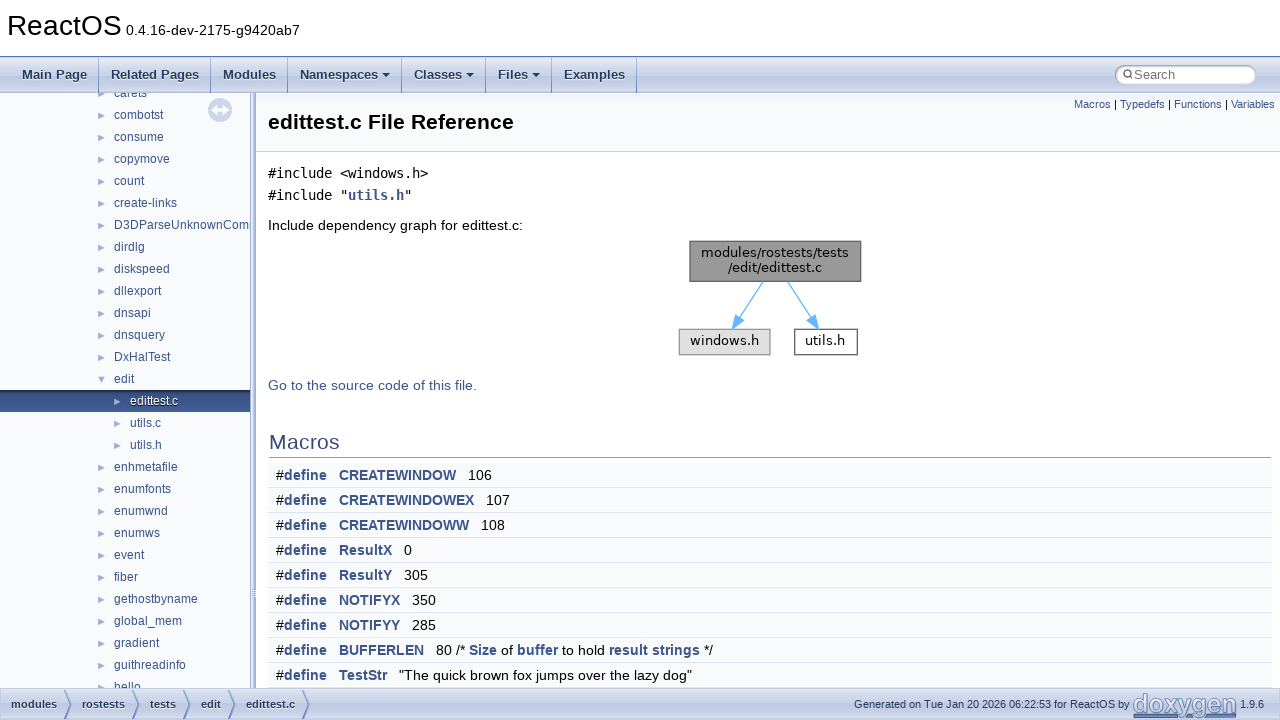

--- FILE ---
content_type: text/html
request_url: https://doxygen.reactos.org/d7/def/edittest_8c.html
body_size: 35127
content:
<!DOCTYPE html PUBLIC "-//W3C//DTD XHTML 1.0 Transitional//EN" "https://www.w3.org/TR/xhtml1/DTD/xhtml1-transitional.dtd">
<html xmlns="http://www.w3.org/1999/xhtml" lang="en-US">
<head>
<meta http-equiv="Content-Type" content="text/xhtml;charset=UTF-8"/>
<meta http-equiv="X-UA-Compatible" content="IE=11"/>
<meta name="generator" content="Doxygen 1.9.6"/>
<meta name="viewport" content="width=device-width, initial-scale=1"/>
<title>ReactOS: modules/rostests/tests/edit/edittest.c File Reference</title>
<link href="../../tabs.css" rel="stylesheet" type="text/css"/>
<script type="text/javascript" src="../../jquery.js"></script>
<script type="text/javascript" src="../../dynsections.js"></script>
<link href="../../navtree.css" rel="stylesheet" type="text/css"/>
<script type="text/javascript" src="../../resize.js"></script>
<script type="text/javascript" src="../../navtreedata.js"></script>
<script type="text/javascript" src="../../navtree.js"></script>
<link href="../../search/search.css" rel="stylesheet" type="text/css"/>
<script type="text/javascript" src="../../search/search.js"></script>
<link rel="search" href="../../search_opensearch.php?v=opensearch.xml" type="application/opensearchdescription+xml" title="ReactOS"/>
<link href="../../doxygen.css" rel="stylesheet" type="text/css" />
</head>
<body>
<div id="top"><!-- do not remove this div, it is closed by doxygen! -->
<div id="titlearea">
<table cellspacing="0" cellpadding="0">
 <tbody>
 <tr id="projectrow">
  <td id="projectalign">
   <div id="projectname">ReactOS<span id="projectnumber">&#160;0.4.16-dev-2175-g9420ab7</span>
   </div>
  </td>
 </tr>
 </tbody>
</table>
</div>
<!-- end header part -->
<!-- Generated by Doxygen 1.9.6 -->
<script type="text/javascript">
/* @license magnet:?xt=urn:btih:d3d9a9a6595521f9666a5e94cc830dab83b65699&amp;dn=expat.txt MIT */
var searchBox = new SearchBox("searchBox", "../../search/",'.html');
/* @license-end */
</script>
<script type="text/javascript" src="../../menudata.js"></script>
<script type="text/javascript" src="../../menu.js"></script>
<script type="text/javascript">
/* @license magnet:?xt=urn:btih:d3d9a9a6595521f9666a5e94cc830dab83b65699&amp;dn=expat.txt MIT */
$(function() {
  initMenu('../../',true,true,'search.html','Search');
  $(document).ready(function() {
    if ($('.searchresults').length > 0) { searchBox.DOMSearchField().focus(); }
  });
});
/* @license-end */
</script>
<div id="main-nav"></div>
</div><!-- top -->
<div id="side-nav" class="ui-resizable side-nav-resizable">
  <div id="nav-tree">
    <div id="nav-tree-contents">
      <div id="nav-sync" class="sync"></div>
    </div>
  </div>
  <div id="splitbar" style="-moz-user-select:none;" 
       class="ui-resizable-handle">
  </div>
</div>
<script type="text/javascript">
/* @license magnet:?xt=urn:btih:d3d9a9a6595521f9666a5e94cc830dab83b65699&amp;dn=expat.txt MIT */
$(document).ready(function(){initNavTree('d7/def/edittest_8c.html','../../'); initResizable(); });
/* @license-end */
</script>
<div id="doc-content">
<div class="header">
  <div class="summary">
<a href="#define-members">Macros</a> &#124;
<a href="#typedef-members">Typedefs</a> &#124;
<a href="#func-members">Functions</a> &#124;
<a href="#var-members">Variables</a>  </div>
  <div class="headertitle"><div class="title">edittest.c File Reference</div></div>
</div><!--header-->
<div class="contents">
<div class="textblock"><code>#include &lt;windows.h&gt;</code><br />
<code>#include &quot;<a class="el" href="../../d8/d1c/modules_2rostests_2tests_2edit_2utils_8h_source.html">utils.h</a>&quot;</code><br />
</div><div class="textblock"><div class="dynheader">
Include dependency graph for edittest.c:</div>
<div class="dyncontent">
<div class="center"><img src="../../db/d23/edittest_8c__incl.png" border="0" usemap="#amodules_2rostests_2tests_2edit_2edittest_8c" alt=""/></div>
<map name="amodules_2rostests_2tests_2edit_2edittest_8c" id="amodules_2rostests_2tests_2edit_2edittest_8c">
<area shape="rect" title=" " alt="" coords="16,5,187,45"/>
<area shape="rect" title=" " alt="" coords="5,93,96,119"/>
<area shape="rect" href="../../d8/d1c/modules_2rostests_2tests_2edit_2utils_8h.html" title=" " alt="" coords="121,93,183,119"/>
</map>
</div>
</div>
<p><a href="../../d7/def/edittest_8c_source.html">Go to the source code of this file.</a></p>
<table class="memberdecls">
<tr class="heading"><td colspan="2"><h2 class="groupheader"><a id="define-members" name="define-members"></a>
Macros</h2></td></tr>
<tr class="memitem:ae8d41f82a6450aebead5bf58f2dd22d9"><td class="memItemLeft" align="right" valign="top">#<a class="el" href="../../d4/d9b/structdefine.html">define</a>&#160;</td><td class="memItemRight" valign="bottom"><a class="el" href="../../d7/def/edittest_8c.html#ae8d41f82a6450aebead5bf58f2dd22d9">CREATEWINDOW</a>&#160;&#160;&#160;106</td></tr>
<tr class="separator:ae8d41f82a6450aebead5bf58f2dd22d9"><td class="memSeparator" colspan="2">&#160;</td></tr>
<tr class="memitem:ac599159863115486b9e31b1f273f4313"><td class="memItemLeft" align="right" valign="top">#<a class="el" href="../../d4/d9b/structdefine.html">define</a>&#160;</td><td class="memItemRight" valign="bottom"><a class="el" href="../../d7/def/edittest_8c.html#ac599159863115486b9e31b1f273f4313">CREATEWINDOWEX</a>&#160;&#160;&#160;107</td></tr>
<tr class="separator:ac599159863115486b9e31b1f273f4313"><td class="memSeparator" colspan="2">&#160;</td></tr>
<tr class="memitem:ab89d8410fb47b5dff3bd480f858779a9"><td class="memItemLeft" align="right" valign="top">#<a class="el" href="../../d4/d9b/structdefine.html">define</a>&#160;</td><td class="memItemRight" valign="bottom"><a class="el" href="../../d7/def/edittest_8c.html#ab89d8410fb47b5dff3bd480f858779a9">CREATEWINDOWW</a>&#160;&#160;&#160;108</td></tr>
<tr class="separator:ab89d8410fb47b5dff3bd480f858779a9"><td class="memSeparator" colspan="2">&#160;</td></tr>
<tr class="memitem:a47fc427bfe17964f3858d1a94f602eeb"><td class="memItemLeft" align="right" valign="top">#<a class="el" href="../../d4/d9b/structdefine.html">define</a>&#160;</td><td class="memItemRight" valign="bottom"><a class="el" href="../../d7/def/edittest_8c.html#a47fc427bfe17964f3858d1a94f602eeb">ResultX</a>&#160;&#160;&#160;0</td></tr>
<tr class="separator:a47fc427bfe17964f3858d1a94f602eeb"><td class="memSeparator" colspan="2">&#160;</td></tr>
<tr class="memitem:a73c0c28e2e44a918ce81260a35919462"><td class="memItemLeft" align="right" valign="top">#<a class="el" href="../../d4/d9b/structdefine.html">define</a>&#160;</td><td class="memItemRight" valign="bottom"><a class="el" href="../../d7/def/edittest_8c.html#a73c0c28e2e44a918ce81260a35919462">ResultY</a>&#160;&#160;&#160;305</td></tr>
<tr class="separator:a73c0c28e2e44a918ce81260a35919462"><td class="memSeparator" colspan="2">&#160;</td></tr>
<tr class="memitem:a59541356cb4e8ea257dd70eb59774c78"><td class="memItemLeft" align="right" valign="top">#<a class="el" href="../../d4/d9b/structdefine.html">define</a>&#160;</td><td class="memItemRight" valign="bottom"><a class="el" href="../../d7/def/edittest_8c.html#a59541356cb4e8ea257dd70eb59774c78">NOTIFYX</a>&#160;&#160;&#160;350</td></tr>
<tr class="separator:a59541356cb4e8ea257dd70eb59774c78"><td class="memSeparator" colspan="2">&#160;</td></tr>
<tr class="memitem:a8fc8f109f78cb01a592ec9507081d19a"><td class="memItemLeft" align="right" valign="top">#<a class="el" href="../../d4/d9b/structdefine.html">define</a>&#160;</td><td class="memItemRight" valign="bottom"><a class="el" href="../../d7/def/edittest_8c.html#a8fc8f109f78cb01a592ec9507081d19a">NOTIFYY</a>&#160;&#160;&#160;285</td></tr>
<tr class="separator:a8fc8f109f78cb01a592ec9507081d19a"><td class="memSeparator" colspan="2">&#160;</td></tr>
<tr class="memitem:a25d1e5b6a61259cae52d6da138e9e090"><td class="memItemLeft" align="right" valign="top">#<a class="el" href="../../d4/d9b/structdefine.html">define</a>&#160;</td><td class="memItemRight" valign="bottom"><a class="el" href="../../d7/def/edittest_8c.html#a25d1e5b6a61259cae52d6da138e9e090">BUFFERLEN</a>&#160;&#160;&#160;80 /* <a class="el" href="../../dd/d12/wdfdevice_8h.html#a8ed959e234b9f0438416a870a5fd9866">Size</a> of <a class="el" href="../../dc/dd2/glext_8h.html#a3667f558219c90437106b544a3ca00b8">buffer</a> to hold <a class="el" href="../../dc/dd2/glext_8h.html#aa4693cf3ea7cc26876aef56f8ec72d06">result</a> <a class="el" href="../../dc/dd2/glext_8h.html#a358800951ab289d05276c793070136b7">strings</a> */</td></tr>
<tr class="separator:a25d1e5b6a61259cae52d6da138e9e090"><td class="memSeparator" colspan="2">&#160;</td></tr>
<tr class="memitem:ac7e21704fb50b116df3cdd6c1a8eca40"><td class="memItemLeft" align="right" valign="top">#<a class="el" href="../../d4/d9b/structdefine.html">define</a>&#160;</td><td class="memItemRight" valign="bottom"><a class="el" href="../../d7/def/edittest_8c.html#ac7e21704fb50b116df3cdd6c1a8eca40">TestStr</a>&#160;&#160;&#160;&quot;The quick brown fox jumps over the lazy dog&quot;</td></tr>
<tr class="separator:ac7e21704fb50b116df3cdd6c1a8eca40"><td class="memSeparator" colspan="2">&#160;</td></tr>
<tr class="memitem:aa1a21ccd358c92f2ff011ee6fc68d427"><td class="memItemLeft" align="right" valign="top">#<a class="el" href="../../d4/d9b/structdefine.html">define</a>&#160;</td><td class="memItemRight" valign="bottom"><a class="el" href="../../d7/def/edittest_8c.html#aa1a21ccd358c92f2ff011ee6fc68d427">TestStrW</a>&#160;&#160;&#160;L&quot;This is <a class="el" href="../../dc/dd2/glext_8h.html#ac8729153468b5dcf13f971b21d84d4e5">a</a> <a class="el" href="../../dc/da3/xmlstorage_8h.html#a5caa7be191539064e0fa929ed73b45a9">WCHAR</a> string&quot; /*  Wide to support unicode edits */</td></tr>
<tr class="separator:aa1a21ccd358c92f2ff011ee6fc68d427"><td class="memSeparator" colspan="2">&#160;</td></tr>
<tr class="memitem:a038d4cbcbae0ec77a9b90f4c7b5451a0"><td class="memItemLeft" align="right" valign="top">#<a class="el" href="../../d4/d9b/structdefine.html">define</a>&#160;</td><td class="memItemRight" valign="bottom"><a class="el" href="../../d7/def/edittest_8c.html#a038d4cbcbae0ec77a9b90f4c7b5451a0">MAXMESSAGEBUTTONS</a>&#160;&#160;&#160;42</td></tr>
<tr class="separator:a038d4cbcbae0ec77a9b90f4c7b5451a0"><td class="memSeparator" colspan="2">&#160;</td></tr>
<tr class="memitem:a996c52b34192759fe2a61331db2fcc8d"><td class="memItemLeft" align="right" valign="top">#<a class="el" href="../../d4/d9b/structdefine.html">define</a>&#160;</td><td class="memItemRight" valign="bottom"><a class="el" href="../../d7/def/edittest_8c.html#a996c52b34192759fe2a61331db2fcc8d">ReplaceTextStr</a>&#160;&#160;&#160;&quot;-&gt;&gt; Replaced!! &lt;&lt;-&quot;</td></tr>
<tr class="separator:a996c52b34192759fe2a61331db2fcc8d"><td class="memSeparator" colspan="2">&#160;</td></tr>
<tr class="memitem:a55ea0bc41af91bb9a3c3abbb643ccbea"><td class="memItemLeft" align="right" valign="top">#<a class="el" href="../../d4/d9b/structdefine.html">define</a>&#160;</td><td class="memItemRight" valign="bottom"><a class="el" href="../../d7/def/edittest_8c.html#a55ea0bc41af91bb9a3c3abbb643ccbea">NUMBERBUTTONS</a>&#160;&#160;&#160;26</td></tr>
<tr class="separator:a55ea0bc41af91bb9a3c3abbb643ccbea"><td class="memSeparator" colspan="2">&#160;</td></tr>
</table><table class="memberdecls">
<tr class="heading"><td colspan="2"><h2 class="groupheader"><a id="typedef-members" name="typedef-members"></a>
Typedefs</h2></td></tr>
<tr class="memitem:ae60ef54936c9f5e4a1e26b57bb28785e"><td class="memItemLeft" align="right" valign="top">typedef <a class="el" href="../../d6/d37/interfacevoid.html">void</a>&#160;</td><td class="memItemRight" valign="bottom"><a class="el" href="../../d7/def/edittest_8c.html#ae60ef54936c9f5e4a1e26b57bb28785e">FunctionHandler</a>(<a class="el" href="../../d5/db1/dll_2win32_2dbghelp_2compat_8h.html#a59c3427e0af9c5163143e8f0f8acc761">HWND</a>, <a class="el" href="../../da/dda/filesystems_2udfs_2Include_2ntddk__ex_8h.html#a50e15ae51c87ae06ab29c8148cb5f36c">DWORD</a>, <a class="el" href="../../db/d0a/minwindef_8h.html#a482a0fe0c8578445e037b87f991e5fad">WPARAM</a>, <a class="el" href="../../db/d0a/minwindef_8h.html#a253aabe0c009169b3893b0765b84eabf">LPARAM</a>)</td></tr>
<tr class="separator:ae60ef54936c9f5e4a1e26b57bb28785e"><td class="memSeparator" colspan="2">&#160;</td></tr>
<tr class="memitem:ad9f9a1e55aa045f5dd053ab4b8aa1686"><td class="memItemLeft" align="right" valign="top">typedef <a class="el" href="../../d6/d03/combotst_8c.html#ae60ef54936c9f5e4a1e26b57bb28785e">FunctionHandler</a> *&#160;</td><td class="memItemRight" valign="bottom"><a class="el" href="../../d7/def/edittest_8c.html#ad9f9a1e55aa045f5dd053ab4b8aa1686">LPFUNCTIONHANDLER</a></td></tr>
<tr class="separator:ad9f9a1e55aa045f5dd053ab4b8aa1686"><td class="memSeparator" colspan="2">&#160;</td></tr>
</table><table class="memberdecls">
<tr class="heading"><td colspan="2"><h2 class="groupheader"><a id="func-members" name="func-members"></a>
Functions</h2></td></tr>
<tr class="memitem:ace4c5293bb06b0b3f6279148d143c6d2"><td class="memItemLeft" align="right" valign="top"><a class="el" href="../../d7/d69/typedefs_8h.html#ad301b6ca70bd1d7f88777af814e5c743">VOID</a>&#160;</td><td class="memItemRight" valign="bottom"><a class="el" href="../../d7/def/edittest_8c.html#ace4c5293bb06b0b3f6279148d143c6d2">PrintTextXY</a> (<a class="el" href="../../d5/da5/dll_2win32_2windowscodecs_2typeof_8h.html#a1be2e9548a3fcab92ec051e8c970fa8f">char</a> *<a class="el" href="../../d6/d03/combotst_8c.html#a47d78e3fdac68cc14477265ae43253d6">Text</a>, <a class="el" href="../../d5/da5/dll_2win32_2windowscodecs_2typeof_8h.html#a6379a2dbd4d8983c8c8a2be12bed8b8a">int</a> <a class="el" href="../../d2/d61/gl_8h.html#a3b5d29c895b657e35a49f27acf56a361">x</a>, <a class="el" href="../../d5/da5/dll_2win32_2windowscodecs_2typeof_8h.html#a6379a2dbd4d8983c8c8a2be12bed8b8a">int</a> <a class="el" href="../../d2/d61/gl_8h.html#a764e5575d36e58a98be63ba2f3afe88d">y</a>, <a class="el" href="../../d5/da5/dll_2win32_2windowscodecs_2typeof_8h.html#a6379a2dbd4d8983c8c8a2be12bed8b8a">int</a> <a class="el" href="../../dc/dd2/glext_8h.html#ac759c9f8b2506530e65879e566e59f02">len</a>)</td></tr>
<tr class="separator:ace4c5293bb06b0b3f6279148d143c6d2"><td class="memSeparator" colspan="2">&#160;</td></tr>
<tr class="memitem:af71f6e5c240c51d874998c034a39155e"><td class="memItemLeft" align="right" valign="top">static <a class="el" href="../../d7/d69/typedefs_8h.html#ad301b6ca70bd1d7f88777af814e5c743">VOID</a>&#160;</td><td class="memItemRight" valign="bottom"><a class="el" href="../../d7/def/edittest_8c.html#af71f6e5c240c51d874998c034a39155e">HandlePrintReturnHex</a> (<a class="el" href="../../d5/db1/dll_2win32_2dbghelp_2compat_8h.html#a59c3427e0af9c5163143e8f0f8acc761">HWND</a> <a class="el" href="../../d2/d87/structhandle.html">handle</a>, <a class="el" href="../../da/dda/filesystems_2udfs_2Include_2ntddk__ex_8h.html#a50e15ae51c87ae06ab29c8148cb5f36c">DWORD</a> <a class="el" href="../../d6/d03/combotst_8c.html#add02eee82cf88b5b1345a3eac93fbacf">Msg</a>, <a class="el" href="../../db/d0a/minwindef_8h.html#a482a0fe0c8578445e037b87f991e5fad">WPARAM</a> <a class="el" href="../../d6/d03/combotst_8c.html#a2c28a497a9b541541d5b8713a639a31b">wParam</a>, <a class="el" href="../../db/d0a/minwindef_8h.html#a253aabe0c009169b3893b0765b84eabf">LPARAM</a> <a class="el" href="../../d6/d03/combotst_8c.html#a6502a620e85496eb7a57b0097af61a83">lParam</a>)</td></tr>
<tr class="separator:af71f6e5c240c51d874998c034a39155e"><td class="memSeparator" colspan="2">&#160;</td></tr>
<tr class="memitem:a1e52bb0d3758c4828374001fd85811da"><td class="memItemLeft" align="right" valign="top">static <a class="el" href="../../d7/d69/typedefs_8h.html#ad301b6ca70bd1d7f88777af814e5c743">VOID</a>&#160;</td><td class="memItemRight" valign="bottom"><a class="el" href="../../d7/def/edittest_8c.html#a1e52bb0d3758c4828374001fd85811da">HandleSetHandlePrintHex</a> (<a class="el" href="../../d5/db1/dll_2win32_2dbghelp_2compat_8h.html#a59c3427e0af9c5163143e8f0f8acc761">HWND</a> <a class="el" href="../../d2/d87/structhandle.html">handle</a>, <a class="el" href="../../da/dda/filesystems_2udfs_2Include_2ntddk__ex_8h.html#a50e15ae51c87ae06ab29c8148cb5f36c">DWORD</a> <a class="el" href="../../d6/d03/combotst_8c.html#add02eee82cf88b5b1345a3eac93fbacf">Msg</a>, <a class="el" href="../../db/d0a/minwindef_8h.html#a482a0fe0c8578445e037b87f991e5fad">WPARAM</a> <a class="el" href="../../d6/d03/combotst_8c.html#a2c28a497a9b541541d5b8713a639a31b">wParam</a>, <a class="el" href="../../db/d0a/minwindef_8h.html#a253aabe0c009169b3893b0765b84eabf">LPARAM</a> <a class="el" href="../../d6/d03/combotst_8c.html#a6502a620e85496eb7a57b0097af61a83">lParam</a>)</td></tr>
<tr class="separator:a1e52bb0d3758c4828374001fd85811da"><td class="memSeparator" colspan="2">&#160;</td></tr>
<tr class="memitem:a41a7c664ce38dc4fbbf779b2663b3c33"><td class="memItemLeft" align="right" valign="top">static <a class="el" href="../../d7/d69/typedefs_8h.html#ad301b6ca70bd1d7f88777af814e5c743">VOID</a>&#160;</td><td class="memItemRight" valign="bottom"><a class="el" href="../../d7/def/edittest_8c.html#a41a7c664ce38dc4fbbf779b2663b3c33">HandlePrintReturnStr</a> (<a class="el" href="../../d5/db1/dll_2win32_2dbghelp_2compat_8h.html#a59c3427e0af9c5163143e8f0f8acc761">HWND</a> <a class="el" href="../../d2/d87/structhandle.html">handle</a>, <a class="el" href="../../da/dda/filesystems_2udfs_2Include_2ntddk__ex_8h.html#a50e15ae51c87ae06ab29c8148cb5f36c">DWORD</a> <a class="el" href="../../d6/d03/combotst_8c.html#add02eee82cf88b5b1345a3eac93fbacf">Msg</a>, <a class="el" href="../../db/d0a/minwindef_8h.html#a482a0fe0c8578445e037b87f991e5fad">WPARAM</a> <a class="el" href="../../d6/d03/combotst_8c.html#a2c28a497a9b541541d5b8713a639a31b">wParam</a>, <a class="el" href="../../db/d0a/minwindef_8h.html#a253aabe0c009169b3893b0765b84eabf">LPARAM</a> <a class="el" href="../../d6/d03/combotst_8c.html#a6502a620e85496eb7a57b0097af61a83">lParam</a>)</td></tr>
<tr class="separator:a41a7c664ce38dc4fbbf779b2663b3c33"><td class="memSeparator" colspan="2">&#160;</td></tr>
<tr class="memitem:a2621f90d69c2ecaa4e35a48251e1bdf1"><td class="memItemLeft" align="right" valign="top">static <a class="el" href="../../d7/d69/typedefs_8h.html#ad301b6ca70bd1d7f88777af814e5c743">VOID</a>&#160;</td><td class="memItemRight" valign="bottom"><a class="el" href="../../d7/def/edittest_8c.html#a2621f90d69c2ecaa4e35a48251e1bdf1">HandlePrintRect</a> (<a class="el" href="../../d5/db1/dll_2win32_2dbghelp_2compat_8h.html#a59c3427e0af9c5163143e8f0f8acc761">HWND</a> <a class="el" href="../../d2/d87/structhandle.html">handle</a>, <a class="el" href="../../da/dda/filesystems_2udfs_2Include_2ntddk__ex_8h.html#a50e15ae51c87ae06ab29c8148cb5f36c">DWORD</a> <a class="el" href="../../d6/d03/combotst_8c.html#add02eee82cf88b5b1345a3eac93fbacf">Msg</a>, <a class="el" href="../../db/d0a/minwindef_8h.html#a482a0fe0c8578445e037b87f991e5fad">WPARAM</a> <a class="el" href="../../d6/d03/combotst_8c.html#a2c28a497a9b541541d5b8713a639a31b">wParam</a>, <a class="el" href="../../db/d0a/minwindef_8h.html#a253aabe0c009169b3893b0765b84eabf">LPARAM</a> <a class="el" href="../../d6/d03/combotst_8c.html#a6502a620e85496eb7a57b0097af61a83">lParam</a>)</td></tr>
<tr class="separator:a2621f90d69c2ecaa4e35a48251e1bdf1"><td class="memSeparator" colspan="2">&#160;</td></tr>
<tr class="memitem:a94286fd5838fefb09ba8fe86028bf2c8"><td class="memItemLeft" align="right" valign="top">static <a class="el" href="../../d7/d69/typedefs_8h.html#ad301b6ca70bd1d7f88777af814e5c743">VOID</a>&#160;</td><td class="memItemRight" valign="bottom"><a class="el" href="../../d7/def/edittest_8c.html#a94286fd5838fefb09ba8fe86028bf2c8">HandlePrintPasswdChar</a> (<a class="el" href="../../d5/db1/dll_2win32_2dbghelp_2compat_8h.html#a59c3427e0af9c5163143e8f0f8acc761">HWND</a> <a class="el" href="../../d2/d87/structhandle.html">handle</a>, <a class="el" href="../../da/dda/filesystems_2udfs_2Include_2ntddk__ex_8h.html#a50e15ae51c87ae06ab29c8148cb5f36c">DWORD</a> <a class="el" href="../../d6/d03/combotst_8c.html#add02eee82cf88b5b1345a3eac93fbacf">Msg</a>, <a class="el" href="../../db/d0a/minwindef_8h.html#a482a0fe0c8578445e037b87f991e5fad">WPARAM</a> <a class="el" href="../../d6/d03/combotst_8c.html#a2c28a497a9b541541d5b8713a639a31b">wParam</a>, <a class="el" href="../../db/d0a/minwindef_8h.html#a253aabe0c009169b3893b0765b84eabf">LPARAM</a> <a class="el" href="../../d6/d03/combotst_8c.html#a6502a620e85496eb7a57b0097af61a83">lParam</a>)</td></tr>
<tr class="separator:a94286fd5838fefb09ba8fe86028bf2c8"><td class="memSeparator" colspan="2">&#160;</td></tr>
<tr class="memitem:ada17ec2a71962691a2c686e6af8f7b71"><td class="memItemLeft" align="right" valign="top"><a class="el" href="../../d5/db1/dll_2win32_2dbghelp_2compat_8h.html#a59c3427e0af9c5163143e8f0f8acc761">HWND</a>&#160;</td><td class="memItemRight" valign="bottom"><a class="el" href="../../d7/def/edittest_8c.html#ada17ec2a71962691a2c686e6af8f7b71">CreateCheckButton</a> (<a class="el" href="../../de/d95/zconf_8h.html#a2c212835823e3c54a8ab6d95c652660e">const</a> <a class="el" href="../../d5/da5/dll_2win32_2windowscodecs_2typeof_8h.html#a1be2e9548a3fcab92ec051e8c970fa8f">char</a> *lpWindowName, <a class="el" href="../../da/dda/filesystems_2udfs_2Include_2ntddk__ex_8h.html#a50e15ae51c87ae06ab29c8148cb5f36c">DWORD</a> xSize, <a class="el" href="../../da/dda/filesystems_2udfs_2Include_2ntddk__ex_8h.html#a50e15ae51c87ae06ab29c8148cb5f36c">DWORD</a> <a class="el" href="../../dc/dd2/glext_8h.html#ae52362b10d585638f5b96140e90f1b7a">id</a>)</td></tr>
<tr class="separator:ada17ec2a71962691a2c686e6af8f7b71"><td class="memSeparator" colspan="2">&#160;</td></tr>
<tr class="memitem:a0dbf68a729bdf2ae7476bfde626d8cf7"><td class="memItemLeft" align="right" valign="top"><a class="el" href="../../d5/db1/dll_2win32_2dbghelp_2compat_8h.html#a59c3427e0af9c5163143e8f0f8acc761">HWND</a>&#160;</td><td class="memItemRight" valign="bottom"><a class="el" href="../../d7/def/edittest_8c.html#a0dbf68a729bdf2ae7476bfde626d8cf7">CreatePushButton</a> (<a class="el" href="../../de/d95/zconf_8h.html#a2c212835823e3c54a8ab6d95c652660e">const</a> <a class="el" href="../../d5/da5/dll_2win32_2windowscodecs_2typeof_8h.html#a1be2e9548a3fcab92ec051e8c970fa8f">char</a> *lpWindowName, <a class="el" href="../../da/dda/filesystems_2udfs_2Include_2ntddk__ex_8h.html#a50e15ae51c87ae06ab29c8148cb5f36c">DWORD</a> xSize, <a class="el" href="../../da/dda/filesystems_2udfs_2Include_2ntddk__ex_8h.html#a50e15ae51c87ae06ab29c8148cb5f36c">DWORD</a> <a class="el" href="../../dc/dd2/glext_8h.html#ae52362b10d585638f5b96140e90f1b7a">id</a>, <a class="el" href="../../da/dda/filesystems_2udfs_2Include_2ntddk__ex_8h.html#a50e15ae51c87ae06ab29c8148cb5f36c">DWORD</a> <a class="el" href="../../dc/dad/appswitch_8c.html#a1a9437b50c7efe36fe377bdce87b166d">Style</a>)</td></tr>
<tr class="separator:a0dbf68a729bdf2ae7476bfde626d8cf7"><td class="memSeparator" colspan="2">&#160;</td></tr>
<tr class="memitem:a216de01224d8fe364cf403551b45a79f"><td class="memItemLeft" align="right" valign="top"><a class="el" href="../../d7/d69/typedefs_8h.html#ad301b6ca70bd1d7f88777af814e5c743">VOID</a>&#160;</td><td class="memItemRight" valign="bottom"><a class="el" href="../../d7/def/edittest_8c.html#a216de01224d8fe364cf403551b45a79f">ReadNHide</a> ()</td></tr>
<tr class="separator:a216de01224d8fe364cf403551b45a79f"><td class="memSeparator" colspan="2">&#160;</td></tr>
<tr class="memitem:aebed5469ad8f0a0bc8c011f01a70d524"><td class="memItemLeft" align="right" valign="top"><a class="el" href="../../d7/d69/typedefs_8h.html#ad301b6ca70bd1d7f88777af814e5c743">VOID</a>&#160;</td><td class="memItemRight" valign="bottom"><a class="el" href="../../d7/def/edittest_8c.html#aebed5469ad8f0a0bc8c011f01a70d524">ForwardToSecondPage</a> ()</td></tr>
<tr class="separator:aebed5469ad8f0a0bc8c011f01a70d524"><td class="memSeparator" colspan="2">&#160;</td></tr>
<tr class="memitem:a2675d186a99cd58f4dfe42bb9dcb8ed4"><td class="memItemLeft" align="right" valign="top"><a class="el" href="../../d7/d69/typedefs_8h.html#ad301b6ca70bd1d7f88777af814e5c743">VOID</a>&#160;</td><td class="memItemRight" valign="bottom"><a class="el" href="../../d7/def/edittest_8c.html#a2675d186a99cd58f4dfe42bb9dcb8ed4">BackToFirstPage</a> ()</td></tr>
<tr class="separator:a2675d186a99cd58f4dfe42bb9dcb8ed4"><td class="memSeparator" colspan="2">&#160;</td></tr>
<tr class="memitem:ac9f12126b31855d6b36f9c9dc31f0554"><td class="memItemLeft" align="right" valign="top"><a class="el" href="../../d7/d69/typedefs_8h.html#ad301b6ca70bd1d7f88777af814e5c743">VOID</a>&#160;</td><td class="memItemRight" valign="bottom"><a class="el" href="../../d7/def/edittest_8c.html#ac9f12126b31855d6b36f9c9dc31f0554">BackToInitialPage</a> ()</td></tr>
<tr class="separator:ac9f12126b31855d6b36f9c9dc31f0554"><td class="memSeparator" colspan="2">&#160;</td></tr>
<tr class="memitem:a72cc05e3935370a6baf8c76645b5a43b"><td class="memItemLeft" align="right" valign="top"><a class="el" href="../../db/d0a/minwindef_8h.html#a2cc1cd06ba7afa2b34df61b195521097">LRESULT</a> <a class="el" href="../../d5/db1/dll_2win32_2dbghelp_2compat_8h.html#ad48a1ae177f90ad8a0ccc92481c664a7">CALLBACK</a>&#160;</td><td class="memItemRight" valign="bottom"><a class="el" href="../../d7/def/edittest_8c.html#a72cc05e3935370a6baf8c76645b5a43b">WndProc</a> (<a class="el" href="../../d5/db1/dll_2win32_2dbghelp_2compat_8h.html#a59c3427e0af9c5163143e8f0f8acc761">HWND</a> <a class="el" href="../../db/d96/winddi_8h.html#abf1727970b642519be8449393b3b1364">hwnd</a>, <a class="el" href="../../d9/d16/ndis_8h.html#a959a19795a7f0caf49c091c7d4f1c65e">UINT</a> <a class="el" href="../../db/d5b/auth__time_8c.html#a8effe5ce514463846a708058a49a8a91">msg</a>, <a class="el" href="../../db/d0a/minwindef_8h.html#a482a0fe0c8578445e037b87f991e5fad">WPARAM</a> <a class="el" href="../../d6/d03/combotst_8c.html#a2c28a497a9b541541d5b8713a639a31b">wParam</a>, <a class="el" href="../../db/d0a/minwindef_8h.html#a253aabe0c009169b3893b0765b84eabf">LPARAM</a> <a class="el" href="../../d6/d03/combotst_8c.html#a6502a620e85496eb7a57b0097af61a83">lParam</a>)</td></tr>
<tr class="separator:a72cc05e3935370a6baf8c76645b5a43b"><td class="memSeparator" colspan="2">&#160;</td></tr>
<tr class="memitem:aea2271246efa9ebdb822814d1e46d0c8"><td class="memItemLeft" align="right" valign="top"><a class="el" href="../../d5/db1/dll_2win32_2dbghelp_2compat_8h.html#a59c3427e0af9c5163143e8f0f8acc761">HWND</a>&#160;</td><td class="memItemRight" valign="bottom"><a class="el" href="../../d7/def/edittest_8c.html#aea2271246efa9ebdb822814d1e46d0c8">RegisterAndCreateWindow</a> (<a class="el" href="../../d7/d69/typedefs_8h.html#a02416f2aa2ae4980bd7a9df0506af05b">HINSTANCE</a> <a class="el" href="../../dc/de7/dxdiag_8c.html#a44f41244c97693b2fbd5244bcb1e86ec">hInst</a>, <a class="el" href="../../de/d95/zconf_8h.html#a2c212835823e3c54a8ab6d95c652660e">const</a> <a class="el" href="../../d5/da5/dll_2win32_2windowscodecs_2typeof_8h.html#a1be2e9548a3fcab92ec051e8c970fa8f">char</a> *className, <a class="el" href="../../de/d95/zconf_8h.html#a2c212835823e3c54a8ab6d95c652660e">const</a> <a class="el" href="../../d5/da5/dll_2win32_2windowscodecs_2typeof_8h.html#a1be2e9548a3fcab92ec051e8c970fa8f">char</a> *<a class="el" href="../../db/d3a/ps_8c.html#a58a6b319a4aba2259f60972473a2018d">title</a>)</td></tr>
<tr class="separator:aea2271246efa9ebdb822814d1e46d0c8"><td class="memSeparator" colspan="2">&#160;</td></tr>
<tr class="memitem:afa8de9208541ba73a0225768f7892c47"><td class="memItemLeft" align="right" valign="top"><a class="el" href="../../d5/da5/dll_2win32_2windowscodecs_2typeof_8h.html#a6379a2dbd4d8983c8c8a2be12bed8b8a">int</a> <a class="el" href="../../d9/dfd/windowscodecs_2msvc_8h.html#a9aa60e1ead64be77ad551e745cbfd4d3">WINAPI</a>&#160;</td><td class="memItemRight" valign="bottom"><a class="el" href="../../d7/def/edittest_8c.html#afa8de9208541ba73a0225768f7892c47">WinMain</a> (<a class="el" href="../../d7/d69/typedefs_8h.html#a02416f2aa2ae4980bd7a9df0506af05b">HINSTANCE</a> <a class="el" href="../../dc/de7/dxdiag_8c.html#a44f41244c97693b2fbd5244bcb1e86ec">hInst</a>, <a class="el" href="../../d7/d69/typedefs_8h.html#a02416f2aa2ae4980bd7a9df0506af05b">HINSTANCE</a> hPrevInst, <a class="el" href="../../dc/da3/xmlstorage_8h.html#aa89b67e13d67520280f2667a60c89e93">LPSTR</a> cmdParam, <a class="el" href="../../d5/da5/dll_2win32_2windowscodecs_2typeof_8h.html#a6379a2dbd4d8983c8c8a2be12bed8b8a">int</a> cmdShow)</td></tr>
<tr class="separator:afa8de9208541ba73a0225768f7892c47"><td class="memSeparator" colspan="2">&#160;</td></tr>
</table><table class="memberdecls">
<tr class="heading"><td colspan="2"><h2 class="groupheader"><a id="var-members" name="var-members"></a>
Variables</h2></td></tr>
<tr class="memitem:a803a83328c6891b81d6f47569ddc3ef0"><td class="memItemLeft" align="right" valign="top"><a class="el" href="../../d5/db1/dll_2win32_2dbghelp_2compat_8h.html#a59c3427e0af9c5163143e8f0f8acc761">HWND</a>&#160;</td><td class="memItemRight" valign="bottom"><a class="el" href="../../d7/def/edittest_8c.html#a803a83328c6891b81d6f47569ddc3ef0">g_hwnd</a> = <a class="el" href="../../d3/de8/dll_23rdparty_2libtirpc_2tirpc_2rpc_2types_8h.html#a1a05ede2ad100bf5de5dfa7ccdfa4397">NULL</a></td></tr>
<tr class="separator:a803a83328c6891b81d6f47569ddc3ef0"><td class="memSeparator" colspan="2">&#160;</td></tr>
<tr class="memitem:af03f36c7876ed17a936f00434a9236c4"><td class="memItemLeft" align="right" valign="top"><a class="el" href="../../d7/d69/typedefs_8h.html#a02416f2aa2ae4980bd7a9df0506af05b">HINSTANCE</a>&#160;</td><td class="memItemRight" valign="bottom"><a class="el" href="../../d7/def/edittest_8c.html#af03f36c7876ed17a936f00434a9236c4">g_hInst</a> = <a class="el" href="../../d3/de8/dll_23rdparty_2libtirpc_2tirpc_2rpc_2types_8h.html#a1a05ede2ad100bf5de5dfa7ccdfa4397">NULL</a></td></tr>
<tr class="separator:af03f36c7876ed17a936f00434a9236c4"><td class="memSeparator" colspan="2">&#160;</td></tr>
<tr class="memitem:a1910d262855b71da353ed0d07a6c7823"><td class="memItemLeft" align="right" valign="top"><a class="el" href="../../d5/da5/dll_2win32_2windowscodecs_2typeof_8h.html#a6379a2dbd4d8983c8c8a2be12bed8b8a">int</a>&#160;</td><td class="memItemRight" valign="bottom"><a class="el" href="../../d7/def/edittest_8c.html#a1910d262855b71da353ed0d07a6c7823">pos</a> = 10</td></tr>
<tr class="separator:a1910d262855b71da353ed0d07a6c7823"><td class="memSeparator" colspan="2">&#160;</td></tr>
<tr class="memitem:a76f11d9a0a47b94f72c2d0e77fb32240"><td class="memItemLeft" align="right" valign="top"><a class="el" href="../../d5/da5/dll_2win32_2windowscodecs_2typeof_8h.html#a6379a2dbd4d8983c8c8a2be12bed8b8a">int</a>&#160;</td><td class="memItemRight" valign="bottom"><a class="el" href="../../d7/def/edittest_8c.html#a76f11d9a0a47b94f72c2d0e77fb32240">n</a> = 0</td></tr>
<tr class="separator:a76f11d9a0a47b94f72c2d0e77fb32240"><td class="memSeparator" colspan="2">&#160;</td></tr>
<tr class="memitem:a10a128d2148f94a1a8163e5da4167785"><td class="memItemLeft" align="right" valign="top"><a class="el" href="../../d5/da5/dll_2win32_2windowscodecs_2typeof_8h.html#a6379a2dbd4d8983c8c8a2be12bed8b8a">int</a>&#160;</td><td class="memItemRight" valign="bottom"><a class="el" href="../../d7/def/edittest_8c.html#a10a128d2148f94a1a8163e5da4167785">yButPos</a> = 10</td></tr>
<tr class="separator:a10a128d2148f94a1a8163e5da4167785"><td class="memSeparator" colspan="2">&#160;</td></tr>
<tr class="memitem:a9c04bc607b5ff461d9592567400b9827"><td class="memItemLeft" align="right" valign="top"><a class="el" href="../../d5/da5/dll_2win32_2windowscodecs_2typeof_8h.html#a6379a2dbd4d8983c8c8a2be12bed8b8a">int</a>&#160;</td><td class="memItemRight" valign="bottom"><a class="el" href="../../d7/def/edittest_8c.html#a9c04bc607b5ff461d9592567400b9827">xButPos</a> = 10</td></tr>
<tr class="separator:a9c04bc607b5ff461d9592567400b9827"><td class="memSeparator" colspan="2">&#160;</td></tr>
<tr class="memitem:a3ebb0d1f633d8112ca5964bfdbfde8ff"><td class="memItemLeft" align="right" valign="top"><a class="el" href="../../da/dda/filesystems_2udfs_2Include_2ntddk__ex_8h.html#a50e15ae51c87ae06ab29c8148cb5f36c">DWORD</a>&#160;</td><td class="memItemRight" valign="bottom"><a class="el" href="../../d7/def/edittest_8c.html#a3ebb0d1f633d8112ca5964bfdbfde8ff">EditStyle</a> = 0</td></tr>
<tr class="separator:a3ebb0d1f633d8112ca5964bfdbfde8ff"><td class="memSeparator" colspan="2">&#160;</td></tr>
<tr class="memitem:ac56a593fe1a0743a4401dd717cf92e52"><td class="memItemLeft" align="right" valign="top"><a class="el" href="../../da/dda/filesystems_2udfs_2Include_2ntddk__ex_8h.html#a50e15ae51c87ae06ab29c8148cb5f36c">DWORD</a>&#160;</td><td class="memItemRight" valign="bottom"><a class="el" href="../../d7/def/edittest_8c.html#ac56a593fe1a0743a4401dd717cf92e52">EditWidth</a> = 240</td></tr>
<tr class="separator:ac56a593fe1a0743a4401dd717cf92e52"><td class="memSeparator" colspan="2">&#160;</td></tr>
<tr class="memitem:a8c1e01618d7d6815b129e9ba552482c0"><td class="memItemLeft" align="right" valign="top"><a class="el" href="../../da/dda/filesystems_2udfs_2Include_2ntddk__ex_8h.html#a50e15ae51c87ae06ab29c8148cb5f36c">DWORD</a>&#160;</td><td class="memItemRight" valign="bottom"><a class="el" href="../../d7/def/edittest_8c.html#a8c1e01618d7d6815b129e9ba552482c0">EditHeight</a> = 250</td></tr>
<tr class="separator:a8c1e01618d7d6815b129e9ba552482c0"><td class="memSeparator" colspan="2">&#160;</td></tr>
<tr class="memitem:ac01a661ebcd0651bab81a1860b4e57c9"><td class="memItemLeft" align="right" valign="top"><a class="el" href="../../da/dda/filesystems_2udfs_2Include_2ntddk__ex_8h.html#a3be13892ae7076009afcf121347dd319">BOOL</a>&#160;</td><td class="memItemRight" valign="bottom"><a class="el" href="../../d7/def/edittest_8c.html#ac01a661ebcd0651bab81a1860b4e57c9">UnicodeUsed</a> = <a class="el" href="../../d3/de8/dll_23rdparty_2libtirpc_2tirpc_2rpc_2types_8h.html#aa93f0eb578d23995850d61f7d61c55c1">FALSE</a></td></tr>
<tr class="separator:ac01a661ebcd0651bab81a1860b4e57c9"><td class="memSeparator" colspan="2">&#160;</td></tr>
<tr class="memitem:a5a6061cf452e2f10aafb7c19bb5e8e13"><td class="memItemLeft" align="right" valign="top"><a class="el" href="../../d5/db1/dll_2win32_2dbghelp_2compat_8h.html#a59c3427e0af9c5163143e8f0f8acc761">HWND</a>&#160;</td><td class="memItemRight" valign="bottom"><a class="el" href="../../d7/def/edittest_8c.html#a5a6061cf452e2f10aafb7c19bb5e8e13">hwndEdit</a> = <a class="el" href="../../d3/de8/dll_23rdparty_2libtirpc_2tirpc_2rpc_2types_8h.html#a1a05ede2ad100bf5de5dfa7ccdfa4397">NULL</a></td></tr>
<tr class="separator:a5a6061cf452e2f10aafb7c19bb5e8e13"><td class="memSeparator" colspan="2">&#160;</td></tr>
<tr class="memitem:a582492b28eae298da6cf235092c45a29"><td class="memItemLeft" align="right" valign="top"><a class="el" href="../../db/d06/windef_8h.html#a4269223c31462b774d03a09a4140640a">POINTL</a>&#160;</td><td class="memItemRight" valign="bottom"><a class="el" href="../../d7/def/edittest_8c.html#a582492b28eae298da6cf235092c45a29">point</a> ={10,3}</td></tr>
<tr class="separator:a582492b28eae298da6cf235092c45a29"><td class="memSeparator" colspan="2">&#160;</td></tr>
<tr class="memitem:a04ac63459343f4b03b918f0496fdde7e"><td class="memItemLeft" align="right" valign="top"><a class="el" href="../../db/d06/windef_8h.html#a5be1ce153f42e5e6c3f762ef750c0b97">RECT</a>&#160;</td><td class="memItemRight" valign="bottom"><a class="el" href="../../d7/def/edittest_8c.html#a04ac63459343f4b03b918f0496fdde7e">rect</a> = {0,0,20,20}</td></tr>
<tr class="separator:a04ac63459343f4b03b918f0496fdde7e"><td class="memSeparator" colspan="2">&#160;</td></tr>
<tr class="memitem:a60804525ea16dbeb219cf007fc2e32ab"><td class="memItemLeft" align="right" valign="top"><a class="el" href="../../db/d06/windef_8h.html#a5be1ce153f42e5e6c3f762ef750c0b97">RECT</a>&#160;</td><td class="memItemRight" valign="bottom"><a class="el" href="../../d7/def/edittest_8c.html#a60804525ea16dbeb219cf007fc2e32ab">rect2</a></td></tr>
<tr class="separator:a60804525ea16dbeb219cf007fc2e32ab"><td class="memSeparator" colspan="2">&#160;</td></tr>
<tr class="memitem:a3f123ba16c4e76cc67c94c4666e9b371"><td class="memItemLeft" align="right" valign="top"><a class="el" href="../../da/dda/filesystems_2udfs_2Include_2ntddk__ex_8h.html#a50e15ae51c87ae06ab29c8148cb5f36c">DWORD</a>&#160;</td><td class="memItemRight" valign="bottom"><a class="el" href="../../d7/def/edittest_8c.html#a3f123ba16c4e76cc67c94c4666e9b371">StartP</a></td></tr>
<tr class="separator:a3f123ba16c4e76cc67c94c4666e9b371"><td class="memSeparator" colspan="2">&#160;</td></tr>
<tr class="memitem:aabf12a1ea8d5e84f98b3d075c9c24d1a"><td class="memItemLeft" align="right" valign="top"><a class="el" href="../../da/dda/filesystems_2udfs_2Include_2ntddk__ex_8h.html#a50e15ae51c87ae06ab29c8148cb5f36c">DWORD</a>&#160;</td><td class="memItemRight" valign="bottom"><a class="el" href="../../d7/def/edittest_8c.html#aabf12a1ea8d5e84f98b3d075c9c24d1a">EndP</a></td></tr>
<tr class="separator:aabf12a1ea8d5e84f98b3d075c9c24d1a"><td class="memSeparator" colspan="2">&#160;</td></tr>
<tr class="memitem:a0e6687f26ab7e3e7799aae245de9b4dc"><td class="memItemLeft" align="right" valign="top"><a class="el" href="../../d5/da5/dll_2win32_2windowscodecs_2typeof_8h.html#a1be2e9548a3fcab92ec051e8c970fa8f">char</a> *&#160;</td><td class="memItemRight" valign="bottom"><a class="el" href="../../d7/def/edittest_8c.html#a0e6687f26ab7e3e7799aae245de9b4dc">AllocatedText</a></td></tr>
<tr class="separator:a0e6687f26ab7e3e7799aae245de9b4dc"><td class="memSeparator" colspan="2">&#160;</td></tr>
<tr class="memitem:a273daf51aaaabd408a266dfe008108e7"><td class="memItemLeft" align="right" valign="top"><a class="el" href="../../d5/da5/dll_2win32_2windowscodecs_2typeof_8h.html#a1be2e9548a3fcab92ec051e8c970fa8f">char</a> *&#160;</td><td class="memItemRight" valign="bottom"><a class="el" href="../../d7/def/edittest_8c.html#a273daf51aaaabd408a266dfe008108e7">NewText</a> = &quot;New <a class="el" href="../../de/d19/dll_2win32_2msi_2package_8c.html#a3b1f58734928c86ce70add4950b49fdf">text</a> <a class="el" href="../../d9/d91/modules_2rosapps_2applications_2explorer-old_2utility_2utility_8h.html#aad3a54ef5fb260160ec7493483246022">for</a> the edit control&quot;</td></tr>
<tr class="separator:a273daf51aaaabd408a266dfe008108e7"><td class="memSeparator" colspan="2">&#160;</td></tr>
<tr class="memitem:af7ca2c5ed30968e0f239d7171408f6a9"><td class="memItemLeft" align="right" valign="top"><a class="el" href="../../d9/d6d/dll_2win32_2msvcrt_2include_2corecrt_8h.html#a9026fbe0621f8d881c7bc984a03c8b06">wchar_t</a> *&#160;</td><td class="memItemRight" valign="bottom"><a class="el" href="../../d7/def/edittest_8c.html#af7ca2c5ed30968e0f239d7171408f6a9">NewTextW</a> = L&quot;New <a class="el" href="../../de/d19/dll_2win32_2msi_2package_8c.html#a3b1f58734928c86ce70add4950b49fdf">text</a> <a class="el" href="../../d9/d91/modules_2rosapps_2applications_2explorer-old_2utility_2utility_8h.html#aad3a54ef5fb260160ec7493483246022">for</a> the edit <a class="el" href="../../dd/dee/structcontrol.html">control</a> <a class="el" href="../../dc/dd2/glext_8h.html#a83ad0ee7f1e06b59c90271716e689080">in</a> UNICODE&quot;</td></tr>
<tr class="separator:af7ca2c5ed30968e0f239d7171408f6a9"><td class="memSeparator" colspan="2">&#160;</td></tr>
<tr class="memitem:a4a632a1997904dd335dc21a97d09101d"><td class="memItemLeft" align="right" valign="top"><a class="el" href="../../d5/da5/dll_2win32_2windowscodecs_2typeof_8h.html#a1be2e9548a3fcab92ec051e8c970fa8f">char</a>&#160;</td><td class="memItemRight" valign="bottom"><a class="el" href="../../d7/def/edittest_8c.html#a4a632a1997904dd335dc21a97d09101d">TextBuffer</a> [<a class="el" href="../../d6/d03/combotst_8c.html#a25d1e5b6a61259cae52d6da138e9e090">BUFFERLEN</a>] ={'<a class="el" href="../../d3/d80/sha2_8c.html#af299e0982ce71aad5027c4a7315e536f">R</a>','<a class="el" href="../../dd/dab/ke__i_8h.html#a270b1ecf56619755ce62f6970dfabc91">e</a>','<a class="el" href="../../d2/d61/gl_8h.html#a635648dd1fd55cb20e0194e366af2e22">s</a>','<a class="el" href="../../d4/dd3/glfuncs_8h.html#a17a632b9e5413dab48705161b00a354b">u</a>','<a class="el" href="../../d1/d3d/byte__order_8h.html#aa9c68ebef4728ea3b2a59a4bfe1c7a76">l</a>','<a class="el" href="../../d2/d61/gl_8h.html#acd69ea1d7236c41e46abe58713ad3c35">t</a>',':',' '}</td></tr>
<tr class="separator:a4a632a1997904dd335dc21a97d09101d"><td class="memSeparator" colspan="2">&#160;</td></tr>
<tr class="memitem:a196c6ebb0105c514afa8fec1e5ec2e9a"><td class="memItemLeft" >struct {</td></tr>
<tr class="memitem:a02ae36d7134a5007316806065ca59e7f"><td class="memItemLeft" >&#160;&#160;&#160;<a class="el" href="../../d5/da5/dll_2win32_2windowscodecs_2typeof_8h.html#a1be2e9548a3fcab92ec051e8c970fa8f">char</a> *&#160;&#160;&#160;<a class="el" href="../../d7/def/edittest_8c.html#a47d78e3fdac68cc14477265ae43253d6">Text</a></td></tr>
<tr class="separator:a02ae36d7134a5007316806065ca59e7f"><td class="memSeparator" colspan="2">&#160;</td></tr>
<tr class="memitem:aefe7f43f7a37ccc8dbd114999cb436e8"><td class="memItemLeft" >&#160;&#160;&#160;<a class="el" href="../../da/dda/filesystems_2udfs_2Include_2ntddk__ex_8h.html#a50e15ae51c87ae06ab29c8148cb5f36c">DWORD</a>&#160;&#160;&#160;<a class="el" href="../../d7/def/edittest_8c.html#a8e57a6b67b407041e730436e3cb22dda">MsgCode</a></td></tr>
<tr class="separator:aefe7f43f7a37ccc8dbd114999cb436e8"><td class="memSeparator" colspan="2">&#160;</td></tr>
<tr class="memitem:a154c41a66e5cf74ed90fb0aa29452244"><td class="memItemLeft" >&#160;&#160;&#160;<a class="el" href="../../db/d0a/minwindef_8h.html#a482a0fe0c8578445e037b87f991e5fad">WPARAM</a>&#160;&#160;&#160;<a class="el" href="../../d7/def/edittest_8c.html#a2c28a497a9b541541d5b8713a639a31b">wParam</a></td></tr>
<tr class="separator:a154c41a66e5cf74ed90fb0aa29452244"><td class="memSeparator" colspan="2">&#160;</td></tr>
<tr class="memitem:a03f6cb7f80261d1c4d9ac937ec03fdaf"><td class="memItemLeft" >&#160;&#160;&#160;<a class="el" href="../../db/d0a/minwindef_8h.html#a253aabe0c009169b3893b0765b84eabf">LPARAM</a>&#160;&#160;&#160;<a class="el" href="../../d7/def/edittest_8c.html#a6502a620e85496eb7a57b0097af61a83">lParam</a></td></tr>
<tr class="separator:a03f6cb7f80261d1c4d9ac937ec03fdaf"><td class="memSeparator" colspan="2">&#160;</td></tr>
<tr class="memitem:a91d73800b6d16fb8e566fe3681663300"><td class="memItemLeft" >&#160;&#160;&#160;<a class="el" href="../../d7/def/edittest_8c.html#ad9f9a1e55aa045f5dd053ab4b8aa1686">LPFUNCTIONHANDLER</a>&#160;&#160;&#160;<a class="el" href="../../d7/def/edittest_8c.html#a3eeda08c8e84b3251568371e89b5a02c">Handler</a></td></tr>
<tr class="separator:a91d73800b6d16fb8e566fe3681663300"><td class="memSeparator" colspan="2">&#160;</td></tr>
<tr class="memitem:a196c6ebb0105c514afa8fec1e5ec2e9a"><td class="memItemLeft" valign="top">}&#160;</td><td class="memItemRight" valign="bottom"><a class="el" href="../../d7/def/edittest_8c.html#a196c6ebb0105c514afa8fec1e5ec2e9a">Msg</a> []</td></tr>
<tr class="separator:a196c6ebb0105c514afa8fec1e5ec2e9a"><td class="memSeparator" colspan="2">&#160;</td></tr>
<tr class="memitem:a8739fc10e240aeb234a819141992cf07"><td class="memItemLeft" align="right" valign="top"><a class="el" href="../../da/dda/filesystems_2udfs_2Include_2ntddk__ex_8h.html#a50e15ae51c87ae06ab29c8148cb5f36c">DWORD</a>&#160;</td><td class="memItemRight" valign="bottom"><a class="el" href="../../d7/def/edittest_8c.html#a8739fc10e240aeb234a819141992cf07">EditStyles</a> []</td></tr>
<tr class="separator:a8739fc10e240aeb234a819141992cf07"><td class="memSeparator" colspan="2">&#160;</td></tr>
<tr class="memitem:a65210d07e667083824ee2131d5072362"><td class="memItemLeft" align="right" valign="top"><a class="el" href="../../d5/da5/dll_2win32_2windowscodecs_2typeof_8h.html#a1be2e9548a3fcab92ec051e8c970fa8f">char</a> *&#160;</td><td class="memItemRight" valign="bottom"><a class="el" href="../../d7/def/edittest_8c.html#a65210d07e667083824ee2131d5072362">StyleNames</a> []</td></tr>
<tr class="separator:a65210d07e667083824ee2131d5072362"><td class="memSeparator" colspan="2">&#160;</td></tr>
<tr class="memitem:a9ed1ea59d4927bee7b928fa8d261822e"><td class="memItemLeft" align="right" valign="top"><a class="el" href="../../d5/db1/dll_2win32_2dbghelp_2compat_8h.html#a59c3427e0af9c5163143e8f0f8acc761">HWND</a>&#160;</td><td class="memItemRight" valign="bottom"><a class="el" href="../../d7/def/edittest_8c.html#a9ed1ea59d4927bee7b928fa8d261822e">Buttons</a> [<a class="el" href="../../d6/d03/combotst_8c.html#a55ea0bc41af91bb9a3c3abbb643ccbea">NUMBERBUTTONS</a>]</td></tr>
<tr class="separator:a9ed1ea59d4927bee7b928fa8d261822e"><td class="memSeparator" colspan="2">&#160;</td></tr>
<tr class="memitem:a7a2ed301c89e94ded47e9c9ec58ef7f3"><td class="memItemLeft" align="right" valign="top"><a class="el" href="../../d5/db1/dll_2win32_2dbghelp_2compat_8h.html#a59c3427e0af9c5163143e8f0f8acc761">HWND</a>&#160;</td><td class="memItemRight" valign="bottom"><a class="el" href="../../d7/def/edittest_8c.html#a7a2ed301c89e94ded47e9c9ec58ef7f3">MessageButtons</a> [<a class="el" href="../../d6/d03/combotst_8c.html#a038d4cbcbae0ec77a9b90f4c7b5451a0">MAXMESSAGEBUTTONS</a>]</td></tr>
<tr class="separator:a7a2ed301c89e94ded47e9c9ec58ef7f3"><td class="memSeparator" colspan="2">&#160;</td></tr>
<tr class="memitem:ab41a811890dbb288f1b75f83e2ec959d"><td class="memItemLeft" align="right" valign="top"><a class="el" href="../../d5/db1/dll_2win32_2dbghelp_2compat_8h.html#a59c3427e0af9c5163143e8f0f8acc761">HWND</a>&#160;</td><td class="memItemRight" valign="bottom"><a class="el" href="../../d7/def/edittest_8c.html#ab41a811890dbb288f1b75f83e2ec959d">Back1But</a></td></tr>
<tr class="separator:ab41a811890dbb288f1b75f83e2ec959d"><td class="memSeparator" colspan="2">&#160;</td></tr>
<tr class="memitem:aa475716a9c16b1ef90455a97feff4812"><td class="memItemLeft" align="right" valign="top"><a class="el" href="../../d5/db1/dll_2win32_2dbghelp_2compat_8h.html#a59c3427e0af9c5163143e8f0f8acc761">HWND</a>&#160;</td><td class="memItemRight" valign="bottom"><a class="el" href="../../d7/def/edittest_8c.html#aa475716a9c16b1ef90455a97feff4812">Back2But</a></td></tr>
<tr class="separator:aa475716a9c16b1ef90455a97feff4812"><td class="memSeparator" colspan="2">&#160;</td></tr>
<tr class="memitem:a9d14ae40cfbe0546a25518f15183c8db"><td class="memItemLeft" align="right" valign="top"><a class="el" href="../../d5/db1/dll_2win32_2dbghelp_2compat_8h.html#a59c3427e0af9c5163143e8f0f8acc761">HWND</a>&#160;</td><td class="memItemRight" valign="bottom"><a class="el" href="../../d7/def/edittest_8c.html#a9d14ae40cfbe0546a25518f15183c8db">NextBut</a></td></tr>
<tr class="separator:a9d14ae40cfbe0546a25518f15183c8db"><td class="memSeparator" colspan="2">&#160;</td></tr>
</table>
<h2 class="groupheader">Macro Definition Documentation</h2>
<a id="a25d1e5b6a61259cae52d6da138e9e090" name="a25d1e5b6a61259cae52d6da138e9e090"></a>
<h2 class="memtitle"><span class="permalink"><a href="#a25d1e5b6a61259cae52d6da138e9e090">&#9670;&#160;</a></span>BUFFERLEN</h2>

<div class="memitem">
<div class="memproto">
      <table class="memname">
        <tr>
          <td class="memname">#<a class="el" href="../../d4/d9b/structdefine.html">define</a> BUFFERLEN&#160;&#160;&#160;80 /* <a class="el" href="../../dd/d12/wdfdevice_8h.html#a8ed959e234b9f0438416a870a5fd9866">Size</a> of <a class="el" href="../../dc/dd2/glext_8h.html#a3667f558219c90437106b544a3ca00b8">buffer</a> to hold <a class="el" href="../../dc/dd2/glext_8h.html#aa4693cf3ea7cc26876aef56f8ec72d06">result</a> <a class="el" href="../../dc/dd2/glext_8h.html#a358800951ab289d05276c793070136b7">strings</a> */</td>
        </tr>
      </table>
</div><div class="memdoc">

<p class="definition">Definition at line <a class="el" href="../../d7/def/edittest_8c_source.html#l00025">25</a> of file <a class="el" href="../../d7/def/edittest_8c_source.html">edittest.c</a>.</p>

</div>
</div>
<a id="ae8d41f82a6450aebead5bf58f2dd22d9" name="ae8d41f82a6450aebead5bf58f2dd22d9"></a>
<h2 class="memtitle"><span class="permalink"><a href="#ae8d41f82a6450aebead5bf58f2dd22d9">&#9670;&#160;</a></span>CREATEWINDOW</h2>

<div class="memitem">
<div class="memproto">
      <table class="memname">
        <tr>
          <td class="memname">#<a class="el" href="../../d4/d9b/structdefine.html">define</a> CREATEWINDOW&#160;&#160;&#160;106</td>
        </tr>
      </table>
</div><div class="memdoc">

<p class="definition">Definition at line <a class="el" href="../../d7/def/edittest_8c_source.html#l00015">15</a> of file <a class="el" href="../../d7/def/edittest_8c_source.html">edittest.c</a>.</p>

</div>
</div>
<a id="ac599159863115486b9e31b1f273f4313" name="ac599159863115486b9e31b1f273f4313"></a>
<h2 class="memtitle"><span class="permalink"><a href="#ac599159863115486b9e31b1f273f4313">&#9670;&#160;</a></span>CREATEWINDOWEX</h2>

<div class="memitem">
<div class="memproto">
      <table class="memname">
        <tr>
          <td class="memname">#<a class="el" href="../../d4/d9b/structdefine.html">define</a> CREATEWINDOWEX&#160;&#160;&#160;107</td>
        </tr>
      </table>
</div><div class="memdoc">

<p class="definition">Definition at line <a class="el" href="../../d7/def/edittest_8c_source.html#l00016">16</a> of file <a class="el" href="../../d7/def/edittest_8c_source.html">edittest.c</a>.</p>

</div>
</div>
<a id="ab89d8410fb47b5dff3bd480f858779a9" name="ab89d8410fb47b5dff3bd480f858779a9"></a>
<h2 class="memtitle"><span class="permalink"><a href="#ab89d8410fb47b5dff3bd480f858779a9">&#9670;&#160;</a></span>CREATEWINDOWW</h2>

<div class="memitem">
<div class="memproto">
      <table class="memname">
        <tr>
          <td class="memname">#<a class="el" href="../../d4/d9b/structdefine.html">define</a> CREATEWINDOWW&#160;&#160;&#160;108</td>
        </tr>
      </table>
</div><div class="memdoc">

<p class="definition">Definition at line <a class="el" href="../../d7/def/edittest_8c_source.html#l00017">17</a> of file <a class="el" href="../../d7/def/edittest_8c_source.html">edittest.c</a>.</p>

</div>
</div>
<a id="a038d4cbcbae0ec77a9b90f4c7b5451a0" name="a038d4cbcbae0ec77a9b90f4c7b5451a0"></a>
<h2 class="memtitle"><span class="permalink"><a href="#a038d4cbcbae0ec77a9b90f4c7b5451a0">&#9670;&#160;</a></span>MAXMESSAGEBUTTONS</h2>

<div class="memitem">
<div class="memproto">
      <table class="memname">
        <tr>
          <td class="memname">#<a class="el" href="../../d4/d9b/structdefine.html">define</a> MAXMESSAGEBUTTONS&#160;&#160;&#160;42</td>
        </tr>
      </table>
</div><div class="memdoc">

<p class="definition">Definition at line <a class="el" href="../../d7/def/edittest_8c_source.html#l00032">32</a> of file <a class="el" href="../../d7/def/edittest_8c_source.html">edittest.c</a>.</p>

</div>
</div>
<a id="a59541356cb4e8ea257dd70eb59774c78" name="a59541356cb4e8ea257dd70eb59774c78"></a>
<h2 class="memtitle"><span class="permalink"><a href="#a59541356cb4e8ea257dd70eb59774c78">&#9670;&#160;</a></span>NOTIFYX</h2>

<div class="memitem">
<div class="memproto">
      <table class="memname">
        <tr>
          <td class="memname">#<a class="el" href="../../d4/d9b/structdefine.html">define</a> NOTIFYX&#160;&#160;&#160;350</td>
        </tr>
      </table>
</div><div class="memdoc">

<p class="definition">Definition at line <a class="el" href="../../d7/def/edittest_8c_source.html#l00022">22</a> of file <a class="el" href="../../d7/def/edittest_8c_source.html">edittest.c</a>.</p>

</div>
</div>
<a id="a8fc8f109f78cb01a592ec9507081d19a" name="a8fc8f109f78cb01a592ec9507081d19a"></a>
<h2 class="memtitle"><span class="permalink"><a href="#a8fc8f109f78cb01a592ec9507081d19a">&#9670;&#160;</a></span>NOTIFYY</h2>

<div class="memitem">
<div class="memproto">
      <table class="memname">
        <tr>
          <td class="memname">#<a class="el" href="../../d4/d9b/structdefine.html">define</a> NOTIFYY&#160;&#160;&#160;285</td>
        </tr>
      </table>
</div><div class="memdoc">

<p class="definition">Definition at line <a class="el" href="../../d7/def/edittest_8c_source.html#l00023">23</a> of file <a class="el" href="../../d7/def/edittest_8c_source.html">edittest.c</a>.</p>

</div>
</div>
<a id="a55ea0bc41af91bb9a3c3abbb643ccbea" name="a55ea0bc41af91bb9a3c3abbb643ccbea"></a>
<h2 class="memtitle"><span class="permalink"><a href="#a55ea0bc41af91bb9a3c3abbb643ccbea">&#9670;&#160;</a></span>NUMBERBUTTONS</h2>

<div class="memitem">
<div class="memproto">
      <table class="memname">
        <tr>
          <td class="memname">#<a class="el" href="../../d4/d9b/structdefine.html">define</a> NUMBERBUTTONS&#160;&#160;&#160;26</td>
        </tr>
      </table>
</div><div class="memdoc">

<p class="definition">Definition at line <a class="el" href="../../d7/def/edittest_8c_source.html#l00260">260</a> of file <a class="el" href="../../d7/def/edittest_8c_source.html">edittest.c</a>.</p>

</div>
</div>
<a id="a996c52b34192759fe2a61331db2fcc8d" name="a996c52b34192759fe2a61331db2fcc8d"></a>
<h2 class="memtitle"><span class="permalink"><a href="#a996c52b34192759fe2a61331db2fcc8d">&#9670;&#160;</a></span>ReplaceTextStr</h2>

<div class="memitem">
<div class="memproto">
      <table class="memname">
        <tr>
          <td class="memname">#<a class="el" href="../../d4/d9b/structdefine.html">define</a> ReplaceTextStr&#160;&#160;&#160;&quot;-&gt;&gt; Replaced!! &lt;&lt;-&quot;</td>
        </tr>
      </table>
</div><div class="memdoc">

<p class="definition">Definition at line <a class="el" href="../../d7/def/edittest_8c_source.html#l00054">54</a> of file <a class="el" href="../../d7/def/edittest_8c_source.html">edittest.c</a>.</p>

</div>
</div>
<a id="a47fc427bfe17964f3858d1a94f602eeb" name="a47fc427bfe17964f3858d1a94f602eeb"></a>
<h2 class="memtitle"><span class="permalink"><a href="#a47fc427bfe17964f3858d1a94f602eeb">&#9670;&#160;</a></span>ResultX</h2>

<div class="memitem">
<div class="memproto">
      <table class="memname">
        <tr>
          <td class="memname">#<a class="el" href="../../d4/d9b/structdefine.html">define</a> ResultX&#160;&#160;&#160;0</td>
        </tr>
      </table>
</div><div class="memdoc">

<p class="definition">Definition at line <a class="el" href="../../d7/def/edittest_8c_source.html#l00019">19</a> of file <a class="el" href="../../d7/def/edittest_8c_source.html">edittest.c</a>.</p>

</div>
</div>
<a id="a73c0c28e2e44a918ce81260a35919462" name="a73c0c28e2e44a918ce81260a35919462"></a>
<h2 class="memtitle"><span class="permalink"><a href="#a73c0c28e2e44a918ce81260a35919462">&#9670;&#160;</a></span>ResultY</h2>

<div class="memitem">
<div class="memproto">
      <table class="memname">
        <tr>
          <td class="memname">#<a class="el" href="../../d4/d9b/structdefine.html">define</a> ResultY&#160;&#160;&#160;305</td>
        </tr>
      </table>
</div><div class="memdoc">

<p class="definition">Definition at line <a class="el" href="../../d7/def/edittest_8c_source.html#l00020">20</a> of file <a class="el" href="../../d7/def/edittest_8c_source.html">edittest.c</a>.</p>

</div>
</div>
<a id="ac7e21704fb50b116df3cdd6c1a8eca40" name="ac7e21704fb50b116df3cdd6c1a8eca40"></a>
<h2 class="memtitle"><span class="permalink"><a href="#ac7e21704fb50b116df3cdd6c1a8eca40">&#9670;&#160;</a></span>TestStr</h2>

<div class="memitem">
<div class="memproto">
      <table class="memname">
        <tr>
          <td class="memname">#<a class="el" href="../../d4/d9b/structdefine.html">define</a> TestStr&#160;&#160;&#160;&quot;The quick brown fox jumps over the lazy dog&quot;</td>
        </tr>
      </table>
</div><div class="memdoc">

<p class="definition">Definition at line <a class="el" href="../../d7/def/edittest_8c_source.html#l00028">28</a> of file <a class="el" href="../../d7/def/edittest_8c_source.html">edittest.c</a>.</p>

</div>
</div>
<a id="aa1a21ccd358c92f2ff011ee6fc68d427" name="aa1a21ccd358c92f2ff011ee6fc68d427"></a>
<h2 class="memtitle"><span class="permalink"><a href="#aa1a21ccd358c92f2ff011ee6fc68d427">&#9670;&#160;</a></span>TestStrW</h2>

<div class="memitem">
<div class="memproto">
      <table class="memname">
        <tr>
          <td class="memname">#<a class="el" href="../../d4/d9b/structdefine.html">define</a> TestStrW&#160;&#160;&#160;L&quot;This is <a class="el" href="../../dc/dd2/glext_8h.html#ac8729153468b5dcf13f971b21d84d4e5">a</a> <a class="el" href="../../dc/da3/xmlstorage_8h.html#a5caa7be191539064e0fa929ed73b45a9">WCHAR</a> string&quot; /*  Wide to support unicode edits */</td>
        </tr>
      </table>
</div><div class="memdoc">

<p class="definition">Definition at line <a class="el" href="../../d7/def/edittest_8c_source.html#l00030">30</a> of file <a class="el" href="../../d7/def/edittest_8c_source.html">edittest.c</a>.</p>

</div>
</div>
<h2 class="groupheader">Typedef Documentation</h2>
<a id="ae60ef54936c9f5e4a1e26b57bb28785e" name="ae60ef54936c9f5e4a1e26b57bb28785e"></a>
<h2 class="memtitle"><span class="permalink"><a href="#ae60ef54936c9f5e4a1e26b57bb28785e">&#9670;&#160;</a></span>FunctionHandler</h2>

<div class="memitem">
<div class="memproto">
      <table class="memname">
        <tr>
          <td class="memname">typedef <a class="el" href="../../d6/d37/interfacevoid.html">void</a> FunctionHandler(<a class="el" href="../../d5/db1/dll_2win32_2dbghelp_2compat_8h.html#a59c3427e0af9c5163143e8f0f8acc761">HWND</a>, <a class="el" href="../../da/dda/filesystems_2udfs_2Include_2ntddk__ex_8h.html#a50e15ae51c87ae06ab29c8148cb5f36c">DWORD</a>, <a class="el" href="../../db/d0a/minwindef_8h.html#a482a0fe0c8578445e037b87f991e5fad">WPARAM</a>, <a class="el" href="../../db/d0a/minwindef_8h.html#a253aabe0c009169b3893b0765b84eabf">LPARAM</a>)</td>
        </tr>
      </table>
</div><div class="memdoc">

<p class="definition">Definition at line <a class="el" href="../../d7/def/edittest_8c_source.html#l00062">62</a> of file <a class="el" href="../../d7/def/edittest_8c_source.html">edittest.c</a>.</p>

</div>
</div>
<a id="ad9f9a1e55aa045f5dd053ab4b8aa1686" name="ad9f9a1e55aa045f5dd053ab4b8aa1686"></a>
<h2 class="memtitle"><span class="permalink"><a href="#ad9f9a1e55aa045f5dd053ab4b8aa1686">&#9670;&#160;</a></span>LPFUNCTIONHANDLER</h2>

<div class="memitem">
<div class="memproto">
      <table class="memname">
        <tr>
          <td class="memname">typedef <a class="el" href="../../d6/d03/combotst_8c.html#ae60ef54936c9f5e4a1e26b57bb28785e">FunctionHandler</a>* <a class="el" href="../../d6/d03/combotst_8c.html#ad9f9a1e55aa045f5dd053ab4b8aa1686">LPFUNCTIONHANDLER</a></td>
        </tr>
      </table>
</div><div class="memdoc">

<p class="definition">Definition at line <a class="el" href="../../d7/def/edittest_8c_source.html#l00063">63</a> of file <a class="el" href="../../d7/def/edittest_8c_source.html">edittest.c</a>.</p>

</div>
</div>
<h2 class="groupheader">Function Documentation</h2>
<a id="a2675d186a99cd58f4dfe42bb9dcb8ed4" name="a2675d186a99cd58f4dfe42bb9dcb8ed4"></a>
<h2 class="memtitle"><span class="permalink"><a href="#a2675d186a99cd58f4dfe42bb9dcb8ed4">&#9670;&#160;</a></span>BackToFirstPage()</h2>

<div class="memitem">
<div class="memproto">
      <table class="memname">
        <tr>
          <td class="memname"><a class="el" href="../../d7/d69/typedefs_8h.html#ad301b6ca70bd1d7f88777af814e5c743">VOID</a> BackToFirstPage </td>
          <td>(</td>
          <td class="paramname"></td><td>)</td>
          <td></td>
        </tr>
      </table>
</div><div class="memdoc">

<p class="definition">Definition at line <a class="el" href="../../d7/def/edittest_8c_source.html#l00341">341</a> of file <a class="el" href="../../d7/def/edittest_8c_source.html">edittest.c</a>.</p>
<div class="fragment"><div class="line"><span class="lineno">  342</span>    {</div>
<div class="line"><span class="lineno">  343</span>        <span class="keywordtype">int</span> <a class="code hl_variable" href="../../d4/dd3/glfuncs_8h.html#a123688ae4f304d38a0bedbf5439ebbae">i</a>;</div>
<div class="line"><span class="lineno">  344</span>        <span class="keywordflow">for</span> (<a class="code hl_variable" href="../../d4/dd3/glfuncs_8h.html#a123688ae4f304d38a0bedbf5439ebbae">i</a>=0;<a class="code hl_variable" href="../../d4/dd3/glfuncs_8h.html#a123688ae4f304d38a0bedbf5439ebbae">i</a>&lt;26;<a class="code hl_variable" href="../../d4/dd3/glfuncs_8h.html#a123688ae4f304d38a0bedbf5439ebbae">i</a>++)<a class="code hl_function" href="../../da/d64/winuser_8h.html#a1d68a3845344304a2b707405ec44c149">ShowWindow</a>(<a class="code hl_variable" href="../../d7/def/edittest_8c.html#a7a2ed301c89e94ded47e9c9ec58ef7f3">MessageButtons</a>[<a class="code hl_variable" href="../../d4/dd3/glfuncs_8h.html#a123688ae4f304d38a0bedbf5439ebbae">i</a>],<a class="code hl_define" href="../../da/d64/winuser_8h.html#acbf9dd845ba612323e85b59b49a7875a">SW_SHOW</a>);</div>
<div class="line"><span class="lineno">  345</span>        <span class="keywordflow">for</span>(;<a class="code hl_variable" href="../../d4/dd3/glfuncs_8h.html#a123688ae4f304d38a0bedbf5439ebbae">i</a>&lt;<a class="code hl_define" href="../../d7/def/edittest_8c.html#a038d4cbcbae0ec77a9b90f4c7b5451a0">MAXMESSAGEBUTTONS</a>;<a class="code hl_variable" href="../../d4/dd3/glfuncs_8h.html#a123688ae4f304d38a0bedbf5439ebbae">i</a>++)<a class="code hl_function" href="../../da/d64/winuser_8h.html#a1d68a3845344304a2b707405ec44c149">ShowWindow</a>(<a class="code hl_variable" href="../../d7/def/edittest_8c.html#a7a2ed301c89e94ded47e9c9ec58ef7f3">MessageButtons</a>[<a class="code hl_variable" href="../../d4/dd3/glfuncs_8h.html#a123688ae4f304d38a0bedbf5439ebbae">i</a>],<a class="code hl_define" href="../../da/d64/winuser_8h.html#a0ebc31465c245e64476695b46e0387bf">SW_HIDE</a>);</div>
<div class="line"><span class="lineno">  346</span>        <a class="code hl_function" href="../../da/d64/winuser_8h.html#a1d68a3845344304a2b707405ec44c149">ShowWindow</a>(<a class="code hl_variable" href="../../d7/def/edittest_8c.html#aa475716a9c16b1ef90455a97feff4812">Back2But</a>,<a class="code hl_define" href="../../da/d64/winuser_8h.html#a0ebc31465c245e64476695b46e0387bf">SW_HIDE</a>);</div>
<div class="line"><span class="lineno">  347</span>        <a class="code hl_function" href="../../da/d64/winuser_8h.html#a1d68a3845344304a2b707405ec44c149">ShowWindow</a>(<a class="code hl_variable" href="../../d7/def/edittest_8c.html#ab41a811890dbb288f1b75f83e2ec959d">Back1But</a>,<a class="code hl_define" href="../../da/d64/winuser_8h.html#acbf9dd845ba612323e85b59b49a7875a">SW_SHOW</a>);</div>
<div class="line"><span class="lineno">  348</span>        <a class="code hl_function" href="../../da/d64/winuser_8h.html#a1d68a3845344304a2b707405ec44c149">ShowWindow</a>(<a class="code hl_variable" href="../../d7/def/edittest_8c.html#a9d14ae40cfbe0546a25518f15183c8db">NextBut</a>,<a class="code hl_define" href="../../da/d64/winuser_8h.html#acbf9dd845ba612323e85b59b49a7875a">SW_SHOW</a>);</div>
<div class="line"><span class="lineno">  349</span>    }</div>
<div class="ttc" id="aedittest_8c_html_a038d4cbcbae0ec77a9b90f4c7b5451a0"><div class="ttname"><a href="../../d7/def/edittest_8c.html#a038d4cbcbae0ec77a9b90f4c7b5451a0">MAXMESSAGEBUTTONS</a></div><div class="ttdeci">#define MAXMESSAGEBUTTONS</div><div class="ttdef"><b>Definition:</b> <a href="../../d7/def/edittest_8c_source.html#l00032">edittest.c:32</a></div></div>
<div class="ttc" id="aedittest_8c_html_a7a2ed301c89e94ded47e9c9ec58ef7f3"><div class="ttname"><a href="../../d7/def/edittest_8c.html#a7a2ed301c89e94ded47e9c9ec58ef7f3">MessageButtons</a></div><div class="ttdeci">HWND MessageButtons[MAXMESSAGEBUTTONS]</div><div class="ttdef"><b>Definition:</b> <a href="../../d7/def/edittest_8c_source.html#l00262">edittest.c:262</a></div></div>
<div class="ttc" id="aedittest_8c_html_a9d14ae40cfbe0546a25518f15183c8db"><div class="ttname"><a href="../../d7/def/edittest_8c.html#a9d14ae40cfbe0546a25518f15183c8db">NextBut</a></div><div class="ttdeci">HWND NextBut</div><div class="ttdef"><b>Definition:</b> <a href="../../d7/def/edittest_8c_source.html#l00264">edittest.c:264</a></div></div>
<div class="ttc" id="aedittest_8c_html_aa475716a9c16b1ef90455a97feff4812"><div class="ttname"><a href="../../d7/def/edittest_8c.html#aa475716a9c16b1ef90455a97feff4812">Back2But</a></div><div class="ttdeci">HWND Back2But</div><div class="ttdef"><b>Definition:</b> <a href="../../d7/def/edittest_8c_source.html#l00263">edittest.c:263</a></div></div>
<div class="ttc" id="aedittest_8c_html_ab41a811890dbb288f1b75f83e2ec959d"><div class="ttname"><a href="../../d7/def/edittest_8c.html#ab41a811890dbb288f1b75f83e2ec959d">Back1But</a></div><div class="ttdeci">HWND Back1But</div><div class="ttdef"><b>Definition:</b> <a href="../../d7/def/edittest_8c_source.html#l00263">edittest.c:263</a></div></div>
<div class="ttc" id="aglfuncs_8h_html_a123688ae4f304d38a0bedbf5439ebbae"><div class="ttname"><a href="../../d4/dd3/glfuncs_8h.html#a123688ae4f304d38a0bedbf5439ebbae">i</a></div><div class="ttdeci">GLsizei GLenum const GLvoid GLsizei GLenum GLbyte GLbyte GLbyte GLdouble GLdouble GLdouble GLfloat GLfloat GLfloat GLint GLint GLint GLshort GLshort GLshort GLubyte GLubyte GLubyte GLuint GLuint GLuint GLushort GLushort GLushort GLbyte GLbyte GLbyte GLbyte GLdouble GLdouble GLdouble GLdouble GLfloat GLfloat GLfloat GLfloat GLint GLint GLint GLint GLshort GLshort GLshort GLshort GLubyte GLubyte GLubyte GLubyte GLuint GLuint GLuint GLuint GLushort GLushort GLushort GLushort GLboolean const GLdouble const GLfloat const GLint const GLshort const GLbyte const GLdouble const GLfloat const GLint const GLshort const GLdouble const GLfloat const GLint const GLshort const GLdouble const GLfloat const GLint const GLshort const GLdouble const GLfloat const GLint const GLshort const GLdouble const GLdouble const GLfloat const GLfloat const GLint const GLint const GLshort const GLshort const GLdouble const GLfloat const GLint const GLshort const GLdouble const GLfloat const GLint const GLshort const GLdouble const GLfloat const GLint const GLshort const GLdouble const GLfloat const GLint const GLshort const GLdouble const GLfloat const GLint const GLshort const GLdouble const GLfloat const GLint const GLshort const GLdouble const GLfloat const GLint const GLshort GLenum GLenum GLenum GLfloat GLenum GLint GLenum GLenum GLenum GLfloat GLenum GLenum GLint GLenum GLfloat GLenum GLint GLint GLushort GLenum GLenum GLfloat GLenum GLenum GLint GLfloat const GLubyte GLenum GLenum GLenum const GLfloat GLenum GLenum const GLint GLenum GLint GLint GLsizei GLsizei GLint GLenum GLenum const GLvoid GLenum GLenum const GLfloat GLenum GLenum const GLint GLenum GLenum const GLdouble GLenum GLenum const GLfloat GLenum GLenum const GLint GLsizei GLuint GLfloat GLuint GLbitfield GLfloat GLint GLuint GLboolean GLenum GLfloat GLenum GLbitfield GLenum GLfloat GLfloat GLint GLint const GLfloat GLenum GLfloat GLfloat GLint GLint GLfloat GLfloat GLint GLint const GLfloat GLint GLfloat GLfloat GLint GLfloat GLfloat GLint GLfloat GLfloat const GLdouble const GLfloat const GLdouble const GLfloat GLint i</div><div class="ttdef"><b>Definition:</b> <a href="../../d4/dd3/glfuncs_8h_source.html#l00248">glfuncs.h:248</a></div></div>
<div class="ttc" id="awinuser_8h_html_a0ebc31465c245e64476695b46e0387bf"><div class="ttname"><a href="../../da/d64/winuser_8h.html#a0ebc31465c245e64476695b46e0387bf">SW_HIDE</a></div><div class="ttdeci">#define SW_HIDE</div><div class="ttdef"><b>Definition:</b> <a href="../../da/d64/winuser_8h_source.html#l00779">winuser.h:779</a></div></div>
<div class="ttc" id="awinuser_8h_html_a1d68a3845344304a2b707405ec44c149"><div class="ttname"><a href="../../da/d64/winuser_8h.html#a1d68a3845344304a2b707405ec44c149">ShowWindow</a></div><div class="ttdeci">BOOL WINAPI ShowWindow(_In_ HWND, _In_ int)</div></div>
<div class="ttc" id="awinuser_8h_html_acbf9dd845ba612323e85b59b49a7875a"><div class="ttname"><a href="../../da/d64/winuser_8h.html#acbf9dd845ba612323e85b59b49a7875a">SW_SHOW</a></div><div class="ttdeci">#define SW_SHOW</div><div class="ttdef"><b>Definition:</b> <a href="../../da/d64/winuser_8h_source.html#l00786">winuser.h:786</a></div></div>
</div><!-- fragment -->
<p class="reference">Referenced by <a class="el" href="../../d7/def/edittest_8c_source.html#l00364">WndProc()</a>.</p>

</div>
</div>
<a id="ac9f12126b31855d6b36f9c9dc31f0554" name="ac9f12126b31855d6b36f9c9dc31f0554"></a>
<h2 class="memtitle"><span class="permalink"><a href="#ac9f12126b31855d6b36f9c9dc31f0554">&#9670;&#160;</a></span>BackToInitialPage()</h2>

<div class="memitem">
<div class="memproto">
      <table class="memname">
        <tr>
          <td class="memname"><a class="el" href="../../d7/d69/typedefs_8h.html#ad301b6ca70bd1d7f88777af814e5c743">VOID</a> BackToInitialPage </td>
          <td>(</td>
          <td class="paramname"></td><td>)</td>
          <td></td>
        </tr>
      </table>
</div><div class="memdoc">

<p class="definition">Definition at line <a class="el" href="../../d7/def/edittest_8c_source.html#l00352">352</a> of file <a class="el" href="../../d7/def/edittest_8c_source.html">edittest.c</a>.</p>
<div class="fragment"><div class="line"><span class="lineno">  353</span>    {</div>
<div class="line"><span class="lineno">  354</span>        <span class="keywordtype">int</span> <a class="code hl_variable" href="../../d4/dd3/glfuncs_8h.html#a123688ae4f304d38a0bedbf5439ebbae">i</a>;</div>
<div class="line"><span class="lineno">  355</span>        <a class="code hl_function" href="../../da/d64/winuser_8h.html#aea3f9da421b9489ac87e77d382b0c6cd">DestroyWindow</a>(<a class="code hl_variable" href="../../d7/def/edittest_8c.html#a5a6061cf452e2f10aafb7c19bb5e8e13">hwndEdit</a>);</div>
<div class="line"><span class="lineno">  356</span>        <span class="keywordflow">for</span> (<a class="code hl_variable" href="../../d4/dd3/glfuncs_8h.html#a123688ae4f304d38a0bedbf5439ebbae">i</a>=0 ; <a class="code hl_variable" href="../../d4/dd3/glfuncs_8h.html#a123688ae4f304d38a0bedbf5439ebbae">i</a>&lt; <a class="code hl_define" href="../../d7/def/edittest_8c.html#a55ea0bc41af91bb9a3c3abbb643ccbea">NUMBERBUTTONS</a> ; <a class="code hl_variable" href="../../d4/dd3/glfuncs_8h.html#a123688ae4f304d38a0bedbf5439ebbae">i</a>++) {<a class="code hl_function" href="../../da/d64/winuser_8h.html#a1d68a3845344304a2b707405ec44c149">ShowWindow</a>(<a class="code hl_variable" href="../../d7/def/edittest_8c.html#a9ed1ea59d4927bee7b928fa8d261822e">Buttons</a>[<a class="code hl_variable" href="../../d4/dd3/glfuncs_8h.html#a123688ae4f304d38a0bedbf5439ebbae">i</a>],<a class="code hl_define" href="../../da/d64/winuser_8h.html#acbf9dd845ba612323e85b59b49a7875a">SW_SHOW</a>);}</div>
<div class="line"><span class="lineno">  357</span>        <span class="keywordflow">for</span> (<a class="code hl_variable" href="../../d4/dd3/glfuncs_8h.html#a123688ae4f304d38a0bedbf5439ebbae">i</a>=0;<a class="code hl_variable" href="../../d4/dd3/glfuncs_8h.html#a123688ae4f304d38a0bedbf5439ebbae">i</a>&lt;26;<a class="code hl_variable" href="../../d4/dd3/glfuncs_8h.html#a123688ae4f304d38a0bedbf5439ebbae">i</a>++)<a class="code hl_function" href="../../da/d64/winuser_8h.html#a1d68a3845344304a2b707405ec44c149">ShowWindow</a>(<a class="code hl_variable" href="../../d7/def/edittest_8c.html#a7a2ed301c89e94ded47e9c9ec58ef7f3">MessageButtons</a>[<a class="code hl_variable" href="../../d4/dd3/glfuncs_8h.html#a123688ae4f304d38a0bedbf5439ebbae">i</a>],<a class="code hl_define" href="../../da/d64/winuser_8h.html#a0ebc31465c245e64476695b46e0387bf">SW_HIDE</a>);</div>
<div class="line"><span class="lineno">  358</span>        <a class="code hl_function" href="../../da/d64/winuser_8h.html#a1d68a3845344304a2b707405ec44c149">ShowWindow</a>(<a class="code hl_variable" href="../../d7/def/edittest_8c.html#ab41a811890dbb288f1b75f83e2ec959d">Back1But</a>,<a class="code hl_define" href="../../da/d64/winuser_8h.html#a0ebc31465c245e64476695b46e0387bf">SW_HIDE</a>);</div>
<div class="line"><span class="lineno">  359</span>        <a class="code hl_function" href="../../da/d64/winuser_8h.html#a1d68a3845344304a2b707405ec44c149">ShowWindow</a>(<a class="code hl_variable" href="../../d7/def/edittest_8c.html#a9d14ae40cfbe0546a25518f15183c8db">NextBut</a>,<a class="code hl_define" href="../../da/d64/winuser_8h.html#a0ebc31465c245e64476695b46e0387bf">SW_HIDE</a>);</div>
<div class="line"><span class="lineno">  360</span>    }</div>
<div class="ttc" id="aedittest_8c_html_a55ea0bc41af91bb9a3c3abbb643ccbea"><div class="ttname"><a href="../../d7/def/edittest_8c.html#a55ea0bc41af91bb9a3c3abbb643ccbea">NUMBERBUTTONS</a></div><div class="ttdeci">#define NUMBERBUTTONS</div><div class="ttdef"><b>Definition:</b> <a href="../../d7/def/edittest_8c_source.html#l00260">edittest.c:260</a></div></div>
<div class="ttc" id="aedittest_8c_html_a5a6061cf452e2f10aafb7c19bb5e8e13"><div class="ttname"><a href="../../d7/def/edittest_8c.html#a5a6061cf452e2f10aafb7c19bb5e8e13">hwndEdit</a></div><div class="ttdeci">HWND hwndEdit</div><div class="ttdef"><b>Definition:</b> <a href="../../d7/def/edittest_8c_source.html#l00048">edittest.c:48</a></div></div>
<div class="ttc" id="aedittest_8c_html_a9ed1ea59d4927bee7b928fa8d261822e"><div class="ttname"><a href="../../d7/def/edittest_8c.html#a9ed1ea59d4927bee7b928fa8d261822e">Buttons</a></div><div class="ttdeci">HWND Buttons[NUMBERBUTTONS]</div><div class="ttdef"><b>Definition:</b> <a href="../../d7/def/edittest_8c_source.html#l00261">edittest.c:261</a></div></div>
<div class="ttc" id="awinuser_8h_html_aea3f9da421b9489ac87e77d382b0c6cd"><div class="ttname"><a href="../../da/d64/winuser_8h.html#aea3f9da421b9489ac87e77d382b0c6cd">DestroyWindow</a></div><div class="ttdeci">BOOL WINAPI DestroyWindow(_In_ HWND)</div></div>
</div><!-- fragment -->
<p class="reference">Referenced by <a class="el" href="../../d7/def/edittest_8c_source.html#l00364">WndProc()</a>.</p>

</div>
</div>
<a id="ada17ec2a71962691a2c686e6af8f7b71" name="ada17ec2a71962691a2c686e6af8f7b71"></a>
<h2 class="memtitle"><span class="permalink"><a href="#ada17ec2a71962691a2c686e6af8f7b71">&#9670;&#160;</a></span>CreateCheckButton()</h2>

<div class="memitem">
<div class="memproto">
      <table class="memname">
        <tr>
          <td class="memname"><a class="el" href="../../d5/db1/dll_2win32_2dbghelp_2compat_8h.html#a59c3427e0af9c5163143e8f0f8acc761">HWND</a> CreateCheckButton </td>
          <td>(</td>
          <td class="paramtype"><a class="el" href="../../de/d95/zconf_8h.html#a2c212835823e3c54a8ab6d95c652660e">const</a> <a class="el" href="../../d5/da5/dll_2win32_2windowscodecs_2typeof_8h.html#a1be2e9548a3fcab92ec051e8c970fa8f">char</a> *&#160;</td>
          <td class="paramname"><em>lpWindowName</em>, </td>
        </tr>
        <tr>
          <td class="paramkey"></td>
          <td></td>
          <td class="paramtype"><a class="el" href="../../da/dda/filesystems_2udfs_2Include_2ntddk__ex_8h.html#a50e15ae51c87ae06ab29c8148cb5f36c">DWORD</a>&#160;</td>
          <td class="paramname"><em>xSize</em>, </td>
        </tr>
        <tr>
          <td class="paramkey"></td>
          <td></td>
          <td class="paramtype"><a class="el" href="../../da/dda/filesystems_2udfs_2Include_2ntddk__ex_8h.html#a50e15ae51c87ae06ab29c8148cb5f36c">DWORD</a>&#160;</td>
          <td class="paramname"><em>id</em>&#160;</td>
        </tr>
        <tr>
          <td></td>
          <td>)</td>
          <td></td><td></td>
        </tr>
      </table>
</div><div class="memdoc">

<p class="definition">Definition at line <a class="el" href="../../d7/def/edittest_8c_source.html#l00268">268</a> of file <a class="el" href="../../d7/def/edittest_8c_source.html">edittest.c</a>.</p>
<div class="fragment"><div class="line"><span class="lineno">  269</span>    {</div>
<div class="line"><span class="lineno">  270</span>        <a class="code hl_interface" href="../../d6/d37/interfacevoid.html">HWND</a> <a class="code hl_typedef" href="../../dc/dd2/glext_8h.html#afa0fb1b5e976920c0abeff2dca3ed774">h</a>;</div>
<div class="line"><span class="lineno">  271</span>    <a class="code hl_typedef" href="../../dc/dd2/glext_8h.html#afa0fb1b5e976920c0abeff2dca3ed774">h</a>  = <a class="code hl_define" href="../../da/d64/winuser_8h.html#a079ecbbb5e54ca2c0a80946b6601197e">CreateWindowEx</a>(0,</div>
<div class="line"><span class="lineno">  272</span>              <span class="stringliteral">&quot;BUTTON&quot;</span>,</div>
<div class="line"><span class="lineno">  273</span>                          lpWindowName,</div>
<div class="line"><span class="lineno">  274</span>              <a class="code hl_define" href="../../dd/d43/pedump_8c.html#a08b7a2a34e8fbf5fedbd091753e4d05f">WS_CHILD</a> | <a class="code hl_define" href="../../dd/d43/pedump_8c.html#a8305e3603ea79e9341683f0682b245f9">WS_VISIBLE</a> | <a class="code hl_define" href="../../dd/d43/pedump_8c.html#a99d8cfaa5f45f828672036e1636e9a5f">BS_AUTOCHECKBOX</a>,</div>
<div class="line"><span class="lineno">  275</span>              <a class="code hl_variable" href="../../d7/def/edittest_8c.html#a9c04bc607b5ff461d9592567400b9827">xButPos</a>, <span class="comment">/*  x  */</span></div>
<div class="line"><span class="lineno">  276</span>                  <a class="code hl_variable" href="../../d7/def/edittest_8c.html#a10a128d2148f94a1a8163e5da4167785">yButPos</a>, <span class="comment">/*  y  */</span></div>
<div class="line"><span class="lineno">  277</span>                  xSize,   <span class="comment">/* nWidth  */</span></div>
<div class="line"><span class="lineno">  278</span>                  20,      <span class="comment">/* nHeight */</span></div>
<div class="line"><span class="lineno">  279</span>              <a class="code hl_variable" href="../../d7/def/edittest_8c.html#a803a83328c6891b81d6f47569ddc3ef0">g_hwnd</a>,</div>
<div class="line"><span class="lineno">  280</span>              <a class="code hl_define" href="../../db/de8/basetsd_8h.html#a578dc2313a8485f504af2e6fdb3dd845">UlongToHandle</a>(<span class="keywordtype">id</span>),</div>
<div class="line"><span class="lineno">  281</span>              <a class="code hl_variable" href="../../d7/def/edittest_8c.html#af03f36c7876ed17a936f00434a9236c4">g_hInst</a>,</div>
<div class="line"><span class="lineno">  282</span>              <a class="code hl_define" href="../../d3/de8/dll_23rdparty_2libtirpc_2tirpc_2rpc_2types_8h.html#a1a05ede2ad100bf5de5dfa7ccdfa4397">NULL</a></div>
<div class="line"><span class="lineno">  283</span>                         );</div>
<div class="line"><span class="lineno">  284</span>        <a class="code hl_variable" href="../../d7/def/edittest_8c.html#a10a128d2148f94a1a8163e5da4167785">yButPos</a> += 21;</div>
<div class="line"><span class="lineno">  285</span>    <span class="keywordflow">return</span> <a class="code hl_typedef" href="../../dc/dd2/glext_8h.html#afa0fb1b5e976920c0abeff2dca3ed774">h</a>;</div>
<div class="line"><span class="lineno">  286</span>    }</div>
<div class="ttc" id="abasetsd_8h_html_a578dc2313a8485f504af2e6fdb3dd845"><div class="ttname"><a href="../../db/de8/basetsd_8h.html#a578dc2313a8485f504af2e6fdb3dd845">UlongToHandle</a></div><div class="ttdeci">#define UlongToHandle(ul)</div><div class="ttdef"><b>Definition:</b> <a href="../../db/de8/basetsd_8h_source.html#l00091">basetsd.h:91</a></div></div>
<div class="ttc" id="adll_23rdparty_2libtirpc_2tirpc_2rpc_2types_8h_html_a1a05ede2ad100bf5de5dfa7ccdfa4397"><div class="ttname"><a href="../../d3/de8/dll_23rdparty_2libtirpc_2tirpc_2rpc_2types_8h.html#a1a05ede2ad100bf5de5dfa7ccdfa4397">NULL</a></div><div class="ttdeci">#define NULL</div><div class="ttdef"><b>Definition:</b> <a href="../../d3/de8/dll_23rdparty_2libtirpc_2tirpc_2rpc_2types_8h_source.html#l00112">types.h:112</a></div></div>
<div class="ttc" id="aedittest_8c_html_a10a128d2148f94a1a8163e5da4167785"><div class="ttname"><a href="../../d7/def/edittest_8c.html#a10a128d2148f94a1a8163e5da4167785">yButPos</a></div><div class="ttdeci">int yButPos</div><div class="ttdef"><b>Definition:</b> <a href="../../d7/def/edittest_8c_source.html#l00039">edittest.c:39</a></div></div>
<div class="ttc" id="aedittest_8c_html_a803a83328c6891b81d6f47569ddc3ef0"><div class="ttname"><a href="../../d7/def/edittest_8c.html#a803a83328c6891b81d6f47569ddc3ef0">g_hwnd</a></div><div class="ttdeci">HWND g_hwnd</div><div class="ttdef"><b>Definition:</b> <a href="../../d7/def/edittest_8c_source.html#l00034">edittest.c:34</a></div></div>
<div class="ttc" id="aedittest_8c_html_a9c04bc607b5ff461d9592567400b9827"><div class="ttname"><a href="../../d7/def/edittest_8c.html#a9c04bc607b5ff461d9592567400b9827">xButPos</a></div><div class="ttdeci">int xButPos</div><div class="ttdef"><b>Definition:</b> <a href="../../d7/def/edittest_8c_source.html#l00040">edittest.c:40</a></div></div>
<div class="ttc" id="aedittest_8c_html_af03f36c7876ed17a936f00434a9236c4"><div class="ttname"><a href="../../d7/def/edittest_8c.html#af03f36c7876ed17a936f00434a9236c4">g_hInst</a></div><div class="ttdeci">HINSTANCE g_hInst</div><div class="ttdef"><b>Definition:</b> <a href="../../d7/def/edittest_8c_source.html#l00035">edittest.c:35</a></div></div>
<div class="ttc" id="aglext_8h_html_afa0fb1b5e976920c0abeff2dca3ed774"><div class="ttname"><a href="../../dc/dd2/glext_8h.html#afa0fb1b5e976920c0abeff2dca3ed774">h</a></div><div class="ttdeci">GLfloat GLfloat GLfloat GLfloat h</div><div class="ttdef"><b>Definition:</b> <a href="../../dc/dd2/glext_8h_source.html#l07723">glext.h:7723</a></div></div>
<div class="ttc" id="ainterfacevoid_html"><div class="ttname"><a href="../../d6/d37/interfacevoid.html">void</a></div><div class="ttdef"><b>Definition:</b> <a href="../../d9/d5b/nsiface_8idl_source.html#l02306">nsiface.idl:2307</a></div></div>
<div class="ttc" id="apedump_8c_html_a08b7a2a34e8fbf5fedbd091753e4d05f"><div class="ttname"><a href="../../dd/d43/pedump_8c.html#a08b7a2a34e8fbf5fedbd091753e4d05f">WS_CHILD</a></div><div class="ttdeci">#define WS_CHILD</div><div class="ttdef"><b>Definition:</b> <a href="../../dd/d43/pedump_8c_source.html#l00617">pedump.c:617</a></div></div>
<div class="ttc" id="apedump_8c_html_a8305e3603ea79e9341683f0682b245f9"><div class="ttname"><a href="../../dd/d43/pedump_8c.html#a8305e3603ea79e9341683f0682b245f9">WS_VISIBLE</a></div><div class="ttdeci">#define WS_VISIBLE</div><div class="ttdef"><b>Definition:</b> <a href="../../dd/d43/pedump_8c_source.html#l00620">pedump.c:620</a></div></div>
<div class="ttc" id="apedump_8c_html_a99d8cfaa5f45f828672036e1636e9a5f"><div class="ttname"><a href="../../dd/d43/pedump_8c.html#a99d8cfaa5f45f828672036e1636e9a5f">BS_AUTOCHECKBOX</a></div><div class="ttdeci">#define BS_AUTOCHECKBOX</div><div class="ttdef"><b>Definition:</b> <a href="../../dd/d43/pedump_8c_source.html#l00654">pedump.c:654</a></div></div>
<div class="ttc" id="awinuser_8h_html_a079ecbbb5e54ca2c0a80946b6601197e"><div class="ttname"><a href="../../da/d64/winuser_8h.html#a079ecbbb5e54ca2c0a80946b6601197e">CreateWindowEx</a></div><div class="ttdeci">#define CreateWindowEx</div><div class="ttdef"><b>Definition:</b> <a href="../../da/d64/winuser_8h_source.html#l05866">winuser.h:5866</a></div></div>
</div><!-- fragment -->
<p class="reference">Referenced by <a class="el" href="../../d7/def/edittest_8c_source.html#l00364">WndProc()</a>.</p>

</div>
</div>
<a id="a0dbf68a729bdf2ae7476bfde626d8cf7" name="a0dbf68a729bdf2ae7476bfde626d8cf7"></a>
<h2 class="memtitle"><span class="permalink"><a href="#a0dbf68a729bdf2ae7476bfde626d8cf7">&#9670;&#160;</a></span>CreatePushButton()</h2>

<div class="memitem">
<div class="memproto">
      <table class="memname">
        <tr>
          <td class="memname"><a class="el" href="../../d5/db1/dll_2win32_2dbghelp_2compat_8h.html#a59c3427e0af9c5163143e8f0f8acc761">HWND</a> CreatePushButton </td>
          <td>(</td>
          <td class="paramtype"><a class="el" href="../../de/d95/zconf_8h.html#a2c212835823e3c54a8ab6d95c652660e">const</a> <a class="el" href="../../d5/da5/dll_2win32_2windowscodecs_2typeof_8h.html#a1be2e9548a3fcab92ec051e8c970fa8f">char</a> *&#160;</td>
          <td class="paramname"><em>lpWindowName</em>, </td>
        </tr>
        <tr>
          <td class="paramkey"></td>
          <td></td>
          <td class="paramtype"><a class="el" href="../../da/dda/filesystems_2udfs_2Include_2ntddk__ex_8h.html#a50e15ae51c87ae06ab29c8148cb5f36c">DWORD</a>&#160;</td>
          <td class="paramname"><em>xSize</em>, </td>
        </tr>
        <tr>
          <td class="paramkey"></td>
          <td></td>
          <td class="paramtype"><a class="el" href="../../da/dda/filesystems_2udfs_2Include_2ntddk__ex_8h.html#a50e15ae51c87ae06ab29c8148cb5f36c">DWORD</a>&#160;</td>
          <td class="paramname"><em>id</em>, </td>
        </tr>
        <tr>
          <td class="paramkey"></td>
          <td></td>
          <td class="paramtype"><a class="el" href="../../da/dda/filesystems_2udfs_2Include_2ntddk__ex_8h.html#a50e15ae51c87ae06ab29c8148cb5f36c">DWORD</a>&#160;</td>
          <td class="paramname"><em>Style</em>&#160;</td>
        </tr>
        <tr>
          <td></td>
          <td>)</td>
          <td></td><td></td>
        </tr>
      </table>
</div><div class="memdoc">

<p class="definition">Definition at line <a class="el" href="../../d7/def/edittest_8c_source.html#l00289">289</a> of file <a class="el" href="../../d7/def/edittest_8c_source.html">edittest.c</a>.</p>
<div class="fragment"><div class="line"><span class="lineno">  290</span>    {</div>
<div class="line"><span class="lineno">  291</span> </div>
<div class="line"><span class="lineno">  292</span>    <a class="code hl_interface" href="../../d6/d37/interfacevoid.html">HWND</a> <a class="code hl_typedef" href="../../dc/dd2/glext_8h.html#afa0fb1b5e976920c0abeff2dca3ed774">h</a> = <a class="code hl_define" href="../../da/d64/winuser_8h.html#a7b45427039c71810848c7e306f94c2b6">CreateWindow</a>(<span class="stringliteral">&quot;BUTTON&quot;</span>,</div>
<div class="line"><span class="lineno">  293</span>                          lpWindowName,</div>
<div class="line"><span class="lineno">  294</span>                          <a class="code hl_define" href="../../dd/d43/pedump_8c.html#a08b7a2a34e8fbf5fedbd091753e4d05f">WS_CHILD</a> | <a class="code hl_define" href="../../dd/d43/pedump_8c.html#ae8843a7f81e14f1ea6501f152664f7ec">BS_PUSHBUTTON</a> | <a class="code hl_variable" href="../../dc/dad/appswitch_8c.html#a1a9437b50c7efe36fe377bdce87b166d">Style</a>,</div>
<div class="line"><span class="lineno">  295</span>                          <a class="code hl_variable" href="../../d7/def/edittest_8c.html#a9c04bc607b5ff461d9592567400b9827">xButPos</a>, <span class="comment">// x</span></div>
<div class="line"><span class="lineno">  296</span>                          <a class="code hl_variable" href="../../d7/def/edittest_8c.html#a10a128d2148f94a1a8163e5da4167785">yButPos</a>, <span class="comment">// y</span></div>
<div class="line"><span class="lineno">  297</span>                          xSize,   <span class="comment">// nWidth</span></div>
<div class="line"><span class="lineno">  298</span>                          20,      <span class="comment">// nHeight</span></div>
<div class="line"><span class="lineno">  299</span>                          <a class="code hl_variable" href="../../d7/def/edittest_8c.html#a803a83328c6891b81d6f47569ddc3ef0">g_hwnd</a>,</div>
<div class="line"><span class="lineno">  300</span>                          (<a class="code hl_variable" href="../../d1/df5/modules_2rostests_2winetests_2shlwapi_2ordinal_8c.html#a217bef197b83b2879d51e47e2f8a8674">HMENU</a>)(<a class="code hl_typedef" href="../../d7/d69/typedefs_8h.html#ac078b01ba50a19d9467601bd01f70131">ULONG_PTR</a>) <span class="keywordtype">id</span>,</div>
<div class="line"><span class="lineno">  301</span>                          <a class="code hl_variable" href="../../d7/def/edittest_8c.html#af03f36c7876ed17a936f00434a9236c4">g_hInst</a>,</div>
<div class="line"><span class="lineno">  302</span>                          <a class="code hl_define" href="../../d3/de8/dll_23rdparty_2libtirpc_2tirpc_2rpc_2types_8h.html#a1a05ede2ad100bf5de5dfa7ccdfa4397">NULL</a></div>
<div class="line"><span class="lineno">  303</span>                          );</div>
<div class="line"><span class="lineno">  304</span> </div>
<div class="line"><span class="lineno">  305</span>    <a class="code hl_variable" href="../../d7/def/edittest_8c.html#a10a128d2148f94a1a8163e5da4167785">yButPos</a> += 21;</div>
<div class="line"><span class="lineno">  306</span>    <span class="keywordflow">return</span> <a class="code hl_typedef" href="../../dc/dd2/glext_8h.html#afa0fb1b5e976920c0abeff2dca3ed774">h</a>;</div>
<div class="line"><span class="lineno">  307</span>    }</div>
<div class="ttc" id="aappswitch_8c_html_a1a9437b50c7efe36fe377bdce87b166d"><div class="ttname"><a href="../../dc/dad/appswitch_8c.html#a1a9437b50c7efe36fe377bdce87b166d">Style</a></div><div class="ttdeci">const DWORD Style</div><div class="ttdef"><b>Definition:</b> <a href="../../dc/dad/appswitch_8c_source.html#l00072">appswitch.c:72</a></div></div>
<div class="ttc" id="amodules_2rostests_2winetests_2shlwapi_2ordinal_8c_html_a217bef197b83b2879d51e47e2f8a8674"><div class="ttname"><a href="../../d1/df5/modules_2rostests_2winetests_2shlwapi_2ordinal_8c.html#a217bef197b83b2879d51e47e2f8a8674">HMENU</a></div><div class="ttdeci">static const CLSID *static CLSID *static const GUID VARIANT VARIANT *static IServiceProvider DWORD *static HMENU</div><div class="ttdef"><b>Definition:</b> <a href="../../d1/df5/modules_2rostests_2winetests_2shlwapi_2ordinal_8c_source.html#l00060">ordinal.c:60</a></div></div>
<div class="ttc" id="apedump_8c_html_ae8843a7f81e14f1ea6501f152664f7ec"><div class="ttname"><a href="../../dd/d43/pedump_8c.html#ae8843a7f81e14f1ea6501f152664f7ec">BS_PUSHBUTTON</a></div><div class="ttdeci">#define BS_PUSHBUTTON</div><div class="ttdef"><b>Definition:</b> <a href="../../dd/d43/pedump_8c_source.html#l00651">pedump.c:651</a></div></div>
<div class="ttc" id="atypedefs_8h_html_ac078b01ba50a19d9467601bd01f70131"><div class="ttname"><a href="../../d7/d69/typedefs_8h.html#ac078b01ba50a19d9467601bd01f70131">ULONG_PTR</a></div><div class="ttdeci">uint32_t ULONG_PTR</div><div class="ttdef"><b>Definition:</b> <a href="../../d7/d69/typedefs_8h_source.html#l00065">typedefs.h:65</a></div></div>
<div class="ttc" id="awinuser_8h_html_a7b45427039c71810848c7e306f94c2b6"><div class="ttname"><a href="../../da/d64/winuser_8h.html#a7b45427039c71810848c7e306f94c2b6">CreateWindow</a></div><div class="ttdeci">#define CreateWindow</div><div class="ttdef"><b>Definition:</b> <a href="../../da/d64/winuser_8h_source.html#l05865">winuser.h:5865</a></div></div>
</div><!-- fragment -->
<p class="reference">Referenced by <a class="el" href="../../d7/def/edittest_8c_source.html#l00364">WndProc()</a>.</p>

</div>
</div>
<a id="aebed5469ad8f0a0bc8c011f01a70d524" name="aebed5469ad8f0a0bc8c011f01a70d524"></a>
<h2 class="memtitle"><span class="permalink"><a href="#aebed5469ad8f0a0bc8c011f01a70d524">&#9670;&#160;</a></span>ForwardToSecondPage()</h2>

<div class="memitem">
<div class="memproto">
      <table class="memname">
        <tr>
          <td class="memname"><a class="el" href="../../d7/d69/typedefs_8h.html#ad301b6ca70bd1d7f88777af814e5c743">VOID</a> ForwardToSecondPage </td>
          <td>(</td>
          <td class="paramname"></td><td>)</td>
          <td></td>
        </tr>
      </table>
</div><div class="memdoc">

<p class="definition">Definition at line <a class="el" href="../../d7/def/edittest_8c_source.html#l00329">329</a> of file <a class="el" href="../../d7/def/edittest_8c_source.html">edittest.c</a>.</p>
<div class="fragment"><div class="line"><span class="lineno">  330</span>    {</div>
<div class="line"><span class="lineno">  331</span>        <span class="keywordtype">int</span> <a class="code hl_variable" href="../../d4/dd3/glfuncs_8h.html#a123688ae4f304d38a0bedbf5439ebbae">i</a>;</div>
<div class="line"><span class="lineno">  332</span>        <span class="keywordflow">for</span> (<a class="code hl_variable" href="../../d4/dd3/glfuncs_8h.html#a123688ae4f304d38a0bedbf5439ebbae">i</a>=0;<a class="code hl_variable" href="../../d4/dd3/glfuncs_8h.html#a123688ae4f304d38a0bedbf5439ebbae">i</a>&lt;26;<a class="code hl_variable" href="../../d4/dd3/glfuncs_8h.html#a123688ae4f304d38a0bedbf5439ebbae">i</a>++)<a class="code hl_function" href="../../da/d64/winuser_8h.html#a1d68a3845344304a2b707405ec44c149">ShowWindow</a>(<a class="code hl_variable" href="../../d7/def/edittest_8c.html#a7a2ed301c89e94ded47e9c9ec58ef7f3">MessageButtons</a>[<a class="code hl_variable" href="../../d4/dd3/glfuncs_8h.html#a123688ae4f304d38a0bedbf5439ebbae">i</a>],<a class="code hl_define" href="../../da/d64/winuser_8h.html#a0ebc31465c245e64476695b46e0387bf">SW_HIDE</a>);</div>
<div class="line"><span class="lineno">  333</span>        <span class="keywordflow">for</span>(;<a class="code hl_variable" href="../../d4/dd3/glfuncs_8h.html#a123688ae4f304d38a0bedbf5439ebbae">i</a>&lt;<a class="code hl_define" href="../../d7/def/edittest_8c.html#a038d4cbcbae0ec77a9b90f4c7b5451a0">MAXMESSAGEBUTTONS</a>;<a class="code hl_variable" href="../../d4/dd3/glfuncs_8h.html#a123688ae4f304d38a0bedbf5439ebbae">i</a>++)<a class="code hl_function" href="../../da/d64/winuser_8h.html#a1d68a3845344304a2b707405ec44c149">ShowWindow</a>(<a class="code hl_variable" href="../../d7/def/edittest_8c.html#a7a2ed301c89e94ded47e9c9ec58ef7f3">MessageButtons</a>[<a class="code hl_variable" href="../../d4/dd3/glfuncs_8h.html#a123688ae4f304d38a0bedbf5439ebbae">i</a>],<a class="code hl_define" href="../../da/d64/winuser_8h.html#acbf9dd845ba612323e85b59b49a7875a">SW_SHOW</a>);</div>
<div class="line"><span class="lineno">  334</span>        <a class="code hl_function" href="../../da/d64/winuser_8h.html#a1d68a3845344304a2b707405ec44c149">ShowWindow</a>(<a class="code hl_variable" href="../../d7/def/edittest_8c.html#aa475716a9c16b1ef90455a97feff4812">Back2But</a>,<a class="code hl_define" href="../../da/d64/winuser_8h.html#acbf9dd845ba612323e85b59b49a7875a">SW_SHOW</a>);</div>
<div class="line"><span class="lineno">  335</span> </div>
<div class="line"><span class="lineno">  336</span>        <a class="code hl_function" href="../../da/d64/winuser_8h.html#a1d68a3845344304a2b707405ec44c149">ShowWindow</a>(<a class="code hl_variable" href="../../d7/def/edittest_8c.html#ab41a811890dbb288f1b75f83e2ec959d">Back1But</a>,<a class="code hl_define" href="../../da/d64/winuser_8h.html#a0ebc31465c245e64476695b46e0387bf">SW_HIDE</a>);</div>
<div class="line"><span class="lineno">  337</span>        <a class="code hl_function" href="../../da/d64/winuser_8h.html#a1d68a3845344304a2b707405ec44c149">ShowWindow</a>(<a class="code hl_variable" href="../../d7/def/edittest_8c.html#a9d14ae40cfbe0546a25518f15183c8db">NextBut</a>,<a class="code hl_define" href="../../da/d64/winuser_8h.html#a0ebc31465c245e64476695b46e0387bf">SW_HIDE</a>);</div>
<div class="line"><span class="lineno">  338</span>    }</div>
</div><!-- fragment -->
<p class="reference">Referenced by <a class="el" href="../../d7/def/edittest_8c_source.html#l00364">WndProc()</a>.</p>

</div>
</div>
<a id="a94286fd5838fefb09ba8fe86028bf2c8" name="a94286fd5838fefb09ba8fe86028bf2c8"></a>
<h2 class="memtitle"><span class="permalink"><a href="#a94286fd5838fefb09ba8fe86028bf2c8">&#9670;&#160;</a></span>HandlePrintPasswdChar()</h2>

<div class="memitem">
<div class="memproto">
<table class="mlabels">
  <tr>
  <td class="mlabels-left">
      <table class="memname">
        <tr>
          <td class="memname">static <a class="el" href="../../d7/d69/typedefs_8h.html#ad301b6ca70bd1d7f88777af814e5c743">VOID</a> HandlePrintPasswdChar </td>
          <td>(</td>
          <td class="paramtype"><a class="el" href="../../d5/db1/dll_2win32_2dbghelp_2compat_8h.html#a59c3427e0af9c5163143e8f0f8acc761">HWND</a>&#160;</td>
          <td class="paramname"><em>handle</em>, </td>
        </tr>
        <tr>
          <td class="paramkey"></td>
          <td></td>
          <td class="paramtype"><a class="el" href="../../da/dda/filesystems_2udfs_2Include_2ntddk__ex_8h.html#a50e15ae51c87ae06ab29c8148cb5f36c">DWORD</a>&#160;</td>
          <td class="paramname"><em>Msg</em>, </td>
        </tr>
        <tr>
          <td class="paramkey"></td>
          <td></td>
          <td class="paramtype"><a class="el" href="../../db/d0a/minwindef_8h.html#a482a0fe0c8578445e037b87f991e5fad">WPARAM</a>&#160;</td>
          <td class="paramname"><em>wParam</em>, </td>
        </tr>
        <tr>
          <td class="paramkey"></td>
          <td></td>
          <td class="paramtype"><a class="el" href="../../db/d0a/minwindef_8h.html#a253aabe0c009169b3893b0765b84eabf">LPARAM</a>&#160;</td>
          <td class="paramname"><em>lParam</em>&#160;</td>
        </tr>
        <tr>
          <td></td>
          <td>)</td>
          <td></td><td></td>
        </tr>
      </table>
  </td>
  <td class="mlabels-right">
<span class="mlabels"><span class="mlabel">static</span></span>  </td>
  </tr>
</table>
</div><div class="memdoc">

<p class="definition">Definition at line <a class="el" href="../../d7/def/edittest_8c_source.html#l00149">149</a> of file <a class="el" href="../../d7/def/edittest_8c_source.html">edittest.c</a>.</p>
<div class="fragment"><div class="line"><span class="lineno">  150</span>    {</div>
<div class="line"><span class="lineno">  151</span>      <a class="code hl_variable" href="../../d1/d7d/modules_2rostests_2winetests_2comctl32_2imagelist_8c.html#a2415b4b7617e59422502e49b22e39add">HDC</a> <a class="code hl_variable" href="../../d7/d6e/modules_2rostests_2tests_2DxHalTest_2main_8c.html#acc6792141787aadc4d90abe018db1e02">hdc</a>;</div>
<div class="line"><span class="lineno">  152</span>      <span class="keywordtype">int</span> <a class="code hl_variable" href="../../df/d20/drivers_2bus_2acpi__new_2uacpi_2source_2mutex_8c.html#a339672ff94e6199019102f50d317c3d7">ret</a> = <a class="code hl_define" href="../../da/d64/winuser_8h.html#aa52241a17089279172f351db018e8d0a">SendMessage</a>(<a class="code hl_struct" href="../../d2/d87/structhandle.html">handle</a>,<a class="code hl_variable" href="../../d7/def/edittest_8c.html#a196c6ebb0105c514afa8fec1e5ec2e9a">Msg</a>,<a class="code hl_variable" href="../../d7/def/edittest_8c.html#a2c28a497a9b541541d5b8713a639a31b">wParam</a>,<a class="code hl_variable" href="../../d7/def/edittest_8c.html#a6502a620e85496eb7a57b0097af61a83">lParam</a>);</div>
<div class="line"><span class="lineno">  153</span> </div>
<div class="line"><span class="lineno">  154</span>      <span class="keywordtype">int</span> <a class="code hl_typedef" href="../../d2/d61/gl_8h.html#a635648dd1fd55cb20e0194e366af2e22">s</a>;</div>
<div class="line"><span class="lineno">  155</span> </div>
<div class="line"><span class="lineno">  156</span>      <span class="keywordflow">if</span> (<a class="code hl_variable" href="../../df/d20/drivers_2bus_2acpi__new_2uacpi_2source_2mutex_8c.html#a339672ff94e6199019102f50d317c3d7">ret</a>)</div>
<div class="line"><span class="lineno">  157</span>          {</div>
<div class="line"><span class="lineno">  158</span>            <a class="code hl_typedef" href="../../d2/d61/gl_8h.html#a635648dd1fd55cb20e0194e366af2e22">s</a> = 1;</div>
<div class="line"><span class="lineno">  159</span>            <a class="code hl_variable" href="../../d7/def/edittest_8c.html#a4a632a1997904dd335dc21a97d09101d">TextBuffer</a>[8] = (<a class="code hl_typedef" href="../../d5/da5/dll_2win32_2windowscodecs_2typeof_8h.html#a1be2e9548a3fcab92ec051e8c970fa8f">char</a>)(<a class="code hl_variable" href="../../df/d20/drivers_2bus_2acpi__new_2uacpi_2source_2mutex_8c.html#a339672ff94e6199019102f50d317c3d7">ret</a>);</div>
<div class="line"><span class="lineno">  160</span>          }</div>
<div class="line"><span class="lineno">  161</span>      <span class="keywordflow">else</span></div>
<div class="line"><span class="lineno">  162</span>          {</div>
<div class="line"><span class="lineno">  163</span>            <a class="code hl_variable" href="../../d7/def/edittest_8c.html#a4a632a1997904dd335dc21a97d09101d">TextBuffer</a>[8]  = <span class="charliteral">&#39;N&#39;</span>;</div>
<div class="line"><span class="lineno">  164</span>            <a class="code hl_variable" href="../../d7/def/edittest_8c.html#a4a632a1997904dd335dc21a97d09101d">TextBuffer</a>[9]  = <span class="charliteral">&#39;U&#39;</span>;</div>
<div class="line"><span class="lineno">  165</span>            <a class="code hl_variable" href="../../d7/def/edittest_8c.html#a4a632a1997904dd335dc21a97d09101d">TextBuffer</a>[10] = <span class="charliteral">&#39;L&#39;</span>;</div>
<div class="line"><span class="lineno">  166</span>            <a class="code hl_variable" href="../../d7/def/edittest_8c.html#a4a632a1997904dd335dc21a97d09101d">TextBuffer</a>[11] = <span class="charliteral">&#39;L&#39;</span>;</div>
<div class="line"><span class="lineno">  167</span>            <a class="code hl_typedef" href="../../d2/d61/gl_8h.html#a635648dd1fd55cb20e0194e366af2e22">s</a> = 4;</div>
<div class="line"><span class="lineno">  168</span>          }</div>
<div class="line"><span class="lineno">  169</span> </div>
<div class="line"><span class="lineno">  170</span>      <a class="code hl_variable" href="../../d7/d6e/modules_2rostests_2tests_2DxHalTest_2main_8c.html#acc6792141787aadc4d90abe018db1e02">hdc</a> = <a class="code hl_function" href="../../da/d64/winuser_8h.html#aab22651d9a2a365adceb1f2e6dbba591">GetDC</a> (<a class="code hl_variable" href="../../d7/def/edittest_8c.html#a803a83328c6891b81d6f47569ddc3ef0">g_hwnd</a>);</div>
<div class="line"><span class="lineno">  171</span>      <a class="code hl_function" href="../../de/da2/wingdi_8h.html#a5548759fef0a54acc815d30052b19df7">SelectObject</a> (<a class="code hl_variable" href="../../d7/d6e/modules_2rostests_2tests_2DxHalTest_2main_8c.html#acc6792141787aadc4d90abe018db1e02">hdc</a>, <a class="code hl_function" href="../../de/da2/wingdi_8h.html#a16091395fabc6c25f22d156afc14d9c8">GetStockObject</a> (<a class="code hl_define" href="../../de/da2/wingdi_8h.html#a8221680bed97465ef1a69f3883a83689">SYSTEM_FIXED_FONT</a>));</div>
<div class="line"><span class="lineno">  172</span> </div>
<div class="line"><span class="lineno">  173</span>      <a class="code hl_define" href="../../de/da2/wingdi_8h.html#af0295f6b429f40077653297f9a0287e2">TextOut</a> (<a class="code hl_variable" href="../../d7/d6e/modules_2rostests_2tests_2DxHalTest_2main_8c.html#acc6792141787aadc4d90abe018db1e02">hdc</a>,<a class="code hl_define" href="../../d7/def/edittest_8c.html#a47fc427bfe17964f3858d1a94f602eeb">ResultX</a> ,<a class="code hl_define" href="../../d7/def/edittest_8c.html#a73c0c28e2e44a918ce81260a35919462">ResultY</a>,<a class="code hl_variable" href="../../d7/def/edittest_8c.html#a4a632a1997904dd335dc21a97d09101d">TextBuffer</a>,8+<a class="code hl_typedef" href="../../d2/d61/gl_8h.html#a635648dd1fd55cb20e0194e366af2e22">s</a>);</div>
<div class="line"><span class="lineno">  174</span>      <a class="code hl_function" href="../../da/d64/winuser_8h.html#a0410ca567df668ccbdc15ad8e2b02fb0">ReleaseDC</a> (<a class="code hl_variable" href="../../d7/def/edittest_8c.html#a803a83328c6891b81d6f47569ddc3ef0">g_hwnd</a>, <a class="code hl_variable" href="../../d7/d6e/modules_2rostests_2tests_2DxHalTest_2main_8c.html#acc6792141787aadc4d90abe018db1e02">hdc</a>);</div>
<div class="line"><span class="lineno">  175</span>      <a class="code hl_function" href="../../da/d64/winuser_8h.html#a46642af5c519146de7c983820ded8083">ValidateRect</a> (<a class="code hl_variable" href="../../d7/def/edittest_8c.html#a803a83328c6891b81d6f47569ddc3ef0">g_hwnd</a>, &amp;<a class="code hl_variable" href="../../d7/def/edittest_8c.html#a04ac63459343f4b03b918f0496fdde7e">rect</a>);</div>
<div class="line"><span class="lineno">  176</span>    }</div>
<div class="ttc" id="adll_2win32_2windowscodecs_2typeof_8h_html_a1be2e9548a3fcab92ec051e8c970fa8f"><div class="ttname"><a href="../../d5/da5/dll_2win32_2windowscodecs_2typeof_8h.html#a1be2e9548a3fcab92ec051e8c970fa8f">char</a></div><div class="ttdeci">unsigned char</div><div class="ttdef"><b>Definition:</b> <a href="../../d5/da5/dll_2win32_2windowscodecs_2typeof_8h_source.html#l00029">typeof.h:29</a></div></div>
<div class="ttc" id="adrivers_2bus_2acpi__new_2uacpi_2source_2mutex_8c_html_a339672ff94e6199019102f50d317c3d7"><div class="ttname"><a href="../../df/d20/drivers_2bus_2acpi__new_2uacpi_2source_2mutex_8c.html#a339672ff94e6199019102f50d317c3d7">ret</a></div><div class="ttdeci">return ret</div><div class="ttdef"><b>Definition:</b> <a href="../../df/d20/drivers_2bus_2acpi__new_2uacpi_2source_2mutex_8c_source.html#l00146">mutex.c:146</a></div></div>
<div class="ttc" id="aedittest_8c_html_a04ac63459343f4b03b918f0496fdde7e"><div class="ttname"><a href="../../d7/def/edittest_8c.html#a04ac63459343f4b03b918f0496fdde7e">rect</a></div><div class="ttdeci">RECT rect</div><div class="ttdef"><b>Definition:</b> <a href="../../d7/def/edittest_8c_source.html#l00051">edittest.c:51</a></div></div>
<div class="ttc" id="aedittest_8c_html_a196c6ebb0105c514afa8fec1e5ec2e9a"><div class="ttname"><a href="../../d7/def/edittest_8c.html#a196c6ebb0105c514afa8fec1e5ec2e9a">Msg</a></div><div class="ttdeci">struct @1783 Msg[]</div></div>
<div class="ttc" id="aedittest_8c_html_a2c28a497a9b541541d5b8713a639a31b"><div class="ttname"><a href="../../d7/def/edittest_8c.html#a2c28a497a9b541541d5b8713a639a31b">wParam</a></div><div class="ttdeci">WPARAM wParam</div><div class="ttdef"><b>Definition:</b> <a href="../../d7/def/edittest_8c_source.html#l00183">edittest.c:183</a></div></div>
<div class="ttc" id="aedittest_8c_html_a47fc427bfe17964f3858d1a94f602eeb"><div class="ttname"><a href="../../d7/def/edittest_8c.html#a47fc427bfe17964f3858d1a94f602eeb">ResultX</a></div><div class="ttdeci">#define ResultX</div><div class="ttdef"><b>Definition:</b> <a href="../../d7/def/edittest_8c_source.html#l00019">edittest.c:19</a></div></div>
<div class="ttc" id="aedittest_8c_html_a4a632a1997904dd335dc21a97d09101d"><div class="ttname"><a href="../../d7/def/edittest_8c.html#a4a632a1997904dd335dc21a97d09101d">TextBuffer</a></div><div class="ttdeci">char TextBuffer[BUFFERLEN]</div><div class="ttdef"><b>Definition:</b> <a href="../../d7/def/edittest_8c_source.html#l00060">edittest.c:60</a></div></div>
<div class="ttc" id="aedittest_8c_html_a6502a620e85496eb7a57b0097af61a83"><div class="ttname"><a href="../../d7/def/edittest_8c.html#a6502a620e85496eb7a57b0097af61a83">lParam</a></div><div class="ttdeci">LPARAM lParam</div><div class="ttdef"><b>Definition:</b> <a href="../../d7/def/edittest_8c_source.html#l00184">edittest.c:184</a></div></div>
<div class="ttc" id="aedittest_8c_html_a73c0c28e2e44a918ce81260a35919462"><div class="ttname"><a href="../../d7/def/edittest_8c.html#a73c0c28e2e44a918ce81260a35919462">ResultY</a></div><div class="ttdeci">#define ResultY</div><div class="ttdef"><b>Definition:</b> <a href="../../d7/def/edittest_8c_source.html#l00020">edittest.c:20</a></div></div>
<div class="ttc" id="agl_8h_html_a635648dd1fd55cb20e0194e366af2e22"><div class="ttname"><a href="../../d2/d61/gl_8h.html#a635648dd1fd55cb20e0194e366af2e22">s</a></div><div class="ttdeci">GLdouble s</div><div class="ttdef"><b>Definition:</b> <a href="../../d2/d61/gl_8h_source.html#l02039">gl.h:2039</a></div></div>
<div class="ttc" id="amodules_2rostests_2tests_2DxHalTest_2main_8c_html_acc6792141787aadc4d90abe018db1e02"><div class="ttname"><a href="../../d7/d6e/modules_2rostests_2tests_2DxHalTest_2main_8c.html#acc6792141787aadc4d90abe018db1e02">hdc</a></div><div class="ttdeci">HDC hdc</div><div class="ttdef"><b>Definition:</b> <a href="../../d7/d6e/modules_2rostests_2tests_2DxHalTest_2main_8c_source.html#l00009">main.c:9</a></div></div>
<div class="ttc" id="amodules_2rostests_2winetests_2comctl32_2imagelist_8c_html_a2415b4b7617e59422502e49b22e39add"><div class="ttname"><a href="../../d1/d7d/modules_2rostests_2winetests_2comctl32_2imagelist_8c.html#a2415b4b7617e59422502e49b22e39add">HDC</a></div><div class="ttdeci">static HDC</div><div class="ttdef"><b>Definition:</b> <a href="../../d1/d7d/modules_2rostests_2winetests_2comctl32_2imagelist_8c_source.html#l00088">imagelist.c:88</a></div></div>
<div class="ttc" id="astructhandle_html"><div class="ttname"><a href="../../d2/d87/structhandle.html">handle</a></div><div class="ttdef"><b>Definition:</b> <a href="../../dd/d63/rpc__generic_8c_source.html#l00061">rpc_generic.c:61</a></div></div>
<div class="ttc" id="awingdi_8h_html_a16091395fabc6c25f22d156afc14d9c8"><div class="ttname"><a href="../../de/da2/wingdi_8h.html#a16091395fabc6c25f22d156afc14d9c8">GetStockObject</a></div><div class="ttdeci">HGDIOBJ WINAPI GetStockObject(_In_ int)</div></div>
<div class="ttc" id="awingdi_8h_html_a5548759fef0a54acc815d30052b19df7"><div class="ttname"><a href="../../de/da2/wingdi_8h.html#a5548759fef0a54acc815d30052b19df7">SelectObject</a></div><div class="ttdeci">HGDIOBJ WINAPI SelectObject(_In_ HDC, _In_ HGDIOBJ)</div><div class="ttdef"><b>Definition:</b> <a href="../../d9/dd1/win32ss_2gdi_2gdi32_2objects_2dc_8c_source.html#l01546">dc.c:1546</a></div></div>
<div class="ttc" id="awingdi_8h_html_a8221680bed97465ef1a69f3883a83689"><div class="ttname"><a href="../../de/da2/wingdi_8h.html#a8221680bed97465ef1a69f3883a83689">SYSTEM_FIXED_FONT</a></div><div class="ttdeci">#define SYSTEM_FIXED_FONT</div><div class="ttdef"><b>Definition:</b> <a href="../../de/da2/wingdi_8h_source.html#l00912">wingdi.h:912</a></div></div>
<div class="ttc" id="awingdi_8h_html_af0295f6b429f40077653297f9a0287e2"><div class="ttname"><a href="../../de/da2/wingdi_8h.html#af0295f6b429f40077653297f9a0287e2">TextOut</a></div><div class="ttdeci">#define TextOut</div><div class="ttdef"><b>Definition:</b> <a href="../../de/da2/wingdi_8h_source.html#l04929">wingdi.h:4929</a></div></div>
<div class="ttc" id="awinuser_8h_html_a0410ca567df668ccbdc15ad8e2b02fb0"><div class="ttname"><a href="../../da/d64/winuser_8h.html#a0410ca567df668ccbdc15ad8e2b02fb0">ReleaseDC</a></div><div class="ttdeci">int WINAPI ReleaseDC(_In_opt_ HWND, _In_ HDC)</div></div>
<div class="ttc" id="awinuser_8h_html_a46642af5c519146de7c983820ded8083"><div class="ttname"><a href="../../da/d64/winuser_8h.html#a46642af5c519146de7c983820ded8083">ValidateRect</a></div><div class="ttdeci">BOOL WINAPI ValidateRect(_In_opt_ HWND, _In_opt_ LPCRECT)</div></div>
<div class="ttc" id="awinuser_8h_html_aa52241a17089279172f351db018e8d0a"><div class="ttname"><a href="../../da/d64/winuser_8h.html#aa52241a17089279172f351db018e8d0a">SendMessage</a></div><div class="ttdeci">#define SendMessage</div><div class="ttdef"><b>Definition:</b> <a href="../../da/d64/winuser_8h_source.html#l05954">winuser.h:5954</a></div></div>
<div class="ttc" id="awinuser_8h_html_aab22651d9a2a365adceb1f2e6dbba591"><div class="ttname"><a href="../../da/d64/winuser_8h.html#aab22651d9a2a365adceb1f2e6dbba591">GetDC</a></div><div class="ttdeci">HDC WINAPI GetDC(_In_opt_ HWND)</div></div>
</div><!-- fragment -->
</div>
</div>
<a id="a2621f90d69c2ecaa4e35a48251e1bdf1" name="a2621f90d69c2ecaa4e35a48251e1bdf1"></a>
<h2 class="memtitle"><span class="permalink"><a href="#a2621f90d69c2ecaa4e35a48251e1bdf1">&#9670;&#160;</a></span>HandlePrintRect()</h2>

<div class="memitem">
<div class="memproto">
<table class="mlabels">
  <tr>
  <td class="mlabels-left">
      <table class="memname">
        <tr>
          <td class="memname">static <a class="el" href="../../d7/d69/typedefs_8h.html#ad301b6ca70bd1d7f88777af814e5c743">VOID</a> HandlePrintRect </td>
          <td>(</td>
          <td class="paramtype"><a class="el" href="../../d5/db1/dll_2win32_2dbghelp_2compat_8h.html#a59c3427e0af9c5163143e8f0f8acc761">HWND</a>&#160;</td>
          <td class="paramname"><em>handle</em>, </td>
        </tr>
        <tr>
          <td class="paramkey"></td>
          <td></td>
          <td class="paramtype"><a class="el" href="../../da/dda/filesystems_2udfs_2Include_2ntddk__ex_8h.html#a50e15ae51c87ae06ab29c8148cb5f36c">DWORD</a>&#160;</td>
          <td class="paramname"><em>Msg</em>, </td>
        </tr>
        <tr>
          <td class="paramkey"></td>
          <td></td>
          <td class="paramtype"><a class="el" href="../../db/d0a/minwindef_8h.html#a482a0fe0c8578445e037b87f991e5fad">WPARAM</a>&#160;</td>
          <td class="paramname"><em>wParam</em>, </td>
        </tr>
        <tr>
          <td class="paramkey"></td>
          <td></td>
          <td class="paramtype"><a class="el" href="../../db/d0a/minwindef_8h.html#a253aabe0c009169b3893b0765b84eabf">LPARAM</a>&#160;</td>
          <td class="paramname"><em>lParam</em>&#160;</td>
        </tr>
        <tr>
          <td></td>
          <td>)</td>
          <td></td><td></td>
        </tr>
      </table>
  </td>
  <td class="mlabels-right">
<span class="mlabels"><span class="mlabel">static</span></span>  </td>
  </tr>
</table>
</div><div class="memdoc">

<p class="definition">Definition at line <a class="el" href="../../d7/def/edittest_8c_source.html#l00131">131</a> of file <a class="el" href="../../d7/def/edittest_8c_source.html">edittest.c</a>.</p>
<div class="fragment"><div class="line"><span class="lineno">  132</span>    {</div>
<div class="line"><span class="lineno">  133</span>      <a class="code hl_variable" href="../../d7/def/edittest_8c.html#a4a632a1997904dd335dc21a97d09101d">TextBuffer</a>[8] = (<a class="code hl_typedef" href="../../d5/da5/dll_2win32_2windowscodecs_2typeof_8h.html#a1be2e9548a3fcab92ec051e8c970fa8f">char</a>)(<a class="code hl_define" href="../../d7/def/edittest_8c.html#a25d1e5b6a61259cae52d6da138e9e090">BUFFERLEN</a> - 8); <span class="comment">/* Setting the max size to put chars in first byte */</span></div>
<div class="line"><span class="lineno">  134</span>      <a class="code hl_define" href="../../da/d64/winuser_8h.html#aa52241a17089279172f351db018e8d0a">SendMessage</a>(<a class="code hl_struct" href="../../d2/d87/structhandle.html">handle</a>,<a class="code hl_variable" href="../../d7/def/edittest_8c.html#a196c6ebb0105c514afa8fec1e5ec2e9a">Msg</a>,<a class="code hl_variable" href="../../d7/def/edittest_8c.html#a2c28a497a9b541541d5b8713a639a31b">wParam</a>,<a class="code hl_variable" href="../../d7/def/edittest_8c.html#a6502a620e85496eb7a57b0097af61a83">lParam</a>);</div>
<div class="line"><span class="lineno">  135</span> </div>
<div class="line"><span class="lineno">  136</span>      <a class="code hl_function" href="../../db/df5/modules_2rostests_2tests_2combotst_2utils_8c.html#a144533da0deb10a7e4996303f9623cb0">htoa</a>(<a class="code hl_variable" href="../../d7/def/edittest_8c.html#a04ac63459343f4b03b918f0496fdde7e">rect</a>.<a class="code hl_variable" href="../../df/dde/structtagRECT.html#a7ab865df87d10bf01215b3a6c044bcae">top</a>,&amp;<a class="code hl_variable" href="../../d7/def/edittest_8c.html#a4a632a1997904dd335dc21a97d09101d">TextBuffer</a>[8]);</div>
<div class="line"><span class="lineno">  137</span>      <a class="code hl_variable" href="../../d7/def/edittest_8c.html#a4a632a1997904dd335dc21a97d09101d">TextBuffer</a>[8+8] = <span class="charliteral">&#39; &#39;</span>;</div>
<div class="line"><span class="lineno">  138</span>      <a class="code hl_function" href="../../db/df5/modules_2rostests_2tests_2combotst_2utils_8c.html#a144533da0deb10a7e4996303f9623cb0">htoa</a>(<a class="code hl_variable" href="../../d7/def/edittest_8c.html#a04ac63459343f4b03b918f0496fdde7e">rect</a>.<a class="code hl_variable" href="../../df/dde/structtagRECT.html#a686a44f2dfa2c36711f35a61ecb84c6e">bottom</a>,&amp;<a class="code hl_variable" href="../../d7/def/edittest_8c.html#a4a632a1997904dd335dc21a97d09101d">TextBuffer</a>[8+8+1]);</div>
<div class="line"><span class="lineno">  139</span>      <a class="code hl_variable" href="../../d7/def/edittest_8c.html#a4a632a1997904dd335dc21a97d09101d">TextBuffer</a>[8+8+8+1] = <span class="charliteral">&#39; &#39;</span>;</div>
<div class="line"><span class="lineno">  140</span>      <a class="code hl_function" href="../../db/df5/modules_2rostests_2tests_2combotst_2utils_8c.html#a144533da0deb10a7e4996303f9623cb0">htoa</a>(<a class="code hl_variable" href="../../d7/def/edittest_8c.html#a04ac63459343f4b03b918f0496fdde7e">rect</a>.<a class="code hl_variable" href="../../df/dde/structtagRECT.html#aaeed612e6e2177660077dc9b12468ef1">left</a>,&amp;<a class="code hl_variable" href="../../d7/def/edittest_8c.html#a4a632a1997904dd335dc21a97d09101d">TextBuffer</a>[8+8+8+1+1]);</div>
<div class="line"><span class="lineno">  141</span>      <a class="code hl_variable" href="../../d7/def/edittest_8c.html#a4a632a1997904dd335dc21a97d09101d">TextBuffer</a>[8+8+8+8+1+1] = <span class="charliteral">&#39; &#39;</span>;</div>
<div class="line"><span class="lineno">  142</span>      <a class="code hl_function" href="../../db/df5/modules_2rostests_2tests_2combotst_2utils_8c.html#a144533da0deb10a7e4996303f9623cb0">htoa</a>(<a class="code hl_variable" href="../../d7/def/edittest_8c.html#a04ac63459343f4b03b918f0496fdde7e">rect</a>.<a class="code hl_variable" href="../../df/dde/structtagRECT.html#a42f2932b922f4de8b537c5b2229dc37f">right</a>,&amp;<a class="code hl_variable" href="../../d7/def/edittest_8c.html#a4a632a1997904dd335dc21a97d09101d">TextBuffer</a>[8+8+8+8+1+1+1]);</div>
<div class="line"><span class="lineno">  143</span> </div>
<div class="line"><span class="lineno">  144</span>      <a class="code hl_function" href="../../d7/def/edittest_8c.html#ace4c5293bb06b0b3f6279148d143c6d2">PrintTextXY</a>(<a class="code hl_variable" href="../../d7/def/edittest_8c.html#a4a632a1997904dd335dc21a97d09101d">TextBuffer</a>,<a class="code hl_define" href="../../d7/def/edittest_8c.html#a47fc427bfe17964f3858d1a94f602eeb">ResultX</a>,<a class="code hl_define" href="../../d7/def/edittest_8c.html#a73c0c28e2e44a918ce81260a35919462">ResultY</a>,8+4*9-1);</div>
<div class="line"><span class="lineno">  145</span>    }</div>
<div class="ttc" id="aedittest_8c_html_a25d1e5b6a61259cae52d6da138e9e090"><div class="ttname"><a href="../../d7/def/edittest_8c.html#a25d1e5b6a61259cae52d6da138e9e090">BUFFERLEN</a></div><div class="ttdeci">#define BUFFERLEN</div><div class="ttdef"><b>Definition:</b> <a href="../../d7/def/edittest_8c_source.html#l00025">edittest.c:25</a></div></div>
<div class="ttc" id="aedittest_8c_html_ace4c5293bb06b0b3f6279148d143c6d2"><div class="ttname"><a href="../../d7/def/edittest_8c.html#ace4c5293bb06b0b3f6279148d143c6d2">PrintTextXY</a></div><div class="ttdeci">VOID PrintTextXY(char *Text, int x, int y, int len)</div><div class="ttdef"><b>Definition:</b> <a href="../../d7/def/edittest_8c_source.html#l00066">edittest.c:66</a></div></div>
<div class="ttc" id="amodules_2rostests_2tests_2combotst_2utils_8c_html_a144533da0deb10a7e4996303f9623cb0"><div class="ttname"><a href="../../db/df5/modules_2rostests_2tests_2combotst_2utils_8c.html#a144533da0deb10a7e4996303f9623cb0">htoa</a></div><div class="ttdeci">VOID htoa(unsigned int val, char *buf)</div><div class="ttdef"><b>Definition:</b> <a href="../../db/df5/modules_2rostests_2tests_2combotst_2utils_8c_source.html#l00010">utils.c:10</a></div></div>
<div class="ttc" id="astructtagRECT_html_a42f2932b922f4de8b537c5b2229dc37f"><div class="ttname"><a href="../../df/dde/structtagRECT.html#a42f2932b922f4de8b537c5b2229dc37f">tagRECT::right</a></div><div class="ttdeci">LONG right</div><div class="ttdef"><b>Definition:</b> <a href="../../db/d06/windef_8h_source.html#l00108">windef.h:108</a></div></div>
<div class="ttc" id="astructtagRECT_html_a686a44f2dfa2c36711f35a61ecb84c6e"><div class="ttname"><a href="../../df/dde/structtagRECT.html#a686a44f2dfa2c36711f35a61ecb84c6e">tagRECT::bottom</a></div><div class="ttdeci">LONG bottom</div><div class="ttdef"><b>Definition:</b> <a href="../../db/d06/windef_8h_source.html#l00109">windef.h:109</a></div></div>
<div class="ttc" id="astructtagRECT_html_a7ab865df87d10bf01215b3a6c044bcae"><div class="ttname"><a href="../../df/dde/structtagRECT.html#a7ab865df87d10bf01215b3a6c044bcae">tagRECT::top</a></div><div class="ttdeci">LONG top</div><div class="ttdef"><b>Definition:</b> <a href="../../db/d06/windef_8h_source.html#l00107">windef.h:107</a></div></div>
<div class="ttc" id="astructtagRECT_html_aaeed612e6e2177660077dc9b12468ef1"><div class="ttname"><a href="../../df/dde/structtagRECT.html#aaeed612e6e2177660077dc9b12468ef1">tagRECT::left</a></div><div class="ttdeci">LONG left</div><div class="ttdef"><b>Definition:</b> <a href="../../db/d06/windef_8h_source.html#l00106">windef.h:106</a></div></div>
</div><!-- fragment -->
</div>
</div>
<a id="af71f6e5c240c51d874998c034a39155e" name="af71f6e5c240c51d874998c034a39155e"></a>
<h2 class="memtitle"><span class="permalink"><a href="#af71f6e5c240c51d874998c034a39155e">&#9670;&#160;</a></span>HandlePrintReturnHex()</h2>

<div class="memitem">
<div class="memproto">
<table class="mlabels">
  <tr>
  <td class="mlabels-left">
      <table class="memname">
        <tr>
          <td class="memname">static <a class="el" href="../../d7/d69/typedefs_8h.html#ad301b6ca70bd1d7f88777af814e5c743">VOID</a> HandlePrintReturnHex </td>
          <td>(</td>
          <td class="paramtype"><a class="el" href="../../d5/db1/dll_2win32_2dbghelp_2compat_8h.html#a59c3427e0af9c5163143e8f0f8acc761">HWND</a>&#160;</td>
          <td class="paramname"><em>handle</em>, </td>
        </tr>
        <tr>
          <td class="paramkey"></td>
          <td></td>
          <td class="paramtype"><a class="el" href="../../da/dda/filesystems_2udfs_2Include_2ntddk__ex_8h.html#a50e15ae51c87ae06ab29c8148cb5f36c">DWORD</a>&#160;</td>
          <td class="paramname"><em>Msg</em>, </td>
        </tr>
        <tr>
          <td class="paramkey"></td>
          <td></td>
          <td class="paramtype"><a class="el" href="../../db/d0a/minwindef_8h.html#a482a0fe0c8578445e037b87f991e5fad">WPARAM</a>&#160;</td>
          <td class="paramname"><em>wParam</em>, </td>
        </tr>
        <tr>
          <td class="paramkey"></td>
          <td></td>
          <td class="paramtype"><a class="el" href="../../db/d0a/minwindef_8h.html#a253aabe0c009169b3893b0765b84eabf">LPARAM</a>&#160;</td>
          <td class="paramname"><em>lParam</em>&#160;</td>
        </tr>
        <tr>
          <td></td>
          <td>)</td>
          <td></td><td></td>
        </tr>
      </table>
  </td>
  <td class="mlabels-right">
<span class="mlabels"><span class="mlabel">static</span></span>  </td>
  </tr>
</table>
</div><div class="memdoc">

<p class="definition">Definition at line <a class="el" href="../../d7/def/edittest_8c_source.html#l00079">79</a> of file <a class="el" href="../../d7/def/edittest_8c_source.html">edittest.c</a>.</p>
<div class="fragment"><div class="line"><span class="lineno">   80</span>    {</div>
<div class="line"><span class="lineno">   81</span>      <span class="keywordtype">int</span> <a class="code hl_variable" href="../../df/d20/drivers_2bus_2acpi__new_2uacpi_2source_2mutex_8c.html#a339672ff94e6199019102f50d317c3d7">ret</a>;</div>
<div class="line"><span class="lineno">   82</span>      <a class="code hl_variable" href="../../df/d20/drivers_2bus_2acpi__new_2uacpi_2source_2mutex_8c.html#a339672ff94e6199019102f50d317c3d7">ret</a> = <a class="code hl_define" href="../../da/d64/winuser_8h.html#aa52241a17089279172f351db018e8d0a">SendMessage</a>(<a class="code hl_struct" href="../../d2/d87/structhandle.html">handle</a>,<a class="code hl_variable" href="../../d7/def/edittest_8c.html#a196c6ebb0105c514afa8fec1e5ec2e9a">Msg</a>,<a class="code hl_variable" href="../../d7/def/edittest_8c.html#a2c28a497a9b541541d5b8713a639a31b">wParam</a>,<a class="code hl_variable" href="../../d7/def/edittest_8c.html#a6502a620e85496eb7a57b0097af61a83">lParam</a>);</div>
<div class="line"><span class="lineno">   83</span>      <a class="code hl_function" href="../../db/df5/modules_2rostests_2tests_2combotst_2utils_8c.html#a144533da0deb10a7e4996303f9623cb0">htoa</a>(<a class="code hl_variable" href="../../df/d20/drivers_2bus_2acpi__new_2uacpi_2source_2mutex_8c.html#a339672ff94e6199019102f50d317c3d7">ret</a>,&amp;<a class="code hl_variable" href="../../d7/def/edittest_8c.html#a4a632a1997904dd335dc21a97d09101d">TextBuffer</a>[8]);</div>
<div class="line"><span class="lineno">   84</span>      <a class="code hl_function" href="../../d7/def/edittest_8c.html#ace4c5293bb06b0b3f6279148d143c6d2">PrintTextXY</a>(<a class="code hl_variable" href="../../d7/def/edittest_8c.html#a4a632a1997904dd335dc21a97d09101d">TextBuffer</a>,<a class="code hl_define" href="../../d7/def/edittest_8c.html#a47fc427bfe17964f3858d1a94f602eeb">ResultX</a>,<a class="code hl_define" href="../../d7/def/edittest_8c.html#a73c0c28e2e44a918ce81260a35919462">ResultY</a>,16);</div>
<div class="line"><span class="lineno">   85</span>    }</div>
</div><!-- fragment -->
</div>
</div>
<a id="a41a7c664ce38dc4fbbf779b2663b3c33" name="a41a7c664ce38dc4fbbf779b2663b3c33"></a>
<h2 class="memtitle"><span class="permalink"><a href="#a41a7c664ce38dc4fbbf779b2663b3c33">&#9670;&#160;</a></span>HandlePrintReturnStr()</h2>

<div class="memitem">
<div class="memproto">
<table class="mlabels">
  <tr>
  <td class="mlabels-left">
      <table class="memname">
        <tr>
          <td class="memname">static <a class="el" href="../../d7/d69/typedefs_8h.html#ad301b6ca70bd1d7f88777af814e5c743">VOID</a> HandlePrintReturnStr </td>
          <td>(</td>
          <td class="paramtype"><a class="el" href="../../d5/db1/dll_2win32_2dbghelp_2compat_8h.html#a59c3427e0af9c5163143e8f0f8acc761">HWND</a>&#160;</td>
          <td class="paramname"><em>handle</em>, </td>
        </tr>
        <tr>
          <td class="paramkey"></td>
          <td></td>
          <td class="paramtype"><a class="el" href="../../da/dda/filesystems_2udfs_2Include_2ntddk__ex_8h.html#a50e15ae51c87ae06ab29c8148cb5f36c">DWORD</a>&#160;</td>
          <td class="paramname"><em>Msg</em>, </td>
        </tr>
        <tr>
          <td class="paramkey"></td>
          <td></td>
          <td class="paramtype"><a class="el" href="../../db/d0a/minwindef_8h.html#a482a0fe0c8578445e037b87f991e5fad">WPARAM</a>&#160;</td>
          <td class="paramname"><em>wParam</em>, </td>
        </tr>
        <tr>
          <td class="paramkey"></td>
          <td></td>
          <td class="paramtype"><a class="el" href="../../db/d0a/minwindef_8h.html#a253aabe0c009169b3893b0765b84eabf">LPARAM</a>&#160;</td>
          <td class="paramname"><em>lParam</em>&#160;</td>
        </tr>
        <tr>
          <td></td>
          <td>)</td>
          <td></td><td></td>
        </tr>
      </table>
  </td>
  <td class="mlabels-right">
<span class="mlabels"><span class="mlabel">static</span></span>  </td>
  </tr>
</table>
</div><div class="memdoc">

<p class="definition">Definition at line <a class="el" href="../../d7/def/edittest_8c_source.html#l00121">121</a> of file <a class="el" href="../../d7/def/edittest_8c_source.html">edittest.c</a>.</p>
<div class="fragment"><div class="line"><span class="lineno">  122</span>    {</div>
<div class="line"><span class="lineno">  123</span>      <span class="keywordtype">int</span> <a class="code hl_variable" href="../../df/d20/drivers_2bus_2acpi__new_2uacpi_2source_2mutex_8c.html#a339672ff94e6199019102f50d317c3d7">ret</a>;</div>
<div class="line"><span class="lineno">  124</span>      <a class="code hl_variable" href="../../d7/def/edittest_8c.html#a4a632a1997904dd335dc21a97d09101d">TextBuffer</a>[8] = (<a class="code hl_typedef" href="../../d5/da5/dll_2win32_2windowscodecs_2typeof_8h.html#a1be2e9548a3fcab92ec051e8c970fa8f">char</a>)(<a class="code hl_define" href="../../d7/def/edittest_8c.html#a25d1e5b6a61259cae52d6da138e9e090">BUFFERLEN</a> - 8); <span class="comment">/* Setting the max size to put chars in first byte */</span></div>
<div class="line"><span class="lineno">  125</span>      <a class="code hl_variable" href="../../df/d20/drivers_2bus_2acpi__new_2uacpi_2source_2mutex_8c.html#a339672ff94e6199019102f50d317c3d7">ret</a> = <a class="code hl_define" href="../../da/d64/winuser_8h.html#aa52241a17089279172f351db018e8d0a">SendMessage</a>(<a class="code hl_struct" href="../../d2/d87/structhandle.html">handle</a>,<a class="code hl_variable" href="../../d7/def/edittest_8c.html#a196c6ebb0105c514afa8fec1e5ec2e9a">Msg</a>,<a class="code hl_variable" href="../../d7/def/edittest_8c.html#a2c28a497a9b541541d5b8713a639a31b">wParam</a>,<a class="code hl_variable" href="../../d7/def/edittest_8c.html#a6502a620e85496eb7a57b0097af61a83">lParam</a>);</div>
<div class="line"><span class="lineno">  126</span>      <a class="code hl_function" href="../../d7/def/edittest_8c.html#ace4c5293bb06b0b3f6279148d143c6d2">PrintTextXY</a>(<a class="code hl_variable" href="../../d7/def/edittest_8c.html#a4a632a1997904dd335dc21a97d09101d">TextBuffer</a>,<a class="code hl_define" href="../../d7/def/edittest_8c.html#a47fc427bfe17964f3858d1a94f602eeb">ResultX</a>,<a class="code hl_define" href="../../d7/def/edittest_8c.html#a73c0c28e2e44a918ce81260a35919462">ResultY</a>,8+<a class="code hl_variable" href="../../df/d20/drivers_2bus_2acpi__new_2uacpi_2source_2mutex_8c.html#a339672ff94e6199019102f50d317c3d7">ret</a>);</div>
<div class="line"><span class="lineno">  127</span>    }</div>
</div><!-- fragment -->
</div>
</div>
<a id="a1e52bb0d3758c4828374001fd85811da" name="a1e52bb0d3758c4828374001fd85811da"></a>
<h2 class="memtitle"><span class="permalink"><a href="#a1e52bb0d3758c4828374001fd85811da">&#9670;&#160;</a></span>HandleSetHandlePrintHex()</h2>

<div class="memitem">
<div class="memproto">
<table class="mlabels">
  <tr>
  <td class="mlabels-left">
      <table class="memname">
        <tr>
          <td class="memname">static <a class="el" href="../../d7/d69/typedefs_8h.html#ad301b6ca70bd1d7f88777af814e5c743">VOID</a> HandleSetHandlePrintHex </td>
          <td>(</td>
          <td class="paramtype"><a class="el" href="../../d5/db1/dll_2win32_2dbghelp_2compat_8h.html#a59c3427e0af9c5163143e8f0f8acc761">HWND</a>&#160;</td>
          <td class="paramname"><em>handle</em>, </td>
        </tr>
        <tr>
          <td class="paramkey"></td>
          <td></td>
          <td class="paramtype"><a class="el" href="../../da/dda/filesystems_2udfs_2Include_2ntddk__ex_8h.html#a50e15ae51c87ae06ab29c8148cb5f36c">DWORD</a>&#160;</td>
          <td class="paramname"><em>Msg</em>, </td>
        </tr>
        <tr>
          <td class="paramkey"></td>
          <td></td>
          <td class="paramtype"><a class="el" href="../../db/d0a/minwindef_8h.html#a482a0fe0c8578445e037b87f991e5fad">WPARAM</a>&#160;</td>
          <td class="paramname"><em>wParam</em>, </td>
        </tr>
        <tr>
          <td class="paramkey"></td>
          <td></td>
          <td class="paramtype"><a class="el" href="../../db/d0a/minwindef_8h.html#a253aabe0c009169b3893b0765b84eabf">LPARAM</a>&#160;</td>
          <td class="paramname"><em>lParam</em>&#160;</td>
        </tr>
        <tr>
          <td></td>
          <td>)</td>
          <td></td><td></td>
        </tr>
      </table>
  </td>
  <td class="mlabels-right">
<span class="mlabels"><span class="mlabel">static</span></span>  </td>
  </tr>
</table>
</div><div class="memdoc">

<p class="definition">Definition at line <a class="el" href="../../d7/def/edittest_8c_source.html#l00089">89</a> of file <a class="el" href="../../d7/def/edittest_8c_source.html">edittest.c</a>.</p>
<div class="fragment"><div class="line"><span class="lineno">   90</span>    {</div>
<div class="line"><span class="lineno">   91</span>      <a class="code hl_interface" href="../../d6/d37/interfacevoid.html">LPVOID</a> pMem;</div>
<div class="line"><span class="lineno">   92</span>      <a class="code hl_interface" href="../../d6/d37/interfacevoid.html">HANDLE</a> hNewBuffer;</div>
<div class="line"><span class="lineno">   93</span>      <span class="keywordtype">int</span> <a class="code hl_variable" href="../../df/d20/drivers_2bus_2acpi__new_2uacpi_2source_2mutex_8c.html#a339672ff94e6199019102f50d317c3d7">ret</a>;</div>
<div class="line"><span class="lineno">   94</span> </div>
<div class="line"><span class="lineno">   95</span>      <a class="code hl_function" href="../../d8/de2/heapmem_8c.html#af9365e93fb477f8e6096644bbcce51d7">LocalFree</a>((<a class="code hl_interface" href="../../d6/d37/interfacevoid.html">HLOCAL</a>)<a class="code hl_define" href="../../da/d64/winuser_8h.html#aa52241a17089279172f351db018e8d0a">SendMessage</a>(<a class="code hl_struct" href="../../d2/d87/structhandle.html">handle</a>, <a class="code hl_define" href="../../da/d64/winuser_8h.html#a7403edc283faef4a9baf181d485a6623">EM_GETHANDLE</a>, 0, 0<a class="code hl_define" href="../../dd/da3/drivers_2bus_2acpi__new_2uacpi_2source_2resources_8c.html#a7577d49f3bfffb1cf048eef843177784">L</a>));</div>
<div class="line"><span class="lineno">   96</span>      <span class="keywordflow">if</span> (<a class="code hl_variable" href="../../d7/def/edittest_8c.html#ac01a661ebcd0651bab81a1860b4e57c9">UnicodeUsed</a>)</div>
<div class="line"><span class="lineno">   97</span>          {</div>
<div class="line"><span class="lineno">   98</span>            hNewBuffer = <a class="code hl_function" href="../../d8/de2/heapmem_8c.html#a44457af7929c91f7f568408404b444be">LocalAlloc</a>(<a class="code hl_define" href="../../d3/d0e/minwinbase_8h.html#a0fa0beb6dc409c9972cedbd3c0eb95d8">LMEM_MOVEABLE</a> | <a class="code hl_define" href="../../d3/d0e/minwinbase_8h.html#a20d16016bed44ae71f83eb5fadfc2fa9">LMEM_ZEROINIT</a>, 100);</div>
<div class="line"><span class="lineno">   99</span>            pMem = <a class="code hl_function" href="../../d8/de2/heapmem_8c.html#a51249f4134629e92c54394e46380c5f8">LocalLock</a>(hNewBuffer);</div>
<div class="line"><span class="lineno">  100</span>            <a class="code hl_function" href="../../db/df5/modules_2rostests_2tests_2combotst_2utils_8c.html#acd8af7cbbf1b309c4ce2aa55188db31a">strcpyw_</a>((<span class="keywordtype">wchar_t</span>*)pMem,<a class="code hl_variable" href="../../d7/def/edittest_8c.html#af7ca2c5ed30968e0f239d7171408f6a9">NewTextW</a>);</div>
<div class="line"><span class="lineno">  101</span>          }</div>
<div class="line"><span class="lineno">  102</span>      <span class="keywordflow">else</span></div>
<div class="line"><span class="lineno">  103</span>          {</div>
<div class="line"><span class="lineno">  104</span>            hNewBuffer = <a class="code hl_function" href="../../d8/de2/heapmem_8c.html#a44457af7929c91f7f568408404b444be">LocalAlloc</a>(<a class="code hl_define" href="../../d3/d0e/minwinbase_8h.html#a0fa0beb6dc409c9972cedbd3c0eb95d8">LMEM_MOVEABLE</a> | <a class="code hl_define" href="../../d3/d0e/minwinbase_8h.html#a20d16016bed44ae71f83eb5fadfc2fa9">LMEM_ZEROINIT</a>,50);</div>
<div class="line"><span class="lineno">  105</span>            pMem = <a class="code hl_function" href="../../d8/de2/heapmem_8c.html#a51249f4134629e92c54394e46380c5f8">LocalLock</a>(hNewBuffer);</div>
<div class="line"><span class="lineno">  106</span>            <a class="code hl_function" href="../../db/df5/modules_2rostests_2tests_2combotst_2utils_8c.html#a1d46face05db5c3933528b408f19a92a">strcpy_</a>((<span class="keywordtype">char</span>*)pMem,<a class="code hl_variable" href="../../d7/def/edittest_8c.html#a273daf51aaaabd408a266dfe008108e7">NewText</a>);</div>
<div class="line"><span class="lineno">  107</span>          }</div>
<div class="line"><span class="lineno">  108</span> </div>
<div class="line"><span class="lineno">  109</span>      <a class="code hl_function" href="../../d8/de2/heapmem_8c.html#a553e9a42588915bffea86373bb326912">LocalUnlock</a>(pMem);</div>
<div class="line"><span class="lineno">  110</span>      hNewBuffer = <a class="code hl_function" href="../../d8/de2/heapmem_8c.html#a91ccf92d9ed73fcb585a3d7480e0fea2">LocalHandle</a>(pMem);</div>
<div class="line"><span class="lineno">  111</span> </div>
<div class="line"><span class="lineno">  112</span>      <span class="comment">/* Updates the buffer and displays new buffer */</span></div>
<div class="line"><span class="lineno">  113</span>      <a class="code hl_variable" href="../../df/d20/drivers_2bus_2acpi__new_2uacpi_2source_2mutex_8c.html#a339672ff94e6199019102f50d317c3d7">ret</a> =  <a class="code hl_define" href="../../da/d64/winuser_8h.html#aa52241a17089279172f351db018e8d0a">SendMessage</a>(<a class="code hl_struct" href="../../d2/d87/structhandle.html">handle</a>, <a class="code hl_define" href="../../da/d64/winuser_8h.html#a89b2bad74eaa4131cd2b2edbd657cbfc">EM_SETHANDLE</a>, (<a class="code hl_typedef" href="../../db/d0a/minwindef_8h.html#a482a0fe0c8578445e037b87f991e5fad">WPARAM</a>)hNewBuffer, 0<a class="code hl_define" href="../../dd/da3/drivers_2bus_2acpi__new_2uacpi_2source_2resources_8c.html#a7577d49f3bfffb1cf048eef843177784">L</a>);</div>
<div class="line"><span class="lineno">  114</span> </div>
<div class="line"><span class="lineno">  115</span>      <a class="code hl_function" href="../../db/df5/modules_2rostests_2tests_2combotst_2utils_8c.html#a144533da0deb10a7e4996303f9623cb0">htoa</a>(<a class="code hl_variable" href="../../df/d20/drivers_2bus_2acpi__new_2uacpi_2source_2mutex_8c.html#a339672ff94e6199019102f50d317c3d7">ret</a>,&amp;<a class="code hl_variable" href="../../d7/def/edittest_8c.html#a4a632a1997904dd335dc21a97d09101d">TextBuffer</a>[8]);</div>
<div class="line"><span class="lineno">  116</span>      <a class="code hl_function" href="../../d7/def/edittest_8c.html#ace4c5293bb06b0b3f6279148d143c6d2">PrintTextXY</a>(<a class="code hl_variable" href="../../d7/def/edittest_8c.html#a4a632a1997904dd335dc21a97d09101d">TextBuffer</a>,<a class="code hl_define" href="../../d7/def/edittest_8c.html#a47fc427bfe17964f3858d1a94f602eeb">ResultX</a>,<a class="code hl_define" href="../../d7/def/edittest_8c.html#a73c0c28e2e44a918ce81260a35919462">ResultY</a>,16);</div>
<div class="line"><span class="lineno">  117</span>    }</div>
<div class="ttc" id="adrivers_2bus_2acpi__new_2uacpi_2source_2resources_8c_html_a7577d49f3bfffb1cf048eef843177784"><div class="ttname"><a href="../../dd/da3/drivers_2bus_2acpi__new_2uacpi_2source_2resources_8c.html#a7577d49f3bfffb1cf048eef843177784">L</a></div><div class="ttdeci">#define L(x)</div><div class="ttdef"><b>Definition:</b> <a href="../../dd/da3/drivers_2bus_2acpi__new_2uacpi_2source_2resources_8c_source.html#l00013">resources.c:13</a></div></div>
<div class="ttc" id="aedittest_8c_html_a273daf51aaaabd408a266dfe008108e7"><div class="ttname"><a href="../../d7/def/edittest_8c.html#a273daf51aaaabd408a266dfe008108e7">NewText</a></div><div class="ttdeci">char * NewText</div><div class="ttdef"><b>Definition:</b> <a href="../../d7/def/edittest_8c_source.html#l00057">edittest.c:57</a></div></div>
<div class="ttc" id="aedittest_8c_html_ac01a661ebcd0651bab81a1860b4e57c9"><div class="ttname"><a href="../../d7/def/edittest_8c.html#ac01a661ebcd0651bab81a1860b4e57c9">UnicodeUsed</a></div><div class="ttdeci">BOOL UnicodeUsed</div><div class="ttdef"><b>Definition:</b> <a href="../../d7/def/edittest_8c_source.html#l00046">edittest.c:46</a></div></div>
<div class="ttc" id="aedittest_8c_html_af7ca2c5ed30968e0f239d7171408f6a9"><div class="ttname"><a href="../../d7/def/edittest_8c.html#af7ca2c5ed30968e0f239d7171408f6a9">NewTextW</a></div><div class="ttdeci">wchar_t * NewTextW</div><div class="ttdef"><b>Definition:</b> <a href="../../d7/def/edittest_8c_source.html#l00058">edittest.c:58</a></div></div>
<div class="ttc" id="aheapmem_8c_html_a44457af7929c91f7f568408404b444be"><div class="ttname"><a href="../../d8/de2/heapmem_8c.html#a44457af7929c91f7f568408404b444be">LocalAlloc</a></div><div class="ttdeci">HLOCAL NTAPI LocalAlloc(UINT uFlags, SIZE_T dwBytes)</div><div class="ttdef"><b>Definition:</b> <a href="../../d8/de2/heapmem_8c_source.html#l01390">heapmem.c:1390</a></div></div>
<div class="ttc" id="aheapmem_8c_html_a51249f4134629e92c54394e46380c5f8"><div class="ttname"><a href="../../d8/de2/heapmem_8c.html#a51249f4134629e92c54394e46380c5f8">LocalLock</a></div><div class="ttdeci">LPVOID NTAPI LocalLock(HLOCAL hMem)</div><div class="ttdef"><b>Definition:</b> <a href="../../d8/de2/heapmem_8c_source.html#l01616">heapmem.c:1616</a></div></div>
<div class="ttc" id="aheapmem_8c_html_a553e9a42588915bffea86373bb326912"><div class="ttname"><a href="../../d8/de2/heapmem_8c.html#a553e9a42588915bffea86373bb326912">LocalUnlock</a></div><div class="ttdeci">BOOL NTAPI LocalUnlock(HLOCAL hMem)</div><div class="ttdef"><b>Definition:</b> <a href="../../d8/de2/heapmem_8c_source.html#l01805">heapmem.c:1805</a></div></div>
<div class="ttc" id="aheapmem_8c_html_a91ccf92d9ed73fcb585a3d7480e0fea2"><div class="ttname"><a href="../../d8/de2/heapmem_8c.html#a91ccf92d9ed73fcb585a3d7480e0fea2">LocalHandle</a></div><div class="ttdeci">HLOCAL NTAPI LocalHandle(LPCVOID pMem)</div><div class="ttdef"><b>Definition:</b> <a href="../../d8/de2/heapmem_8c_source.html#l01605">heapmem.c:1605</a></div></div>
<div class="ttc" id="aheapmem_8c_html_af9365e93fb477f8e6096644bbcce51d7"><div class="ttname"><a href="../../d8/de2/heapmem_8c.html#af9365e93fb477f8e6096644bbcce51d7">LocalFree</a></div><div class="ttdeci">HLOCAL NTAPI LocalFree(HLOCAL hMem)</div><div class="ttdef"><b>Definition:</b> <a href="../../d8/de2/heapmem_8c_source.html#l01594">heapmem.c:1594</a></div></div>
<div class="ttc" id="aminwinbase_8h_html_a0fa0beb6dc409c9972cedbd3c0eb95d8"><div class="ttname"><a href="../../d3/d0e/minwinbase_8h.html#a0fa0beb6dc409c9972cedbd3c0eb95d8">LMEM_MOVEABLE</a></div><div class="ttdeci">#define LMEM_MOVEABLE</div><div class="ttdef"><b>Definition:</b> <a href="../../d3/d0e/minwinbase_8h_source.html#l00082">minwinbase.h:82</a></div></div>
<div class="ttc" id="aminwinbase_8h_html_a20d16016bed44ae71f83eb5fadfc2fa9"><div class="ttname"><a href="../../d3/d0e/minwinbase_8h.html#a20d16016bed44ae71f83eb5fadfc2fa9">LMEM_ZEROINIT</a></div><div class="ttdeci">#define LMEM_ZEROINIT</div><div class="ttdef"><b>Definition:</b> <a href="../../d3/d0e/minwinbase_8h_source.html#l00085">minwinbase.h:85</a></div></div>
<div class="ttc" id="aminwindef_8h_html_a482a0fe0c8578445e037b87f991e5fad"><div class="ttname"><a href="../../db/d0a/minwindef_8h.html#a482a0fe0c8578445e037b87f991e5fad">WPARAM</a></div><div class="ttdeci">UINT_PTR WPARAM</div><div class="ttdef"><b>Definition:</b> <a href="../../db/d0a/minwindef_8h_source.html#l00174">minwindef.h:174</a></div></div>
<div class="ttc" id="amodules_2rostests_2tests_2combotst_2utils_8c_html_a1d46face05db5c3933528b408f19a92a"><div class="ttname"><a href="../../db/df5/modules_2rostests_2tests_2combotst_2utils_8c.html#a1d46face05db5c3933528b408f19a92a">strcpy_</a></div><div class="ttdeci">VOID strcpy_(char *dst, const char *src)</div><div class="ttdef"><b>Definition:</b> <a href="../../db/df5/modules_2rostests_2tests_2combotst_2utils_8c_source.html#l00023">utils.c:23</a></div></div>
<div class="ttc" id="amodules_2rostests_2tests_2combotst_2utils_8c_html_acd8af7cbbf1b309c4ce2aa55188db31a"><div class="ttname"><a href="../../db/df5/modules_2rostests_2tests_2combotst_2utils_8c.html#acd8af7cbbf1b309c4ce2aa55188db31a">strcpyw_</a></div><div class="ttdeci">VOID strcpyw_(wchar_t *dst, wchar_t *src)</div><div class="ttdef"><b>Definition:</b> <a href="../../db/df5/modules_2rostests_2tests_2combotst_2utils_8c_source.html#l00029">utils.c:29</a></div></div>
<div class="ttc" id="awinuser_8h_html_a7403edc283faef4a9baf181d485a6623"><div class="ttname"><a href="../../da/d64/winuser_8h.html#a7403edc283faef4a9baf181d485a6623">EM_GETHANDLE</a></div><div class="ttdeci">#define EM_GETHANDLE</div><div class="ttdef"><b>Definition:</b> <a href="../../da/d64/winuser_8h_source.html#l02018">winuser.h:2018</a></div></div>
<div class="ttc" id="awinuser_8h_html_a89b2bad74eaa4131cd2b2edbd657cbfc"><div class="ttname"><a href="../../da/d64/winuser_8h.html#a89b2bad74eaa4131cd2b2edbd657cbfc">EM_SETHANDLE</a></div><div class="ttdeci">#define EM_SETHANDLE</div><div class="ttdef"><b>Definition:</b> <a href="../../da/d64/winuser_8h_source.html#l02038">winuser.h:2038</a></div></div>
</div><!-- fragment -->
</div>
</div>
<a id="ace4c5293bb06b0b3f6279148d143c6d2" name="ace4c5293bb06b0b3f6279148d143c6d2"></a>
<h2 class="memtitle"><span class="permalink"><a href="#ace4c5293bb06b0b3f6279148d143c6d2">&#9670;&#160;</a></span>PrintTextXY()</h2>

<div class="memitem">
<div class="memproto">
      <table class="memname">
        <tr>
          <td class="memname"><a class="el" href="../../d7/d69/typedefs_8h.html#ad301b6ca70bd1d7f88777af814e5c743">VOID</a> PrintTextXY </td>
          <td>(</td>
          <td class="paramtype"><a class="el" href="../../d5/da5/dll_2win32_2windowscodecs_2typeof_8h.html#a1be2e9548a3fcab92ec051e8c970fa8f">char</a> *&#160;</td>
          <td class="paramname"><em>Text</em>, </td>
        </tr>
        <tr>
          <td class="paramkey"></td>
          <td></td>
          <td class="paramtype"><a class="el" href="../../d5/da5/dll_2win32_2windowscodecs_2typeof_8h.html#a6379a2dbd4d8983c8c8a2be12bed8b8a">int</a>&#160;</td>
          <td class="paramname"><em>x</em>, </td>
        </tr>
        <tr>
          <td class="paramkey"></td>
          <td></td>
          <td class="paramtype"><a class="el" href="../../d5/da5/dll_2win32_2windowscodecs_2typeof_8h.html#a6379a2dbd4d8983c8c8a2be12bed8b8a">int</a>&#160;</td>
          <td class="paramname"><em>y</em>, </td>
        </tr>
        <tr>
          <td class="paramkey"></td>
          <td></td>
          <td class="paramtype"><a class="el" href="../../d5/da5/dll_2win32_2windowscodecs_2typeof_8h.html#a6379a2dbd4d8983c8c8a2be12bed8b8a">int</a>&#160;</td>
          <td class="paramname"><em>len</em>&#160;</td>
        </tr>
        <tr>
          <td></td>
          <td>)</td>
          <td></td><td></td>
        </tr>
      </table>
</div><div class="memdoc">

<p class="definition">Definition at line <a class="el" href="../../d7/def/edittest_8c_source.html#l00066">66</a> of file <a class="el" href="../../d7/def/edittest_8c_source.html">edittest.c</a>.</p>
<div class="fragment"><div class="line"><span class="lineno">   67</span>{</div>
<div class="line"><span class="lineno">   68</span>      <a class="code hl_variable" href="../../d1/d7d/modules_2rostests_2winetests_2comctl32_2imagelist_8c.html#a2415b4b7617e59422502e49b22e39add">HDC</a> <a class="code hl_variable" href="../../d7/d6e/modules_2rostests_2tests_2DxHalTest_2main_8c.html#acc6792141787aadc4d90abe018db1e02">hdc</a>;</div>
<div class="line"><span class="lineno">   69</span>      <a class="code hl_variable" href="../../d7/d6e/modules_2rostests_2tests_2DxHalTest_2main_8c.html#acc6792141787aadc4d90abe018db1e02">hdc</a> = <a class="code hl_function" href="../../da/d64/winuser_8h.html#aab22651d9a2a365adceb1f2e6dbba591">GetDC</a> (<a class="code hl_variable" href="../../d7/def/edittest_8c.html#a803a83328c6891b81d6f47569ddc3ef0">g_hwnd</a>);</div>
<div class="line"><span class="lineno">   70</span>      <a class="code hl_function" href="../../de/da2/wingdi_8h.html#a5548759fef0a54acc815d30052b19df7">SelectObject</a> (<a class="code hl_variable" href="../../d7/d6e/modules_2rostests_2tests_2DxHalTest_2main_8c.html#acc6792141787aadc4d90abe018db1e02">hdc</a>, <a class="code hl_function" href="../../de/da2/wingdi_8h.html#a16091395fabc6c25f22d156afc14d9c8">GetStockObject</a> (<a class="code hl_define" href="../../de/da2/wingdi_8h.html#a8221680bed97465ef1a69f3883a83689">SYSTEM_FIXED_FONT</a>));</div>
<div class="line"><span class="lineno">   71</span> </div>
<div class="line"><span class="lineno">   72</span>      <a class="code hl_define" href="../../de/da2/wingdi_8h.html#af0295f6b429f40077653297f9a0287e2">TextOut</a> (<a class="code hl_variable" href="../../d7/d6e/modules_2rostests_2tests_2DxHalTest_2main_8c.html#acc6792141787aadc4d90abe018db1e02">hdc</a>, <a class="code hl_typedef" href="../../d2/d61/gl_8h.html#a3b5d29c895b657e35a49f27acf56a361">x</a>,<a class="code hl_typedef" href="../../d2/d61/gl_8h.html#a764e5575d36e58a98be63ba2f3afe88d">y</a>,<a class="code hl_variable" href="../../d7/def/edittest_8c.html#a47d78e3fdac68cc14477265ae43253d6">Text</a>,<a class="code hl_typedef" href="../../dc/dd2/glext_8h.html#ac759c9f8b2506530e65879e566e59f02">len</a>);</div>
<div class="line"><span class="lineno">   73</span>      <a class="code hl_function" href="../../da/d64/winuser_8h.html#a0410ca567df668ccbdc15ad8e2b02fb0">ReleaseDC</a> (<a class="code hl_variable" href="../../d7/def/edittest_8c.html#a803a83328c6891b81d6f47569ddc3ef0">g_hwnd</a>, <a class="code hl_variable" href="../../d7/d6e/modules_2rostests_2tests_2DxHalTest_2main_8c.html#acc6792141787aadc4d90abe018db1e02">hdc</a>);</div>
<div class="line"><span class="lineno">   74</span>      <a class="code hl_function" href="../../da/d64/winuser_8h.html#a46642af5c519146de7c983820ded8083">ValidateRect</a> (<a class="code hl_variable" href="../../d7/def/edittest_8c.html#a803a83328c6891b81d6f47569ddc3ef0">g_hwnd</a>, &amp;<a class="code hl_variable" href="../../d7/def/edittest_8c.html#a04ac63459343f4b03b918f0496fdde7e">rect</a>);</div>
<div class="line"><span class="lineno">   75</span>}</div>
<div class="ttc" id="aedittest_8c_html_a47d78e3fdac68cc14477265ae43253d6"><div class="ttname"><a href="../../d7/def/edittest_8c.html#a47d78e3fdac68cc14477265ae43253d6">Text</a></div><div class="ttdeci">char * Text</div><div class="ttdef"><b>Definition:</b> <a href="../../d7/def/edittest_8c_source.html#l00181">edittest.c:181</a></div></div>
<div class="ttc" id="agl_8h_html_a3b5d29c895b657e35a49f27acf56a361"><div class="ttname"><a href="../../d2/d61/gl_8h.html#a3b5d29c895b657e35a49f27acf56a361">x</a></div><div class="ttdeci">GLint GLint GLint GLint GLint x</div><div class="ttdef"><b>Definition:</b> <a href="../../d2/d61/gl_8h_source.html#l01548">gl.h:1548</a></div></div>
<div class="ttc" id="agl_8h_html_a764e5575d36e58a98be63ba2f3afe88d"><div class="ttname"><a href="../../d2/d61/gl_8h.html#a764e5575d36e58a98be63ba2f3afe88d">y</a></div><div class="ttdeci">GLint GLint GLint GLint GLint GLint y</div><div class="ttdef"><b>Definition:</b> <a href="../../d2/d61/gl_8h_source.html#l01548">gl.h:1548</a></div></div>
<div class="ttc" id="aglext_8h_html_ac759c9f8b2506530e65879e566e59f02"><div class="ttname"><a href="../../dc/dd2/glext_8h.html#ac759c9f8b2506530e65879e566e59f02">len</a></div><div class="ttdeci">GLenum GLsizei len</div><div class="ttdef"><b>Definition:</b> <a href="../../dc/dd2/glext_8h_source.html#l06722">glext.h:6722</a></div></div>
</div><!-- fragment -->
<p class="reference">Referenced by <a class="el" href="../../d7/def/edittest_8c_source.html#l00131">HandlePrintRect()</a>, <a class="el" href="../../d7/def/edittest_8c_source.html#l00079">HandlePrintReturnHex()</a>, <a class="el" href="../../d7/def/edittest_8c_source.html#l00121">HandlePrintReturnStr()</a>, <a class="el" href="../../d7/def/edittest_8c_source.html#l00089">HandleSetHandlePrintHex()</a>, and <a class="el" href="../../d7/def/edittest_8c_source.html#l00364">WndProc()</a>.</p>

</div>
</div>
<a id="a216de01224d8fe364cf403551b45a79f" name="a216de01224d8fe364cf403551b45a79f"></a>
<h2 class="memtitle"><span class="permalink"><a href="#a216de01224d8fe364cf403551b45a79f">&#9670;&#160;</a></span>ReadNHide()</h2>

<div class="memitem">
<div class="memproto">
      <table class="memname">
        <tr>
          <td class="memname"><a class="el" href="../../d7/d69/typedefs_8h.html#ad301b6ca70bd1d7f88777af814e5c743">VOID</a> ReadNHide </td>
          <td>(</td>
          <td class="paramname"></td><td>)</td>
          <td></td>
        </tr>
      </table>
</div><div class="memdoc">

<p class="definition">Definition at line <a class="el" href="../../d7/def/edittest_8c_source.html#l00310">310</a> of file <a class="el" href="../../d7/def/edittest_8c_source.html">edittest.c</a>.</p>
<div class="fragment"><div class="line"><span class="lineno">  311</span>    {</div>
<div class="line"><span class="lineno">  312</span>        <span class="keywordtype">int</span> <a class="code hl_variable" href="../../d4/dd3/glfuncs_8h.html#a123688ae4f304d38a0bedbf5439ebbae">i</a>;</div>
<div class="line"><span class="lineno">  313</span>        <a class="code hl_variable" href="../../d7/def/edittest_8c.html#a3ebb0d1f633d8112ca5964bfdbfde8ff">EditStyle</a> = 0;</div>
<div class="line"><span class="lineno">  314</span>        <span class="keywordflow">for</span> (<a class="code hl_variable" href="../../d4/dd3/glfuncs_8h.html#a123688ae4f304d38a0bedbf5439ebbae">i</a>=0 ; <a class="code hl_variable" href="../../d4/dd3/glfuncs_8h.html#a123688ae4f304d38a0bedbf5439ebbae">i</a>&lt; 19 ; <a class="code hl_variable" href="../../d4/dd3/glfuncs_8h.html#a123688ae4f304d38a0bedbf5439ebbae">i</a>++)</div>
<div class="line"><span class="lineno">  315</span>        {</div>
<div class="line"><span class="lineno">  316</span>        <span class="keywordflow">if</span>(<a class="code hl_define" href="../../da/d64/winuser_8h.html#af8ae12316e488161c7c9a502eb2a70da">BST_CHECKED</a> == <a class="code hl_define" href="../../da/d64/winuser_8h.html#aa52241a17089279172f351db018e8d0a">SendMessage</a>(<a class="code hl_variable" href="../../d7/def/edittest_8c.html#a9ed1ea59d4927bee7b928fa8d261822e">Buttons</a>[<a class="code hl_variable" href="../../d4/dd3/glfuncs_8h.html#a123688ae4f304d38a0bedbf5439ebbae">i</a>],<a class="code hl_define" href="../../da/d64/winuser_8h.html#afbfd748702000bee2aeb396c8384ee9a">BM_GETCHECK</a>,0,0))</div>
<div class="line"><span class="lineno">  317</span>        <a class="code hl_variable" href="../../d7/def/edittest_8c.html#a3ebb0d1f633d8112ca5964bfdbfde8ff">EditStyle</a> |= <a class="code hl_variable" href="../../d7/def/edittest_8c.html#a8739fc10e240aeb234a819141992cf07">EditStyles</a>[<a class="code hl_variable" href="../../d4/dd3/glfuncs_8h.html#a123688ae4f304d38a0bedbf5439ebbae">i</a>];</div>
<div class="line"><span class="lineno">  318</span>        <a class="code hl_function" href="../../da/d64/winuser_8h.html#a1d68a3845344304a2b707405ec44c149">ShowWindow</a>(<a class="code hl_variable" href="../../d7/def/edittest_8c.html#a9ed1ea59d4927bee7b928fa8d261822e">Buttons</a>[<a class="code hl_variable" href="../../d4/dd3/glfuncs_8h.html#a123688ae4f304d38a0bedbf5439ebbae">i</a>],<a class="code hl_define" href="../../da/d64/winuser_8h.html#a0ebc31465c245e64476695b46e0387bf">SW_HIDE</a>);</div>
<div class="line"><span class="lineno">  319</span>        }</div>
<div class="line"><span class="lineno">  320</span> </div>
<div class="line"><span class="lineno">  321</span>        <span class="keywordflow">for</span> (; <a class="code hl_variable" href="../../d4/dd3/glfuncs_8h.html#a123688ae4f304d38a0bedbf5439ebbae">i</a>&lt; <a class="code hl_define" href="../../d7/def/edittest_8c.html#a55ea0bc41af91bb9a3c3abbb643ccbea">NUMBERBUTTONS</a> ; <a class="code hl_variable" href="../../d4/dd3/glfuncs_8h.html#a123688ae4f304d38a0bedbf5439ebbae">i</a>++)<a class="code hl_function" href="../../da/d64/winuser_8h.html#a1d68a3845344304a2b707405ec44c149">ShowWindow</a>(<a class="code hl_variable" href="../../d7/def/edittest_8c.html#a9ed1ea59d4927bee7b928fa8d261822e">Buttons</a>[<a class="code hl_variable" href="../../d4/dd3/glfuncs_8h.html#a123688ae4f304d38a0bedbf5439ebbae">i</a>],<a class="code hl_define" href="../../da/d64/winuser_8h.html#a0ebc31465c245e64476695b46e0387bf">SW_HIDE</a>);</div>
<div class="line"><span class="lineno">  322</span>        <span class="keywordflow">for</span> (<a class="code hl_variable" href="../../d4/dd3/glfuncs_8h.html#a123688ae4f304d38a0bedbf5439ebbae">i</a>=0 ; <a class="code hl_variable" href="../../d4/dd3/glfuncs_8h.html#a123688ae4f304d38a0bedbf5439ebbae">i</a>&lt; 26 ; <a class="code hl_variable" href="../../d4/dd3/glfuncs_8h.html#a123688ae4f304d38a0bedbf5439ebbae">i</a>++) <a class="code hl_function" href="../../da/d64/winuser_8h.html#a1d68a3845344304a2b707405ec44c149">ShowWindow</a>(<a class="code hl_variable" href="../../d7/def/edittest_8c.html#a7a2ed301c89e94ded47e9c9ec58ef7f3">MessageButtons</a>[<a class="code hl_variable" href="../../d4/dd3/glfuncs_8h.html#a123688ae4f304d38a0bedbf5439ebbae">i</a>],<a class="code hl_define" href="../../da/d64/winuser_8h.html#acbf9dd845ba612323e85b59b49a7875a">SW_SHOW</a>);</div>
<div class="line"><span class="lineno">  323</span> </div>
<div class="line"><span class="lineno">  324</span>        <a class="code hl_function" href="../../da/d64/winuser_8h.html#a1d68a3845344304a2b707405ec44c149">ShowWindow</a>(<a class="code hl_variable" href="../../d7/def/edittest_8c.html#ab41a811890dbb288f1b75f83e2ec959d">Back1But</a>,<a class="code hl_define" href="../../da/d64/winuser_8h.html#acbf9dd845ba612323e85b59b49a7875a">SW_SHOW</a>);</div>
<div class="line"><span class="lineno">  325</span>        <a class="code hl_function" href="../../da/d64/winuser_8h.html#a1d68a3845344304a2b707405ec44c149">ShowWindow</a>(<a class="code hl_variable" href="../../d7/def/edittest_8c.html#a9d14ae40cfbe0546a25518f15183c8db">NextBut</a>,<a class="code hl_define" href="../../da/d64/winuser_8h.html#acbf9dd845ba612323e85b59b49a7875a">SW_SHOW</a>);</div>
<div class="line"><span class="lineno">  326</span>    }</div>
<div class="ttc" id="aedittest_8c_html_a3ebb0d1f633d8112ca5964bfdbfde8ff"><div class="ttname"><a href="../../d7/def/edittest_8c.html#a3ebb0d1f633d8112ca5964bfdbfde8ff">EditStyle</a></div><div class="ttdeci">DWORD EditStyle</div><div class="ttdef"><b>Definition:</b> <a href="../../d7/def/edittest_8c_source.html#l00042">edittest.c:42</a></div></div>
<div class="ttc" id="aedittest_8c_html_a8739fc10e240aeb234a819141992cf07"><div class="ttname"><a href="../../d7/def/edittest_8c.html#a8739fc10e240aeb234a819141992cf07">EditStyles</a></div><div class="ttdeci">DWORD EditStyles[]</div><div class="ttdef"><b>Definition:</b> <a href="../../d7/def/edittest_8c_source.html#l00246">edittest.c:246</a></div></div>
<div class="ttc" id="awinuser_8h_html_af8ae12316e488161c7c9a502eb2a70da"><div class="ttname"><a href="../../da/d64/winuser_8h.html#af8ae12316e488161c7c9a502eb2a70da">BST_CHECKED</a></div><div class="ttdeci">#define BST_CHECKED</div><div class="ttdef"><b>Definition:</b> <a href="../../da/d64/winuser_8h_source.html#l00197">winuser.h:197</a></div></div>
<div class="ttc" id="awinuser_8h_html_afbfd748702000bee2aeb396c8384ee9a"><div class="ttname"><a href="../../da/d64/winuser_8h.html#afbfd748702000bee2aeb396c8384ee9a">BM_GETCHECK</a></div><div class="ttdeci">#define BM_GETCHECK</div><div class="ttdef"><b>Definition:</b> <a href="../../da/d64/winuser_8h_source.html#l01947">winuser.h:1947</a></div></div>
</div><!-- fragment -->
<p class="reference">Referenced by <a class="el" href="../../d7/def/edittest_8c_source.html#l00364">WndProc()</a>.</p>

</div>
</div>
<a id="aea2271246efa9ebdb822814d1e46d0c8" name="aea2271246efa9ebdb822814d1e46d0c8"></a>
<h2 class="memtitle"><span class="permalink"><a href="#aea2271246efa9ebdb822814d1e46d0c8">&#9670;&#160;</a></span>RegisterAndCreateWindow()</h2>

<div class="memitem">
<div class="memproto">
      <table class="memname">
        <tr>
          <td class="memname"><a class="el" href="../../d5/db1/dll_2win32_2dbghelp_2compat_8h.html#a59c3427e0af9c5163143e8f0f8acc761">HWND</a> RegisterAndCreateWindow </td>
          <td>(</td>
          <td class="paramtype"><a class="el" href="../../d7/d69/typedefs_8h.html#a02416f2aa2ae4980bd7a9df0506af05b">HINSTANCE</a>&#160;</td>
          <td class="paramname"><em>hInst</em>, </td>
        </tr>
        <tr>
          <td class="paramkey"></td>
          <td></td>
          <td class="paramtype"><a class="el" href="../../de/d95/zconf_8h.html#a2c212835823e3c54a8ab6d95c652660e">const</a> <a class="el" href="../../d5/da5/dll_2win32_2windowscodecs_2typeof_8h.html#a1be2e9548a3fcab92ec051e8c970fa8f">char</a> *&#160;</td>
          <td class="paramname"><em>className</em>, </td>
        </tr>
        <tr>
          <td class="paramkey"></td>
          <td></td>
          <td class="paramtype"><a class="el" href="../../de/d95/zconf_8h.html#a2c212835823e3c54a8ab6d95c652660e">const</a> <a class="el" href="../../d5/da5/dll_2win32_2windowscodecs_2typeof_8h.html#a1be2e9548a3fcab92ec051e8c970fa8f">char</a> *&#160;</td>
          <td class="paramname"><em>title</em>&#160;</td>
        </tr>
        <tr>
          <td></td>
          <td>)</td>
          <td></td><td></td>
        </tr>
      </table>
</div><div class="memdoc">

<p class="definition">Definition at line <a class="el" href="../../d7/def/edittest_8c_source.html#l00580">580</a> of file <a class="el" href="../../d7/def/edittest_8c_source.html">edittest.c</a>.</p>
<div class="fragment"><div class="line"><span class="lineno">  583</span>{</div>
<div class="line"><span class="lineno">  584</span>    <a class="code hl_struct" href="../../dc/db3/struct__WNDCLASSEXA.html">WNDCLASSEX</a> wc;</div>
<div class="line"><span class="lineno">  585</span>    <a class="code hl_interface" href="../../d6/d37/interfacevoid.html">HWND</a> <a class="code hl_typedef" href="../../db/d96/winddi_8h.html#abf1727970b642519be8449393b3b1364">hwnd</a>;</div>
<div class="line"><span class="lineno">  586</span> </div>
<div class="line"><span class="lineno">  587</span>    <a class="code hl_variable" href="../../d7/def/edittest_8c.html#af03f36c7876ed17a936f00434a9236c4">g_hInst</a> = <a class="code hl_variable" href="../../dc/de7/dxdiag_8c.html#a44f41244c97693b2fbd5244bcb1e86ec">hInst</a>;</div>
<div class="line"><span class="lineno">  588</span> </div>
<div class="line"><span class="lineno">  589</span>    wc.<a class="code hl_variable" href="../../dc/db3/struct__WNDCLASSEXA.html#aa01d015d223ea74c619ea89ccd707ed6">cbSize</a> = <span class="keyword">sizeof</span> (<a class="code hl_typedef" href="../../da/d64/winuser_8h.html#aa9ec289d627dfac44cc6b08a70ee546a">WNDCLASSEX</a>);</div>
<div class="line"><span class="lineno">  590</span> </div>
<div class="line"><span class="lineno">  591</span>    wc.<a class="code hl_variable" href="../../dc/db3/struct__WNDCLASSEXA.html#ab196a241b43101d6a1db0991bd351076">lpfnWndProc</a> = <a class="code hl_function" href="../../d7/def/edittest_8c.html#a72cc05e3935370a6baf8c76645b5a43b">WndProc</a>;   <span class="comment">/* window procedure */</span></div>
<div class="line"><span class="lineno">  592</span>    wc.<a class="code hl_variable" href="../../dc/db3/struct__WNDCLASSEXA.html#a5dbc3d04505ab35312dc4e0252425670">hInstance</a> = <a class="code hl_variable" href="../../dc/de7/dxdiag_8c.html#a44f41244c97693b2fbd5244bcb1e86ec">hInst</a>;       <span class="comment">/* owner of the class */</span></div>
<div class="line"><span class="lineno">  593</span> </div>
<div class="line"><span class="lineno">  594</span>    wc.<a class="code hl_variable" href="../../dc/db3/struct__WNDCLASSEXA.html#ac575a3befc9e27fc1fd567d899c6ecc4">lpszClassName</a> = className;</div>
<div class="line"><span class="lineno">  595</span>    wc.<a class="code hl_variable" href="../../dc/db3/struct__WNDCLASSEXA.html#a6c1f7c8fd3bc3ab28aa5f21c3243b089">hCursor</a> = <a class="code hl_define" href="../../da/d64/winuser_8h.html#aa89b9c485a4ce181ea9636969a5fd732">LoadCursor</a> ( 0, (<a class="code hl_typedef" href="../../dc/da3/xmlstorage_8h.html#aa909047731271086e62ce749a5371db4">LPCTSTR</a>)<a class="code hl_define" href="../../da/d64/winuser_8h.html#a4fce0c91631a7d5571c7ed5d9174dbb7">IDC_ARROW</a> );</div>
<div class="line"><span class="lineno">  596</span>    wc.<a class="code hl_variable" href="../../dc/db3/struct__WNDCLASSEXA.html#aea24943cfd9369b7440a066978823744">hbrBackground</a> = (HBRUSH)(<a class="code hl_define" href="../../da/d64/winuser_8h.html#afaeb9264455f9d0a15ee9549576687fe">COLOR_BTNFACE</a> + 1);</div>
<div class="line"><span class="lineno">  597</span>    wc.<a class="code hl_variable" href="../../dc/db3/struct__WNDCLASSEXA.html#a96fccbeabe8f9ae63be08db3af3f5079">style</a> = <a class="code hl_define" href="../../da/d64/winuser_8h.html#a49a26c67cc704cd14c92e003c5f2ada2">CS_HREDRAW</a> | <a class="code hl_define" href="../../da/d64/winuser_8h.html#a0611c91c824952a595c39f4d0a72d118">CS_VREDRAW</a>;</div>
<div class="line"><span class="lineno">  598</span>    wc.<a class="code hl_variable" href="../../dc/db3/struct__WNDCLASSEXA.html#a026c767f2e43eea8e79c28a7d19100c0">cbClsExtra</a> = 0;</div>
<div class="line"><span class="lineno">  599</span>    wc.<a class="code hl_variable" href="../../dc/db3/struct__WNDCLASSEXA.html#a9791e6608f777098fd771e156796879b">cbWndExtra</a> = 0;</div>
<div class="line"><span class="lineno">  600</span>    wc.<a class="code hl_variable" href="../../dc/db3/struct__WNDCLASSEXA.html#acf3768a94ac5860f90f436723ad25035">hIcon</a> = 0;</div>
<div class="line"><span class="lineno">  601</span>    wc.<a class="code hl_variable" href="../../dc/db3/struct__WNDCLASSEXA.html#a81f7e1b106bdf0a4cdc894101e542e03">hIconSm</a> = 0;</div>
<div class="line"><span class="lineno">  602</span>    wc.<a class="code hl_variable" href="../../dc/db3/struct__WNDCLASSEXA.html#a76da00af1d6d5aa7bc9e0aa83baf10d8">lpszMenuName</a> = 0;</div>
<div class="line"><span class="lineno">  603</span> </div>
<div class="line"><span class="lineno">  604</span>    <span class="keywordflow">if</span> ( !<a class="code hl_define" href="../../da/d64/winuser_8h.html#a884f2fb6ab0d6e0209902d9e438653ca">RegisterClassEx</a> ( &amp;wc ) )</div>
<div class="line"><span class="lineno">  605</span>        <span class="keywordflow">return</span> <a class="code hl_define" href="../../d3/de8/dll_23rdparty_2libtirpc_2tirpc_2rpc_2types_8h.html#a1a05ede2ad100bf5de5dfa7ccdfa4397">NULL</a>;</div>
<div class="line"><span class="lineno">  606</span> </div>
<div class="line"><span class="lineno">  607</span>    <a class="code hl_typedef" href="../../db/d96/winddi_8h.html#abf1727970b642519be8449393b3b1364">hwnd</a> = <a class="code hl_define" href="../../da/d64/winuser_8h.html#a079ecbbb5e54ca2c0a80946b6601197e">CreateWindowEx</a> (</div>
<div class="line"><span class="lineno">  608</span>                0,     <span class="comment">/* dwStyleEx */</span></div>
<div class="line"><span class="lineno">  609</span>                className, <span class="comment">/* class name */</span></div>
<div class="line"><span class="lineno">  610</span>                <a class="code hl_variable" href="../../db/d3a/ps_8c.html#a58a6b319a4aba2259f60972473a2018d">title</a>,     <span class="comment">/* window title */</span></div>
<div class="line"><span class="lineno">  611</span> </div>
<div class="line"><span class="lineno">  612</span>                <a class="code hl_define" href="../../dd/d43/pedump_8c.html#a141276e1f8a2b8b316850303a79da86c">WS_OVERLAPPEDWINDOW</a>, <span class="comment">/* dwStyle */</span></div>
<div class="line"><span class="lineno">  613</span> </div>
<div class="line"><span class="lineno">  614</span>                1,    <span class="comment">/* x */</span></div>
<div class="line"><span class="lineno">  615</span>                1,    <span class="comment">/* y */</span></div>
<div class="line"><span class="lineno">  616</span>                560,  <span class="comment">/* width */</span></div>
<div class="line"><span class="lineno">  617</span>                350,  <span class="comment">/* height */</span></div>
<div class="line"><span class="lineno">  618</span>                <a class="code hl_define" href="../../d3/de8/dll_23rdparty_2libtirpc_2tirpc_2rpc_2types_8h.html#a1a05ede2ad100bf5de5dfa7ccdfa4397">NULL</a>, <span class="comment">/* hwndParent */</span></div>
<div class="line"><span class="lineno">  619</span>                <a class="code hl_define" href="../../d3/de8/dll_23rdparty_2libtirpc_2tirpc_2rpc_2types_8h.html#a1a05ede2ad100bf5de5dfa7ccdfa4397">NULL</a>, <span class="comment">/* hMenu */</span></div>
<div class="line"><span class="lineno">  620</span>                <a class="code hl_variable" href="../../dc/de7/dxdiag_8c.html#a44f41244c97693b2fbd5244bcb1e86ec">hInst</a>,</div>
<div class="line"><span class="lineno">  621</span>                0</div>
<div class="line"><span class="lineno">  622</span>                   );</div>
<div class="line"><span class="lineno">  623</span> </div>
<div class="line"><span class="lineno">  624</span>    <span class="keywordflow">if</span> (!<a class="code hl_typedef" href="../../db/d96/winddi_8h.html#abf1727970b642519be8449393b3b1364">hwnd</a>) <span class="keywordflow">return</span> <a class="code hl_define" href="../../d3/de8/dll_23rdparty_2libtirpc_2tirpc_2rpc_2types_8h.html#a1a05ede2ad100bf5de5dfa7ccdfa4397">NULL</a>;</div>
<div class="line"><span class="lineno">  625</span> </div>
<div class="line"><span class="lineno">  626</span>    <a class="code hl_function" href="../../da/d64/winuser_8h.html#a1d68a3845344304a2b707405ec44c149">ShowWindow</a> (<a class="code hl_typedef" href="../../db/d96/winddi_8h.html#abf1727970b642519be8449393b3b1364">hwnd</a>, <a class="code hl_define" href="../../da/d64/winuser_8h.html#acbf9dd845ba612323e85b59b49a7875a">SW_SHOW</a>);</div>
<div class="line"><span class="lineno">  627</span>    <a class="code hl_function" href="../../da/d64/winuser_8h.html#aa2a2b8410c06ec9f53f7229030c4ce16">UpdateWindow</a> (<a class="code hl_typedef" href="../../db/d96/winddi_8h.html#abf1727970b642519be8449393b3b1364">hwnd</a>);</div>
<div class="line"><span class="lineno">  628</span> </div>
<div class="line"><span class="lineno">  629</span>    <span class="keywordflow">return</span> <a class="code hl_typedef" href="../../db/d96/winddi_8h.html#abf1727970b642519be8449393b3b1364">hwnd</a>;</div>
<div class="line"><span class="lineno">  630</span>}</div>
<div class="ttc" id="adxdiag_8c_html_a44f41244c97693b2fbd5244bcb1e86ec"><div class="ttname"><a href="../../dc/de7/dxdiag_8c.html#a44f41244c97693b2fbd5244bcb1e86ec">hInst</a></div><div class="ttdeci">HINSTANCE hInst</div><div class="ttdef"><b>Definition:</b> <a href="../../dc/de7/dxdiag_8c_source.html#l00013">dxdiag.c:13</a></div></div>
<div class="ttc" id="aedittest_8c_html_a72cc05e3935370a6baf8c76645b5a43b"><div class="ttname"><a href="../../d7/def/edittest_8c.html#a72cc05e3935370a6baf8c76645b5a43b">WndProc</a></div><div class="ttdeci">LRESULT CALLBACK WndProc(HWND hwnd, UINT msg, WPARAM wParam, LPARAM lParam)</div><div class="ttdef"><b>Definition:</b> <a href="../../d7/def/edittest_8c_source.html#l00364">edittest.c:364</a></div></div>
<div class="ttc" id="apedump_8c_html_a141276e1f8a2b8b316850303a79da86c"><div class="ttname"><a href="../../dd/d43/pedump_8c.html#a141276e1f8a2b8b316850303a79da86c">WS_OVERLAPPEDWINDOW</a></div><div class="ttdeci">#define WS_OVERLAPPEDWINDOW</div><div class="ttdef"><b>Definition:</b> <a href="../../dd/d43/pedump_8c_source.html#l00637">pedump.c:637</a></div></div>
<div class="ttc" id="aps_8c_html_a58a6b319a4aba2259f60972473a2018d"><div class="ttname"><a href="../../db/d3a/ps_8c.html#a58a6b319a4aba2259f60972473a2018d">title</a></div><div class="ttdeci">static char title[]</div><div class="ttdef"><b>Definition:</b> <a href="../../db/d3a/ps_8c_source.html#l00092">ps.c:92</a></div></div>
<div class="ttc" id="astruct__WNDCLASSEXA_html"><div class="ttname"><a href="../../dc/db3/struct__WNDCLASSEXA.html">_WNDCLASSEXA</a></div><div class="ttdef"><b>Definition:</b> <a href="../../da/d64/winuser_8h_source.html#l03302">winuser.h:3302</a></div></div>
<div class="ttc" id="astruct__WNDCLASSEXA_html_a026c767f2e43eea8e79c28a7d19100c0"><div class="ttname"><a href="../../dc/db3/struct__WNDCLASSEXA.html#a026c767f2e43eea8e79c28a7d19100c0">_WNDCLASSEXA::cbClsExtra</a></div><div class="ttdeci">int cbClsExtra</div><div class="ttdef"><b>Definition:</b> <a href="../../da/d64/winuser_8h_source.html#l03306">winuser.h:3306</a></div></div>
<div class="ttc" id="astruct__WNDCLASSEXA_html_a5dbc3d04505ab35312dc4e0252425670"><div class="ttname"><a href="../../dc/db3/struct__WNDCLASSEXA.html#a5dbc3d04505ab35312dc4e0252425670">_WNDCLASSEXA::hInstance</a></div><div class="ttdeci">HINSTANCE hInstance</div><div class="ttdef"><b>Definition:</b> <a href="../../da/d64/winuser_8h_source.html#l03308">winuser.h:3308</a></div></div>
<div class="ttc" id="astruct__WNDCLASSEXA_html_a6c1f7c8fd3bc3ab28aa5f21c3243b089"><div class="ttname"><a href="../../dc/db3/struct__WNDCLASSEXA.html#a6c1f7c8fd3bc3ab28aa5f21c3243b089">_WNDCLASSEXA::hCursor</a></div><div class="ttdeci">HCURSOR hCursor</div><div class="ttdef"><b>Definition:</b> <a href="../../da/d64/winuser_8h_source.html#l03310">winuser.h:3310</a></div></div>
<div class="ttc" id="astruct__WNDCLASSEXA_html_a76da00af1d6d5aa7bc9e0aa83baf10d8"><div class="ttname"><a href="../../dc/db3/struct__WNDCLASSEXA.html#a76da00af1d6d5aa7bc9e0aa83baf10d8">_WNDCLASSEXA::lpszMenuName</a></div><div class="ttdeci">LPCSTR lpszMenuName</div><div class="ttdef"><b>Definition:</b> <a href="../../da/d64/winuser_8h_source.html#l03312">winuser.h:3312</a></div></div>
<div class="ttc" id="astruct__WNDCLASSEXA_html_a81f7e1b106bdf0a4cdc894101e542e03"><div class="ttname"><a href="../../dc/db3/struct__WNDCLASSEXA.html#a81f7e1b106bdf0a4cdc894101e542e03">_WNDCLASSEXA::hIconSm</a></div><div class="ttdeci">HICON hIconSm</div><div class="ttdef"><b>Definition:</b> <a href="../../da/d64/winuser_8h_source.html#l03314">winuser.h:3314</a></div></div>
<div class="ttc" id="astruct__WNDCLASSEXA_html_a96fccbeabe8f9ae63be08db3af3f5079"><div class="ttname"><a href="../../dc/db3/struct__WNDCLASSEXA.html#a96fccbeabe8f9ae63be08db3af3f5079">_WNDCLASSEXA::style</a></div><div class="ttdeci">UINT style</div><div class="ttdef"><b>Definition:</b> <a href="../../da/d64/winuser_8h_source.html#l03304">winuser.h:3304</a></div></div>
<div class="ttc" id="astruct__WNDCLASSEXA_html_a9791e6608f777098fd771e156796879b"><div class="ttname"><a href="../../dc/db3/struct__WNDCLASSEXA.html#a9791e6608f777098fd771e156796879b">_WNDCLASSEXA::cbWndExtra</a></div><div class="ttdeci">int cbWndExtra</div><div class="ttdef"><b>Definition:</b> <a href="../../da/d64/winuser_8h_source.html#l03307">winuser.h:3307</a></div></div>
<div class="ttc" id="astruct__WNDCLASSEXA_html_aa01d015d223ea74c619ea89ccd707ed6"><div class="ttname"><a href="../../dc/db3/struct__WNDCLASSEXA.html#aa01d015d223ea74c619ea89ccd707ed6">_WNDCLASSEXA::cbSize</a></div><div class="ttdeci">UINT cbSize</div><div class="ttdef"><b>Definition:</b> <a href="../../da/d64/winuser_8h_source.html#l03303">winuser.h:3303</a></div></div>
<div class="ttc" id="astruct__WNDCLASSEXA_html_ab196a241b43101d6a1db0991bd351076"><div class="ttname"><a href="../../dc/db3/struct__WNDCLASSEXA.html#ab196a241b43101d6a1db0991bd351076">_WNDCLASSEXA::lpfnWndProc</a></div><div class="ttdeci">WNDPROC lpfnWndProc</div><div class="ttdef"><b>Definition:</b> <a href="../../da/d64/winuser_8h_source.html#l03305">winuser.h:3305</a></div></div>
<div class="ttc" id="astruct__WNDCLASSEXA_html_ac575a3befc9e27fc1fd567d899c6ecc4"><div class="ttname"><a href="../../dc/db3/struct__WNDCLASSEXA.html#ac575a3befc9e27fc1fd567d899c6ecc4">_WNDCLASSEXA::lpszClassName</a></div><div class="ttdeci">LPCSTR lpszClassName</div><div class="ttdef"><b>Definition:</b> <a href="../../da/d64/winuser_8h_source.html#l03313">winuser.h:3313</a></div></div>
<div class="ttc" id="astruct__WNDCLASSEXA_html_acf3768a94ac5860f90f436723ad25035"><div class="ttname"><a href="../../dc/db3/struct__WNDCLASSEXA.html#acf3768a94ac5860f90f436723ad25035">_WNDCLASSEXA::hIcon</a></div><div class="ttdeci">HICON hIcon</div><div class="ttdef"><b>Definition:</b> <a href="../../da/d64/winuser_8h_source.html#l03309">winuser.h:3309</a></div></div>
<div class="ttc" id="astruct__WNDCLASSEXA_html_aea24943cfd9369b7440a066978823744"><div class="ttname"><a href="../../dc/db3/struct__WNDCLASSEXA.html#aea24943cfd9369b7440a066978823744">_WNDCLASSEXA::hbrBackground</a></div><div class="ttdeci">HBRUSH hbrBackground</div><div class="ttdef"><b>Definition:</b> <a href="../../da/d64/winuser_8h_source.html#l03311">winuser.h:3311</a></div></div>
<div class="ttc" id="awinddi_8h_html_abf1727970b642519be8449393b3b1364"><div class="ttname"><a href="../../db/d96/winddi_8h.html#abf1727970b642519be8449393b3b1364">hwnd</a></div><div class="ttdeci">_In_ LONG _In_ HWND hwnd</div><div class="ttdef"><b>Definition:</b> <a href="../../db/d96/winddi_8h_source.html#l04023">winddi.h:4023</a></div></div>
<div class="ttc" id="awinuser_8h_html_a0611c91c824952a595c39f4d0a72d118"><div class="ttname"><a href="../../da/d64/winuser_8h.html#a0611c91c824952a595c39f4d0a72d118">CS_VREDRAW</a></div><div class="ttdeci">#define CS_VREDRAW</div><div class="ttdef"><b>Definition:</b> <a href="../../da/d64/winuser_8h_source.html#l00666">winuser.h:666</a></div></div>
<div class="ttc" id="awinuser_8h_html_a49a26c67cc704cd14c92e003c5f2ada2"><div class="ttname"><a href="../../da/d64/winuser_8h.html#a49a26c67cc704cd14c92e003c5f2ada2">CS_HREDRAW</a></div><div class="ttdeci">#define CS_HREDRAW</div><div class="ttdef"><b>Definition:</b> <a href="../../da/d64/winuser_8h_source.html#l00661">winuser.h:661</a></div></div>
<div class="ttc" id="awinuser_8h_html_a4fce0c91631a7d5571c7ed5d9174dbb7"><div class="ttname"><a href="../../da/d64/winuser_8h.html#a4fce0c91631a7d5571c7ed5d9174dbb7">IDC_ARROW</a></div><div class="ttdeci">#define IDC_ARROW</div><div class="ttdef"><b>Definition:</b> <a href="../../da/d64/winuser_8h_source.html#l00695">winuser.h:695</a></div></div>
<div class="ttc" id="awinuser_8h_html_a884f2fb6ab0d6e0209902d9e438653ca"><div class="ttname"><a href="../../da/d64/winuser_8h.html#a884f2fb6ab0d6e0209902d9e438653ca">RegisterClassEx</a></div><div class="ttdeci">#define RegisterClassEx</div><div class="ttdef"><b>Definition:</b> <a href="../../da/d64/winuser_8h_source.html#l05948">winuser.h:5948</a></div></div>
<div class="ttc" id="awinuser_8h_html_aa2a2b8410c06ec9f53f7229030c4ce16"><div class="ttname"><a href="../../da/d64/winuser_8h.html#aa2a2b8410c06ec9f53f7229030c4ce16">UpdateWindow</a></div><div class="ttdeci">BOOL WINAPI UpdateWindow(_In_ HWND)</div></div>
<div class="ttc" id="awinuser_8h_html_aa89b9c485a4ce181ea9636969a5fd732"><div class="ttname"><a href="../../da/d64/winuser_8h.html#aa89b9c485a4ce181ea9636969a5fd732">LoadCursor</a></div><div class="ttdeci">#define LoadCursor</div><div class="ttdef"><b>Definition:</b> <a href="../../da/d64/winuser_8h_source.html#l05923">winuser.h:5923</a></div></div>
<div class="ttc" id="awinuser_8h_html_aa9ec289d627dfac44cc6b08a70ee546a"><div class="ttname"><a href="../../da/d64/winuser_8h.html#aa9ec289d627dfac44cc6b08a70ee546a">WNDCLASSEX</a></div><div class="ttdeci">WNDCLASSEXA WNDCLASSEX</div><div class="ttdef"><b>Definition:</b> <a href="../../da/d64/winuser_8h_source.html#l05830">winuser.h:5830</a></div></div>
<div class="ttc" id="awinuser_8h_html_afaeb9264455f9d0a15ee9549576687fe"><div class="ttname"><a href="../../da/d64/winuser_8h.html#afaeb9264455f9d0a15ee9549576687fe">COLOR_BTNFACE</a></div><div class="ttdeci">#define COLOR_BTNFACE</div><div class="ttdef"><b>Definition:</b> <a href="../../da/d64/winuser_8h_source.html#l00939">winuser.h:939</a></div></div>
<div class="ttc" id="axmlstorage_8h_html_aa909047731271086e62ce749a5371db4"><div class="ttname"><a href="../../dc/da3/xmlstorage_8h.html#aa909047731271086e62ce749a5371db4">LPCTSTR</a></div><div class="ttdeci">const CHAR * LPCTSTR</div><div class="ttdef"><b>Definition:</b> <a href="../../dc/da3/xmlstorage_8h_source.html#l00193">xmlstorage.h:193</a></div></div>
</div><!-- fragment -->
<p class="reference">Referenced by <a class="el" href="../../d7/def/edittest_8c_source.html#l00634">WinMain()</a>.</p>

</div>
</div>
<a id="afa8de9208541ba73a0225768f7892c47" name="afa8de9208541ba73a0225768f7892c47"></a>
<h2 class="memtitle"><span class="permalink"><a href="#afa8de9208541ba73a0225768f7892c47">&#9670;&#160;</a></span>WinMain()</h2>

<div class="memitem">
<div class="memproto">
      <table class="memname">
        <tr>
          <td class="memname"><a class="el" href="../../d5/da5/dll_2win32_2windowscodecs_2typeof_8h.html#a6379a2dbd4d8983c8c8a2be12bed8b8a">int</a> <a class="el" href="../../d9/dfd/windowscodecs_2msvc_8h.html#a9aa60e1ead64be77ad551e745cbfd4d3">WINAPI</a> WinMain </td>
          <td>(</td>
          <td class="paramtype"><a class="el" href="../../d7/d69/typedefs_8h.html#a02416f2aa2ae4980bd7a9df0506af05b">HINSTANCE</a>&#160;</td>
          <td class="paramname"><em>hInst</em>, </td>
        </tr>
        <tr>
          <td class="paramkey"></td>
          <td></td>
          <td class="paramtype"><a class="el" href="../../d7/d69/typedefs_8h.html#a02416f2aa2ae4980bd7a9df0506af05b">HINSTANCE</a>&#160;</td>
          <td class="paramname"><em>hPrevInst</em>, </td>
        </tr>
        <tr>
          <td class="paramkey"></td>
          <td></td>
          <td class="paramtype"><a class="el" href="../../dc/da3/xmlstorage_8h.html#aa89b67e13d67520280f2667a60c89e93">LPSTR</a>&#160;</td>
          <td class="paramname"><em>cmdParam</em>, </td>
        </tr>
        <tr>
          <td class="paramkey"></td>
          <td></td>
          <td class="paramtype"><a class="el" href="../../d5/da5/dll_2win32_2windowscodecs_2typeof_8h.html#a6379a2dbd4d8983c8c8a2be12bed8b8a">int</a>&#160;</td>
          <td class="paramname"><em>cmdShow</em>&#160;</td>
        </tr>
        <tr>
          <td></td>
          <td>)</td>
          <td></td><td></td>
        </tr>
      </table>
</div><div class="memdoc">

<p class="definition">Definition at line <a class="el" href="../../d7/def/edittest_8c_source.html#l00634">634</a> of file <a class="el" href="../../d7/def/edittest_8c_source.html">edittest.c</a>.</p>
<div class="fragment"><div class="line"><span class="lineno">  635</span>{</div>
<div class="line"><span class="lineno">  636</span>    <span class="keywordtype">char</span> className [] = <span class="stringliteral">&quot;Edit Control Test&quot;</span>;</div>
<div class="line"><span class="lineno">  637</span>    <a class="code hl_typedef" href="../../d2/df7/twain_8h.html#a608ccfbfe8519843219c9e70568d1129">MSG</a> <a class="code hl_define" href="../../db/d5b/auth__time_8c.html#a8effe5ce514463846a708058a49a8a91">msg</a>;</div>
<div class="line"><span class="lineno">  638</span> </div>
<div class="line"><span class="lineno">  639</span>    <a class="code hl_function" href="../../d7/def/edittest_8c.html#aea2271246efa9ebdb822814d1e46d0c8">RegisterAndCreateWindow</a> ( <a class="code hl_variable" href="../../dc/de7/dxdiag_8c.html#a44f41244c97693b2fbd5244bcb1e86ec">hInst</a>, className, <span class="stringliteral">&quot;Edit Control Styles Test&quot;</span> );</div>
<div class="line"><span class="lineno">  640</span> </div>
<div class="line"><span class="lineno">  641</span>    <span class="comment">// Message loop</span></div>
<div class="line"><span class="lineno">  642</span>    <span class="keywordflow">while</span> (<a class="code hl_define" href="../../da/d64/winuser_8h.html#a84fd8960fa1e5c6d812c32a3c47796a2">GetMessage</a> (&amp;<a class="code hl_define" href="../../db/d5b/auth__time_8c.html#a8effe5ce514463846a708058a49a8a91">msg</a>, <a class="code hl_define" href="../../d3/de8/dll_23rdparty_2libtirpc_2tirpc_2rpc_2types_8h.html#a1a05ede2ad100bf5de5dfa7ccdfa4397">NULL</a>, 0, 0))</div>
<div class="line"><span class="lineno">  643</span>     {</div>
<div class="line"><span class="lineno">  644</span>          <a class="code hl_function" href="../../da/d64/winuser_8h.html#a19efb908f48861e507fe27c6ffbd6077">TranslateMessage</a> (&amp;<a class="code hl_define" href="../../db/d5b/auth__time_8c.html#a8effe5ce514463846a708058a49a8a91">msg</a>);</div>
<div class="line"><span class="lineno">  645</span>          <a class="code hl_define" href="../../da/d64/winuser_8h.html#ad2086cdafea380c2d5e41c3fbbc0a091">DispatchMessage</a> (&amp;<a class="code hl_define" href="../../db/d5b/auth__time_8c.html#a8effe5ce514463846a708058a49a8a91">msg</a>);</div>
<div class="line"><span class="lineno">  646</span>     }</div>
<div class="line"><span class="lineno">  647</span>     <span class="keywordflow">return</span> <a class="code hl_define" href="../../db/d5b/auth__time_8c.html#a8effe5ce514463846a708058a49a8a91">msg</a>.wParam;</div>
<div class="line"><span class="lineno">  648</span> </div>
<div class="line"><span class="lineno">  649</span>}</div>
<div class="ttc" id="aauth__time_8c_html_a8effe5ce514463846a708058a49a8a91"><div class="ttname"><a href="../../db/d5b/auth__time_8c.html#a8effe5ce514463846a708058a49a8a91">msg</a></div><div class="ttdeci">#define msg(x)</div><div class="ttdef"><b>Definition:</b> <a href="../../db/d5b/auth__time_8c_source.html#l00054">auth_time.c:54</a></div></div>
<div class="ttc" id="aedittest_8c_html_aea2271246efa9ebdb822814d1e46d0c8"><div class="ttname"><a href="../../d7/def/edittest_8c.html#aea2271246efa9ebdb822814d1e46d0c8">RegisterAndCreateWindow</a></div><div class="ttdeci">HWND RegisterAndCreateWindow(HINSTANCE hInst, const char *className, const char *title)</div><div class="ttdef"><b>Definition:</b> <a href="../../d7/def/edittest_8c_source.html#l00580">edittest.c:580</a></div></div>
<div class="ttc" id="atwain_8h_html_a608ccfbfe8519843219c9e70568d1129"><div class="ttname"><a href="../../d2/df7/twain_8h.html#a608ccfbfe8519843219c9e70568d1129">MSG</a></div><div class="ttdeci">TW_UINT32 TW_UINT16 TW_UINT16 MSG</div><div class="ttdef"><b>Definition:</b> <a href="../../d2/df7/twain_8h_source.html#l01829">twain.h:1829</a></div></div>
<div class="ttc" id="awinuser_8h_html_a19efb908f48861e507fe27c6ffbd6077"><div class="ttname"><a href="../../da/d64/winuser_8h.html#a19efb908f48861e507fe27c6ffbd6077">TranslateMessage</a></div><div class="ttdeci">BOOL WINAPI TranslateMessage(_In_ const MSG *)</div></div>
<div class="ttc" id="awinuser_8h_html_a84fd8960fa1e5c6d812c32a3c47796a2"><div class="ttname"><a href="../../da/d64/winuser_8h.html#a84fd8960fa1e5c6d812c32a3c47796a2">GetMessage</a></div><div class="ttdeci">#define GetMessage</div><div class="ttdef"><b>Definition:</b> <a href="../../da/d64/winuser_8h_source.html#l05901">winuser.h:5901</a></div></div>
<div class="ttc" id="awinuser_8h_html_ad2086cdafea380c2d5e41c3fbbc0a091"><div class="ttname"><a href="../../da/d64/winuser_8h.html#ad2086cdafea380c2d5e41c3fbbc0a091">DispatchMessage</a></div><div class="ttdeci">#define DispatchMessage</div><div class="ttdef"><b>Definition:</b> <a href="../../da/d64/winuser_8h_source.html#l05876">winuser.h:5876</a></div></div>
</div><!-- fragment -->
</div>
</div>
<a id="a72cc05e3935370a6baf8c76645b5a43b" name="a72cc05e3935370a6baf8c76645b5a43b"></a>
<h2 class="memtitle"><span class="permalink"><a href="#a72cc05e3935370a6baf8c76645b5a43b">&#9670;&#160;</a></span>WndProc()</h2>

<div class="memitem">
<div class="memproto">
      <table class="memname">
        <tr>
          <td class="memname"><a class="el" href="../../db/d0a/minwindef_8h.html#a2cc1cd06ba7afa2b34df61b195521097">LRESULT</a> <a class="el" href="../../d5/db1/dll_2win32_2dbghelp_2compat_8h.html#ad48a1ae177f90ad8a0ccc92481c664a7">CALLBACK</a> WndProc </td>
          <td>(</td>
          <td class="paramtype"><a class="el" href="../../d5/db1/dll_2win32_2dbghelp_2compat_8h.html#a59c3427e0af9c5163143e8f0f8acc761">HWND</a>&#160;</td>
          <td class="paramname"><em>hwnd</em>, </td>
        </tr>
        <tr>
          <td class="paramkey"></td>
          <td></td>
          <td class="paramtype"><a class="el" href="../../d9/d16/ndis_8h.html#a959a19795a7f0caf49c091c7d4f1c65e">UINT</a>&#160;</td>
          <td class="paramname"><em>msg</em>, </td>
        </tr>
        <tr>
          <td class="paramkey"></td>
          <td></td>
          <td class="paramtype"><a class="el" href="../../db/d0a/minwindef_8h.html#a482a0fe0c8578445e037b87f991e5fad">WPARAM</a>&#160;</td>
          <td class="paramname"><em>wParam</em>, </td>
        </tr>
        <tr>
          <td class="paramkey"></td>
          <td></td>
          <td class="paramtype"><a class="el" href="../../db/d0a/minwindef_8h.html#a253aabe0c009169b3893b0765b84eabf">LPARAM</a>&#160;</td>
          <td class="paramname"><em>lParam</em>&#160;</td>
        </tr>
        <tr>
          <td></td>
          <td>)</td>
          <td></td><td></td>
        </tr>
      </table>
</div><div class="memdoc">

<p class="definition">Definition at line <a class="el" href="../../d7/def/edittest_8c_source.html#l00364">364</a> of file <a class="el" href="../../d7/def/edittest_8c_source.html">edittest.c</a>.</p>
<div class="fragment"><div class="line"><span class="lineno">  365</span>{</div>
<div class="line"><span class="lineno">  366</span>    <span class="keywordtype">int</span> <a class="code hl_variable" href="../../d4/dd3/glfuncs_8h.html#a123688ae4f304d38a0bedbf5439ebbae">i</a>;</div>
<div class="line"><span class="lineno">  367</span>    <span class="keywordflow">switch</span> ( <a class="code hl_define" href="../../db/d5b/auth__time_8c.html#a8effe5ce514463846a708058a49a8a91">msg</a> )</div>
<div class="line"><span class="lineno">  368</span>    {</div>
<div class="line"><span class="lineno">  369</span>    <span class="keywordflow">case</span> <a class="code hl_define" href="../../da/d64/winuser_8h.html#a343f39ce689ef7f0c8efedac83601320">WM_CREATE</a>:</div>
<div class="line"><span class="lineno">  370</span>        <a class="code hl_variable" href="../../d7/def/edittest_8c.html#a803a83328c6891b81d6f47569ddc3ef0">g_hwnd</a> = <a class="code hl_typedef" href="../../db/d96/winddi_8h.html#abf1727970b642519be8449393b3b1364">hwnd</a>;</div>
<div class="line"><span class="lineno">  371</span> </div>
<div class="line"><span class="lineno">  372</span>        <span class="comment">/* ---- Initial page ---- */</span></div>
<div class="line"><span class="lineno">  373</span> </div>
<div class="line"><span class="lineno">  374</span>        <span class="keywordflow">for</span> (<a class="code hl_variable" href="../../d4/dd3/glfuncs_8h.html#a123688ae4f304d38a0bedbf5439ebbae">i</a> = 0 ; <a class="code hl_variable" href="../../d4/dd3/glfuncs_8h.html#a123688ae4f304d38a0bedbf5439ebbae">i</a> &lt; 14 ; <a class="code hl_variable" href="../../d4/dd3/glfuncs_8h.html#a123688ae4f304d38a0bedbf5439ebbae">i</a>++)</div>
<div class="line"><span class="lineno">  375</span>            <a class="code hl_variable" href="../../d7/def/edittest_8c.html#a9ed1ea59d4927bee7b928fa8d261822e">Buttons</a>[<a class="code hl_variable" href="../../d4/dd3/glfuncs_8h.html#a123688ae4f304d38a0bedbf5439ebbae">i</a>] = <a class="code hl_function" href="../../d7/def/edittest_8c.html#ada17ec2a71962691a2c686e6af8f7b71">CreateCheckButton</a>(<a class="code hl_variable" href="../../d7/def/edittest_8c.html#a65210d07e667083824ee2131d5072362">StyleNames</a>[<a class="code hl_variable" href="../../d4/dd3/glfuncs_8h.html#a123688ae4f304d38a0bedbf5439ebbae">i</a>],150,500+<a class="code hl_variable" href="../../d4/dd3/glfuncs_8h.html#a123688ae4f304d38a0bedbf5439ebbae">i</a>);</div>
<div class="line"><span class="lineno">  376</span> </div>
<div class="line"><span class="lineno">  377</span>        <a class="code hl_variable" href="../../d7/def/edittest_8c.html#a9c04bc607b5ff461d9592567400b9827">xButPos</a> += 160;</div>
<div class="line"><span class="lineno">  378</span>        <a class="code hl_variable" href="../../d7/def/edittest_8c.html#a10a128d2148f94a1a8163e5da4167785">yButPos</a> = 10;</div>
<div class="line"><span class="lineno">  379</span> </div>
<div class="line"><span class="lineno">  380</span>        <span class="keywordflow">for</span> (; <a class="code hl_variable" href="../../d4/dd3/glfuncs_8h.html#a123688ae4f304d38a0bedbf5439ebbae">i</a> &lt; 19 ; <a class="code hl_variable" href="../../d4/dd3/glfuncs_8h.html#a123688ae4f304d38a0bedbf5439ebbae">i</a>++)</div>
<div class="line"><span class="lineno">  381</span>            <a class="code hl_variable" href="../../d7/def/edittest_8c.html#a9ed1ea59d4927bee7b928fa8d261822e">Buttons</a>[<a class="code hl_variable" href="../../d4/dd3/glfuncs_8h.html#a123688ae4f304d38a0bedbf5439ebbae">i</a>] = <a class="code hl_function" href="../../d7/def/edittest_8c.html#ada17ec2a71962691a2c686e6af8f7b71">CreateCheckButton</a>(<a class="code hl_variable" href="../../d7/def/edittest_8c.html#a65210d07e667083824ee2131d5072362">StyleNames</a>[<a class="code hl_variable" href="../../d4/dd3/glfuncs_8h.html#a123688ae4f304d38a0bedbf5439ebbae">i</a>],140,500+<a class="code hl_variable" href="../../d4/dd3/glfuncs_8h.html#a123688ae4f304d38a0bedbf5439ebbae">i</a>);</div>
<div class="line"><span class="lineno">  382</span> </div>
<div class="line"><span class="lineno">  383</span>        <a class="code hl_variable" href="../../d7/def/edittest_8c.html#a9ed1ea59d4927bee7b928fa8d261822e">Buttons</a>[<a class="code hl_variable" href="../../d4/dd3/glfuncs_8h.html#a123688ae4f304d38a0bedbf5439ebbae">i</a>++] = <a class="code hl_function" href="../../d7/def/edittest_8c.html#a0dbf68a729bdf2ae7476bfde626d8cf7">CreatePushButton</a>(<span class="stringliteral">&quot;Width +&quot;</span>,70,100,<a class="code hl_define" href="../../dd/d43/pedump_8c.html#a8305e3603ea79e9341683f0682b245f9">WS_VISIBLE</a>);</div>
<div class="line"><span class="lineno">  384</span>        <a class="code hl_variable" href="../../d7/def/edittest_8c.html#a9ed1ea59d4927bee7b928fa8d261822e">Buttons</a>[<a class="code hl_variable" href="../../d4/dd3/glfuncs_8h.html#a123688ae4f304d38a0bedbf5439ebbae">i</a>++] = <a class="code hl_function" href="../../d7/def/edittest_8c.html#a0dbf68a729bdf2ae7476bfde626d8cf7">CreatePushButton</a>(<span class="stringliteral">&quot;Width -&quot;</span>,70,101,<a class="code hl_define" href="../../dd/d43/pedump_8c.html#a8305e3603ea79e9341683f0682b245f9">WS_VISIBLE</a>);</div>
<div class="line"><span class="lineno">  385</span> </div>
<div class="line"><span class="lineno">  386</span>        <a class="code hl_variable" href="../../d7/def/edittest_8c.html#a9ed1ea59d4927bee7b928fa8d261822e">Buttons</a>[<a class="code hl_variable" href="../../d4/dd3/glfuncs_8h.html#a123688ae4f304d38a0bedbf5439ebbae">i</a>++] = <a class="code hl_function" href="../../d7/def/edittest_8c.html#a0dbf68a729bdf2ae7476bfde626d8cf7">CreatePushButton</a>(<span class="stringliteral">&quot;Height +&quot;</span>,70,102,<a class="code hl_define" href="../../dd/d43/pedump_8c.html#a8305e3603ea79e9341683f0682b245f9">WS_VISIBLE</a>);</div>
<div class="line"><span class="lineno">  387</span>        <a class="code hl_variable" href="../../d7/def/edittest_8c.html#a9ed1ea59d4927bee7b928fa8d261822e">Buttons</a>[<a class="code hl_variable" href="../../d4/dd3/glfuncs_8h.html#a123688ae4f304d38a0bedbf5439ebbae">i</a>++] = <a class="code hl_function" href="../../d7/def/edittest_8c.html#a0dbf68a729bdf2ae7476bfde626d8cf7">CreatePushButton</a>(<span class="stringliteral">&quot;Height -&quot;</span>,70,103,<a class="code hl_define" href="../../dd/d43/pedump_8c.html#a8305e3603ea79e9341683f0682b245f9">WS_VISIBLE</a>);</div>
<div class="line"><span class="lineno">  388</span> </div>
<div class="line"><span class="lineno">  389</span>        <a class="code hl_variable" href="../../d7/def/edittest_8c.html#a9ed1ea59d4927bee7b928fa8d261822e">Buttons</a>[<a class="code hl_variable" href="../../d4/dd3/glfuncs_8h.html#a123688ae4f304d38a0bedbf5439ebbae">i</a>++] = <a class="code hl_function" href="../../d7/def/edittest_8c.html#a0dbf68a729bdf2ae7476bfde626d8cf7">CreatePushButton</a>(<span class="stringliteral">&quot;CreateWindowA&quot;</span>,140,<a class="code hl_define" href="../../d7/def/edittest_8c.html#ae8d41f82a6450aebead5bf58f2dd22d9">CREATEWINDOW</a>,<a class="code hl_define" href="../../dd/d43/pedump_8c.html#a8305e3603ea79e9341683f0682b245f9">WS_VISIBLE</a>);</div>
<div class="line"><span class="lineno">  390</span>        <a class="code hl_variable" href="../../d7/def/edittest_8c.html#a9ed1ea59d4927bee7b928fa8d261822e">Buttons</a>[<a class="code hl_variable" href="../../d4/dd3/glfuncs_8h.html#a123688ae4f304d38a0bedbf5439ebbae">i</a>++] = <a class="code hl_function" href="../../d7/def/edittest_8c.html#a0dbf68a729bdf2ae7476bfde626d8cf7">CreatePushButton</a>(<span class="stringliteral">&quot;CreateWindowExA&quot;</span>,140,<a class="code hl_define" href="../../d7/def/edittest_8c.html#ac599159863115486b9e31b1f273f4313">CREATEWINDOWEX</a>,<a class="code hl_define" href="../../dd/d43/pedump_8c.html#a8305e3603ea79e9341683f0682b245f9">WS_VISIBLE</a>);</div>
<div class="line"><span class="lineno">  391</span>        <a class="code hl_variable" href="../../d7/def/edittest_8c.html#a9ed1ea59d4927bee7b928fa8d261822e">Buttons</a>[<a class="code hl_variable" href="../../d4/dd3/glfuncs_8h.html#a123688ae4f304d38a0bedbf5439ebbae">i</a>++] = <a class="code hl_function" href="../../d7/def/edittest_8c.html#a0dbf68a729bdf2ae7476bfde626d8cf7">CreatePushButton</a>(<span class="stringliteral">&quot;CreateWindowExW&quot;</span>,140,<a class="code hl_define" href="../../d7/def/edittest_8c.html#ab89d8410fb47b5dff3bd480f858779a9">CREATEWINDOWW</a>,<a class="code hl_define" href="../../dd/d43/pedump_8c.html#a8305e3603ea79e9341683f0682b245f9">WS_VISIBLE</a>);</div>
<div class="line"><span class="lineno">  392</span> </div>
<div class="line"><span class="lineno">  393</span> </div>
<div class="line"><span class="lineno">  394</span>        <span class="comment">/* ---- The 1st page of buttons ---- */</span></div>
<div class="line"><span class="lineno">  395</span> </div>
<div class="line"><span class="lineno">  396</span>        <a class="code hl_variable" href="../../d7/def/edittest_8c.html#a9c04bc607b5ff461d9592567400b9827">xButPos</a> = 0;</div>
<div class="line"><span class="lineno">  397</span>        <a class="code hl_variable" href="../../d7/def/edittest_8c.html#a10a128d2148f94a1a8163e5da4167785">yButPos</a> = 10;</div>
<div class="line"><span class="lineno">  398</span> </div>
<div class="line"><span class="lineno">  399</span>        <span class="keywordflow">for</span> (<a class="code hl_variable" href="../../d4/dd3/glfuncs_8h.html#a123688ae4f304d38a0bedbf5439ebbae">i</a> = 0 ; <a class="code hl_variable" href="../../d4/dd3/glfuncs_8h.html#a123688ae4f304d38a0bedbf5439ebbae">i</a> &lt; 14 ; <a class="code hl_variable" href="../../d4/dd3/glfuncs_8h.html#a123688ae4f304d38a0bedbf5439ebbae">i</a>++)</div>
<div class="line"><span class="lineno">  400</span>            <a class="code hl_variable" href="../../d7/def/edittest_8c.html#a7a2ed301c89e94ded47e9c9ec58ef7f3">MessageButtons</a>[<a class="code hl_variable" href="../../d4/dd3/glfuncs_8h.html#a123688ae4f304d38a0bedbf5439ebbae">i</a>] = <a class="code hl_function" href="../../d7/def/edittest_8c.html#a0dbf68a729bdf2ae7476bfde626d8cf7">CreatePushButton</a>(<a class="code hl_variable" href="../../d7/def/edittest_8c.html#a196c6ebb0105c514afa8fec1e5ec2e9a">Msg</a>[<a class="code hl_variable" href="../../d4/dd3/glfuncs_8h.html#a123688ae4f304d38a0bedbf5439ebbae">i</a>].<a class="code hl_variable" href="../../d7/def/edittest_8c.html#a47d78e3fdac68cc14477265ae43253d6">Text</a>,170,600+<a class="code hl_variable" href="../../d4/dd3/glfuncs_8h.html#a123688ae4f304d38a0bedbf5439ebbae">i</a>,0);</div>
<div class="line"><span class="lineno">  401</span> </div>
<div class="line"><span class="lineno">  402</span>        <a class="code hl_variable" href="../../d7/def/edittest_8c.html#a9c04bc607b5ff461d9592567400b9827">xButPos</a> += 180;</div>
<div class="line"><span class="lineno">  403</span>        <a class="code hl_variable" href="../../d7/def/edittest_8c.html#a10a128d2148f94a1a8163e5da4167785">yButPos</a> = 10;</div>
<div class="line"><span class="lineno">  404</span> </div>
<div class="line"><span class="lineno">  405</span>        <span class="keywordflow">for</span> (; <a class="code hl_variable" href="../../d4/dd3/glfuncs_8h.html#a123688ae4f304d38a0bedbf5439ebbae">i</a> &lt; 26 ; <a class="code hl_variable" href="../../d4/dd3/glfuncs_8h.html#a123688ae4f304d38a0bedbf5439ebbae">i</a>++)</div>
<div class="line"><span class="lineno">  406</span>            <a class="code hl_variable" href="../../d7/def/edittest_8c.html#a7a2ed301c89e94ded47e9c9ec58ef7f3">MessageButtons</a>[<a class="code hl_variable" href="../../d4/dd3/glfuncs_8h.html#a123688ae4f304d38a0bedbf5439ebbae">i</a>] = <a class="code hl_function" href="../../d7/def/edittest_8c.html#a0dbf68a729bdf2ae7476bfde626d8cf7">CreatePushButton</a>(<a class="code hl_variable" href="../../d7/def/edittest_8c.html#a196c6ebb0105c514afa8fec1e5ec2e9a">Msg</a>[<a class="code hl_variable" href="../../d4/dd3/glfuncs_8h.html#a123688ae4f304d38a0bedbf5439ebbae">i</a>].<a class="code hl_variable" href="../../d7/def/edittest_8c.html#a47d78e3fdac68cc14477265ae43253d6">Text</a>,170,600+<a class="code hl_variable" href="../../d4/dd3/glfuncs_8h.html#a123688ae4f304d38a0bedbf5439ebbae">i</a>,0);</div>
<div class="line"><span class="lineno">  407</span> </div>
<div class="line"><span class="lineno">  408</span>        <a class="code hl_variable" href="../../d7/def/edittest_8c.html#ab41a811890dbb288f1b75f83e2ec959d">Back1But</a> = <a class="code hl_function" href="../../d7/def/edittest_8c.html#a0dbf68a729bdf2ae7476bfde626d8cf7">CreatePushButton</a>(<span class="stringliteral">&quot;Back - destroys edit&quot;</span>,170,400,0);</div>
<div class="line"><span class="lineno">  409</span>        <a class="code hl_variable" href="../../d7/def/edittest_8c.html#a9d14ae40cfbe0546a25518f15183c8db">NextBut</a> = <a class="code hl_function" href="../../d7/def/edittest_8c.html#a0dbf68a729bdf2ae7476bfde626d8cf7">CreatePushButton</a>(<span class="stringliteral">&quot;Next&quot;</span>,170,401,0);</div>
<div class="line"><span class="lineno">  410</span> </div>
<div class="line"><span class="lineno">  411</span>        <span class="comment">/* ---- The 2nd page of buttons ------*/</span></div>
<div class="line"><span class="lineno">  412</span> </div>
<div class="line"><span class="lineno">  413</span>        <a class="code hl_variable" href="../../d7/def/edittest_8c.html#a9c04bc607b5ff461d9592567400b9827">xButPos</a> = 0;</div>
<div class="line"><span class="lineno">  414</span>        <a class="code hl_variable" href="../../d7/def/edittest_8c.html#a10a128d2148f94a1a8163e5da4167785">yButPos</a> = 10;</div>
<div class="line"><span class="lineno">  415</span> </div>
<div class="line"><span class="lineno">  416</span>        <span class="keywordflow">for</span> (; <a class="code hl_variable" href="../../d4/dd3/glfuncs_8h.html#a123688ae4f304d38a0bedbf5439ebbae">i</a>&lt;40; <a class="code hl_variable" href="../../d4/dd3/glfuncs_8h.html#a123688ae4f304d38a0bedbf5439ebbae">i</a>++)</div>
<div class="line"><span class="lineno">  417</span>            <a class="code hl_variable" href="../../d7/def/edittest_8c.html#a7a2ed301c89e94ded47e9c9ec58ef7f3">MessageButtons</a>[<a class="code hl_variable" href="../../d4/dd3/glfuncs_8h.html#a123688ae4f304d38a0bedbf5439ebbae">i</a>] = <a class="code hl_function" href="../../d7/def/edittest_8c.html#a0dbf68a729bdf2ae7476bfde626d8cf7">CreatePushButton</a>(<a class="code hl_variable" href="../../d7/def/edittest_8c.html#a196c6ebb0105c514afa8fec1e5ec2e9a">Msg</a>[<a class="code hl_variable" href="../../d4/dd3/glfuncs_8h.html#a123688ae4f304d38a0bedbf5439ebbae">i</a>].<a class="code hl_variable" href="../../d7/def/edittest_8c.html#a47d78e3fdac68cc14477265ae43253d6">Text</a>,170,600+<a class="code hl_variable" href="../../d4/dd3/glfuncs_8h.html#a123688ae4f304d38a0bedbf5439ebbae">i</a>,0);</div>
<div class="line"><span class="lineno">  418</span> </div>
<div class="line"><span class="lineno">  419</span>        <a class="code hl_variable" href="../../d7/def/edittest_8c.html#a9c04bc607b5ff461d9592567400b9827">xButPos</a> += 180;</div>
<div class="line"><span class="lineno">  420</span>        <a class="code hl_variable" href="../../d7/def/edittest_8c.html#a10a128d2148f94a1a8163e5da4167785">yButPos</a> = 10;</div>
<div class="line"><span class="lineno">  421</span> </div>
<div class="line"><span class="lineno">  422</span>        <span class="keywordflow">for</span> (; <a class="code hl_variable" href="../../d4/dd3/glfuncs_8h.html#a123688ae4f304d38a0bedbf5439ebbae">i</a> &lt; <a class="code hl_define" href="../../d7/def/edittest_8c.html#a038d4cbcbae0ec77a9b90f4c7b5451a0">MAXMESSAGEBUTTONS</a> ; <a class="code hl_variable" href="../../d4/dd3/glfuncs_8h.html#a123688ae4f304d38a0bedbf5439ebbae">i</a>++)</div>
<div class="line"><span class="lineno">  423</span>            <a class="code hl_variable" href="../../d7/def/edittest_8c.html#a7a2ed301c89e94ded47e9c9ec58ef7f3">MessageButtons</a>[<a class="code hl_variable" href="../../d4/dd3/glfuncs_8h.html#a123688ae4f304d38a0bedbf5439ebbae">i</a>] = <a class="code hl_function" href="../../d7/def/edittest_8c.html#a0dbf68a729bdf2ae7476bfde626d8cf7">CreatePushButton</a>(<a class="code hl_variable" href="../../d7/def/edittest_8c.html#a196c6ebb0105c514afa8fec1e5ec2e9a">Msg</a>[<a class="code hl_variable" href="../../d4/dd3/glfuncs_8h.html#a123688ae4f304d38a0bedbf5439ebbae">i</a>].<a class="code hl_variable" href="../../d7/def/edittest_8c.html#a47d78e3fdac68cc14477265ae43253d6">Text</a>,170,600+<a class="code hl_variable" href="../../d4/dd3/glfuncs_8h.html#a123688ae4f304d38a0bedbf5439ebbae">i</a>,0);</div>
<div class="line"><span class="lineno">  424</span> </div>
<div class="line"><span class="lineno">  425</span>        <a class="code hl_variable" href="../../d7/def/edittest_8c.html#aa475716a9c16b1ef90455a97feff4812">Back2But</a> = <a class="code hl_function" href="../../d7/def/edittest_8c.html#a0dbf68a729bdf2ae7476bfde626d8cf7">CreatePushButton</a>(<span class="stringliteral">&quot;Back&quot;</span>,170,402,0);</div>
<div class="line"><span class="lineno">  426</span> </div>
<div class="line"><span class="lineno">  427</span>        <span class="keywordflow">break</span>;</div>
<div class="line"><span class="lineno">  428</span> </div>
<div class="line"><span class="lineno">  429</span>    <span class="keywordflow">case</span> <a class="code hl_define" href="../../da/d64/winuser_8h.html#a46d846fe7b2bf6723db2854eaa7d1d1c">WM_COMMAND</a>:</div>
<div class="line"><span class="lineno">  430</span>        <span class="keywordflow">if</span> (<a class="code hl_define" href="../../dd/d43/pedump_8c.html#a00be6c40bc7a1297ada4d47a028066b8">LOWORD</a>(<a class="code hl_variable" href="../../d7/def/edittest_8c.html#a2c28a497a9b541541d5b8713a639a31b">wParam</a>) &gt;= 600)</div>
<div class="line"><span class="lineno">  431</span>            {</div>
<div class="line"><span class="lineno">  432</span>            <a class="code hl_variable" href="../../d7/def/edittest_8c.html#a196c6ebb0105c514afa8fec1e5ec2e9a">Msg</a>[<a class="code hl_define" href="../../dd/d43/pedump_8c.html#a00be6c40bc7a1297ada4d47a028066b8">LOWORD</a>(<a class="code hl_variable" href="../../d7/def/edittest_8c.html#a2c28a497a9b541541d5b8713a639a31b">wParam</a>)-600].Handler(<a class="code hl_variable" href="../../d7/def/edittest_8c.html#a5a6061cf452e2f10aafb7c19bb5e8e13">hwndEdit</a>,</div>
<div class="line"><span class="lineno">  433</span>                        <a class="code hl_variable" href="../../d7/def/edittest_8c.html#a196c6ebb0105c514afa8fec1e5ec2e9a">Msg</a>[<a class="code hl_define" href="../../dd/d43/pedump_8c.html#a00be6c40bc7a1297ada4d47a028066b8">LOWORD</a>(<a class="code hl_variable" href="../../d7/def/edittest_8c.html#a2c28a497a9b541541d5b8713a639a31b">wParam</a>)-600].<a class="code hl_variable" href="../../d7/def/edittest_8c.html#a8e57a6b67b407041e730436e3cb22dda">MsgCode</a>,</div>
<div class="line"><span class="lineno">  434</span>                        <a class="code hl_variable" href="../../d7/def/edittest_8c.html#a196c6ebb0105c514afa8fec1e5ec2e9a">Msg</a>[<a class="code hl_define" href="../../dd/d43/pedump_8c.html#a00be6c40bc7a1297ada4d47a028066b8">LOWORD</a>(<a class="code hl_variable" href="../../d7/def/edittest_8c.html#a2c28a497a9b541541d5b8713a639a31b">wParam</a>)-600].<a class="code hl_variable" href="../../d7/def/edittest_8c.html#a2c28a497a9b541541d5b8713a639a31b">wParam</a>,</div>
<div class="line"><span class="lineno">  435</span>                        <a class="code hl_variable" href="../../d7/def/edittest_8c.html#a196c6ebb0105c514afa8fec1e5ec2e9a">Msg</a>[<a class="code hl_define" href="../../dd/d43/pedump_8c.html#a00be6c40bc7a1297ada4d47a028066b8">LOWORD</a>(<a class="code hl_variable" href="../../d7/def/edittest_8c.html#a2c28a497a9b541541d5b8713a639a31b">wParam</a>)-600].<a class="code hl_variable" href="../../d7/def/edittest_8c.html#a6502a620e85496eb7a57b0097af61a83">lParam</a>);</div>
<div class="line"><span class="lineno">  436</span>            <span class="keywordflow">break</span>;</div>
<div class="line"><span class="lineno">  437</span>            }</div>
<div class="line"><span class="lineno">  438</span> </div>
<div class="line"><span class="lineno">  439</span>        <span class="keywordflow">switch</span>(<a class="code hl_define" href="../../dd/d43/pedump_8c.html#a00be6c40bc7a1297ada4d47a028066b8">LOWORD</a>(<a class="code hl_variable" href="../../d7/def/edittest_8c.html#a2c28a497a9b541541d5b8713a639a31b">wParam</a>)){</div>
<div class="line"><span class="lineno">  440</span> </div>
<div class="line"><span class="lineno">  441</span>        <span class="keywordflow">case</span> 100:</div>
<div class="line"><span class="lineno">  442</span>            <a class="code hl_variable" href="../../d7/def/edittest_8c.html#ac56a593fe1a0743a4401dd717cf92e52">EditWidth</a> += 10;</div>
<div class="line"><span class="lineno">  443</span>            <span class="keywordflow">break</span>;</div>
<div class="line"><span class="lineno">  444</span> </div>
<div class="line"><span class="lineno">  445</span>        <span class="keywordflow">case</span> 101:</div>
<div class="line"><span class="lineno">  446</span>            <a class="code hl_variable" href="../../d7/def/edittest_8c.html#ac56a593fe1a0743a4401dd717cf92e52">EditWidth</a> -= 10;</div>
<div class="line"><span class="lineno">  447</span>            <span class="keywordflow">break</span>;</div>
<div class="line"><span class="lineno">  448</span> </div>
<div class="line"><span class="lineno">  449</span>        <span class="keywordflow">case</span> 102:</div>
<div class="line"><span class="lineno">  450</span>            <a class="code hl_variable" href="../../d7/def/edittest_8c.html#a8c1e01618d7d6815b129e9ba552482c0">EditHeight</a> += 10;</div>
<div class="line"><span class="lineno">  451</span>            <span class="keywordflow">break</span>;</div>
<div class="line"><span class="lineno">  452</span> </div>
<div class="line"><span class="lineno">  453</span>        <span class="keywordflow">case</span> 103:</div>
<div class="line"><span class="lineno">  454</span>            <a class="code hl_variable" href="../../d7/def/edittest_8c.html#a8c1e01618d7d6815b129e9ba552482c0">EditHeight</a> -= 10;</div>
<div class="line"><span class="lineno">  455</span>            <span class="keywordflow">break</span>;</div>
<div class="line"><span class="lineno">  456</span> </div>
<div class="line"><span class="lineno">  457</span>        <span class="keywordflow">case</span> 400:</div>
<div class="line"><span class="lineno">  458</span>            <a class="code hl_function" href="../../d7/def/edittest_8c.html#ac9f12126b31855d6b36f9c9dc31f0554">BackToInitialPage</a>();</div>
<div class="line"><span class="lineno">  459</span>            <span class="keywordflow">break</span>;</div>
<div class="line"><span class="lineno">  460</span> </div>
<div class="line"><span class="lineno">  461</span>        <span class="keywordflow">case</span> 401:</div>
<div class="line"><span class="lineno">  462</span>            <a class="code hl_function" href="../../d7/def/edittest_8c.html#aebed5469ad8f0a0bc8c011f01a70d524">ForwardToSecondPage</a>();</div>
<div class="line"><span class="lineno">  463</span>            <span class="keywordflow">break</span>;</div>
<div class="line"><span class="lineno">  464</span> </div>
<div class="line"><span class="lineno">  465</span>        <span class="keywordflow">case</span> 402:</div>
<div class="line"><span class="lineno">  466</span>            <a class="code hl_function" href="../../d7/def/edittest_8c.html#a2675d186a99cd58f4dfe42bb9dcb8ed4">BackToFirstPage</a>();</div>
<div class="line"><span class="lineno">  467</span>            <span class="keywordflow">break</span>;</div>
<div class="line"><span class="lineno">  468</span> </div>
<div class="line"><span class="lineno">  469</span>        <span class="keywordflow">case</span> <a class="code hl_define" href="../../d7/def/edittest_8c.html#ae8d41f82a6450aebead5bf58f2dd22d9">CREATEWINDOW</a>:</div>
<div class="line"><span class="lineno">  470</span>                  <a class="code hl_variable" href="../../d7/def/edittest_8c.html#ac01a661ebcd0651bab81a1860b4e57c9">UnicodeUsed</a> = <a class="code hl_define" href="../../d3/de8/dll_23rdparty_2libtirpc_2tirpc_2rpc_2types_8h.html#aa93f0eb578d23995850d61f7d61c55c1">FALSE</a>;</div>
<div class="line"><span class="lineno">  471</span>                  <a class="code hl_function" href="../../d7/def/edittest_8c.html#a216de01224d8fe364cf403551b45a79f">ReadNHide</a>();</div>
<div class="line"><span class="lineno">  472</span>                  <a class="code hl_variable" href="../../d7/def/edittest_8c.html#a5a6061cf452e2f10aafb7c19bb5e8e13">hwndEdit</a> = <a class="code hl_define" href="../../da/d64/winuser_8h.html#a7b45427039c71810848c7e306f94c2b6">CreateWindow</a>(<span class="stringliteral">&quot;EDIT&quot;</span>,</div>
<div class="line"><span class="lineno">  473</span>                               <a class="code hl_define" href="../../d7/def/edittest_8c.html#ac7e21704fb50b116df3cdd6c1a8eca40">TestStr</a>,</div>
<div class="line"><span class="lineno">  474</span>                               <a class="code hl_variable" href="../../d7/def/edittest_8c.html#a3ebb0d1f633d8112ca5964bfdbfde8ff">EditStyle</a> | <a class="code hl_define" href="../../dd/d43/pedump_8c.html#a08b7a2a34e8fbf5fedbd091753e4d05f">WS_CHILD</a> | <a class="code hl_define" href="../../dd/d43/pedump_8c.html#a8305e3603ea79e9341683f0682b245f9">WS_VISIBLE</a>,</div>
<div class="line"><span class="lineno">  475</span>                               350,</div>
<div class="line"><span class="lineno">  476</span>                               10,</div>
<div class="line"><span class="lineno">  477</span>                               <a class="code hl_variable" href="../../d7/def/edittest_8c.html#ac56a593fe1a0743a4401dd717cf92e52">EditWidth</a>,</div>
<div class="line"><span class="lineno">  478</span>                               <a class="code hl_variable" href="../../d7/def/edittest_8c.html#a8c1e01618d7d6815b129e9ba552482c0">EditHeight</a>,</div>
<div class="line"><span class="lineno">  479</span>                               <a class="code hl_variable" href="../../d7/def/edittest_8c.html#a803a83328c6891b81d6f47569ddc3ef0">g_hwnd</a>,</div>
<div class="line"><span class="lineno">  480</span>                               <a class="code hl_define" href="../../d3/de8/dll_23rdparty_2libtirpc_2tirpc_2rpc_2types_8h.html#a1a05ede2ad100bf5de5dfa7ccdfa4397">NULL</a>,</div>
<div class="line"><span class="lineno">  481</span>                               <a class="code hl_variable" href="../../d7/def/edittest_8c.html#af03f36c7876ed17a936f00434a9236c4">g_hInst</a>,</div>
<div class="line"><span class="lineno">  482</span>                               <a class="code hl_define" href="../../d3/de8/dll_23rdparty_2libtirpc_2tirpc_2rpc_2types_8h.html#a1a05ede2ad100bf5de5dfa7ccdfa4397">NULL</a>);</div>
<div class="line"><span class="lineno">  483</span>                  <span class="keywordflow">break</span>;</div>
<div class="line"><span class="lineno">  484</span> </div>
<div class="line"><span class="lineno">  485</span>        <span class="keywordflow">case</span> <a class="code hl_define" href="../../d7/def/edittest_8c.html#ac599159863115486b9e31b1f273f4313">CREATEWINDOWEX</a>:</div>
<div class="line"><span class="lineno">  486</span>                  <a class="code hl_variable" href="../../d7/def/edittest_8c.html#ac01a661ebcd0651bab81a1860b4e57c9">UnicodeUsed</a> = <a class="code hl_define" href="../../d3/de8/dll_23rdparty_2libtirpc_2tirpc_2rpc_2types_8h.html#aa93f0eb578d23995850d61f7d61c55c1">FALSE</a>;</div>
<div class="line"><span class="lineno">  487</span>                  <a class="code hl_function" href="../../d7/def/edittest_8c.html#a216de01224d8fe364cf403551b45a79f">ReadNHide</a>();</div>
<div class="line"><span class="lineno">  488</span>                  <a class="code hl_variable" href="../../d7/def/edittest_8c.html#a5a6061cf452e2f10aafb7c19bb5e8e13">hwndEdit</a> = <a class="code hl_define" href="../../da/d64/winuser_8h.html#a079ecbbb5e54ca2c0a80946b6601197e">CreateWindowEx</a>(<a class="code hl_define" href="../../da/d64/winuser_8h.html#acea58b7d01b25a4a1fa9ee3d825e2f05">WS_EX_CLIENTEDGE</a>,</div>
<div class="line"><span class="lineno">  489</span>                               <span class="stringliteral">&quot;EDIT&quot;</span>,</div>
<div class="line"><span class="lineno">  490</span>                               <a class="code hl_define" href="../../d7/def/edittest_8c.html#ac7e21704fb50b116df3cdd6c1a8eca40">TestStr</a>,</div>
<div class="line"><span class="lineno">  491</span>                               <a class="code hl_variable" href="../../d7/def/edittest_8c.html#a3ebb0d1f633d8112ca5964bfdbfde8ff">EditStyle</a> | <a class="code hl_define" href="../../dd/d43/pedump_8c.html#a08b7a2a34e8fbf5fedbd091753e4d05f">WS_CHILD</a> | <a class="code hl_define" href="../../dd/d43/pedump_8c.html#a8305e3603ea79e9341683f0682b245f9">WS_VISIBLE</a> ,</div>
<div class="line"><span class="lineno">  492</span>                               350,</div>
<div class="line"><span class="lineno">  493</span>                               10,</div>
<div class="line"><span class="lineno">  494</span>                               <a class="code hl_variable" href="../../d7/def/edittest_8c.html#ac56a593fe1a0743a4401dd717cf92e52">EditWidth</a>,</div>
<div class="line"><span class="lineno">  495</span>                               <a class="code hl_variable" href="../../d7/def/edittest_8c.html#a8c1e01618d7d6815b129e9ba552482c0">EditHeight</a>,</div>
<div class="line"><span class="lineno">  496</span>                               <a class="code hl_variable" href="../../d7/def/edittest_8c.html#a803a83328c6891b81d6f47569ddc3ef0">g_hwnd</a>,</div>
<div class="line"><span class="lineno">  497</span>                               <a class="code hl_define" href="../../d3/de8/dll_23rdparty_2libtirpc_2tirpc_2rpc_2types_8h.html#a1a05ede2ad100bf5de5dfa7ccdfa4397">NULL</a>,</div>
<div class="line"><span class="lineno">  498</span>                               <a class="code hl_variable" href="../../d7/def/edittest_8c.html#af03f36c7876ed17a936f00434a9236c4">g_hInst</a>,</div>
<div class="line"><span class="lineno">  499</span>                               <a class="code hl_define" href="../../d3/de8/dll_23rdparty_2libtirpc_2tirpc_2rpc_2types_8h.html#a1a05ede2ad100bf5de5dfa7ccdfa4397">NULL</a>);</div>
<div class="line"><span class="lineno">  500</span>                  <span class="keywordflow">break</span>;</div>
<div class="line"><span class="lineno">  501</span> </div>
<div class="line"><span class="lineno">  502</span>        <span class="keywordflow">case</span> <a class="code hl_define" href="../../d7/def/edittest_8c.html#ab89d8410fb47b5dff3bd480f858779a9">CREATEWINDOWW</a>:</div>
<div class="line"><span class="lineno">  503</span>                  <a class="code hl_variable" href="../../d7/def/edittest_8c.html#ac01a661ebcd0651bab81a1860b4e57c9">UnicodeUsed</a> = <a class="code hl_define" href="../../d3/de8/dll_23rdparty_2libtirpc_2tirpc_2rpc_2types_8h.html#a834713a9a17ec303f21e3dc4ecbe9161">TRUE</a>;</div>
<div class="line"><span class="lineno">  504</span>                  <a class="code hl_function" href="../../d7/def/edittest_8c.html#a216de01224d8fe364cf403551b45a79f">ReadNHide</a>();</div>
<div class="line"><span class="lineno">  505</span>                  <a class="code hl_variable" href="../../d7/def/edittest_8c.html#a5a6061cf452e2f10aafb7c19bb5e8e13">hwndEdit</a> = <a class="code hl_function" href="../../da/d64/winuser_8h.html#a99383c454eeede4f3889ee8f84bbf44e">CreateWindowExW</a>(<a class="code hl_define" href="../../da/d64/winuser_8h.html#acea58b7d01b25a4a1fa9ee3d825e2f05">WS_EX_CLIENTEDGE</a>,</div>
<div class="line"><span class="lineno">  506</span>                               <a class="code hl_define" href="../../dd/da3/drivers_2bus_2acpi__new_2uacpi_2source_2resources_8c.html#a7577d49f3bfffb1cf048eef843177784">L</a><span class="stringliteral">&quot;EDIT&quot;</span>,</div>
<div class="line"><span class="lineno">  507</span>                               <a class="code hl_define" href="../../d7/def/edittest_8c.html#aa1a21ccd358c92f2ff011ee6fc68d427">TestStrW</a>,</div>
<div class="line"><span class="lineno">  508</span>                               <a class="code hl_variable" href="../../d7/def/edittest_8c.html#a3ebb0d1f633d8112ca5964bfdbfde8ff">EditStyle</a> | <a class="code hl_define" href="../../dd/d43/pedump_8c.html#a08b7a2a34e8fbf5fedbd091753e4d05f">WS_CHILD</a> | <a class="code hl_define" href="../../dd/d43/pedump_8c.html#a8305e3603ea79e9341683f0682b245f9">WS_VISIBLE</a> ,</div>
<div class="line"><span class="lineno">  509</span>                               350,</div>
<div class="line"><span class="lineno">  510</span>                               10,</div>
<div class="line"><span class="lineno">  511</span>                               <a class="code hl_variable" href="../../d7/def/edittest_8c.html#ac56a593fe1a0743a4401dd717cf92e52">EditWidth</a>,</div>
<div class="line"><span class="lineno">  512</span>                               <a class="code hl_variable" href="../../d7/def/edittest_8c.html#a8c1e01618d7d6815b129e9ba552482c0">EditHeight</a>,</div>
<div class="line"><span class="lineno">  513</span>                               <a class="code hl_variable" href="../../d7/def/edittest_8c.html#a803a83328c6891b81d6f47569ddc3ef0">g_hwnd</a>,</div>
<div class="line"><span class="lineno">  514</span>                               <a class="code hl_define" href="../../d3/de8/dll_23rdparty_2libtirpc_2tirpc_2rpc_2types_8h.html#a1a05ede2ad100bf5de5dfa7ccdfa4397">NULL</a>,</div>
<div class="line"><span class="lineno">  515</span>                               <a class="code hl_variable" href="../../d7/def/edittest_8c.html#af03f36c7876ed17a936f00434a9236c4">g_hInst</a>,</div>
<div class="line"><span class="lineno">  516</span>                               <a class="code hl_define" href="../../d3/de8/dll_23rdparty_2libtirpc_2tirpc_2rpc_2types_8h.html#a1a05ede2ad100bf5de5dfa7ccdfa4397">NULL</a>);</div>
<div class="line"><span class="lineno">  517</span>                  <span class="keywordflow">break</span>;</div>
<div class="line"><span class="lineno">  518</span>            }</div>
<div class="line"><span class="lineno">  519</span> </div>
<div class="line"><span class="lineno">  520</span>    <span class="keywordflow">if</span> (<a class="code hl_variable" href="../../d7/def/edittest_8c.html#a6502a620e85496eb7a57b0097af61a83">lParam</a> == (<a class="code hl_typedef" href="../../db/d0a/minwindef_8h.html#a253aabe0c009169b3893b0765b84eabf">LPARAM</a>)<a class="code hl_variable" href="../../d7/def/edittest_8c.html#a5a6061cf452e2f10aafb7c19bb5e8e13">hwndEdit</a>)</div>
<div class="line"><span class="lineno">  521</span>        <span class="keywordflow">switch</span>(<a class="code hl_define" href="../../d7/d69/typedefs_8h.html#aeb28b2d61bd674900a89bfb77e28ae07">HIWORD</a>(<a class="code hl_variable" href="../../d7/def/edittest_8c.html#a2c28a497a9b541541d5b8713a639a31b">wParam</a>))</div>
<div class="line"><span class="lineno">  522</span>        {</div>
<div class="line"><span class="lineno">  523</span>        <span class="keywordflow">case</span> <a class="code hl_define" href="../../da/d64/winuser_8h.html#afdd4ccd4c263fa448da4415dacfb5875">EN_CHANGE</a>:</div>
<div class="line"><span class="lineno">  524</span>                <a class="code hl_function" href="../../d7/def/edittest_8c.html#ace4c5293bb06b0b3f6279148d143c6d2">PrintTextXY</a>(<span class="stringliteral">&quot;EN_CHANGE notification&quot;</span>,<a class="code hl_define" href="../../d7/def/edittest_8c.html#a59541356cb4e8ea257dd70eb59774c78">NOTIFYX</a>,<a class="code hl_define" href="../../d7/def/edittest_8c.html#a8fc8f109f78cb01a592ec9507081d19a">NOTIFYY</a>,22);</div>
<div class="line"><span class="lineno">  525</span>        <span class="keywordflow">break</span>;</div>
<div class="line"><span class="lineno">  526</span> </div>
<div class="line"><span class="lineno">  527</span>                <span class="keywordflow">case</span> <a class="code hl_define" href="../../da/d64/winuser_8h.html#ae0d686dc56146448c5c18f41c3256eaa">EN_ERRSPACE</a>:</div>
<div class="line"><span class="lineno">  528</span>        <a class="code hl_function" href="../../d7/def/edittest_8c.html#ace4c5293bb06b0b3f6279148d143c6d2">PrintTextXY</a>(<span class="stringliteral">&quot;EN_ERRSPACE notification&quot;</span>,<a class="code hl_define" href="../../d7/def/edittest_8c.html#a59541356cb4e8ea257dd70eb59774c78">NOTIFYX</a>,<a class="code hl_define" href="../../d7/def/edittest_8c.html#a8fc8f109f78cb01a592ec9507081d19a">NOTIFYY</a>,24);</div>
<div class="line"><span class="lineno">  529</span>        <span class="keywordflow">break</span>;</div>
<div class="line"><span class="lineno">  530</span> </div>
<div class="line"><span class="lineno">  531</span>        <span class="comment">/* --- FIXME not defined in w32api-2.3 headers</span></div>
<div class="line"><span class="lineno">  532</span><span class="comment">        case H_SCROLL:</span></div>
<div class="line"><span class="lineno">  533</span><span class="comment">        PrintTextXY(&quot;H_SCROLL notification&quot;,NOTIFYX,NOTIFYY,21);</span></div>
<div class="line"><span class="lineno">  534</span><span class="comment">        break; */</span></div>
<div class="line"><span class="lineno">  535</span> </div>
<div class="line"><span class="lineno">  536</span>        <span class="comment">/* --- FIXME not defined in w32api-2.3 headers</span></div>
<div class="line"><span class="lineno">  537</span><span class="comment">        case KILL_FOCUS:</span></div>
<div class="line"><span class="lineno">  538</span><span class="comment">        PrintTextXY(&quot;KILL_FOCUS notification&quot;,NOTIFYX,NOTIFYY,23);</span></div>
<div class="line"><span class="lineno">  539</span><span class="comment">        break; */</span></div>
<div class="line"><span class="lineno">  540</span> </div>
<div class="line"><span class="lineno">  541</span>        <span class="comment">/* --- FIXME not defined in w32api-2.3 headers</span></div>
<div class="line"><span class="lineno">  542</span><span class="comment">        case EN_MAXTEST:</span></div>
<div class="line"><span class="lineno">  543</span><span class="comment">        PrintTextXY(&quot;EN_MAXTEXT notification&quot;,NOTIFYX,NOTIFYY,23);</span></div>
<div class="line"><span class="lineno">  544</span><span class="comment">        break; */</span></div>
<div class="line"><span class="lineno">  545</span> </div>
<div class="line"><span class="lineno">  546</span>        <span class="keywordflow">case</span> <a class="code hl_define" href="../../da/d64/winuser_8h.html#a3834ae492b0295a9f471d2e020a96d6b">EN_SETFOCUS</a>:</div>
<div class="line"><span class="lineno">  547</span>        <a class="code hl_function" href="../../d7/def/edittest_8c.html#ace4c5293bb06b0b3f6279148d143c6d2">PrintTextXY</a>(<span class="stringliteral">&quot;EN_SETFOCUS notification&quot;</span>,<a class="code hl_define" href="../../d7/def/edittest_8c.html#a59541356cb4e8ea257dd70eb59774c78">NOTIFYX</a>,<a class="code hl_define" href="../../d7/def/edittest_8c.html#a8fc8f109f78cb01a592ec9507081d19a">NOTIFYY</a>,24);</div>
<div class="line"><span class="lineno">  548</span>        <span class="keywordflow">break</span>;</div>
<div class="line"><span class="lineno">  549</span> </div>
<div class="line"><span class="lineno">  550</span>        <span class="keywordflow">case</span> <a class="code hl_define" href="../../da/d64/winuser_8h.html#a39daf37993dbb006008a35816c028dae">EN_UPDATE</a>:</div>
<div class="line"><span class="lineno">  551</span>        <a class="code hl_function" href="../../d7/def/edittest_8c.html#ace4c5293bb06b0b3f6279148d143c6d2">PrintTextXY</a>(<span class="stringliteral">&quot;EN_UPDATE notification&quot;</span>,<a class="code hl_define" href="../../d7/def/edittest_8c.html#a59541356cb4e8ea257dd70eb59774c78">NOTIFYX</a>,<a class="code hl_define" href="../../d7/def/edittest_8c.html#a8fc8f109f78cb01a592ec9507081d19a">NOTIFYY</a> + 20,22);</div>
<div class="line"><span class="lineno">  552</span>        <span class="keywordflow">break</span>;</div>
<div class="line"><span class="lineno">  553</span> </div>
<div class="line"><span class="lineno">  554</span>        <span class="keywordflow">case</span> <a class="code hl_define" href="../../da/d64/winuser_8h.html#abfcff007bd71bba98636c990f659760f">EN_VSCROLL</a>:</div>
<div class="line"><span class="lineno">  555</span>        <a class="code hl_function" href="../../d7/def/edittest_8c.html#ace4c5293bb06b0b3f6279148d143c6d2">PrintTextXY</a>(<span class="stringliteral">&quot;EN_VSCROLL notification&quot;</span>,<a class="code hl_define" href="../../d7/def/edittest_8c.html#a59541356cb4e8ea257dd70eb59774c78">NOTIFYX</a>,<a class="code hl_define" href="../../d7/def/edittest_8c.html#a8fc8f109f78cb01a592ec9507081d19a">NOTIFYY</a>,23);</div>
<div class="line"><span class="lineno">  556</span>        <span class="keywordflow">break</span>;</div>
<div class="line"><span class="lineno">  557</span> </div>
<div class="line"><span class="lineno">  558</span>        }</div>
<div class="line"><span class="lineno">  559</span> </div>
<div class="line"><span class="lineno">  560</span>    <span class="keywordflow">break</span>;</div>
<div class="line"><span class="lineno">  561</span> </div>
<div class="line"><span class="lineno">  562</span>    <span class="keywordflow">case</span> <a class="code hl_define" href="../../da/d64/winuser_8h.html#a3f62db5cdbff2d82f22e91c1ab87edc7">WM_SIZE</a> :</div>
<div class="line"><span class="lineno">  563</span>        <span class="keywordflow">return</span> 0;</div>
<div class="line"><span class="lineno">  564</span> </div>
<div class="line"><span class="lineno">  565</span>    <span class="keywordflow">case</span> <a class="code hl_define" href="../../da/d64/winuser_8h.html#a10038f9d25d13c9f286ff00119efb6a0">WM_CLOSE</a>:</div>
<div class="line"><span class="lineno">  566</span>    <a class="code hl_function" href="../../da/d64/winuser_8h.html#aea3f9da421b9489ac87e77d382b0c6cd">DestroyWindow</a> (<a class="code hl_variable" href="../../d7/def/edittest_8c.html#a803a83328c6891b81d6f47569ddc3ef0">g_hwnd</a>);</div>
<div class="line"><span class="lineno">  567</span>    <span class="keywordflow">return</span> 0;</div>
<div class="line"><span class="lineno">  568</span> </div>
<div class="line"><span class="lineno">  569</span>    <span class="keywordflow">case</span> <a class="code hl_define" href="../../da/d64/winuser_8h.html#a9a809bd9c25edc3a0f21eaa5d7663ac5">WM_QUERYENDSESSION</a>:</div>
<div class="line"><span class="lineno">  570</span>    <span class="keywordflow">return</span> 0;</div>
<div class="line"><span class="lineno">  571</span> </div>
<div class="line"><span class="lineno">  572</span>    <span class="keywordflow">case</span> <a class="code hl_define" href="../../da/d64/winuser_8h.html#acdd47bfac84ec413663f42494fe1da32">WM_DESTROY</a>:</div>
<div class="line"><span class="lineno">  573</span>    <a class="code hl_function" href="../../da/d64/winuser_8h.html#a3bfb33a572e2fb71663d267ee32a9009">PostQuitMessage</a>(0);</div>
<div class="line"><span class="lineno">  574</span>    <span class="keywordflow">return</span> 0;</div>
<div class="line"><span class="lineno">  575</span>     }</div>
<div class="line"><span class="lineno">  576</span>     <span class="keywordflow">return</span> <a class="code hl_define" href="../../dc/d2e/ros2win_8h.html#a75e96af509616a72509ec2dbdc924e90">DefWindowProc</a> ( <a class="code hl_typedef" href="../../db/d96/winddi_8h.html#abf1727970b642519be8449393b3b1364">hwnd</a>, <a class="code hl_define" href="../../db/d5b/auth__time_8c.html#a8effe5ce514463846a708058a49a8a91">msg</a>, <a class="code hl_variable" href="../../d7/def/edittest_8c.html#a2c28a497a9b541541d5b8713a639a31b">wParam</a>, <a class="code hl_variable" href="../../d7/def/edittest_8c.html#a6502a620e85496eb7a57b0097af61a83">lParam</a> );</div>
<div class="line"><span class="lineno">  577</span>}</div>
<div class="ttc" id="adll_23rdparty_2libtirpc_2tirpc_2rpc_2types_8h_html_a834713a9a17ec303f21e3dc4ecbe9161"><div class="ttname"><a href="../../d3/de8/dll_23rdparty_2libtirpc_2tirpc_2rpc_2types_8h.html#a834713a9a17ec303f21e3dc4ecbe9161">TRUE</a></div><div class="ttdeci">#define TRUE</div><div class="ttdef"><b>Definition:</b> <a href="../../d3/de8/dll_23rdparty_2libtirpc_2tirpc_2rpc_2types_8h_source.html#l00120">types.h:120</a></div></div>
<div class="ttc" id="adll_23rdparty_2libtirpc_2tirpc_2rpc_2types_8h_html_aa93f0eb578d23995850d61f7d61c55c1"><div class="ttname"><a href="../../d3/de8/dll_23rdparty_2libtirpc_2tirpc_2rpc_2types_8h.html#aa93f0eb578d23995850d61f7d61c55c1">FALSE</a></div><div class="ttdeci">#define FALSE</div><div class="ttdef"><b>Definition:</b> <a href="../../d3/de8/dll_23rdparty_2libtirpc_2tirpc_2rpc_2types_8h_source.html#l00117">types.h:117</a></div></div>
<div class="ttc" id="aedittest_8c_html_a0dbf68a729bdf2ae7476bfde626d8cf7"><div class="ttname"><a href="../../d7/def/edittest_8c.html#a0dbf68a729bdf2ae7476bfde626d8cf7">CreatePushButton</a></div><div class="ttdeci">HWND CreatePushButton(const char *lpWindowName, DWORD xSize, DWORD id, DWORD Style)</div><div class="ttdef"><b>Definition:</b> <a href="../../d7/def/edittest_8c_source.html#l00289">edittest.c:289</a></div></div>
<div class="ttc" id="aedittest_8c_html_a216de01224d8fe364cf403551b45a79f"><div class="ttname"><a href="../../d7/def/edittest_8c.html#a216de01224d8fe364cf403551b45a79f">ReadNHide</a></div><div class="ttdeci">VOID ReadNHide()</div><div class="ttdef"><b>Definition:</b> <a href="../../d7/def/edittest_8c_source.html#l00310">edittest.c:310</a></div></div>
<div class="ttc" id="aedittest_8c_html_a2675d186a99cd58f4dfe42bb9dcb8ed4"><div class="ttname"><a href="../../d7/def/edittest_8c.html#a2675d186a99cd58f4dfe42bb9dcb8ed4">BackToFirstPage</a></div><div class="ttdeci">VOID BackToFirstPage()</div><div class="ttdef"><b>Definition:</b> <a href="../../d7/def/edittest_8c_source.html#l00341">edittest.c:341</a></div></div>
<div class="ttc" id="aedittest_8c_html_a59541356cb4e8ea257dd70eb59774c78"><div class="ttname"><a href="../../d7/def/edittest_8c.html#a59541356cb4e8ea257dd70eb59774c78">NOTIFYX</a></div><div class="ttdeci">#define NOTIFYX</div><div class="ttdef"><b>Definition:</b> <a href="../../d7/def/edittest_8c_source.html#l00022">edittest.c:22</a></div></div>
<div class="ttc" id="aedittest_8c_html_a65210d07e667083824ee2131d5072362"><div class="ttname"><a href="../../d7/def/edittest_8c.html#a65210d07e667083824ee2131d5072362">StyleNames</a></div><div class="ttdeci">char * StyleNames[]</div><div class="ttdef"><b>Definition:</b> <a href="../../d7/def/edittest_8c_source.html#l00253">edittest.c:253</a></div></div>
<div class="ttc" id="aedittest_8c_html_a8c1e01618d7d6815b129e9ba552482c0"><div class="ttname"><a href="../../d7/def/edittest_8c.html#a8c1e01618d7d6815b129e9ba552482c0">EditHeight</a></div><div class="ttdeci">DWORD EditHeight</div><div class="ttdef"><b>Definition:</b> <a href="../../d7/def/edittest_8c_source.html#l00044">edittest.c:44</a></div></div>
<div class="ttc" id="aedittest_8c_html_a8e57a6b67b407041e730436e3cb22dda"><div class="ttname"><a href="../../d7/def/edittest_8c.html#a8e57a6b67b407041e730436e3cb22dda">MsgCode</a></div><div class="ttdeci">DWORD MsgCode</div><div class="ttdef"><b>Definition:</b> <a href="../../d7/def/edittest_8c_source.html#l00182">edittest.c:182</a></div></div>
<div class="ttc" id="aedittest_8c_html_a8fc8f109f78cb01a592ec9507081d19a"><div class="ttname"><a href="../../d7/def/edittest_8c.html#a8fc8f109f78cb01a592ec9507081d19a">NOTIFYY</a></div><div class="ttdeci">#define NOTIFYY</div><div class="ttdef"><b>Definition:</b> <a href="../../d7/def/edittest_8c_source.html#l00023">edittest.c:23</a></div></div>
<div class="ttc" id="aedittest_8c_html_aa1a21ccd358c92f2ff011ee6fc68d427"><div class="ttname"><a href="../../d7/def/edittest_8c.html#aa1a21ccd358c92f2ff011ee6fc68d427">TestStrW</a></div><div class="ttdeci">#define TestStrW</div><div class="ttdef"><b>Definition:</b> <a href="../../d7/def/edittest_8c_source.html#l00030">edittest.c:30</a></div></div>
<div class="ttc" id="aedittest_8c_html_ab89d8410fb47b5dff3bd480f858779a9"><div class="ttname"><a href="../../d7/def/edittest_8c.html#ab89d8410fb47b5dff3bd480f858779a9">CREATEWINDOWW</a></div><div class="ttdeci">#define CREATEWINDOWW</div><div class="ttdef"><b>Definition:</b> <a href="../../d7/def/edittest_8c_source.html#l00017">edittest.c:17</a></div></div>
<div class="ttc" id="aedittest_8c_html_ac56a593fe1a0743a4401dd717cf92e52"><div class="ttname"><a href="../../d7/def/edittest_8c.html#ac56a593fe1a0743a4401dd717cf92e52">EditWidth</a></div><div class="ttdeci">DWORD EditWidth</div><div class="ttdef"><b>Definition:</b> <a href="../../d7/def/edittest_8c_source.html#l00043">edittest.c:43</a></div></div>
<div class="ttc" id="aedittest_8c_html_ac599159863115486b9e31b1f273f4313"><div class="ttname"><a href="../../d7/def/edittest_8c.html#ac599159863115486b9e31b1f273f4313">CREATEWINDOWEX</a></div><div class="ttdeci">#define CREATEWINDOWEX</div><div class="ttdef"><b>Definition:</b> <a href="../../d7/def/edittest_8c_source.html#l00016">edittest.c:16</a></div></div>
<div class="ttc" id="aedittest_8c_html_ac7e21704fb50b116df3cdd6c1a8eca40"><div class="ttname"><a href="../../d7/def/edittest_8c.html#ac7e21704fb50b116df3cdd6c1a8eca40">TestStr</a></div><div class="ttdeci">#define TestStr</div><div class="ttdef"><b>Definition:</b> <a href="../../d7/def/edittest_8c_source.html#l00028">edittest.c:28</a></div></div>
<div class="ttc" id="aedittest_8c_html_ac9f12126b31855d6b36f9c9dc31f0554"><div class="ttname"><a href="../../d7/def/edittest_8c.html#ac9f12126b31855d6b36f9c9dc31f0554">BackToInitialPage</a></div><div class="ttdeci">VOID BackToInitialPage()</div><div class="ttdef"><b>Definition:</b> <a href="../../d7/def/edittest_8c_source.html#l00352">edittest.c:352</a></div></div>
<div class="ttc" id="aedittest_8c_html_ada17ec2a71962691a2c686e6af8f7b71"><div class="ttname"><a href="../../d7/def/edittest_8c.html#ada17ec2a71962691a2c686e6af8f7b71">CreateCheckButton</a></div><div class="ttdeci">HWND CreateCheckButton(const char *lpWindowName, DWORD xSize, DWORD id)</div><div class="ttdef"><b>Definition:</b> <a href="../../d7/def/edittest_8c_source.html#l00268">edittest.c:268</a></div></div>
<div class="ttc" id="aedittest_8c_html_ae8d41f82a6450aebead5bf58f2dd22d9"><div class="ttname"><a href="../../d7/def/edittest_8c.html#ae8d41f82a6450aebead5bf58f2dd22d9">CREATEWINDOW</a></div><div class="ttdeci">#define CREATEWINDOW</div><div class="ttdef"><b>Definition:</b> <a href="../../d7/def/edittest_8c_source.html#l00015">edittest.c:15</a></div></div>
<div class="ttc" id="aedittest_8c_html_aebed5469ad8f0a0bc8c011f01a70d524"><div class="ttname"><a href="../../d7/def/edittest_8c.html#aebed5469ad8f0a0bc8c011f01a70d524">ForwardToSecondPage</a></div><div class="ttdeci">VOID ForwardToSecondPage()</div><div class="ttdef"><b>Definition:</b> <a href="../../d7/def/edittest_8c_source.html#l00329">edittest.c:329</a></div></div>
<div class="ttc" id="aminwindef_8h_html_a253aabe0c009169b3893b0765b84eabf"><div class="ttname"><a href="../../db/d0a/minwindef_8h.html#a253aabe0c009169b3893b0765b84eabf">LPARAM</a></div><div class="ttdeci">LONG_PTR LPARAM</div><div class="ttdef"><b>Definition:</b> <a href="../../db/d0a/minwindef_8h_source.html#l00175">minwindef.h:175</a></div></div>
<div class="ttc" id="apedump_8c_html_a00be6c40bc7a1297ada4d47a028066b8"><div class="ttname"><a href="../../dd/d43/pedump_8c.html#a00be6c40bc7a1297ada4d47a028066b8">LOWORD</a></div><div class="ttdeci">#define LOWORD(l)</div><div class="ttdef"><b>Definition:</b> <a href="../../dd/d43/pedump_8c_source.html#l00082">pedump.c:82</a></div></div>
<div class="ttc" id="aros2win_8h_html_a75e96af509616a72509ec2dbdc924e90"><div class="ttname"><a href="../../dc/d2e/ros2win_8h.html#a75e96af509616a72509ec2dbdc924e90">DefWindowProc</a></div><div class="ttdeci">#define DefWindowProc</div><div class="ttdef"><b>Definition:</b> <a href="../../dc/d2e/ros2win_8h_source.html#l00031">ros2win.h:31</a></div></div>
<div class="ttc" id="atypedefs_8h_html_aeb28b2d61bd674900a89bfb77e28ae07"><div class="ttname"><a href="../../d7/d69/typedefs_8h.html#aeb28b2d61bd674900a89bfb77e28ae07">HIWORD</a></div><div class="ttdeci">#define HIWORD(l)</div><div class="ttdef"><b>Definition:</b> <a href="../../d7/d69/typedefs_8h_source.html#l00247">typedefs.h:247</a></div></div>
<div class="ttc" id="awinuser_8h_html_a10038f9d25d13c9f286ff00119efb6a0"><div class="ttname"><a href="../../da/d64/winuser_8h.html#a10038f9d25d13c9f286ff00119efb6a0">WM_CLOSE</a></div><div class="ttdeci">#define WM_CLOSE</div><div class="ttdef"><b>Definition:</b> <a href="../../da/d64/winuser_8h_source.html#l01649">winuser.h:1649</a></div></div>
<div class="ttc" id="awinuser_8h_html_a343f39ce689ef7f0c8efedac83601320"><div class="ttname"><a href="../../da/d64/winuser_8h.html#a343f39ce689ef7f0c8efedac83601320">WM_CREATE</a></div><div class="ttdeci">#define WM_CREATE</div><div class="ttdef"><b>Definition:</b> <a href="../../da/d64/winuser_8h_source.html#l01636">winuser.h:1636</a></div></div>
<div class="ttc" id="awinuser_8h_html_a3834ae492b0295a9f471d2e020a96d6b"><div class="ttname"><a href="../../da/d64/winuser_8h.html#a3834ae492b0295a9f471d2e020a96d6b">EN_SETFOCUS</a></div><div class="ttdeci">#define EN_SETFOCUS</div><div class="ttdef"><b>Definition:</b> <a href="../../da/d64/winuser_8h_source.html#l02056">winuser.h:2056</a></div></div>
<div class="ttc" id="awinuser_8h_html_a39daf37993dbb006008a35816c028dae"><div class="ttname"><a href="../../da/d64/winuser_8h.html#a39daf37993dbb006008a35816c028dae">EN_UPDATE</a></div><div class="ttdeci">#define EN_UPDATE</div><div class="ttdef"><b>Definition:</b> <a href="../../da/d64/winuser_8h_source.html#l02057">winuser.h:2057</a></div></div>
<div class="ttc" id="awinuser_8h_html_a3bfb33a572e2fb71663d267ee32a9009"><div class="ttname"><a href="../../da/d64/winuser_8h.html#a3bfb33a572e2fb71663d267ee32a9009">PostQuitMessage</a></div><div class="ttdeci">__analysis_noreturn void WINAPI PostQuitMessage(_In_ int)</div></div>
<div class="ttc" id="awinuser_8h_html_a3f62db5cdbff2d82f22e91c1ab87edc7"><div class="ttname"><a href="../../da/d64/winuser_8h.html#a3f62db5cdbff2d82f22e91c1ab87edc7">WM_SIZE</a></div><div class="ttdeci">#define WM_SIZE</div><div class="ttdef"><b>Definition:</b> <a href="../../da/d64/winuser_8h_source.html#l01639">winuser.h:1639</a></div></div>
<div class="ttc" id="awinuser_8h_html_a46d846fe7b2bf6723db2854eaa7d1d1c"><div class="ttname"><a href="../../da/d64/winuser_8h.html#a46d846fe7b2bf6723db2854eaa7d1d1c">WM_COMMAND</a></div><div class="ttdeci">#define WM_COMMAND</div><div class="ttdef"><b>Definition:</b> <a href="../../da/d64/winuser_8h_source.html#l01768">winuser.h:1768</a></div></div>
<div class="ttc" id="awinuser_8h_html_a99383c454eeede4f3889ee8f84bbf44e"><div class="ttname"><a href="../../da/d64/winuser_8h.html#a99383c454eeede4f3889ee8f84bbf44e">CreateWindowExW</a></div><div class="ttdeci">HWND WINAPI CreateWindowExW(_In_ DWORD dwExStyle, _In_opt_ LPCWSTR lpClassName, _In_opt_ LPCWSTR lpWindowName, _In_ DWORD dwStyle, _In_ int X, _In_ int Y, _In_ int nWidth, _In_ int nHeight, _In_opt_ HWND hWndParent, _In_opt_ HMENU hMenu, _In_opt_ HINSTANCE hInstance, _In_opt_ LPVOID lpParam)</div></div>
<div class="ttc" id="awinuser_8h_html_a9a809bd9c25edc3a0f21eaa5d7663ac5"><div class="ttname"><a href="../../da/d64/winuser_8h.html#a9a809bd9c25edc3a0f21eaa5d7663ac5">WM_QUERYENDSESSION</a></div><div class="ttdeci">#define WM_QUERYENDSESSION</div><div class="ttdef"><b>Definition:</b> <a href="../../da/d64/winuser_8h_source.html#l01650">winuser.h:1650</a></div></div>
<div class="ttc" id="awinuser_8h_html_abfcff007bd71bba98636c990f659760f"><div class="ttname"><a href="../../da/d64/winuser_8h.html#abfcff007bd71bba98636c990f659760f">EN_VSCROLL</a></div><div class="ttdeci">#define EN_VSCROLL</div><div class="ttdef"><b>Definition:</b> <a href="../../da/d64/winuser_8h_source.html#l02058">winuser.h:2058</a></div></div>
<div class="ttc" id="awinuser_8h_html_acdd47bfac84ec413663f42494fe1da32"><div class="ttname"><a href="../../da/d64/winuser_8h.html#acdd47bfac84ec413663f42494fe1da32">WM_DESTROY</a></div><div class="ttdeci">#define WM_DESTROY</div><div class="ttdef"><b>Definition:</b> <a href="../../da/d64/winuser_8h_source.html#l01637">winuser.h:1637</a></div></div>
<div class="ttc" id="awinuser_8h_html_acea58b7d01b25a4a1fa9ee3d825e2f05"><div class="ttname"><a href="../../da/d64/winuser_8h.html#acea58b7d01b25a4a1fa9ee3d825e2f05">WS_EX_CLIENTEDGE</a></div><div class="ttdeci">#define WS_EX_CLIENTEDGE</div><div class="ttdef"><b>Definition:</b> <a href="../../da/d64/winuser_8h_source.html#l00384">winuser.h:384</a></div></div>
<div class="ttc" id="awinuser_8h_html_ae0d686dc56146448c5c18f41c3256eaa"><div class="ttname"><a href="../../da/d64/winuser_8h.html#ae0d686dc56146448c5c18f41c3256eaa">EN_ERRSPACE</a></div><div class="ttdeci">#define EN_ERRSPACE</div><div class="ttdef"><b>Definition:</b> <a href="../../da/d64/winuser_8h_source.html#l02052">winuser.h:2052</a></div></div>
<div class="ttc" id="awinuser_8h_html_afdd4ccd4c263fa448da4415dacfb5875"><div class="ttname"><a href="../../da/d64/winuser_8h.html#afdd4ccd4c263fa448da4415dacfb5875">EN_CHANGE</a></div><div class="ttdeci">#define EN_CHANGE</div><div class="ttdef"><b>Definition:</b> <a href="../../da/d64/winuser_8h_source.html#l02051">winuser.h:2051</a></div></div>
</div><!-- fragment -->
<p class="reference">Referenced by <a class="el" href="../../d7/def/edittest_8c_source.html#l00580">RegisterAndCreateWindow()</a>.</p>

</div>
</div>
<h2 class="groupheader">Variable Documentation</h2>
<a id="a0e6687f26ab7e3e7799aae245de9b4dc" name="a0e6687f26ab7e3e7799aae245de9b4dc"></a>
<h2 class="memtitle"><span class="permalink"><a href="#a0e6687f26ab7e3e7799aae245de9b4dc">&#9670;&#160;</a></span>AllocatedText</h2>

<div class="memitem">
<div class="memproto">
      <table class="memname">
        <tr>
          <td class="memname"><a class="el" href="../../d5/da5/dll_2win32_2windowscodecs_2typeof_8h.html#a1be2e9548a3fcab92ec051e8c970fa8f">char</a>* AllocatedText</td>
        </tr>
      </table>
</div><div class="memdoc">

<p class="definition">Definition at line <a class="el" href="../../d7/def/edittest_8c_source.html#l00056">56</a> of file <a class="el" href="../../d7/def/edittest_8c_source.html">edittest.c</a>.</p>

</div>
</div>
<a id="ab41a811890dbb288f1b75f83e2ec959d" name="ab41a811890dbb288f1b75f83e2ec959d"></a>
<h2 class="memtitle"><span class="permalink"><a href="#ab41a811890dbb288f1b75f83e2ec959d">&#9670;&#160;</a></span>Back1But</h2>

<div class="memitem">
<div class="memproto">
      <table class="memname">
        <tr>
          <td class="memname"><a class="el" href="../../d5/db1/dll_2win32_2dbghelp_2compat_8h.html#a59c3427e0af9c5163143e8f0f8acc761">HWND</a> Back1But</td>
        </tr>
      </table>
</div><div class="memdoc">

<p class="definition">Definition at line <a class="el" href="../../d7/def/edittest_8c_source.html#l00263">263</a> of file <a class="el" href="../../d7/def/edittest_8c_source.html">edittest.c</a>.</p>

<p class="reference">Referenced by <a class="el" href="../../d7/def/edittest_8c_source.html#l00341">BackToFirstPage()</a>, <a class="el" href="../../d7/def/edittest_8c_source.html#l00352">BackToInitialPage()</a>, <a class="el" href="../../d7/def/edittest_8c_source.html#l00329">ForwardToSecondPage()</a>, <a class="el" href="../../d7/def/edittest_8c_source.html#l00310">ReadNHide()</a>, and <a class="el" href="../../d7/def/edittest_8c_source.html#l00364">WndProc()</a>.</p>

</div>
</div>
<a id="aa475716a9c16b1ef90455a97feff4812" name="aa475716a9c16b1ef90455a97feff4812"></a>
<h2 class="memtitle"><span class="permalink"><a href="#aa475716a9c16b1ef90455a97feff4812">&#9670;&#160;</a></span>Back2But</h2>

<div class="memitem">
<div class="memproto">
      <table class="memname">
        <tr>
          <td class="memname"><a class="el" href="../../d5/db1/dll_2win32_2dbghelp_2compat_8h.html#a59c3427e0af9c5163143e8f0f8acc761">HWND</a> Back2But</td>
        </tr>
      </table>
</div><div class="memdoc">

<p class="definition">Definition at line <a class="el" href="../../d7/def/edittest_8c_source.html#l00263">263</a> of file <a class="el" href="../../d7/def/edittest_8c_source.html">edittest.c</a>.</p>

<p class="reference">Referenced by <a class="el" href="../../d7/def/edittest_8c_source.html#l00341">BackToFirstPage()</a>, <a class="el" href="../../d7/def/edittest_8c_source.html#l00329">ForwardToSecondPage()</a>, and <a class="el" href="../../d7/def/edittest_8c_source.html#l00364">WndProc()</a>.</p>

</div>
</div>
<a id="a9ed1ea59d4927bee7b928fa8d261822e" name="a9ed1ea59d4927bee7b928fa8d261822e"></a>
<h2 class="memtitle"><span class="permalink"><a href="#a9ed1ea59d4927bee7b928fa8d261822e">&#9670;&#160;</a></span>Buttons</h2>

<div class="memitem">
<div class="memproto">
      <table class="memname">
        <tr>
          <td class="memname"><a class="el" href="../../d5/db1/dll_2win32_2dbghelp_2compat_8h.html#a59c3427e0af9c5163143e8f0f8acc761">HWND</a> Buttons[<a class="el" href="../../d6/d03/combotst_8c.html#a55ea0bc41af91bb9a3c3abbb643ccbea">NUMBERBUTTONS</a>]</td>
        </tr>
      </table>
</div><div class="memdoc">

<p class="definition">Definition at line <a class="el" href="../../d7/def/edittest_8c_source.html#l00261">261</a> of file <a class="el" href="../../d7/def/edittest_8c_source.html">edittest.c</a>.</p>

<p class="reference">Referenced by <a class="el" href="../../d7/def/edittest_8c_source.html#l00352">BackToInitialPage()</a>, <a class="el" href="../../d7/def/edittest_8c_source.html#l00310">ReadNHide()</a>, and <a class="el" href="../../d7/def/edittest_8c_source.html#l00364">WndProc()</a>.</p>

</div>
</div>
<a id="a8c1e01618d7d6815b129e9ba552482c0" name="a8c1e01618d7d6815b129e9ba552482c0"></a>
<h2 class="memtitle"><span class="permalink"><a href="#a8c1e01618d7d6815b129e9ba552482c0">&#9670;&#160;</a></span>EditHeight</h2>

<div class="memitem">
<div class="memproto">
      <table class="memname">
        <tr>
          <td class="memname"><a class="el" href="../../da/dda/filesystems_2udfs_2Include_2ntddk__ex_8h.html#a50e15ae51c87ae06ab29c8148cb5f36c">DWORD</a> EditHeight = 250</td>
        </tr>
      </table>
</div><div class="memdoc">

<p class="definition">Definition at line <a class="el" href="../../d7/def/edittest_8c_source.html#l00044">44</a> of file <a class="el" href="../../d7/def/edittest_8c_source.html">edittest.c</a>.</p>

<p class="reference">Referenced by <a class="el" href="../../d7/def/edittest_8c_source.html#l00364">WndProc()</a>.</p>

</div>
</div>
<a id="a3ebb0d1f633d8112ca5964bfdbfde8ff" name="a3ebb0d1f633d8112ca5964bfdbfde8ff"></a>
<h2 class="memtitle"><span class="permalink"><a href="#a3ebb0d1f633d8112ca5964bfdbfde8ff">&#9670;&#160;</a></span>EditStyle</h2>

<div class="memitem">
<div class="memproto">
      <table class="memname">
        <tr>
          <td class="memname"><a class="el" href="../../da/dda/filesystems_2udfs_2Include_2ntddk__ex_8h.html#a50e15ae51c87ae06ab29c8148cb5f36c">DWORD</a> EditStyle = 0</td>
        </tr>
      </table>
</div><div class="memdoc">

<p class="definition">Definition at line <a class="el" href="../../d7/def/edittest_8c_source.html#l00042">42</a> of file <a class="el" href="../../d7/def/edittest_8c_source.html">edittest.c</a>.</p>

<p class="reference">Referenced by <a class="el" href="../../d7/def/edittest_8c_source.html#l00310">ReadNHide()</a>, and <a class="el" href="../../d7/def/edittest_8c_source.html#l00364">WndProc()</a>.</p>

</div>
</div>
<a id="a8739fc10e240aeb234a819141992cf07" name="a8739fc10e240aeb234a819141992cf07"></a>
<h2 class="memtitle"><span class="permalink"><a href="#a8739fc10e240aeb234a819141992cf07">&#9670;&#160;</a></span>EditStyles</h2>

<div class="memitem">
<div class="memproto">
      <table class="memname">
        <tr>
          <td class="memname"><a class="el" href="../../da/dda/filesystems_2udfs_2Include_2ntddk__ex_8h.html#a50e15ae51c87ae06ab29c8148cb5f36c">DWORD</a> EditStyles[]</td>
        </tr>
      </table>
</div><div class="memdoc">
<b>Initial value:</b><div class="fragment"><div class="line">= {</div>
<div class="line">                      <a class="code hl_define" href="../../dd/d43/pedump_8c.html#af4c9f0f2624edc397cfdd4ad92118c09">WS_THICKFRAME</a>,<a class="code hl_define" href="../../dd/d43/pedump_8c.html#aba6ce06b67f041d006c0825a3cce1739">WS_DISABLED</a>,<a class="code hl_define" href="../../dd/d43/pedump_8c.html#a61eaa9c9def56a939c6529f262cc38de">WS_BORDER</a>,<a class="code hl_define" href="../../dd/d43/pedump_8c.html#a25f56190cd012aae1044a4e385ccaa3b">ES_LOWERCASE</a>,<a class="code hl_define" href="../../dd/d43/pedump_8c.html#a57d3bd954eee1bc1cbab67f06326c013">ES_UPPERCASE</a>,<a class="code hl_define" href="../../da/d64/winuser_8h.html#ab451d9fb79aeb037348ffc7f4374a876">ES_NUMBER</a>,<a class="code hl_define" href="../../dd/d43/pedump_8c.html#a2da8ca2260b18ab35d69b62fe5afcb80">ES_AUTOVSCROLL</a>,</div>
<div class="line">                      <a class="code hl_define" href="../../dd/d43/pedump_8c.html#a771c5b63d5c487660fc4ddd26a6340c5">ES_AUTOHSCROLL</a>,<a class="code hl_define" href="../../dd/d43/pedump_8c.html#ac5a1a040239d54581dea0366f8b4b714">ES_LEFT</a>,<a class="code hl_define" href="../../dd/d43/pedump_8c.html#ad7f4c2f0b2c295df9075e52bccb84e51">ES_CENTER</a>,<a class="code hl_define" href="../../dd/d43/pedump_8c.html#adf0b19d29dadb5b85e38114005f9e59c">ES_RIGHT</a>,<a class="code hl_define" href="../../dd/d43/pedump_8c.html#aed28b703d83dad3b7a5341d549150384">ES_MULTILINE</a>,</div>
<div class="line">                      <a class="code hl_define" href="../../dd/d43/pedump_8c.html#a626feedd51c379a922ddfa6844913586">ES_NOHIDESEL</a>,<a class="code hl_define" href="../../dd/d43/pedump_8c.html#afef2f283b4684e2ac846682856dfec8b">ES_OEMCONVERT</a>,<a class="code hl_define" href="../../dd/d43/pedump_8c.html#a08a1b2e33b0f9cb482e01e3fb5ba2cd4">ES_PASSWORD</a>,<a class="code hl_define" href="../../dd/d43/pedump_8c.html#a190d05080e9bbbea642f4b67d2449895">ES_READONLY</a>,<a class="code hl_define" href="../../dd/d43/pedump_8c.html#a5573a6f77d19318324d0219a4c104375">ES_WANTRETURN</a>,</div>
<div class="line">                      <a class="code hl_define" href="../../dd/d43/pedump_8c.html#ad46d0ed2b06feec024ad1d05acf1bd39">WS_HSCROLL</a>,<a class="code hl_define" href="../../dd/d43/pedump_8c.html#a6e9bdf1eed70b248243cf1d08b400b47">WS_VSCROLL</a></div>
<div class="line">                     }</div>
<div class="ttc" id="apedump_8c_html_a08a1b2e33b0f9cb482e01e3fb5ba2cd4"><div class="ttname"><a href="../../dd/d43/pedump_8c.html#a08a1b2e33b0f9cb482e01e3fb5ba2cd4">ES_PASSWORD</a></div><div class="ttdeci">#define ES_PASSWORD</div><div class="ttdef"><b>Definition:</b> <a href="../../dd/d43/pedump_8c_source.html#l00670">pedump.c:670</a></div></div>
<div class="ttc" id="apedump_8c_html_a190d05080e9bbbea642f4b67d2449895"><div class="ttname"><a href="../../dd/d43/pedump_8c.html#a190d05080e9bbbea642f4b67d2449895">ES_READONLY</a></div><div class="ttdeci">#define ES_READONLY</div><div class="ttdef"><b>Definition:</b> <a href="../../dd/d43/pedump_8c_source.html#l00675">pedump.c:675</a></div></div>
<div class="ttc" id="apedump_8c_html_a25f56190cd012aae1044a4e385ccaa3b"><div class="ttname"><a href="../../dd/d43/pedump_8c.html#a25f56190cd012aae1044a4e385ccaa3b">ES_LOWERCASE</a></div><div class="ttdeci">#define ES_LOWERCASE</div><div class="ttdef"><b>Definition:</b> <a href="../../dd/d43/pedump_8c_source.html#l00669">pedump.c:669</a></div></div>
<div class="ttc" id="apedump_8c_html_a2da8ca2260b18ab35d69b62fe5afcb80"><div class="ttname"><a href="../../dd/d43/pedump_8c.html#a2da8ca2260b18ab35d69b62fe5afcb80">ES_AUTOVSCROLL</a></div><div class="ttdeci">#define ES_AUTOVSCROLL</div><div class="ttdef"><b>Definition:</b> <a href="../../dd/d43/pedump_8c_source.html#l00671">pedump.c:671</a></div></div>
<div class="ttc" id="apedump_8c_html_a5573a6f77d19318324d0219a4c104375"><div class="ttname"><a href="../../dd/d43/pedump_8c.html#a5573a6f77d19318324d0219a4c104375">ES_WANTRETURN</a></div><div class="ttdeci">#define ES_WANTRETURN</div><div class="ttdef"><b>Definition:</b> <a href="../../dd/d43/pedump_8c_source.html#l00676">pedump.c:676</a></div></div>
<div class="ttc" id="apedump_8c_html_a57d3bd954eee1bc1cbab67f06326c013"><div class="ttname"><a href="../../dd/d43/pedump_8c.html#a57d3bd954eee1bc1cbab67f06326c013">ES_UPPERCASE</a></div><div class="ttdeci">#define ES_UPPERCASE</div><div class="ttdef"><b>Definition:</b> <a href="../../dd/d43/pedump_8c_source.html#l00668">pedump.c:668</a></div></div>
<div class="ttc" id="apedump_8c_html_a61eaa9c9def56a939c6529f262cc38de"><div class="ttname"><a href="../../dd/d43/pedump_8c.html#a61eaa9c9def56a939c6529f262cc38de">WS_BORDER</a></div><div class="ttdeci">#define WS_BORDER</div><div class="ttdef"><b>Definition:</b> <a href="../../dd/d43/pedump_8c_source.html#l00625">pedump.c:625</a></div></div>
<div class="ttc" id="apedump_8c_html_a626feedd51c379a922ddfa6844913586"><div class="ttname"><a href="../../dd/d43/pedump_8c.html#a626feedd51c379a922ddfa6844913586">ES_NOHIDESEL</a></div><div class="ttdeci">#define ES_NOHIDESEL</div><div class="ttdef"><b>Definition:</b> <a href="../../dd/d43/pedump_8c_source.html#l00673">pedump.c:673</a></div></div>
<div class="ttc" id="apedump_8c_html_a6e9bdf1eed70b248243cf1d08b400b47"><div class="ttname"><a href="../../dd/d43/pedump_8c.html#a6e9bdf1eed70b248243cf1d08b400b47">WS_VSCROLL</a></div><div class="ttdeci">#define WS_VSCROLL</div><div class="ttdef"><b>Definition:</b> <a href="../../dd/d43/pedump_8c_source.html#l00627">pedump.c:627</a></div></div>
<div class="ttc" id="apedump_8c_html_a771c5b63d5c487660fc4ddd26a6340c5"><div class="ttname"><a href="../../dd/d43/pedump_8c.html#a771c5b63d5c487660fc4ddd26a6340c5">ES_AUTOHSCROLL</a></div><div class="ttdeci">#define ES_AUTOHSCROLL</div><div class="ttdef"><b>Definition:</b> <a href="../../dd/d43/pedump_8c_source.html#l00672">pedump.c:672</a></div></div>
<div class="ttc" id="apedump_8c_html_aba6ce06b67f041d006c0825a3cce1739"><div class="ttname"><a href="../../dd/d43/pedump_8c.html#aba6ce06b67f041d006c0825a3cce1739">WS_DISABLED</a></div><div class="ttdeci">#define WS_DISABLED</div><div class="ttdef"><b>Definition:</b> <a href="../../dd/d43/pedump_8c_source.html#l00621">pedump.c:621</a></div></div>
<div class="ttc" id="apedump_8c_html_ac5a1a040239d54581dea0366f8b4b714"><div class="ttname"><a href="../../dd/d43/pedump_8c.html#ac5a1a040239d54581dea0366f8b4b714">ES_LEFT</a></div><div class="ttdeci">#define ES_LEFT</div><div class="ttdef"><b>Definition:</b> <a href="../../dd/d43/pedump_8c_source.html#l00664">pedump.c:664</a></div></div>
<div class="ttc" id="apedump_8c_html_ad46d0ed2b06feec024ad1d05acf1bd39"><div class="ttname"><a href="../../dd/d43/pedump_8c.html#ad46d0ed2b06feec024ad1d05acf1bd39">WS_HSCROLL</a></div><div class="ttdeci">#define WS_HSCROLL</div><div class="ttdef"><b>Definition:</b> <a href="../../dd/d43/pedump_8c_source.html#l00628">pedump.c:628</a></div></div>
<div class="ttc" id="apedump_8c_html_ad7f4c2f0b2c295df9075e52bccb84e51"><div class="ttname"><a href="../../dd/d43/pedump_8c.html#ad7f4c2f0b2c295df9075e52bccb84e51">ES_CENTER</a></div><div class="ttdeci">#define ES_CENTER</div><div class="ttdef"><b>Definition:</b> <a href="../../dd/d43/pedump_8c_source.html#l00665">pedump.c:665</a></div></div>
<div class="ttc" id="apedump_8c_html_adf0b19d29dadb5b85e38114005f9e59c"><div class="ttname"><a href="../../dd/d43/pedump_8c.html#adf0b19d29dadb5b85e38114005f9e59c">ES_RIGHT</a></div><div class="ttdeci">#define ES_RIGHT</div><div class="ttdef"><b>Definition:</b> <a href="../../dd/d43/pedump_8c_source.html#l00666">pedump.c:666</a></div></div>
<div class="ttc" id="apedump_8c_html_aed28b703d83dad3b7a5341d549150384"><div class="ttname"><a href="../../dd/d43/pedump_8c.html#aed28b703d83dad3b7a5341d549150384">ES_MULTILINE</a></div><div class="ttdeci">#define ES_MULTILINE</div><div class="ttdef"><b>Definition:</b> <a href="../../dd/d43/pedump_8c_source.html#l00667">pedump.c:667</a></div></div>
<div class="ttc" id="apedump_8c_html_af4c9f0f2624edc397cfdd4ad92118c09"><div class="ttname"><a href="../../dd/d43/pedump_8c.html#af4c9f0f2624edc397cfdd4ad92118c09">WS_THICKFRAME</a></div><div class="ttdeci">#define WS_THICKFRAME</div><div class="ttdef"><b>Definition:</b> <a href="../../dd/d43/pedump_8c_source.html#l00630">pedump.c:630</a></div></div>
<div class="ttc" id="apedump_8c_html_afef2f283b4684e2ac846682856dfec8b"><div class="ttname"><a href="../../dd/d43/pedump_8c.html#afef2f283b4684e2ac846682856dfec8b">ES_OEMCONVERT</a></div><div class="ttdeci">#define ES_OEMCONVERT</div><div class="ttdef"><b>Definition:</b> <a href="../../dd/d43/pedump_8c_source.html#l00674">pedump.c:674</a></div></div>
<div class="ttc" id="awinuser_8h_html_ab451d9fb79aeb037348ffc7f4374a876"><div class="ttname"><a href="../../da/d64/winuser_8h.html#ab451d9fb79aeb037348ffc7f4374a876">ES_NUMBER</a></div><div class="ttdeci">#define ES_NUMBER</div><div class="ttdef"><b>Definition:</b> <a href="../../da/d64/winuser_8h_source.html#l00301">winuser.h:301</a></div></div>
</div><!-- fragment -->
<p class="definition">Definition at line <a class="el" href="../../d7/def/edittest_8c_source.html#l00246">246</a> of file <a class="el" href="../../d7/def/edittest_8c_source.html">edittest.c</a>.</p>

<p class="reference">Referenced by <a class="el" href="../../d7/def/edittest_8c_source.html#l00310">ReadNHide()</a>.</p>

</div>
</div>
<a id="ac56a593fe1a0743a4401dd717cf92e52" name="ac56a593fe1a0743a4401dd717cf92e52"></a>
<h2 class="memtitle"><span class="permalink"><a href="#ac56a593fe1a0743a4401dd717cf92e52">&#9670;&#160;</a></span>EditWidth</h2>

<div class="memitem">
<div class="memproto">
      <table class="memname">
        <tr>
          <td class="memname"><a class="el" href="../../da/dda/filesystems_2udfs_2Include_2ntddk__ex_8h.html#a50e15ae51c87ae06ab29c8148cb5f36c">DWORD</a> EditWidth = 240</td>
        </tr>
      </table>
</div><div class="memdoc">

<p class="definition">Definition at line <a class="el" href="../../d7/def/edittest_8c_source.html#l00043">43</a> of file <a class="el" href="../../d7/def/edittest_8c_source.html">edittest.c</a>.</p>

<p class="reference">Referenced by <a class="el" href="../../d7/def/edittest_8c_source.html#l00364">WndProc()</a>.</p>

</div>
</div>
<a id="aabf12a1ea8d5e84f98b3d075c9c24d1a" name="aabf12a1ea8d5e84f98b3d075c9c24d1a"></a>
<h2 class="memtitle"><span class="permalink"><a href="#aabf12a1ea8d5e84f98b3d075c9c24d1a">&#9670;&#160;</a></span>EndP</h2>

<div class="memitem">
<div class="memproto">
      <table class="memname">
        <tr>
          <td class="memname"><a class="el" href="../../da/dda/filesystems_2udfs_2Include_2ntddk__ex_8h.html#a50e15ae51c87ae06ab29c8148cb5f36c">DWORD</a> EndP</td>
        </tr>
      </table>
</div><div class="memdoc">

<p class="definition">Definition at line <a class="el" href="../../d7/def/edittest_8c_source.html#l00052">52</a> of file <a class="el" href="../../d7/def/edittest_8c_source.html">edittest.c</a>.</p>

</div>
</div>
<a id="af03f36c7876ed17a936f00434a9236c4" name="af03f36c7876ed17a936f00434a9236c4"></a>
<h2 class="memtitle"><span class="permalink"><a href="#af03f36c7876ed17a936f00434a9236c4">&#9670;&#160;</a></span>g_hInst</h2>

<div class="memitem">
<div class="memproto">
      <table class="memname">
        <tr>
          <td class="memname"><a class="el" href="../../d7/d69/typedefs_8h.html#a02416f2aa2ae4980bd7a9df0506af05b">HINSTANCE</a> g_hInst = <a class="el" href="../../d3/de8/dll_23rdparty_2libtirpc_2tirpc_2rpc_2types_8h.html#a1a05ede2ad100bf5de5dfa7ccdfa4397">NULL</a></td>
        </tr>
      </table>
</div><div class="memdoc">

<p class="definition">Definition at line <a class="el" href="../../d7/def/edittest_8c_source.html#l00035">35</a> of file <a class="el" href="../../d7/def/edittest_8c_source.html">edittest.c</a>.</p>

<p class="reference">Referenced by <a class="el" href="../../d7/def/edittest_8c_source.html#l00268">CreateCheckButton()</a>, <a class="el" href="../../d7/def/edittest_8c_source.html#l00289">CreatePushButton()</a>, <a class="el" href="../../d7/def/edittest_8c_source.html#l00580">RegisterAndCreateWindow()</a>, and <a class="el" href="../../d7/def/edittest_8c_source.html#l00364">WndProc()</a>.</p>

</div>
</div>
<a id="a803a83328c6891b81d6f47569ddc3ef0" name="a803a83328c6891b81d6f47569ddc3ef0"></a>
<h2 class="memtitle"><span class="permalink"><a href="#a803a83328c6891b81d6f47569ddc3ef0">&#9670;&#160;</a></span>g_hwnd</h2>

<div class="memitem">
<div class="memproto">
      <table class="memname">
        <tr>
          <td class="memname"><a class="el" href="../../d5/db1/dll_2win32_2dbghelp_2compat_8h.html#a59c3427e0af9c5163143e8f0f8acc761">HWND</a> g_hwnd = <a class="el" href="../../d3/de8/dll_23rdparty_2libtirpc_2tirpc_2rpc_2types_8h.html#a1a05ede2ad100bf5de5dfa7ccdfa4397">NULL</a></td>
        </tr>
      </table>
</div><div class="memdoc">

<p class="definition">Definition at line <a class="el" href="../../d7/def/edittest_8c_source.html#l00034">34</a> of file <a class="el" href="../../d7/def/edittest_8c_source.html">edittest.c</a>.</p>

<p class="reference">Referenced by <a class="el" href="../../d7/def/edittest_8c_source.html#l00268">CreateCheckButton()</a>, <a class="el" href="../../d7/def/edittest_8c_source.html#l00289">CreatePushButton()</a>, <a class="el" href="../../d7/def/edittest_8c_source.html#l00149">HandlePrintPasswdChar()</a>, <a class="el" href="../../d7/def/edittest_8c_source.html#l00066">PrintTextXY()</a>, and <a class="el" href="../../d7/def/edittest_8c_source.html#l00364">WndProc()</a>.</p>

</div>
</div>
<a id="a3eeda08c8e84b3251568371e89b5a02c" name="a3eeda08c8e84b3251568371e89b5a02c"></a>
<h2 class="memtitle"><span class="permalink"><a href="#a3eeda08c8e84b3251568371e89b5a02c">&#9670;&#160;</a></span>Handler</h2>

<div class="memitem">
<div class="memproto">
      <table class="memname">
        <tr>
          <td class="memname"><a class="el" href="../../d6/d03/combotst_8c.html#ad9f9a1e55aa045f5dd053ab4b8aa1686">LPFUNCTIONHANDLER</a> Handler</td>
        </tr>
      </table>
</div><div class="memdoc">

<p class="definition">Definition at line <a class="el" href="../../d7/def/edittest_8c_source.html#l00185">185</a> of file <a class="el" href="../../d7/def/edittest_8c_source.html">edittest.c</a>.</p>

</div>
</div>
<a id="a5a6061cf452e2f10aafb7c19bb5e8e13" name="a5a6061cf452e2f10aafb7c19bb5e8e13"></a>
<h2 class="memtitle"><span class="permalink"><a href="#a5a6061cf452e2f10aafb7c19bb5e8e13">&#9670;&#160;</a></span>hwndEdit</h2>

<div class="memitem">
<div class="memproto">
      <table class="memname">
        <tr>
          <td class="memname"><a class="el" href="../../d5/db1/dll_2win32_2dbghelp_2compat_8h.html#a59c3427e0af9c5163143e8f0f8acc761">HWND</a> hwndEdit = <a class="el" href="../../d3/de8/dll_23rdparty_2libtirpc_2tirpc_2rpc_2types_8h.html#a1a05ede2ad100bf5de5dfa7ccdfa4397">NULL</a></td>
        </tr>
      </table>
</div><div class="memdoc">

<p class="definition">Definition at line <a class="el" href="../../d7/def/edittest_8c_source.html#l00048">48</a> of file <a class="el" href="../../d7/def/edittest_8c_source.html">edittest.c</a>.</p>

<p class="reference">Referenced by <a class="el" href="../../d7/def/edittest_8c_source.html#l00352">BackToInitialPage()</a>, and <a class="el" href="../../d7/def/edittest_8c_source.html#l00364">WndProc()</a>.</p>

</div>
</div>
<a id="a6502a620e85496eb7a57b0097af61a83" name="a6502a620e85496eb7a57b0097af61a83"></a>
<h2 class="memtitle"><span class="permalink"><a href="#a6502a620e85496eb7a57b0097af61a83">&#9670;&#160;</a></span>lParam</h2>

<div class="memitem">
<div class="memproto">
      <table class="memname">
        <tr>
          <td class="memname"><a class="el" href="../../db/d0a/minwindef_8h.html#a253aabe0c009169b3893b0765b84eabf">LPARAM</a> lParam</td>
        </tr>
      </table>
</div><div class="memdoc">

<p class="definition">Definition at line <a class="el" href="../../d7/def/edittest_8c_source.html#l00184">184</a> of file <a class="el" href="../../d7/def/edittest_8c_source.html">edittest.c</a>.</p>

<p class="reference">Referenced by <a class="el" href="../../d7/def/edittest_8c_source.html#l00149">HandlePrintPasswdChar()</a>, <a class="el" href="../../d7/def/edittest_8c_source.html#l00131">HandlePrintRect()</a>, <a class="el" href="../../d7/def/edittest_8c_source.html#l00079">HandlePrintReturnHex()</a>, <a class="el" href="../../d7/def/edittest_8c_source.html#l00121">HandlePrintReturnStr()</a>, and <a class="el" href="../../d7/def/edittest_8c_source.html#l00364">WndProc()</a>.</p>

</div>
</div>
<a id="a7a2ed301c89e94ded47e9c9ec58ef7f3" name="a7a2ed301c89e94ded47e9c9ec58ef7f3"></a>
<h2 class="memtitle"><span class="permalink"><a href="#a7a2ed301c89e94ded47e9c9ec58ef7f3">&#9670;&#160;</a></span>MessageButtons</h2>

<div class="memitem">
<div class="memproto">
      <table class="memname">
        <tr>
          <td class="memname"><a class="el" href="../../d5/db1/dll_2win32_2dbghelp_2compat_8h.html#a59c3427e0af9c5163143e8f0f8acc761">HWND</a> MessageButtons[<a class="el" href="../../d6/d03/combotst_8c.html#a038d4cbcbae0ec77a9b90f4c7b5451a0">MAXMESSAGEBUTTONS</a>]</td>
        </tr>
      </table>
</div><div class="memdoc">

<p class="definition">Definition at line <a class="el" href="../../d7/def/edittest_8c_source.html#l00262">262</a> of file <a class="el" href="../../d7/def/edittest_8c_source.html">edittest.c</a>.</p>

<p class="reference">Referenced by <a class="el" href="../../d7/def/edittest_8c_source.html#l00341">BackToFirstPage()</a>, <a class="el" href="../../d7/def/edittest_8c_source.html#l00352">BackToInitialPage()</a>, <a class="el" href="../../d7/def/edittest_8c_source.html#l00329">ForwardToSecondPage()</a>, <a class="el" href="../../d7/def/edittest_8c_source.html#l00310">ReadNHide()</a>, and <a class="el" href="../../d7/def/edittest_8c_source.html#l00364">WndProc()</a>.</p>

</div>
</div>
<a id="a196c6ebb0105c514afa8fec1e5ec2e9a" name="a196c6ebb0105c514afa8fec1e5ec2e9a"></a>
<h2 class="memtitle"><span class="permalink"><a href="#a196c6ebb0105c514afa8fec1e5ec2e9a">&#9670;&#160;</a></span></h2>

<div class="memitem">
<div class="memproto">
      <table class="memname">
        <tr>
          <td class="memname">struct  { ... }  Msg[]</td>
        </tr>
      </table>
</div><div class="memdoc">

<p class="reference">Referenced by <a class="el" href="../../d7/def/edittest_8c_source.html#l00149">HandlePrintPasswdChar()</a>, <a class="el" href="../../d7/def/edittest_8c_source.html#l00131">HandlePrintRect()</a>, <a class="el" href="../../d7/def/edittest_8c_source.html#l00079">HandlePrintReturnHex()</a>, <a class="el" href="../../d7/def/edittest_8c_source.html#l00121">HandlePrintReturnStr()</a>, and <a class="el" href="../../d7/def/edittest_8c_source.html#l00364">WndProc()</a>.</p>

</div>
</div>
<a id="a8e57a6b67b407041e730436e3cb22dda" name="a8e57a6b67b407041e730436e3cb22dda"></a>
<h2 class="memtitle"><span class="permalink"><a href="#a8e57a6b67b407041e730436e3cb22dda">&#9670;&#160;</a></span>MsgCode</h2>

<div class="memitem">
<div class="memproto">
      <table class="memname">
        <tr>
          <td class="memname"><a class="el" href="../../da/dda/filesystems_2udfs_2Include_2ntddk__ex_8h.html#a50e15ae51c87ae06ab29c8148cb5f36c">DWORD</a> MsgCode</td>
        </tr>
      </table>
</div><div class="memdoc">

<p class="definition">Definition at line <a class="el" href="../../d7/def/edittest_8c_source.html#l00182">182</a> of file <a class="el" href="../../d7/def/edittest_8c_source.html">edittest.c</a>.</p>

<p class="reference">Referenced by <a class="el" href="../../d7/def/edittest_8c_source.html#l00364">WndProc()</a>.</p>

</div>
</div>
<a id="a76f11d9a0a47b94f72c2d0e77fb32240" name="a76f11d9a0a47b94f72c2d0e77fb32240"></a>
<h2 class="memtitle"><span class="permalink"><a href="#a76f11d9a0a47b94f72c2d0e77fb32240">&#9670;&#160;</a></span>n</h2>

<div class="memitem">
<div class="memproto">
      <table class="memname">
        <tr>
          <td class="memname"><a class="el" href="../../d5/da5/dll_2win32_2windowscodecs_2typeof_8h.html#a6379a2dbd4d8983c8c8a2be12bed8b8a">int</a> <a class="el" href="../../dc/dd2/glext_8h.html#a0788d3762d0c3c76e4c094d8078b4c27">n</a> = 0</td>
        </tr>
      </table>
</div><div class="memdoc">

<p class="definition">Definition at line <a class="el" href="../../d7/def/edittest_8c_source.html#l00038">38</a> of file <a class="el" href="../../d7/def/edittest_8c_source.html">edittest.c</a>.</p>

</div>
</div>
<a id="a273daf51aaaabd408a266dfe008108e7" name="a273daf51aaaabd408a266dfe008108e7"></a>
<h2 class="memtitle"><span class="permalink"><a href="#a273daf51aaaabd408a266dfe008108e7">&#9670;&#160;</a></span>NewText</h2>

<div class="memitem">
<div class="memproto">
      <table class="memname">
        <tr>
          <td class="memname"><a class="el" href="../../d5/da5/dll_2win32_2windowscodecs_2typeof_8h.html#a1be2e9548a3fcab92ec051e8c970fa8f">char</a>* NewText = &quot;New <a class="el" href="../../de/d19/dll_2win32_2msi_2package_8c.html#a3b1f58734928c86ce70add4950b49fdf">text</a> <a class="el" href="../../d9/d91/modules_2rosapps_2applications_2explorer-old_2utility_2utility_8h.html#aad3a54ef5fb260160ec7493483246022">for</a> the edit control&quot;</td>
        </tr>
      </table>
</div><div class="memdoc">

<p class="definition">Definition at line <a class="el" href="../../d7/def/edittest_8c_source.html#l00057">57</a> of file <a class="el" href="../../d7/def/edittest_8c_source.html">edittest.c</a>.</p>

<p class="reference">Referenced by <a class="el" href="../../d7/def/edittest_8c_source.html#l00089">HandleSetHandlePrintHex()</a>.</p>

</div>
</div>
<a id="af7ca2c5ed30968e0f239d7171408f6a9" name="af7ca2c5ed30968e0f239d7171408f6a9"></a>
<h2 class="memtitle"><span class="permalink"><a href="#af7ca2c5ed30968e0f239d7171408f6a9">&#9670;&#160;</a></span>NewTextW</h2>

<div class="memitem">
<div class="memproto">
      <table class="memname">
        <tr>
          <td class="memname"><a class="el" href="../../d9/d6d/dll_2win32_2msvcrt_2include_2corecrt_8h.html#a9026fbe0621f8d881c7bc984a03c8b06">wchar_t</a>* NewTextW = L&quot;New <a class="el" href="../../de/d19/dll_2win32_2msi_2package_8c.html#a3b1f58734928c86ce70add4950b49fdf">text</a> <a class="el" href="../../d9/d91/modules_2rosapps_2applications_2explorer-old_2utility_2utility_8h.html#aad3a54ef5fb260160ec7493483246022">for</a> the edit <a class="el" href="../../dd/dee/structcontrol.html">control</a> <a class="el" href="../../dc/dd2/glext_8h.html#a83ad0ee7f1e06b59c90271716e689080">in</a> UNICODE&quot;</td>
        </tr>
      </table>
</div><div class="memdoc">

<p class="definition">Definition at line <a class="el" href="../../d7/def/edittest_8c_source.html#l00058">58</a> of file <a class="el" href="../../d7/def/edittest_8c_source.html">edittest.c</a>.</p>

<p class="reference">Referenced by <a class="el" href="../../d7/def/edittest_8c_source.html#l00089">HandleSetHandlePrintHex()</a>.</p>

</div>
</div>
<a id="a9d14ae40cfbe0546a25518f15183c8db" name="a9d14ae40cfbe0546a25518f15183c8db"></a>
<h2 class="memtitle"><span class="permalink"><a href="#a9d14ae40cfbe0546a25518f15183c8db">&#9670;&#160;</a></span>NextBut</h2>

<div class="memitem">
<div class="memproto">
      <table class="memname">
        <tr>
          <td class="memname"><a class="el" href="../../d5/db1/dll_2win32_2dbghelp_2compat_8h.html#a59c3427e0af9c5163143e8f0f8acc761">HWND</a> NextBut</td>
        </tr>
      </table>
</div><div class="memdoc">

<p class="definition">Definition at line <a class="el" href="../../d7/def/edittest_8c_source.html#l00264">264</a> of file <a class="el" href="../../d7/def/edittest_8c_source.html">edittest.c</a>.</p>

<p class="reference">Referenced by <a class="el" href="../../d7/def/edittest_8c_source.html#l00341">BackToFirstPage()</a>, <a class="el" href="../../d7/def/edittest_8c_source.html#l00352">BackToInitialPage()</a>, <a class="el" href="../../d7/def/edittest_8c_source.html#l00329">ForwardToSecondPage()</a>, <a class="el" href="../../d7/def/edittest_8c_source.html#l00310">ReadNHide()</a>, and <a class="el" href="../../d7/def/edittest_8c_source.html#l00364">WndProc()</a>.</p>

</div>
</div>
<a id="a582492b28eae298da6cf235092c45a29" name="a582492b28eae298da6cf235092c45a29"></a>
<h2 class="memtitle"><span class="permalink"><a href="#a582492b28eae298da6cf235092c45a29">&#9670;&#160;</a></span>point</h2>

<div class="memitem">
<div class="memproto">
      <table class="memname">
        <tr>
          <td class="memname"><a class="el" href="../../db/d06/windef_8h.html#a4269223c31462b774d03a09a4140640a">POINTL</a> point ={10,3}</td>
        </tr>
      </table>
</div><div class="memdoc">

<p class="definition">Definition at line <a class="el" href="../../d7/def/edittest_8c_source.html#l00050">50</a> of file <a class="el" href="../../d7/def/edittest_8c_source.html">edittest.c</a>.</p>

<p class="reference">Referenced by <a class="el" href="../../dd/d5d/afhints_8c_source.html#l01219">af_glyph_hints_align_edge_points()</a>, <a class="el" href="../../dd/d5d/afhints_8c_source.html#l01294">af_glyph_hints_align_strong_points()</a>, <a class="el" href="../../dd/d5d/afhints_8c_source.html#l01568">af_glyph_hints_align_weak_points()</a>, <a class="el" href="../../dd/d5d/afhints_8c_source.html#l00762">af_glyph_hints_reload()</a>, <a class="el" href="../../dd/d5d/afhints_8c_source.html#l01184">af_glyph_hints_save()</a>, <a class="el" href="../../d7/ddd/aflatin_8c_source.html#l01522">af_latin_hints_compute_segments()</a>, <a class="el" href="../../d5/dee/dll_2win32_2gdiplus_2graphics_8c_source.html#l01239">brush_fill_pixels()</a>, <a class="el" href="../../dc/d5f/colordlg_8c_source.html#l00339">CC_MouseCheckColorGraph()</a>, <a class="el" href="../../dc/d5f/colordlg_8c_source.html#l00263">CC_MouseCheckPredefColorArray()</a>, <a class="el" href="../../dc/d5f/colordlg_8c_source.html#l00378">CC_MouseCheckResultWindow()</a>, <a class="el" href="../../dc/d5f/colordlg_8c_source.html#l00296">CC_MouseCheckUserColorArray()</a>, <a class="el" href="../../dc/d5f/colordlg_8c_source.html#l00529">CC_PaintCross()</a>, <a class="el" href="../../dc/d5f/colordlg_8c_source.html#l00872">CC_WMInitDialog()</a>, <a class="el" href="../../df/db7/psobjs_8c_source.html#l01928">cff_builder_add_point()</a>, <a class="el" href="../../d4/df4/lib_2atl_2atlwin_8h_source.html#l00381">ATL::CWindow::ChildWindowFromPoint()</a>, <a class="el" href="../../d4/df4/lib_2atl_2atlwin_8h_source.html#l00387">ATL::CWindow::ChildWindowFromPointEx()</a>, <a class="el" href="../../d2/d6e/id3_8c_source.html#l01333">convert_utf16bom()</a>, <a class="el" href="../../d4/de8/dll_2directx_2wine_2ddraw_2device_8c_source.html#l06058">copy_mipmap_chain()</a>, <a class="el" href="../../d4/d4f/atltypes_8h_source.html#l00253">CRect::CRect()</a>, <a class="el" href="../../de/d70/crypt32_2decode_8c_source.html#l05224">CRYPT_AsnDecodeDistPoint()</a>, <a class="el" href="../../da/d46/dll_2win32_2crypt32_2encode_8c_source.html#l03913">CRYPT_AsnEncodeIssuingDistPoint()</a>, <a class="el" href="../../dd/dd0/d3drmobj_8h_source.html#l04626">DECLARE_INTERFACE_()</a>, <a class="el" href="../../d7/de3/ftraster_8c_source.html#l01762">Decompose_Curve()</a>, <a class="el" href="../../d6/d2a/activex_8cpp_source.html#l00839">RdpClientUI::Display_Polygon()</a>, <a class="el" href="../../d6/d2a/activex_8cpp_source.html#l00629">RdpClientUI::Display_RepaintPolygon()</a>, <a class="el" href="../../dc/d6f/gdiplusgraphics_8h_source.html#l00300">Graphics::DrawImage()</a>, <a class="el" href="../../da/d30/dll_2win32_2riched20_2editor_8c_source.html#l03266">editor_handle_message()</a>, <a class="el" href="../../dc/dd6/ftoutln_8c_source.html#l00044">FT_Outline_Decompose()</a>, <a class="el" href="../../dd/d6a/ftstroke_8c_source.html#l00656">ft_stroke_border_get_counts()</a>, <a class="el" href="../../dd/d6a/ftstroke_8c_source.html#l01292">FT_Stroker_LineTo()</a>, <a class="el" href="../../dd/d6a/ftstroke_8c_source.html#l02090">FT_Stroker_ParseOutline()</a>, <a class="el" href="../../dd/d6a/ftstroke_8c_source.html#l01251">ft_stroker_subpath_start()</a>, <a class="el" href="../../d5/dd3/dll_2win32_2gdiplus_2brush_8c_source.html#l01086">GdipGetPathGradientCenterPoint()</a>, <a class="el" href="../../d5/dd3/dll_2win32_2gdiplus_2brush_8c_source.html#l01100">GdipGetPathGradientCenterPointI()</a>, <a class="el" href="../../d5/dd3/dll_2win32_2gdiplus_2brush_8c_source.html#l01668">GdipSetPathGradientCenterPoint()</a>, <a class="el" href="../../d5/dd3/dll_2win32_2gdiplus_2brush_8c_source.html#l01682">GdipSetPathGradientCenterPointI()</a>, <a class="el" href="../../d3/dc9/freetype_8c_source.html#l04152">get_bezier_glyph_outline()</a>, <a class="el" href="../../d1/db5/dll_2directx_2wine_2d3dx9__36_2mesh_8c_source.html#l05719">get_line_to_point_y_distance()</a>, <a class="el" href="../../d3/dc9/freetype_8c_source.html#l04079">get_native_glyph_outline()</a>, <a class="el" href="../../d1/d25/gdipluspath_8h_source.html#l00803">PathGradientBrush::GetCenterPoint()</a>, <a class="el" href="../../dc/da1/insurfeval_8cc_source.html#l00375">OpenGLSurfaceEvaluator::inEvalCoord2f()</a>, <a class="el" href="../../dc/da1/insurfeval_8cc_source.html#l00400">OpenGLSurfaceEvaluator::inEvalMesh2()</a>, <a class="el" href="../../dc/da1/insurfeval_8cc_source.html#l00362">OpenGLSurfaceEvaluator::inEvalPoint2()</a>, <a class="el" href="../../df/dd6/win32ss_2gdi_2ntgdi_2path_8c_source.html#l01789">IntGdiWidenPath()</a>, <a class="el" href="../../d4/dde/win32ss_2user_2ntuser_2mouse_8c_source.html#l00410">IntTrackMouseEvent()</a>, <a class="el" href="../../d1/d25/gdipluspath_8h_source.html#l00459">GraphicsPath::IsOutlineVisible()</a>, <a class="el" href="../../dc/d6f/gdiplusgraphics_8h_source.html#l01173">Graphics::IsVisible()</a>, <a class="el" href="../../da/d5a/gdiplusheaders_8h_source.html#l01228">Region::IsVisible()</a>, <a class="el" href="../../d1/d25/gdipluspath_8h_source.html#l00500">GraphicsPath::IsVisible()</a>, <a class="el" href="../../d8/d3e/dll_2win32_2comctl32_2listview_8c_source.html#l02016">LISTVIEW_UpdateHeaderSize()</a>, <a class="el" href="../../d6/d55/msgdump_8h_source.html#l03733">MD_ListView_OnInsertMarkHitTest()</a>, <a class="el" href="../../d4/d4f/atltypes_8h_source.html#l00382">CRect::MoveToXY()</a>, <a class="el" href="../../d4/d4f/atltypes_8h_source.html#l00065">CPoint::Offset()</a>, <a class="el" href="../../d4/d4f/atltypes_8h_source.html#l00408">CRect::OffsetRect()</a>, <a class="el" href="../../d4/d4f/atltypes_8h_source.html#l00080">CPoint::operator!=()</a>, <a class="el" href="../../d4/d4f/atltypes_8h_source.html#l00110">CPoint::operator+()</a>, <a class="el" href="../../d4/d4f/atltypes_8h_source.html#l00189">CSize::operator+()</a>, <a class="el" href="../../d4/d4f/atltypes_8h_source.html#l00519">CRect::operator+()</a>, <a class="el" href="../../d4/d4f/atltypes_8h_source.html#l00090">CPoint::operator+=()</a>, <a class="el" href="../../d4/d4f/atltypes_8h_source.html#l00488">CRect::operator+=()</a>, <a class="el" href="../../d4/d4f/atltypes_8h_source.html#l00215">CPoint::operator-()</a>, <a class="el" href="../../d4/d4f/atltypes_8h_source.html#l00201">CSize::operator-()</a>, <a class="el" href="../../d4/d4f/atltypes_8h_source.html#l00540">CRect::operator-()</a>, <a class="el" href="../../d4/d4f/atltypes_8h_source.html#l00100">CPoint::operator-=()</a>, <a class="el" href="../../d4/d4f/atltypes_8h_source.html#l00503">CRect::operator-=()</a>, <a class="el" href="../../d4/d4f/atltypes_8h_source.html#l00075">CPoint::operator==()</a>, <a class="el" href="../../df/dd6/win32ss_2gdi_2ntgdi_2path_8c_source.html#l00583">PATH_LineTo()</a>, <a class="el" href="../../df/dd6/win32ss_2gdi_2ntgdi_2path_8c_source.html#l01338">PATH_PolyPolyline()</a>, <a class="el" href="../../df/db7/psobjs_8c_source.html#l02217">ps_builder_add_point()</a>, <a class="el" href="../../dc/def/pshalgo_8c_source.html#l01289">psh_glyph_compute_extrema()</a>, <a class="el" href="../../dc/def/pshalgo_8c_source.html#l01644">psh_glyph_find_blue_points()</a>, <a class="el" href="../../dc/def/pshalgo_8c_source.html#l01565">psh_glyph_find_strong_points()</a>, <a class="el" href="../../dc/def/pshalgo_8c_source.html#l01155">psh_glyph_init()</a>, <a class="el" href="../../dc/def/pshalgo_8c_source.html#l01770">psh_glyph_interpolate_normal_points()</a>, <a class="el" href="../../dc/def/pshalgo_8c_source.html#l01924">psh_glyph_interpolate_other_points()</a>, <a class="el" href="../../dc/def/pshalgo_8c_source.html#l01719">psh_glyph_interpolate_strong_points()</a>, <a class="el" href="../../dc/def/pshalgo_8c_source.html#l01081">psh_glyph_load_points()</a>, <a class="el" href="../../dc/def/pshalgo_8c_source.html#l01115">psh_glyph_save_points()</a>, <a class="el" href="../../dc/def/pshalgo_8c_source.html#l01412">psh_hint_table_find_strong_points()</a>, <a class="el" href="../../d4/d4f/atltypes_8h_source.html#l00418">CRect::PtInRect()</a>, <a class="el" href="../../d5/dee/dll_2win32_2gdiplus_2graphics_8c_source.html#l00987">resample_bitmap_pixel()</a>, <a class="el" href="../../d5/dee/dll_2win32_2gdiplus_2graphics_8c_source.html#l01056">resample_bitmap_pixel_premult()</a>, <a class="el" href="../../d2/df8/CDefView_8cpp_source.html#l03948">CDefView::SelectAndPositionItem()</a>, <a class="el" href="../../d1/d25/gdipluspath_8h_source.html#l00949">PathGradientBrush::SetCenterPoint()</a>, <a class="el" href="../../d7/d36/spy_8c_source.html#l02304">SPY_DumpStructure()</a>, <a class="el" href="../../de/d87/symbol_8c_source.html#l00454">symt_add_function_point()</a>, <a class="el" href="../../d7/dc7/dll_2directx_2wine_2dinput_2mouse_8c_source.html#l00458">SysMouseWImpl_Acquire()</a>, <a class="el" href="../../df/db7/psobjs_8c_source.html#l01653">t1_builder_add_point()</a>, <a class="el" href="../../d8/d85/modules_2rostests_2winetests_2crypt32_2encode_8c_source.html#l03665">test_decodeCRLDistPoints()</a>, <a class="el" href="../../d8/d85/modules_2rostests_2winetests_2crypt32_2encode_8c_source.html#l03931">test_decodeCRLIssuingDistPoint()</a>, <a class="el" href="../../d8/d18/modules_2rostests_2winetests_2user32_2sysparams_8c_source.html#l03212">test_dpi_mapping()</a>, <a class="el" href="../../d4/dcc/modules_2rostests_2winetests_2riched20_2editor_8c_source.html#l07342">test_EM_CHARFROMPOS()</a>, <a class="el" href="../../d8/d85/modules_2rostests_2winetests_2crypt32_2encode_8c_source.html#l03574">test_encodeCRLDistPoints()</a>, <a class="el" href="../../d8/d85/modules_2rostests_2winetests_2crypt32_2encode_8c_source.html#l03796">test_encodeCRLIssuingDistPoint()</a>, <a class="el" href="../../df/de3/modules_2rostests_2winetests_2msxml3_2domdoc_8c_source.html#l08768">test_events()</a>, <a class="el" href="../../d0/d17/modules_2rostests_2winetests_2gdiplus_2region_8c_source.html#l00998">test_fromhrgn()</a>, <a class="el" href="../../d5/d2f/modules_2rostests_2winetests_2user32_2input_8c_source.html#l01454">test_GetMouseMovePointsEx()</a>, <a class="el" href="../../d0/d17/modules_2rostests_2winetests_2gdiplus_2region_8c_source.html#l00154">test_getregiondata()</a>, <a class="el" href="../../d1/df5/modules_2rostests_2winetests_2shlwapi_2ordinal_8c_source.html#l01441">test_IConnectionPoint()</a>, <a class="el" href="../../d8/dab/modules_2rostests_2winetests_2gdiplus_2brush_8c_source.html#l01298">test_pathgradientcenterpoint()</a>, <a class="el" href="../../d4/dcc/modules_2rostests_2winetests_2riched20_2editor_8c_source.html#l07397">test_word_wrap()</a>, <a class="el" href="../../d1/db5/dll_2directx_2wine_2d3dx9__36_2mesh_8c_source.html#l05750">triangulation_add_point()</a>, <a class="el" href="../../d8/d06/arctess_8cc_source.html#l00592">ArcTessellator::trim_power_coeffs()</a>, and <a class="el" href="../../d6/d2a/activex_8cpp_source.html#l05685">ui_polygon()</a>.</p>

</div>
</div>
<a id="a1910d262855b71da353ed0d07a6c7823" name="a1910d262855b71da353ed0d07a6c7823"></a>
<h2 class="memtitle"><span class="permalink"><a href="#a1910d262855b71da353ed0d07a6c7823">&#9670;&#160;</a></span>pos</h2>

<div class="memitem">
<div class="memproto">
      <table class="memname">
        <tr>
          <td class="memname"><a class="el" href="../../d5/da5/dll_2win32_2windowscodecs_2typeof_8h.html#a6379a2dbd4d8983c8c8a2be12bed8b8a">int</a> pos = 10</td>
        </tr>
      </table>
</div><div class="memdoc">

<p class="definition">Definition at line <a class="el" href="../../d7/def/edittest_8c_source.html#l00037">37</a> of file <a class="el" href="../../d7/def/edittest_8c_source.html">edittest.c</a>.</p>

</div>
</div>
<a id="a04ac63459343f4b03b918f0496fdde7e" name="a04ac63459343f4b03b918f0496fdde7e"></a>
<h2 class="memtitle"><span class="permalink"><a href="#a04ac63459343f4b03b918f0496fdde7e">&#9670;&#160;</a></span>rect</h2>

<div class="memitem">
<div class="memproto">
      <table class="memname">
        <tr>
          <td class="memname"><a class="el" href="../../db/d06/windef_8h.html#a5be1ce153f42e5e6c3f762ef750c0b97">RECT</a> rect = {0,0,20,20}</td>
        </tr>
      </table>
</div><div class="memdoc">

<p class="definition">Definition at line <a class="el" href="../../d7/def/edittest_8c_source.html#l00051">51</a> of file <a class="el" href="../../d7/def/edittest_8c_source.html">edittest.c</a>.</p>

<p class="reference">Referenced by <a class="el" href="../../d7/def/edittest_8c_source.html#l00149">HandlePrintPasswdChar()</a>, <a class="el" href="../../d7/def/edittest_8c_source.html#l00131">HandlePrintRect()</a>, and <a class="el" href="../../d7/def/edittest_8c_source.html#l00066">PrintTextXY()</a>.</p>

</div>
</div>
<a id="a60804525ea16dbeb219cf007fc2e32ab" name="a60804525ea16dbeb219cf007fc2e32ab"></a>
<h2 class="memtitle"><span class="permalink"><a href="#a60804525ea16dbeb219cf007fc2e32ab">&#9670;&#160;</a></span>rect2</h2>

<div class="memitem">
<div class="memproto">
      <table class="memname">
        <tr>
          <td class="memname"><a class="el" href="../../db/d06/windef_8h.html#a5be1ce153f42e5e6c3f762ef750c0b97">RECT</a> rect2</td>
        </tr>
      </table>
</div><div class="memdoc">

<p class="definition">Definition at line <a class="el" href="../../d7/def/edittest_8c_source.html#l00051">51</a> of file <a class="el" href="../../d7/def/edittest_8c_source.html">edittest.c</a>.</p>

<p class="reference">Referenced by <a class="el" href="../../d2/d43/toolsettings_8cpp_source.html#l00337">CToolSettingsWindow::calculateTwoBoxes()</a>, <a class="el" href="../../de/d49/cardrgnmouse_8cpp_source.html#l00424">CardRegion::MoveDragCardTo()</a>, <a class="el" href="../../d2/d43/toolsettings_8cpp_source.html#l00282">CToolSettingsWindow::OnCreate()</a>, <a class="el" href="../../d2/d43/toolsettings_8cpp_source.html#l00404">CToolSettingsWindow::OnLButtonDown()</a>, <a class="el" href="../../d2/d43/toolsettings_8cpp_source.html#l00351">CToolSettingsWindow::OnPaint()</a>, <a class="el" href="../../d4/d4f/atltypes_8h_source.html#l00566">CRect::operator&amp;()</a>, <a class="el" href="../../d4/d4f/atltypes_8h_source.html#l00578">CRect::operator|()</a>, <a class="el" href="../../d3/d62/modules_2rostests_2winetests_2user32_2win_8c_source.html#l05316">test_AWR_flags()</a>, <a class="el" href="../../db/dcd/modules_2rostests_2winetests_2uxtheme_2system_8c_source.html#l00537">test_buffered_paint()</a>, <a class="el" href="../../d8/dab/modules_2rostests_2winetests_2gdiplus_2brush_8c_source.html#l00075">test_createLineBrushFromRectWithAngle()</a>, <a class="el" href="../../d1/df5/atltypes_8cpp_source.html#l00288">test_CRect()</a>, <a class="el" href="../../de/d15/modules_2rostests_2winetests_2user32_2text_8c_source.html#l00034">test_DrawTextCalcRect()</a>, <a class="el" href="../../db/d15/dom_8c_source.html#l04859">test_elem_bounding_client_rect()</a>, <a class="el" href="../../da/dc6/uitools_8c_source.html#l00115">test_EqualRect()</a>, <a class="el" href="../../d1/d64/GetRandomRgn_8c_source.html#l00264">Test_GetRandomRgn_RGN5()</a>, <a class="el" href="../../d1/d64/GetRandomRgn_8c_source.html#l00182">Test_GetRandomRgn_SYSRGN()</a>, <a class="el" href="../../dd/d36/modules_2rostests_2winetests_2comctl32_2pager_8c_source.html#l00432">test_pager()</a>, <a class="el" href="../../db/d11/modules_2rostests_2winetests_2user32_2msg_8c_source.html#l07890">test_paint_messages()</a>, <a class="el" href="../../d3/ddc/modules_2rostests_2winetests_2comctl32_2trackbar_8c_source.html#l00666">test_position()</a>, <a class="el" href="../../d3/ddc/modules_2rostests_2winetests_2comctl32_2trackbar_8c_source.html#l00739">test_range()</a>, <a class="el" href="../../dc/def/modules_2rostests_2winetests_2comctl32_2listview_8c_source.html#l02769">test_subitem_rect()</a>, <a class="el" href="../../da/dc6/uitools_8c_source.html#l00066">test_SubtractRect()</a>, and <a class="el" href="../../db/dac/modules_2rostests_2winetests_2comctl32_2updown_8c_source.html#l00551">test_updown_buddy()</a>.</p>

</div>
</div>
<a id="a3f123ba16c4e76cc67c94c4666e9b371" name="a3f123ba16c4e76cc67c94c4666e9b371"></a>
<h2 class="memtitle"><span class="permalink"><a href="#a3f123ba16c4e76cc67c94c4666e9b371">&#9670;&#160;</a></span>StartP</h2>

<div class="memitem">
<div class="memproto">
      <table class="memname">
        <tr>
          <td class="memname"><a class="el" href="../../da/dda/filesystems_2udfs_2Include_2ntddk__ex_8h.html#a50e15ae51c87ae06ab29c8148cb5f36c">DWORD</a> StartP</td>
        </tr>
      </table>
</div><div class="memdoc">

<p class="definition">Definition at line <a class="el" href="../../d7/def/edittest_8c_source.html#l00052">52</a> of file <a class="el" href="../../d7/def/edittest_8c_source.html">edittest.c</a>.</p>

</div>
</div>
<a id="a65210d07e667083824ee2131d5072362" name="a65210d07e667083824ee2131d5072362"></a>
<h2 class="memtitle"><span class="permalink"><a href="#a65210d07e667083824ee2131d5072362">&#9670;&#160;</a></span>StyleNames</h2>

<div class="memitem">
<div class="memproto">
      <table class="memname">
        <tr>
          <td class="memname"><a class="el" href="../../d5/da5/dll_2win32_2windowscodecs_2typeof_8h.html#a1be2e9548a3fcab92ec051e8c970fa8f">char</a>* StyleNames[]</td>
        </tr>
      </table>
</div><div class="memdoc">
<b>Initial value:</b><div class="fragment"><div class="line">= {</div>
<div class="line">                  <span class="stringliteral">&quot;WS_THICKFRAME&quot;</span>,<span class="stringliteral">&quot;WS_DISABLED&quot;</span>,<span class="stringliteral">&quot;WS_BORDER&quot;</span>,<span class="stringliteral">&quot;ES_LOWERCASE&quot;</span>,<span class="stringliteral">&quot;ES_UPPERCASE&quot;</span>,<span class="stringliteral">&quot;ES_NUMBER&quot;</span>,<span class="stringliteral">&quot;ES_AUTOVSCROLL&quot;</span>,</div>
<div class="line">                      <span class="stringliteral">&quot;ES_AUTOHSCROLL&quot;</span>,<span class="stringliteral">&quot;ES_LEFT&quot;</span>,<span class="stringliteral">&quot;ES_CENTER&quot;</span>,<span class="stringliteral">&quot;ES_RIGHT&quot;</span>,<span class="stringliteral">&quot;ES_MULTILINE&quot;</span>,</div>
<div class="line">                      <span class="stringliteral">&quot;ES_NOHIDESEL&quot;</span>,<span class="stringliteral">&quot;ES_OEMCONVERT&quot;</span>,<span class="stringliteral">&quot;ES_PASSWORD&quot;</span>,<span class="stringliteral">&quot;ES_READONLY&quot;</span>,<span class="stringliteral">&quot;ES_WANTRETURN&quot;</span>,</div>
<div class="line">                      <span class="stringliteral">&quot;WS_HSCROLL&quot;</span>,<span class="stringliteral">&quot;WS_VSCROLL&quot;</span></div>
<div class="line">                     }</div>
</div><!-- fragment -->
<p class="definition">Definition at line <a class="el" href="../../d7/def/edittest_8c_source.html#l00253">253</a> of file <a class="el" href="../../d7/def/edittest_8c_source.html">edittest.c</a>.</p>

<p class="reference">Referenced by <a class="el" href="../../d7/def/edittest_8c_source.html#l00364">WndProc()</a>.</p>

</div>
</div>
<a id="a47d78e3fdac68cc14477265ae43253d6" name="a47d78e3fdac68cc14477265ae43253d6"></a>
<h2 class="memtitle"><span class="permalink"><a href="#a47d78e3fdac68cc14477265ae43253d6">&#9670;&#160;</a></span>Text</h2>

<div class="memitem">
<div class="memproto">
      <table class="memname">
        <tr>
          <td class="memname"><a class="el" href="../../d5/da5/dll_2win32_2windowscodecs_2typeof_8h.html#a1be2e9548a3fcab92ec051e8c970fa8f">char</a>* Text</td>
        </tr>
      </table>
</div><div class="memdoc">

<p class="definition">Definition at line <a class="el" href="../../d7/def/edittest_8c_source.html#l00181">181</a> of file <a class="el" href="../../d7/def/edittest_8c_source.html">edittest.c</a>.</p>

<p class="reference">Referenced by <a class="el" href="../../d7/def/edittest_8c_source.html#l00066">PrintTextXY()</a>, and <a class="el" href="../../d7/def/edittest_8c_source.html#l00364">WndProc()</a>.</p>

</div>
</div>
<a id="a4a632a1997904dd335dc21a97d09101d" name="a4a632a1997904dd335dc21a97d09101d"></a>
<h2 class="memtitle"><span class="permalink"><a href="#a4a632a1997904dd335dc21a97d09101d">&#9670;&#160;</a></span>TextBuffer</h2>

<div class="memitem">
<div class="memproto">
      <table class="memname">
        <tr>
          <td class="memname"><a class="el" href="../../d5/da5/dll_2win32_2windowscodecs_2typeof_8h.html#a1be2e9548a3fcab92ec051e8c970fa8f">char</a> TextBuffer[<a class="el" href="../../d6/d03/combotst_8c.html#a25d1e5b6a61259cae52d6da138e9e090">BUFFERLEN</a>] ={'<a class="el" href="../../d3/d80/sha2_8c.html#af299e0982ce71aad5027c4a7315e536f">R</a>','<a class="el" href="../../dd/dab/ke__i_8h.html#a270b1ecf56619755ce62f6970dfabc91">e</a>','<a class="el" href="../../d2/d61/gl_8h.html#a635648dd1fd55cb20e0194e366af2e22">s</a>','<a class="el" href="../../d4/dd3/glfuncs_8h.html#a17a632b9e5413dab48705161b00a354b">u</a>','<a class="el" href="../../d1/d3d/byte__order_8h.html#aa9c68ebef4728ea3b2a59a4bfe1c7a76">l</a>','<a class="el" href="../../d2/d61/gl_8h.html#acd69ea1d7236c41e46abe58713ad3c35">t</a>',':',' '}</td>
        </tr>
      </table>
</div><div class="memdoc">

<p class="definition">Definition at line <a class="el" href="../../d7/def/edittest_8c_source.html#l00060">60</a> of file <a class="el" href="../../d7/def/edittest_8c_source.html">edittest.c</a>.</p>

<p class="reference">Referenced by <a class="el" href="../../d7/def/edittest_8c_source.html#l00149">HandlePrintPasswdChar()</a>, <a class="el" href="../../d7/def/edittest_8c_source.html#l00131">HandlePrintRect()</a>, <a class="el" href="../../d7/def/edittest_8c_source.html#l00079">HandlePrintReturnHex()</a>, <a class="el" href="../../d7/def/edittest_8c_source.html#l00121">HandlePrintReturnStr()</a>, and <a class="el" href="../../d7/def/edittest_8c_source.html#l00089">HandleSetHandlePrintHex()</a>.</p>

</div>
</div>
<a id="ac01a661ebcd0651bab81a1860b4e57c9" name="ac01a661ebcd0651bab81a1860b4e57c9"></a>
<h2 class="memtitle"><span class="permalink"><a href="#ac01a661ebcd0651bab81a1860b4e57c9">&#9670;&#160;</a></span>UnicodeUsed</h2>

<div class="memitem">
<div class="memproto">
      <table class="memname">
        <tr>
          <td class="memname"><a class="el" href="../../da/dda/filesystems_2udfs_2Include_2ntddk__ex_8h.html#a3be13892ae7076009afcf121347dd319">BOOL</a> UnicodeUsed = <a class="el" href="../../d3/de8/dll_23rdparty_2libtirpc_2tirpc_2rpc_2types_8h.html#aa93f0eb578d23995850d61f7d61c55c1">FALSE</a></td>
        </tr>
      </table>
</div><div class="memdoc">

<p class="definition">Definition at line <a class="el" href="../../d7/def/edittest_8c_source.html#l00046">46</a> of file <a class="el" href="../../d7/def/edittest_8c_source.html">edittest.c</a>.</p>

<p class="reference">Referenced by <a class="el" href="../../d7/def/edittest_8c_source.html#l00089">HandleSetHandlePrintHex()</a>, and <a class="el" href="../../d7/def/edittest_8c_source.html#l00364">WndProc()</a>.</p>

</div>
</div>
<a id="a2c28a497a9b541541d5b8713a639a31b" name="a2c28a497a9b541541d5b8713a639a31b"></a>
<h2 class="memtitle"><span class="permalink"><a href="#a2c28a497a9b541541d5b8713a639a31b">&#9670;&#160;</a></span>wParam</h2>

<div class="memitem">
<div class="memproto">
      <table class="memname">
        <tr>
          <td class="memname"><a class="el" href="../../db/d0a/minwindef_8h.html#a482a0fe0c8578445e037b87f991e5fad">WPARAM</a> wParam</td>
        </tr>
      </table>
</div><div class="memdoc">

<p class="definition">Definition at line <a class="el" href="../../d7/def/edittest_8c_source.html#l00183">183</a> of file <a class="el" href="../../d7/def/edittest_8c_source.html">edittest.c</a>.</p>

<p class="reference">Referenced by <a class="el" href="../../d7/def/edittest_8c_source.html#l00149">HandlePrintPasswdChar()</a>, <a class="el" href="../../d7/def/edittest_8c_source.html#l00131">HandlePrintRect()</a>, <a class="el" href="../../d7/def/edittest_8c_source.html#l00079">HandlePrintReturnHex()</a>, <a class="el" href="../../d7/def/edittest_8c_source.html#l00121">HandlePrintReturnStr()</a>, and <a class="el" href="../../d7/def/edittest_8c_source.html#l00364">WndProc()</a>.</p>

</div>
</div>
<a id="a9c04bc607b5ff461d9592567400b9827" name="a9c04bc607b5ff461d9592567400b9827"></a>
<h2 class="memtitle"><span class="permalink"><a href="#a9c04bc607b5ff461d9592567400b9827">&#9670;&#160;</a></span>xButPos</h2>

<div class="memitem">
<div class="memproto">
      <table class="memname">
        <tr>
          <td class="memname"><a class="el" href="../../d5/da5/dll_2win32_2windowscodecs_2typeof_8h.html#a6379a2dbd4d8983c8c8a2be12bed8b8a">int</a> xButPos = 10</td>
        </tr>
      </table>
</div><div class="memdoc">

<p class="definition">Definition at line <a class="el" href="../../d7/def/edittest_8c_source.html#l00040">40</a> of file <a class="el" href="../../d7/def/edittest_8c_source.html">edittest.c</a>.</p>

<p class="reference">Referenced by <a class="el" href="../../d7/def/edittest_8c_source.html#l00268">CreateCheckButton()</a>, <a class="el" href="../../d7/def/edittest_8c_source.html#l00289">CreatePushButton()</a>, and <a class="el" href="../../d7/def/edittest_8c_source.html#l00364">WndProc()</a>.</p>

</div>
</div>
<a id="a10a128d2148f94a1a8163e5da4167785" name="a10a128d2148f94a1a8163e5da4167785"></a>
<h2 class="memtitle"><span class="permalink"><a href="#a10a128d2148f94a1a8163e5da4167785">&#9670;&#160;</a></span>yButPos</h2>

<div class="memitem">
<div class="memproto">
      <table class="memname">
        <tr>
          <td class="memname"><a class="el" href="../../d5/da5/dll_2win32_2windowscodecs_2typeof_8h.html#a6379a2dbd4d8983c8c8a2be12bed8b8a">int</a> yButPos = 10</td>
        </tr>
      </table>
</div><div class="memdoc">

<p class="definition">Definition at line <a class="el" href="../../d7/def/edittest_8c_source.html#l00039">39</a> of file <a class="el" href="../../d7/def/edittest_8c_source.html">edittest.c</a>.</p>

<p class="reference">Referenced by <a class="el" href="../../d7/def/edittest_8c_source.html#l00268">CreateCheckButton()</a>, <a class="el" href="../../d7/def/edittest_8c_source.html#l00289">CreatePushButton()</a>, and <a class="el" href="../../d7/def/edittest_8c_source.html#l00364">WndProc()</a>.</p>

</div>
</div>
</div><!-- contents -->
</div><!-- doc-content -->
<!-- start footer part -->
<div id="nav-path" class="navpath"><!-- id is needed for treeview function! -->
  <ul>
    <li class="navelem"><a class="el" href="../../dir_e05d7e2b1ecd646af5bb94391405f3b5.html">modules</a></li><li class="navelem"><a class="el" href="../../dir_b5c108684ab38503cbfd21fec095e5ff.html">rostests</a></li><li class="navelem"><a class="el" href="../../dir_6fd18513037b6377d07fbf5cc19a3cdd.html">tests</a></li><li class="navelem"><a class="el" href="../../dir_43e4ec5f99eaacd0085caf0d1befc052.html">edit</a></li><li class="navelem"><a class="el" href="../../d7/def/edittest_8c.html">edittest.c</a></li>
    <li class="footer">Generated on Tue Jan 20 2026 06:22:53 for ReactOS by <a href="https://www.doxygen.org/index.html"><img class="footer" src="../../doxygen.svg" width="104" height="31" alt="doxygen"/></a> 1.9.6 </li>
  </ul>
</div>
</body>
</html>


--- FILE ---
content_type: text/javascript
request_url: https://doxygen.reactos.org/dir_43e4ec5f99eaacd0085caf0d1befc052.js
body_size: 50
content:
var dir_43e4ec5f99eaacd0085caf0d1befc052 =
[
    [ "edittest.c", "d7/def/edittest_8c.html", "d7/def/edittest_8c" ],
    [ "utils.c", "d1/d63/modules_2rostests_2tests_2edit_2utils_8c.html", "d1/d63/modules_2rostests_2tests_2edit_2utils_8c" ],
    [ "utils.h", "d8/d1c/modules_2rostests_2tests_2edit_2utils_8h.html", "d8/d1c/modules_2rostests_2tests_2edit_2utils_8h" ]
];

--- FILE ---
content_type: text/javascript
request_url: https://doxygen.reactos.org/dir_b5c108684ab38503cbfd21fec095e5ff.js
body_size: 304
content:
var dir_b5c108684ab38503cbfd21fec095e5ff =
[
    [ "apitests", "dir_437030bc7f34e75d3e56fd2efc461b80.html", "dir_437030bc7f34e75d3e56fd2efc461b80" ],
    [ "dibtests", "dir_892a2a7d788ddb758f942834c3fad3fb.html", "dir_892a2a7d788ddb758f942834c3fad3fb" ],
    [ "drivers", "dir_c900209f551afa297b823638a0bd4a85.html", "dir_c900209f551afa297b823638a0bd4a85" ],
    [ "dxtest", "dir_608eb8603917bfb6e3370fb89764a5ef.html", "dir_608eb8603917bfb6e3370fb89764a5ef" ],
    [ "kmtests", "dir_94818fce5d6bc1b8927fe097a2370504.html", "dir_94818fce5d6bc1b8927fe097a2370504" ],
    [ "regtests", "dir_621dedbd713b707752bde1ae6eec6595.html", "dir_621dedbd713b707752bde1ae6eec6595" ],
    [ "rosautotest", "dir_9341d2b0dc02070b8abd8d7823742213.html", "dir_9341d2b0dc02070b8abd8d7823742213" ],
    [ "tests", "dir_6fd18513037b6377d07fbf5cc19a3cdd.html", "dir_6fd18513037b6377d07fbf5cc19a3cdd" ],
    [ "unittests", "dir_e74677f3a52128a3210c912074bb4f0d.html", "dir_e74677f3a52128a3210c912074bb4f0d" ],
    [ "win32", "dir_8d9135ebc4dd76d1304baf5081b14e70.html", "dir_8d9135ebc4dd76d1304baf5081b14e70" ],
    [ "winetests", "dir_e6b2bc84f49515a6a898ec9713e09e44.html", "dir_e6b2bc84f49515a6a898ec9713e09e44" ]
];

--- FILE ---
content_type: text/javascript
request_url: https://doxygen.reactos.org/dir_6fd18513037b6377d07fbf5cc19a3cdd.js
body_size: 2860
content:
var dir_6fd18513037b6377d07fbf5cc19a3cdd =
[
    [ "accelerator", "dir_4bf92ce83612f7db96658dfc5ecb7c1b.html", "dir_4bf92ce83612f7db96658dfc5ecb7c1b" ],
    [ "alive", "dir_20d9a422bdc3d138563a8ed72830aa6a.html", "dir_20d9a422bdc3d138563a8ed72830aa6a" ],
    [ "apc", "dir_11dee375e0a5ac26f594ee65551f1723.html", "dir_11dee375e0a5ac26f594ee65551f1723" ],
    [ "apc2", "dir_7dda006bd9e3ff66829c049ee77b3b3c.html", "dir_7dda006bd9e3ff66829c049ee77b3b3c" ],
    [ "args", "dir_e6d4ac2021c8a70ec220eaeff6db352c.html", "dir_e6d4ac2021c8a70ec220eaeff6db352c" ],
    [ "atomtest", "dir_44fb650da8d016cd40b29df6da9511d6.html", "dir_44fb650da8d016cd40b29df6da9511d6" ],
    [ "bench", "dir_d5d73b0eb9ae8eea1d1a07ba4437d8c4.html", "dir_d5d73b0eb9ae8eea1d1a07ba4437d8c4" ],
    [ "button", "dir_5abacfd9190714f4b386cf75cf4107bf.html", "dir_5abacfd9190714f4b386cf75cf4107bf" ],
    [ "button2", "dir_54d0b2988e5b2b517ab7f4ddf60154e4.html", "dir_54d0b2988e5b2b517ab7f4ddf60154e4" ],
    [ "capclock", "dir_24811e58b7e1e71ddb64630a5d2ca24e.html", "dir_24811e58b7e1e71ddb64630a5d2ca24e" ],
    [ "carets", "dir_15a2f921d05f8b3d39b4f3a037ba01d0.html", "dir_15a2f921d05f8b3d39b4f3a037ba01d0" ],
    [ "combotst", "dir_2e2484decc1beffd0c692956698c7a96.html", "dir_2e2484decc1beffd0c692956698c7a96" ],
    [ "consume", "dir_244acafa6427cd0e78e499fc33e60eff.html", "dir_244acafa6427cd0e78e499fc33e60eff" ],
    [ "copymove", "dir_b6e790415e9547c43f089ffd473f863a.html", "dir_b6e790415e9547c43f089ffd473f863a" ],
    [ "count", "dir_9e9d35c2f77d865d60032705adbbcf70.html", "dir_9e9d35c2f77d865d60032705adbbcf70" ],
    [ "create-links", "dir_1a0bb015cea6ccea011e688e56a6d740.html", "dir_1a0bb015cea6ccea011e688e56a6d740" ],
    [ "D3DParseUnknownCommand_show", "dir_f552d3ed20528258f8b17ebd6f73cf63.html", "dir_f552d3ed20528258f8b17ebd6f73cf63" ],
    [ "dirdlg", "dir_9eb20583b1a00d97d08e4b2a2b747dc5.html", "dir_9eb20583b1a00d97d08e4b2a2b747dc5" ],
    [ "diskspeed", "dir_10c30a3ffd662b122d526318fca5cbd6.html", "dir_10c30a3ffd662b122d526318fca5cbd6" ],
    [ "dllexport", "dir_c53fdbfe3fd9b5cf76649684c84f5048.html", "dir_c53fdbfe3fd9b5cf76649684c84f5048" ],
    [ "dnsapi", "dir_635a58e73617abc73e88dd3bd4c15fdb.html", "dir_635a58e73617abc73e88dd3bd4c15fdb" ],
    [ "dnsquery", "dir_f54bcc8e3ee7cb44c3e7496ad0289489.html", "dir_f54bcc8e3ee7cb44c3e7496ad0289489" ],
    [ "DxHalTest", "dir_3651ef5aa1833ca6eeb4e78da31d7eab.html", "dir_3651ef5aa1833ca6eeb4e78da31d7eab" ],
    [ "edit", "dir_43e4ec5f99eaacd0085caf0d1befc052.html", "dir_43e4ec5f99eaacd0085caf0d1befc052" ],
    [ "enhmetafile", "dir_4f8be2f8eb5748aef8496ce01915076e.html", "dir_4f8be2f8eb5748aef8496ce01915076e" ],
    [ "enumfonts", "dir_58d66b77ed035910cc13686d0d8d59f2.html", "dir_58d66b77ed035910cc13686d0d8d59f2" ],
    [ "enumwnd", "dir_f007456aa4338314b18978d560d6c934.html", "dir_f007456aa4338314b18978d560d6c934" ],
    [ "enumws", "dir_9d5e01ac59058bb3b2e1f62dd10c4fc2.html", "dir_9d5e01ac59058bb3b2e1f62dd10c4fc2" ],
    [ "event", "dir_2f46cede0a0b70b5f6c060056548d727.html", "dir_2f46cede0a0b70b5f6c060056548d727" ],
    [ "fiber", "dir_829705b6cece9cf2d910c568ead3e704.html", "dir_829705b6cece9cf2d910c568ead3e704" ],
    [ "gethostbyname", "dir_45ec5c8fd83d1f508caf7c3fbc32a2d0.html", "dir_45ec5c8fd83d1f508caf7c3fbc32a2d0" ],
    [ "global_mem", "dir_893111a63d128f266c183e46e7adf8ee.html", "dir_893111a63d128f266c183e46e7adf8ee" ],
    [ "gradient", "dir_16d1dd21786260d1d81dfbe5d7f144a7.html", "dir_16d1dd21786260d1d81dfbe5d7f144a7" ],
    [ "guithreadinfo", "dir_58c4bc6badb63e9f27b9314ece2f8554.html", "dir_58c4bc6badb63e9f27b9314ece2f8554" ],
    [ "hello", "dir_1d77d84a61f49887d1de3fdcec80bcc3.html", "dir_1d77d84a61f49887d1de3fdcec80bcc3" ],
    [ "hivetest", "dir_725a637d46f8d94c75037cbdae3acfd2.html", "dir_725a637d46f8d94c75037cbdae3acfd2" ],
    [ "Imagelistviewer", "dir_671cfec8fd36ffad793b857e8879b726.html", "dir_671cfec8fd36ffad793b857e8879b726" ],
    [ "iptest", "dir_2ced63a38327804003cb40fc9184efac.html", "dir_2ced63a38327804003cb40fc9184efac" ],
    [ "isotest", "dir_fdd0a52df700fdb75713422ba47dd085.html", "dir_fdd0a52df700fdb75713422ba47dd085" ],
    [ "lantst", "dir_3dee164088acd81957ee3956ee9c3584.html", "dir_3dee164088acd81957ee3956ee9c3584" ],
    [ "lineclip", "dir_44b528533d38321ad1599844f149d7bd.html", "dir_44b528533d38321ad1599844f149d7bd" ],
    [ "linetest", "dir_391ef64a561535ed118a35708de5b56f.html", "dir_391ef64a561535ed118a35708de5b56f" ],
    [ "lpctst", "dir_80adbed789076fba86a83b5a8fdbca0c.html", "dir_80adbed789076fba86a83b5a8fdbca0c" ],
    [ "map_dup_inherit", "dir_fe1c148af25afd981812dbf8284b2ee9.html", "dir_fe1c148af25afd981812dbf8284b2ee9" ],
    [ "mdi", "dir_eccd74c186e94e8f28d3d674fd79b4ae.html", "dir_eccd74c186e94e8f28d3d674fd79b4ae" ],
    [ "miditest", "dir_c8129207f0acc19829e5a3b9122e56dc.html", "dir_c8129207f0acc19829e5a3b9122e56dc" ],
    [ "mktime", "dir_395bfc3521433d4d55c6b22c17a66782.html", "dir_395bfc3521433d4d55c6b22c17a66782" ],
    [ "mmixer_test", "dir_1975c872d402cd85738fca92f9cf22f9.html", "dir_1975c872d402cd85738fca92f9cf22f9" ],
    [ "moztest", "dir_dae5a3418898744c6efc4fab208c4d7a.html", "dir_dae5a3418898744c6efc4fab208c4d7a" ],
    [ "mstest", "dir_c5f5bec214b421880be0294a789be3b6.html", "dir_c5f5bec214b421880be0294a789be3b6" ],
    [ "multithrdwin", "dir_614d0319cd52d192af11c93978acdb56.html", "dir_614d0319cd52d192af11c93978acdb56" ],
    [ "multiwin", "dir_5399e1df4bbff0e15e84754a81d0d69c.html", "dir_5399e1df4bbff0e15e84754a81d0d69c" ],
    [ "mutex", "dir_d88584b41ad04ca20714b6cd90cfb6d8.html", "dir_d88584b41ad04ca20714b6cd90cfb6d8" ],
    [ "nameserverlist", "dir_2c8dd923a21fe1b47994446ae96e7c0b.html", "dir_2c8dd923a21fe1b47994446ae96e7c0b" ],
    [ "noexecute", "dir_389da28114f8d76803c79000ee8ee337.html", "dir_389da28114f8d76803c79000ee8ee337" ],
    [ "np_enum", "dir_26b40dbae254238b17904836afb8a7d6.html", "dir_26b40dbae254238b17904836afb8a7d6" ],
    [ "nptest", "dir_11b5e01175963109196c19c7c8ee6d1e.html", "dir_11b5e01175963109196c19c7c8ee6d1e" ],
    [ "p_dup_handle", "dir_4bbca727efe99ecc40ca3e311e781a0e.html", "dir_4bbca727efe99ecc40ca3e311e781a0e" ],
    [ "parttest", "dir_2d520303e22658c7295517bf3725157e.html", "dir_2d520303e22658c7295517bf3725157e" ],
    [ "polytest", "dir_ee9e2d707aa5f08b8b25a04e179b4fb1.html", "dir_ee9e2d707aa5f08b8b25a04e179b4fb1" ],
    [ "popupmenu", "dir_9d80406c7172b298582fed4004fb51b8.html", "dir_9d80406c7172b298582fed4004fb51b8" ],
    [ "primitives", "dir_d0597ead0994ef7da3b1d992930b0c40.html", "dir_d0597ead0994ef7da3b1d992930b0c40" ],
    [ "pteb", "dir_ebb6044244e948ec127428e2cd6d80bb.html", "dir_ebb6044244e948ec127428e2cd6d80bb" ],
    [ "readconsole", "dir_3ff426dffa804e1ff49f49b39da9494f.html", "dir_3ff426dffa804e1ff49f49b39da9494f" ],
    [ "regdump", "dir_929afc15cb2c64e6f55816fc0231c21f.html", "dir_929afc15cb2c64e6f55816fc0231c21f" ],
    [ "regqueryvalue", "dir_5305e1addfa3dcda2717987e34bcb02d.html", "dir_5305e1addfa3dcda2717987e34bcb02d" ],
    [ "regtest", "dir_a27fcdd6926a00c7138c18a1c2b31764.html", "dir_a27fcdd6926a00c7138c18a1c2b31764" ],
    [ "sectest", "dir_0895ad1f67b84af7a4516590447d4530.html", "dir_0895ad1f67b84af7a4516590447d4530" ],
    [ "sertest", "dir_e19c99b20bc8c2a7a3c4d73a0319c3b9.html", "dir_e19c99b20bc8c2a7a3c4d73a0319c3b9" ],
    [ "shaptest", "dir_f0af36f4edfee85d5f60f65d2d450221.html", "dir_f0af36f4edfee85d5f60f65d2d450221" ],
    [ "shm", "dir_3da807741b1d7eb83bf113f9b9c58ed0.html", "dir_3da807741b1d7eb83bf113f9b9c58ed0" ],
    [ "spec2def", "dir_1fc068d3c0fb353561b0aff52135d27d.html", "dir_1fc068d3c0fb353561b0aff52135d27d" ],
    [ "statst", "dir_4aa66fc41f0e7856041afb5c98aa56bf.html", "dir_4aa66fc41f0e7856041afb5c98aa56bf" ],
    [ "statst2", "dir_06366c2be4f2fe089e82ef8f60846cea.html", "dir_06366c2be4f2fe089e82ef8f60846cea" ],
    [ "subclass", "dir_4ffd979c1d8d08de88fc32efa9ef759a.html", "dir_4ffd979c1d8d08de88fc32efa9ef759a" ],
    [ "suspend", "dir_7cd2b480b15377e7346b709104a4aa32.html", "dir_7cd2b480b15377e7346b709104a4aa32" ],
    [ "tcpsvr", "dir_354f2ff0eef5571aba52d5c437c5dc09.html", "dir_354f2ff0eef5571aba52d5c437c5dc09" ],
    [ "terminate", "dir_e4d722ea7246d2ae27e8e75bd31b9b10.html", "dir_e4d722ea7246d2ae27e8e75bd31b9b10" ],
    [ "thread", "dir_2fcc9da344c6bf7cf4630d0d68e14f65.html", "dir_2fcc9da344c6bf7cf4630d0d68e14f65" ],
    [ "thread_msg", "dir_803a4eb4ba85bb489d40009246e85180.html", "dir_803a4eb4ba85bb489d40009246e85180" ],
    [ "threadwait", "dir_db5de1fc3e4e97a726bbaa44f9dd0473.html", "dir_db5de1fc3e4e97a726bbaa44f9dd0473" ],
    [ "tmrqueue", "dir_3d8cbcd94f896d639965dc560f5a306c.html", "dir_3d8cbcd94f896d639965dc560f5a306c" ],
    [ "tokentest", "dir_eb0f5b4a6c0a4b175fd5c94cda6f9091.html", "dir_eb0f5b4a6c0a4b175fd5c94cda6f9091" ],
    [ "txtscale", "dir_b6d511a158ec755966744a728ee8e472.html", "dir_b6d511a158ec755966744a728ee8e472" ],
    [ "vmtest", "dir_912ea6b5df4fbd502f9cdcbcfdf3f46c.html", "dir_912ea6b5df4fbd502f9cdcbcfdf3f46c" ],
    [ "wclickat", "dir_1bc79470d000e9143d5395b666e151e2.html", "dir_1bc79470d000e9143d5395b666e151e2" ],
    [ "wcstombs-tests", "dir_b0bb00bc220f2c11bf95296a32c556f8.html", "dir_b0bb00bc220f2c11bf95296a32c556f8" ],
    [ "winhello", "dir_a44fbf06d0397aa132a4b448fa1a5d97.html", "dir_a44fbf06d0397aa132a4b448fa1a5d97" ],
    [ "wm_erasebkgnd", "dir_b9130116cf6008deb0baa96b0f344945.html", "dir_b9130116cf6008deb0baa96b0f344945" ],
    [ "wm_paint", "dir_4a174e2c1cb41a9dbf501294185a08b5.html", "dir_4a174e2c1cb41a9dbf501294185a08b5" ],
    [ "wpickclick", "dir_3b259f792b33ae076351e34387609f39.html", "dir_3b259f792b33ae076351e34387609f39" ]
];

--- FILE ---
content_type: text/javascript
request_url: https://doxygen.reactos.org/d7/def/edittest_8c.js
body_size: 1834
content:
var edittest_8c =
[
    [ "BUFFERLEN", "d7/def/edittest_8c.html#a25d1e5b6a61259cae52d6da138e9e090", null ],
    [ "CREATEWINDOW", "d7/def/edittest_8c.html#ae8d41f82a6450aebead5bf58f2dd22d9", null ],
    [ "CREATEWINDOWEX", "d7/def/edittest_8c.html#ac599159863115486b9e31b1f273f4313", null ],
    [ "CREATEWINDOWW", "d7/def/edittest_8c.html#ab89d8410fb47b5dff3bd480f858779a9", null ],
    [ "MAXMESSAGEBUTTONS", "d7/def/edittest_8c.html#a038d4cbcbae0ec77a9b90f4c7b5451a0", null ],
    [ "NOTIFYX", "d7/def/edittest_8c.html#a59541356cb4e8ea257dd70eb59774c78", null ],
    [ "NOTIFYY", "d7/def/edittest_8c.html#a8fc8f109f78cb01a592ec9507081d19a", null ],
    [ "NUMBERBUTTONS", "d7/def/edittest_8c.html#a55ea0bc41af91bb9a3c3abbb643ccbea", null ],
    [ "ReplaceTextStr", "d7/def/edittest_8c.html#a996c52b34192759fe2a61331db2fcc8d", null ],
    [ "ResultX", "d7/def/edittest_8c.html#a47fc427bfe17964f3858d1a94f602eeb", null ],
    [ "ResultY", "d7/def/edittest_8c.html#a73c0c28e2e44a918ce81260a35919462", null ],
    [ "TestStr", "d7/def/edittest_8c.html#ac7e21704fb50b116df3cdd6c1a8eca40", null ],
    [ "TestStrW", "d7/def/edittest_8c.html#aa1a21ccd358c92f2ff011ee6fc68d427", null ],
    [ "FunctionHandler", "d7/def/edittest_8c.html#ae60ef54936c9f5e4a1e26b57bb28785e", null ],
    [ "LPFUNCTIONHANDLER", "d7/def/edittest_8c.html#ad9f9a1e55aa045f5dd053ab4b8aa1686", null ],
    [ "BackToFirstPage", "d7/def/edittest_8c.html#a2675d186a99cd58f4dfe42bb9dcb8ed4", null ],
    [ "BackToInitialPage", "d7/def/edittest_8c.html#ac9f12126b31855d6b36f9c9dc31f0554", null ],
    [ "CreateCheckButton", "d7/def/edittest_8c.html#ada17ec2a71962691a2c686e6af8f7b71", null ],
    [ "CreatePushButton", "d7/def/edittest_8c.html#a0dbf68a729bdf2ae7476bfde626d8cf7", null ],
    [ "ForwardToSecondPage", "d7/def/edittest_8c.html#aebed5469ad8f0a0bc8c011f01a70d524", null ],
    [ "HandlePrintPasswdChar", "d7/def/edittest_8c.html#a94286fd5838fefb09ba8fe86028bf2c8", null ],
    [ "HandlePrintRect", "d7/def/edittest_8c.html#a2621f90d69c2ecaa4e35a48251e1bdf1", null ],
    [ "HandlePrintReturnHex", "d7/def/edittest_8c.html#af71f6e5c240c51d874998c034a39155e", null ],
    [ "HandlePrintReturnStr", "d7/def/edittest_8c.html#a41a7c664ce38dc4fbbf779b2663b3c33", null ],
    [ "HandleSetHandlePrintHex", "d7/def/edittest_8c.html#a1e52bb0d3758c4828374001fd85811da", null ],
    [ "PrintTextXY", "d7/def/edittest_8c.html#ace4c5293bb06b0b3f6279148d143c6d2", null ],
    [ "ReadNHide", "d7/def/edittest_8c.html#a216de01224d8fe364cf403551b45a79f", null ],
    [ "RegisterAndCreateWindow", "d7/def/edittest_8c.html#aea2271246efa9ebdb822814d1e46d0c8", null ],
    [ "WinMain", "d7/def/edittest_8c.html#afa8de9208541ba73a0225768f7892c47", null ],
    [ "WndProc", "d7/def/edittest_8c.html#a72cc05e3935370a6baf8c76645b5a43b", null ],
    [ "AllocatedText", "d7/def/edittest_8c.html#a0e6687f26ab7e3e7799aae245de9b4dc", null ],
    [ "Back1But", "d7/def/edittest_8c.html#ab41a811890dbb288f1b75f83e2ec959d", null ],
    [ "Back2But", "d7/def/edittest_8c.html#aa475716a9c16b1ef90455a97feff4812", null ],
    [ "Buttons", "d7/def/edittest_8c.html#a9ed1ea59d4927bee7b928fa8d261822e", null ],
    [ "EditHeight", "d7/def/edittest_8c.html#a8c1e01618d7d6815b129e9ba552482c0", null ],
    [ "EditStyle", "d7/def/edittest_8c.html#a3ebb0d1f633d8112ca5964bfdbfde8ff", null ],
    [ "EditStyles", "d7/def/edittest_8c.html#a8739fc10e240aeb234a819141992cf07", null ],
    [ "EditWidth", "d7/def/edittest_8c.html#ac56a593fe1a0743a4401dd717cf92e52", null ],
    [ "EndP", "d7/def/edittest_8c.html#aabf12a1ea8d5e84f98b3d075c9c24d1a", null ],
    [ "g_hInst", "d7/def/edittest_8c.html#af03f36c7876ed17a936f00434a9236c4", null ],
    [ "g_hwnd", "d7/def/edittest_8c.html#a803a83328c6891b81d6f47569ddc3ef0", null ],
    [ "Handler", "d7/def/edittest_8c.html#a3eeda08c8e84b3251568371e89b5a02c", null ],
    [ "hwndEdit", "d7/def/edittest_8c.html#a5a6061cf452e2f10aafb7c19bb5e8e13", null ],
    [ "lParam", "d7/def/edittest_8c.html#a6502a620e85496eb7a57b0097af61a83", null ],
    [ "MessageButtons", "d7/def/edittest_8c.html#a7a2ed301c89e94ded47e9c9ec58ef7f3", null ],
    [ "Msg", "d7/def/edittest_8c.html#a196c6ebb0105c514afa8fec1e5ec2e9a", null ],
    [ "MsgCode", "d7/def/edittest_8c.html#a8e57a6b67b407041e730436e3cb22dda", null ],
    [ "n", "d7/def/edittest_8c.html#a76f11d9a0a47b94f72c2d0e77fb32240", null ],
    [ "NewText", "d7/def/edittest_8c.html#a273daf51aaaabd408a266dfe008108e7", null ],
    [ "NewTextW", "d7/def/edittest_8c.html#af7ca2c5ed30968e0f239d7171408f6a9", null ],
    [ "NextBut", "d7/def/edittest_8c.html#a9d14ae40cfbe0546a25518f15183c8db", null ],
    [ "point", "d7/def/edittest_8c.html#a582492b28eae298da6cf235092c45a29", null ],
    [ "pos", "d7/def/edittest_8c.html#a1910d262855b71da353ed0d07a6c7823", null ],
    [ "rect", "d7/def/edittest_8c.html#a04ac63459343f4b03b918f0496fdde7e", null ],
    [ "rect2", "d7/def/edittest_8c.html#a60804525ea16dbeb219cf007fc2e32ab", null ],
    [ "StartP", "d7/def/edittest_8c.html#a3f123ba16c4e76cc67c94c4666e9b371", null ],
    [ "StyleNames", "d7/def/edittest_8c.html#a65210d07e667083824ee2131d5072362", null ],
    [ "Text", "d7/def/edittest_8c.html#a47d78e3fdac68cc14477265ae43253d6", null ],
    [ "TextBuffer", "d7/def/edittest_8c.html#a4a632a1997904dd335dc21a97d09101d", null ],
    [ "UnicodeUsed", "d7/def/edittest_8c.html#ac01a661ebcd0651bab81a1860b4e57c9", null ],
    [ "wParam", "d7/def/edittest_8c.html#a2c28a497a9b541541d5b8713a639a31b", null ],
    [ "xButPos", "d7/def/edittest_8c.html#a9c04bc607b5ff461d9592567400b9827", null ],
    [ "yButPos", "d7/def/edittest_8c.html#a10a128d2148f94a1a8163e5da4167785", null ]
];

--- FILE ---
content_type: text/javascript
request_url: https://doxygen.reactos.org/navtreeindex1570.js
body_size: 6028
content:
var NAVTREEINDEX1570 =
{
"d7/def/dll_2directx_2wine_2ddraw_2surface_8c.html#a80f5e4db692b8d5c7255465556f2b438":[17,0,2,3,9,7,11,34],
"d7/def/dll_2directx_2wine_2ddraw_2surface_8c.html#a822277331ab0c0ca8cf7441133532084":[17,0,2,3,9,7,11,96],
"d7/def/dll_2directx_2wine_2ddraw_2surface_8c.html#a83d6e16c275389fa041e6e46be76df2b":[17,0,2,3,9,7,11,32],
"d7/def/dll_2directx_2wine_2ddraw_2surface_8c.html#a85ce4cf34550a090add26d5827dccb5e":[17,0,2,3,9,7,11,75],
"d7/def/dll_2directx_2wine_2ddraw_2surface_8c.html#a88457428d7cbbcf5ea26d7cdbc3ee4c5":[17,0,2,3,9,7,11,171],
"d7/def/dll_2directx_2wine_2ddraw_2surface_8c.html#a890f1848e48b3e6a649923ba332f1dcb":[17,0,2,3,9,7,11,108],
"d7/def/dll_2directx_2wine_2ddraw_2surface_8c.html#a892ec30c2ed4083ea5ea065127abb26a":[17,0,2,3,9,7,11,200],
"d7/def/dll_2directx_2wine_2ddraw_2surface_8c.html#a8a100586a8ba987c3ebae5d507910484":[17,0,2,3,9,7,11,221],
"d7/def/dll_2directx_2wine_2ddraw_2surface_8c.html#a8c7274229a348e44eb4608edbfe73faf":[17,0,2,3,9,7,11,76],
"d7/def/dll_2directx_2wine_2ddraw_2surface_8c.html#a8e41137d9b67cf41ffa2ffda44a2d26c":[17,0,2,3,9,7,11,259],
"d7/def/dll_2directx_2wine_2ddraw_2surface_8c.html#a8e6d6746b38b44007eacb7c5f8769105":[17,0,2,3,9,7,11,199],
"d7/def/dll_2directx_2wine_2ddraw_2surface_8c.html#a8e790ae0ac205fa9411e699a6ea3a8fd":[17,0,2,3,9,7,11,38],
"d7/def/dll_2directx_2wine_2ddraw_2surface_8c.html#a8f2dceef6b12c7a4f83e8a5cdfaed5f1":[17,0,2,3,9,7,11,204],
"d7/def/dll_2directx_2wine_2ddraw_2surface_8c.html#a8f4c1540bf7eff954f4366b62244edfc":[17,0,2,3,9,7,11,33],
"d7/def/dll_2directx_2wine_2ddraw_2surface_8c.html#a8fd05fc1a52d7c20f11814196596aeb7":[17,0,2,3,9,7,11,70],
"d7/def/dll_2directx_2wine_2ddraw_2surface_8c.html#a90a4096413373db71ae9dd6703982598":[17,0,2,3,9,7,11,59],
"d7/def/dll_2directx_2wine_2ddraw_2surface_8c.html#a90e6abea760a4361846a03baca751ea9":[17,0,2,3,9,7,11,37],
"d7/def/dll_2directx_2wine_2ddraw_2surface_8c.html#a91112738816268903d23977bb93041a0":[17,0,2,3,9,7,11,253],
"d7/def/dll_2directx_2wine_2ddraw_2surface_8c.html#a912df0d8bd003e80955c88fa130eb9b9":[17,0,2,3,9,7,11,53],
"d7/def/dll_2directx_2wine_2ddraw_2surface_8c.html#a951744068d97f9528f599e0b073f9429":[17,0,2,3,9,7,11,146],
"d7/def/dll_2directx_2wine_2ddraw_2surface_8c.html#a965f9d988edfea8389278931fafe98f9":[17,0,2,3,9,7,11,103],
"d7/def/dll_2directx_2wine_2ddraw_2surface_8c.html#a96f86a84dabd0676d31ce8a15424b256":[17,0,2,3,9,7,11,261],
"d7/def/dll_2directx_2wine_2ddraw_2surface_8c.html#a97377fc997d5489b54fee00ff4735f99":[17,0,2,3,9,7,11,69],
"d7/def/dll_2directx_2wine_2ddraw_2surface_8c.html#a98371553d91aa4b0e5d0ab49b522f5c1":[17,0,2,3,9,7,11,209],
"d7/def/dll_2directx_2wine_2ddraw_2surface_8c.html#a9896eac33daf770514e7b5876201a89f":[17,0,2,3,9,7,11,11],
"d7/def/dll_2directx_2wine_2ddraw_2surface_8c.html#a996b6f2618db65d053ccb7f344761ac2":[17,0,2,3,9,7,11,188],
"d7/def/dll_2directx_2wine_2ddraw_2surface_8c.html#a9996b4ef3d00912f75bcdc7902dd358a":[17,0,2,3,9,7,11,112],
"d7/def/dll_2directx_2wine_2ddraw_2surface_8c.html#a9a06c94de10cd3f2721dfa0c048a5899":[17,0,2,3,9,7,11,220],
"d7/def/dll_2directx_2wine_2ddraw_2surface_8c.html#a9c1fd4bd8bf7f5c91036a5036102902c":[17,0,2,3,9,7,11,262],
"d7/def/dll_2directx_2wine_2ddraw_2surface_8c.html#a9cb7a395af6a6dc137e2f466a4ec446c":[17,0,2,3,9,7,11,174],
"d7/def/dll_2directx_2wine_2ddraw_2surface_8c.html#a9e908bfa8820eb2195a1e5fcf5ed0103":[17,0,2,3,9,7,11,236],
"d7/def/dll_2directx_2wine_2ddraw_2surface_8c.html#a9f4638f029374911e7228f4cb81cac6c":[17,0,2,3,9,7,11,206],
"d7/def/dll_2directx_2wine_2ddraw_2surface_8c.html#a9f55beb722f1abfacfdd1a72af3d874b":[17,0,2,3,9,7,11,176],
"d7/def/dll_2directx_2wine_2ddraw_2surface_8c.html#aa00b8b89c74d69e37edd7e680b9c09ea":[17,0,2,3,9,7,11,217],
"d7/def/dll_2directx_2wine_2ddraw_2surface_8c.html#aa165ca65d85ee509c6548aa15eedbef4":[17,0,2,3,9,7,11,47],
"d7/def/dll_2directx_2wine_2ddraw_2surface_8c.html#aa21a0feffb5c0211ecc870975e6d1e75":[17,0,2,3,9,7,11,57],
"d7/def/dll_2directx_2wine_2ddraw_2surface_8c.html#aa2762971f0d90f0a77bee346fc34e937":[17,0,2,3,9,7,11,242],
"d7/def/dll_2directx_2wine_2ddraw_2surface_8c.html#aa40a04cf782757c4ea03548980355d49":[17,0,2,3,9,7,11,102],
"d7/def/dll_2directx_2wine_2ddraw_2surface_8c.html#aa52484a6ac1ebc645b357cb7dc694df2":[17,0,2,3,9,7,11,210],
"d7/def/dll_2directx_2wine_2ddraw_2surface_8c.html#aa52a684126eb279781dfef2db94b2ceb":[17,0,2,3,9,7,11,216],
"d7/def/dll_2directx_2wine_2ddraw_2surface_8c.html#aa541e187562500657c0618c5a0fe5b8a":[17,0,2,3,9,7,11,272],
"d7/def/dll_2directx_2wine_2ddraw_2surface_8c.html#aa66661e346f8a2386511b6870f3c649a":[17,0,2,3,9,7,11,251],
"d7/def/dll_2directx_2wine_2ddraw_2surface_8c.html#aa8a3765a021a033380d61267dc87e407":[17,0,2,3,9,7,11,9],
"d7/def/dll_2directx_2wine_2ddraw_2surface_8c.html#aa940aeec8f06d4939a1267455386703e":[17,0,2,3,9,7,11,222],
"d7/def/dll_2directx_2wine_2ddraw_2surface_8c.html#aa9bc6418fb8c058f80781956d071b529":[17,0,2,3,9,7,11,154],
"d7/def/dll_2directx_2wine_2ddraw_2surface_8c.html#aa9e3e7f98ea86d8315044a1d914ba70e":[17,0,2,3,9,7,11,162],
"d7/def/dll_2directx_2wine_2ddraw_2surface_8c.html#aabef39dc312310763a3ccac8059408a4":[17,0,2,3,9,7,11,115],
"d7/def/dll_2directx_2wine_2ddraw_2surface_8c.html#aac6bb1c5921d0a731e759fc9387647d0":[17,0,2,3,9,7,11,269],
"d7/def/dll_2directx_2wine_2ddraw_2surface_8c.html#aad06b297c67b32c102c6e5ec6ac8a739":[17,0,2,3,9,7,11,260],
"d7/def/dll_2directx_2wine_2ddraw_2surface_8c.html#aadec5fa1e62ae8f92bfe6ee15c1a4ec5":[17,0,2,3,9,7,11,143],
"d7/def/dll_2directx_2wine_2ddraw_2surface_8c.html#aae40995d60ad9f587decb3ede52ef87b":[17,0,2,3,9,7,11,205],
"d7/def/dll_2directx_2wine_2ddraw_2surface_8c.html#aaf26a6090158fdfbbd854947d538892e":[17,0,2,3,9,7,11,243],
"d7/def/dll_2directx_2wine_2ddraw_2surface_8c.html#aaf655916bbc947a3226fb1d4402448a7":[17,0,2,3,9,7,11,119],
"d7/def/dll_2directx_2wine_2ddraw_2surface_8c.html#aafa6f6249d41135680ea48e86acbbf15":[17,0,2,3,9,7,11,100],
"d7/def/dll_2directx_2wine_2ddraw_2surface_8c.html#aafe6516cd11654cf743b027caf11c1bf":[17,0,2,3,9,7,11,168],
"d7/def/dll_2directx_2wine_2ddraw_2surface_8c.html#ab02edfe98fb0022b99ba725fefce6173":[17,0,2,3,9,7,11,99],
"d7/def/dll_2directx_2wine_2ddraw_2surface_8c.html#ab0b20d30dfae9bf8f47e2752382bc94c":[17,0,2,3,9,7,11,118],
"d7/def/dll_2directx_2wine_2ddraw_2surface_8c.html#ab0e33eaf49dd0d8bfb532a2650826f35":[17,0,2,3,9,7,11,255],
"d7/def/dll_2directx_2wine_2ddraw_2surface_8c.html#ab0f6e41dca9627c59c48cecc0d8a8325":[17,0,2,3,9,7,11,157],
"d7/def/dll_2directx_2wine_2ddraw_2surface_8c.html#ab19e4d9abecbb77a1615224334623ebc":[17,0,2,3,9,7,11,233],
"d7/def/dll_2directx_2wine_2ddraw_2surface_8c.html#ab1e62a2027e3319feaae6193d3792c48":[17,0,2,3,9,7,11,232],
"d7/def/dll_2directx_2wine_2ddraw_2surface_8c.html#ab23b9163b309d387288901202e85c020":[17,0,2,3,9,7,11,223],
"d7/def/dll_2directx_2wine_2ddraw_2surface_8c.html#ab3b4d133af84f5c8c501b2d77b737418":[17,0,2,3,9,7,11,111],
"d7/def/dll_2directx_2wine_2ddraw_2surface_8c.html#ab4e7f9d3899ceb2176091a2657e0aea2":[17,0,2,3,9,7,11,189],
"d7/def/dll_2directx_2wine_2ddraw_2surface_8c.html#ab61096a8e040b90b4e4fe964dff28f5b":[17,0,2,3,9,7,11,135],
"d7/def/dll_2directx_2wine_2ddraw_2surface_8c.html#ab6b355b029d3ea556ddcc02bfd862e9e":[17,0,2,3,9,7,11,21],
"d7/def/dll_2directx_2wine_2ddraw_2surface_8c.html#ab7490e528f9bcbde5fd781fe8b7b020a":[17,0,2,3,9,7,11,22],
"d7/def/dll_2directx_2wine_2ddraw_2surface_8c.html#ab75c6a70bd27ce74641aacbb75be1117":[17,0,2,3,9,7,11,192],
"d7/def/dll_2directx_2wine_2ddraw_2surface_8c.html#ab783a374dd78c5f075aebd7f51facfe5":[17,0,2,3,9,7,11,254],
"d7/def/dll_2directx_2wine_2ddraw_2surface_8c.html#ab98a8bc7239e0d3b66e900f40a0c9163":[17,0,2,3,9,7,11,117],
"d7/def/dll_2directx_2wine_2ddraw_2surface_8c.html#ab99464a071957efe7e156caf963c5eaf":[17,0,2,3,9,7,11,25],
"d7/def/dll_2directx_2wine_2ddraw_2surface_8c.html#abb06513b69ff852170738663bc3ba207":[17,0,2,3,9,7,11,159],
"d7/def/dll_2directx_2wine_2ddraw_2surface_8c.html#abb254af6cd5f0e1e2237fd75698bb0b7":[17,0,2,3,9,7,11,105],
"d7/def/dll_2directx_2wine_2ddraw_2surface_8c.html#abbe9bdd15bbccabe9c0a8c4b6d37f793":[17,0,2,3,9,7,11,127],
"d7/def/dll_2directx_2wine_2ddraw_2surface_8c.html#abbfcbd81ecee84da816e2352314d67c6":[17,0,2,3,9,7,11,6],
"d7/def/dll_2directx_2wine_2ddraw_2surface_8c.html#abd4437b448975e908c4454133c8aaed2":[17,0,2,3,9,7,11,63],
"d7/def/dll_2directx_2wine_2ddraw_2surface_8c.html#abe06f012cff02cfd9c34911f0ce8cc17":[17,0,2,3,9,7,11,197],
"d7/def/dll_2directx_2wine_2ddraw_2surface_8c.html#abf0fb20cff5f37166cc4db5624423b1e":[17,0,2,3,9,7,11,234],
"d7/def/dll_2directx_2wine_2ddraw_2surface_8c.html#ac097317a54bd37bdc38278e3a5f54108":[17,0,2,3,9,7,11,224],
"d7/def/dll_2directx_2wine_2ddraw_2surface_8c.html#ac0d1b88e1f838844bffbace45e97c935":[17,0,2,3,9,7,11,160],
"d7/def/dll_2directx_2wine_2ddraw_2surface_8c.html#ac2362282148de1d67e322a2115c31951":[17,0,2,3,9,7,11,12],
"d7/def/dll_2directx_2wine_2ddraw_2surface_8c.html#ac3102dfa101d33313ca98131d310ed84":[17,0,2,3,9,7,11,172],
"d7/def/dll_2directx_2wine_2ddraw_2surface_8c.html#ac4e2147c469c6c5935458ca58e333fdc":[17,0,2,3,9,7,11,212],
"d7/def/dll_2directx_2wine_2ddraw_2surface_8c.html#ac636e645ff24496c325680e7c4dcadbe":[17,0,2,3,9,7,11,161],
"d7/def/dll_2directx_2wine_2ddraw_2surface_8c.html#ac6e760fd082e6ff9ab395bc255cc6be4":[17,0,2,3,9,7,11,185],
"d7/def/dll_2directx_2wine_2ddraw_2surface_8c.html#ac72966d69e2b5f9a6cda2b8c175730f9":[17,0,2,3,9,7,11,163],
"d7/def/dll_2directx_2wine_2ddraw_2surface_8c.html#ac91be7255e040601c0e03821db8113ea":[17,0,2,3,9,7,11,93],
"d7/def/dll_2directx_2wine_2ddraw_2surface_8c.html#ac95d9ef65ea2391a4b1155eaed6e05ce":[17,0,2,3,9,7,11,231],
"d7/def/dll_2directx_2wine_2ddraw_2surface_8c.html#acabd53ea88f3e750a2f13f9d00449f98":[17,0,2,3,9,7,11,228],
"d7/def/dll_2directx_2wine_2ddraw_2surface_8c.html#acb297107e26ec9901199b4b4fedb538a":[17,0,2,3,9,7,11,10],
"d7/def/dll_2directx_2wine_2ddraw_2surface_8c.html#acceb7564915172af978730fa391d771f":[17,0,2,3,9,7,11,257],
"d7/def/dll_2directx_2wine_2ddraw_2surface_8c.html#acd108ab4cd32942d9ed69d95e5dfc7c8":[17,0,2,3,9,7,11,15],
"d7/def/dll_2directx_2wine_2ddraw_2surface_8c.html#acd23453790a3d900bf96228e1d004cfe":[17,0,2,3,9,7,11,149],
"d7/def/dll_2directx_2wine_2ddraw_2surface_8c.html#acdf19b80555553fb42f7df31cbf98f09":[17,0,2,3,9,7,11,132],
"d7/def/dll_2directx_2wine_2ddraw_2surface_8c.html#acf7c180d3a6d0d3c17487071294cf6e2":[17,0,2,3,9,7,11,247],
"d7/def/dll_2directx_2wine_2ddraw_2surface_8c.html#ad0024111a117e11b4edde6dbe567f690":[17,0,2,3,9,7,11,142],
"d7/def/dll_2directx_2wine_2ddraw_2surface_8c.html#ad05616769eff8381432c5e7c2edcb5c3":[17,0,2,3,9,7,11,121],
"d7/def/dll_2directx_2wine_2ddraw_2surface_8c.html#ad0713439b4b7ca19a8b44b98bf9f2dec":[17,0,2,3,9,7,11,54],
"d7/def/dll_2directx_2wine_2ddraw_2surface_8c.html#ad25ef237900df79c3bd46c6be632c2ce":[17,0,2,3,9,7,11,41],
"d7/def/dll_2directx_2wine_2ddraw_2surface_8c.html#ad4bbe12dfbb5115e86930412ea74a03f":[17,0,2,3,9,7,11,245],
"d7/def/dll_2directx_2wine_2ddraw_2surface_8c.html#ad4d926a6ec6f88479b876b1ab7617892":[17,0,2,3,9,7,11,130],
"d7/def/dll_2directx_2wine_2ddraw_2surface_8c.html#ad60b0f0d78c1bff9164edafa0e9dfae9":[17,0,2,3,9,7,11,8],
"d7/def/dll_2directx_2wine_2ddraw_2surface_8c.html#ad6b55e2f906531e86a30750422b05092":[17,0,2,3,9,7,11,114],
"d7/def/dll_2directx_2wine_2ddraw_2surface_8c.html#ad70d5e606630d68358f8b63019c016c5":[17,0,2,3,9,7,11,164],
"d7/def/dll_2directx_2wine_2ddraw_2surface_8c.html#ad76da75227097f2086c98a40f48ddd61":[17,0,2,3,9,7,11,270],
"d7/def/dll_2directx_2wine_2ddraw_2surface_8c.html#ad800eeaef136783da35f67166ca4b5d8":[17,0,2,3,9,7,11,71],
"d7/def/dll_2directx_2wine_2ddraw_2surface_8c.html#ad8733567724fec5bcd83b57e41c75297":[17,0,2,3,9,7,11,194],
"d7/def/dll_2directx_2wine_2ddraw_2surface_8c.html#ad90a20ca4e407c46844d63f1ef667f5a":[17,0,2,3,9,7,11,39],
"d7/def/dll_2directx_2wine_2ddraw_2surface_8c.html#ada0b52a6a20d0a009a395dfe42768547":[17,0,2,3,9,7,11,19],
"d7/def/dll_2directx_2wine_2ddraw_2surface_8c.html#adba14c9696ccd78409bd8c87ea3f23b7":[17,0,2,3,9,7,11,240],
"d7/def/dll_2directx_2wine_2ddraw_2surface_8c.html#adcb15f27df03a212de4a9b30e1c2cf14":[17,0,2,3,9,7,11,73],
"d7/def/dll_2directx_2wine_2ddraw_2surface_8c.html#adce78e59d83b7c785afad30791a606ee":[17,0,2,3,9,7,11,81],
"d7/def/dll_2directx_2wine_2ddraw_2surface_8c.html#add0e48556c5202a6222ee6dcad6334de":[17,0,2,3,9,7,11,78],
"d7/def/dll_2directx_2wine_2ddraw_2surface_8c.html#ade93c185a0b32e926eb94a26d58fb172":[17,0,2,3,9,7,11,208],
"d7/def/dll_2directx_2wine_2ddraw_2surface_8c.html#adea4c059e5f96a0ad94ed196b2eb6903":[17,0,2,3,9,7,11,27],
"d7/def/dll_2directx_2wine_2ddraw_2surface_8c.html#ae12bcecbd5e1f0912c939c99c8f6a2e4":[17,0,2,3,9,7,11,61],
"d7/def/dll_2directx_2wine_2ddraw_2surface_8c.html#ae343a528c2c311e7a6cd683b7d03c02b":[17,0,2,3,9,7,11,198],
"d7/def/dll_2directx_2wine_2ddraw_2surface_8c.html#ae3c56ae31f1255f7bf2b091357b846da":[17,0,2,3,9,7,11,90],
"d7/def/dll_2directx_2wine_2ddraw_2surface_8c.html#ae70af7606e0bdf7227e5913d334fc25a":[17,0,2,3,9,7,11,45],
"d7/def/dll_2directx_2wine_2ddraw_2surface_8c.html#ae8019099a83878fd9f9995921c036d6b":[17,0,2,3,9,7,11,49],
"d7/def/dll_2directx_2wine_2ddraw_2surface_8c.html#ae9954af6381267bb0cfe0eb476d963c6":[17,0,2,3,9,7,11,227],
"d7/def/dll_2directx_2wine_2ddraw_2surface_8c.html#aea47ea8a870ff7f730986e98d412db28":[17,0,2,3,9,7,11,214],
"d7/def/dll_2directx_2wine_2ddraw_2surface_8c.html#aeb0e2e1cbf68e904fbeae7153b775f7c":[17,0,2,3,9,7,11,91],
"d7/def/dll_2directx_2wine_2ddraw_2surface_8c.html#aeb12a03f4b988062efff69f84fd58e59":[17,0,2,3,9,7,11,207],
"d7/def/dll_2directx_2wine_2ddraw_2surface_8c.html#aebd7059a7bb4742d36768968b83754f7":[17,0,2,3,9,7,11,24],
"d7/def/dll_2directx_2wine_2ddraw_2surface_8c.html#af052e2736ed5ea93e0cc50b27615888b":[17,0,2,3,9,7,11,139],
"d7/def/dll_2directx_2wine_2ddraw_2surface_8c.html#af0978bb8926fba86b0bad3fac5fc569a":[17,0,2,3,9,7,11,158],
"d7/def/dll_2directx_2wine_2ddraw_2surface_8c.html#af28cfc852d5099edc2748b9061912390":[17,0,2,3,9,7,11,18],
"d7/def/dll_2directx_2wine_2ddraw_2surface_8c.html#af2a655a7936b645042fe2ec517440c9d":[17,0,2,3,9,7,11,191],
"d7/def/dll_2directx_2wine_2ddraw_2surface_8c.html#af4e0bf1da2bf70f51399b69aec7fd6cb":[17,0,2,3,9,7,11,134],
"d7/def/dll_2directx_2wine_2ddraw_2surface_8c.html#af4f533aa76a7b819d5f0100e03dcb8b1":[17,0,2,3,9,7,11,151],
"d7/def/dll_2directx_2wine_2ddraw_2surface_8c.html#af5c64c2a8270851ec9924fc18dd06149":[17,0,2,3,9,7,11,4],
"d7/def/dll_2directx_2wine_2ddraw_2surface_8c.html#af6175468e74eaa576d0e814078e1598e":[17,0,2,3,9,7,11,74],
"d7/def/dll_2directx_2wine_2ddraw_2surface_8c.html#af67619ccbccfc9b03935d1e2beab1928":[17,0,2,3,9,7,11,104],
"d7/def/dll_2directx_2wine_2ddraw_2surface_8c.html#af6fc7ce2eeddc20ce2250839e409c47a":[17,0,2,3,9,7,11,211],
"d7/def/dll_2directx_2wine_2ddraw_2surface_8c.html#af82c5010805394ecfb785966affcac3a":[17,0,2,3,9,7,11,196],
"d7/def/dll_2directx_2wine_2ddraw_2surface_8c.html#afa7569070883d284d56d0799592d8a2f":[17,0,2,3,9,7,11,14],
"d7/def/dll_2directx_2wine_2ddraw_2surface_8c.html#afaad9a2176ceec2a1ad3d50a8f975684":[17,0,2,3,9,7,11,144],
"d7/def/dll_2directx_2wine_2ddraw_2surface_8c.html#afb8aee346a9125329e72eb62fe20282e":[17,0,2,3,9,7,11,60],
"d7/def/dll_2directx_2wine_2ddraw_2surface_8c.html#afd3f9d8c7cb167d9bd6bed7796d0bc46":[17,0,2,3,9,7,11,219],
"d7/def/dll_2directx_2wine_2ddraw_2surface_8c.html#afd6f9a514e7a8daca10d127b6379b4f7":[17,0,2,3,9,7,11,77],
"d7/def/dll_2directx_2wine_2ddraw_2surface_8c.html#afe80def98addab375e2eb2ef5e330e76":[17,0,2,3,9,7,11,131],
"d7/def/dll_2directx_2wine_2ddraw_2surface_8c.html#afeb713f7bd9060d2f3e1339534d52d8b":[17,0,2,3,9,7,11,125],
"d7/def/dll_2directx_2wine_2ddraw_2surface_8c.html#aff24a797a9bcd9ff53dfc5153c5392f4":[17,0,2,3,9,7,11,252],
"d7/def/dll_2directx_2wine_2ddraw_2surface_8c.html#aff36ef615be67199167719828e382514":[17,0,2,3,9,7,11,201],
"d7/def/dll_2directx_2wine_2ddraw_2surface_8c.html#aff658bc0c4538864770cd86fbcd95dc8":[17,0,2,3,9,7,11,173],
"d7/def/dll_2directx_2wine_2ddraw_2surface_8c.html#aff9506d99c8940916370d703e7d918cd":[17,0,2,3,9,7,11,177],
"d7/def/dll_2directx_2wine_2ddraw_2surface_8c_source.html":[17,0,2,3,9,7,11],
"d7/def/edittest_8c.html":[17,0,6,1,7,23,0],
"d7/def/edittest_8c.html#a038d4cbcbae0ec77a9b90f4c7b5451a0":[17,0,6,1,7,23,0,4],
"d7/def/edittest_8c.html#a04ac63459343f4b03b918f0496fdde7e":[17,0,6,1,7,23,0,53],
"d7/def/edittest_8c.html#a0dbf68a729bdf2ae7476bfde626d8cf7":[17,0,6,1,7,23,0,18],
"d7/def/edittest_8c.html#a0e6687f26ab7e3e7799aae245de9b4dc":[17,0,6,1,7,23,0,30],
"d7/def/edittest_8c.html#a10a128d2148f94a1a8163e5da4167785":[17,0,6,1,7,23,0,62],
"d7/def/edittest_8c.html#a1910d262855b71da353ed0d07a6c7823":[17,0,6,1,7,23,0,52],
"d7/def/edittest_8c.html#a196c6ebb0105c514afa8fec1e5ec2e9a":[17,0,6,1,7,23,0,45],
"d7/def/edittest_8c.html#a1e52bb0d3758c4828374001fd85811da":[17,0,6,1,7,23,0,24],
"d7/def/edittest_8c.html#a216de01224d8fe364cf403551b45a79f":[17,0,6,1,7,23,0,26],
"d7/def/edittest_8c.html#a25d1e5b6a61259cae52d6da138e9e090":[17,0,6,1,7,23,0,0],
"d7/def/edittest_8c.html#a2621f90d69c2ecaa4e35a48251e1bdf1":[17,0,6,1,7,23,0,21],
"d7/def/edittest_8c.html#a2675d186a99cd58f4dfe42bb9dcb8ed4":[17,0,6,1,7,23,0,15],
"d7/def/edittest_8c.html#a273daf51aaaabd408a266dfe008108e7":[17,0,6,1,7,23,0,48],
"d7/def/edittest_8c.html#a2c28a497a9b541541d5b8713a639a31b":[17,0,6,1,7,23,0,60],
"d7/def/edittest_8c.html#a3ebb0d1f633d8112ca5964bfdbfde8ff":[17,0,6,1,7,23,0,35],
"d7/def/edittest_8c.html#a3eeda08c8e84b3251568371e89b5a02c":[17,0,6,1,7,23,0,41],
"d7/def/edittest_8c.html#a3f123ba16c4e76cc67c94c4666e9b371":[17,0,6,1,7,23,0,55],
"d7/def/edittest_8c.html#a41a7c664ce38dc4fbbf779b2663b3c33":[17,0,6,1,7,23,0,23],
"d7/def/edittest_8c.html#a47d78e3fdac68cc14477265ae43253d6":[17,0,6,1,7,23,0,57],
"d7/def/edittest_8c.html#a47fc427bfe17964f3858d1a94f602eeb":[17,0,6,1,7,23,0,9],
"d7/def/edittest_8c.html#a4a632a1997904dd335dc21a97d09101d":[17,0,6,1,7,23,0,58],
"d7/def/edittest_8c.html#a55ea0bc41af91bb9a3c3abbb643ccbea":[17,0,6,1,7,23,0,7],
"d7/def/edittest_8c.html#a582492b28eae298da6cf235092c45a29":[17,0,6,1,7,23,0,51],
"d7/def/edittest_8c.html#a59541356cb4e8ea257dd70eb59774c78":[17,0,6,1,7,23,0,5],
"d7/def/edittest_8c.html#a5a6061cf452e2f10aafb7c19bb5e8e13":[17,0,6,1,7,23,0,42],
"d7/def/edittest_8c.html#a60804525ea16dbeb219cf007fc2e32ab":[17,0,6,1,7,23,0,54],
"d7/def/edittest_8c.html#a6502a620e85496eb7a57b0097af61a83":[17,0,6,1,7,23,0,43],
"d7/def/edittest_8c.html#a65210d07e667083824ee2131d5072362":[17,0,6,1,7,23,0,56],
"d7/def/edittest_8c.html#a72cc05e3935370a6baf8c76645b5a43b":[17,0,6,1,7,23,0,29],
"d7/def/edittest_8c.html#a73c0c28e2e44a918ce81260a35919462":[17,0,6,1,7,23,0,10],
"d7/def/edittest_8c.html#a76f11d9a0a47b94f72c2d0e77fb32240":[17,0,6,1,7,23,0,47],
"d7/def/edittest_8c.html#a7a2ed301c89e94ded47e9c9ec58ef7f3":[17,0,6,1,7,23,0,44],
"d7/def/edittest_8c.html#a803a83328c6891b81d6f47569ddc3ef0":[17,0,6,1,7,23,0,40],
"d7/def/edittest_8c.html#a8739fc10e240aeb234a819141992cf07":[17,0,6,1,7,23,0,36],
"d7/def/edittest_8c.html#a8c1e01618d7d6815b129e9ba552482c0":[17,0,6,1,7,23,0,34],
"d7/def/edittest_8c.html#a8e57a6b67b407041e730436e3cb22dda":[17,0,6,1,7,23,0,46],
"d7/def/edittest_8c.html#a8fc8f109f78cb01a592ec9507081d19a":[17,0,6,1,7,23,0,6],
"d7/def/edittest_8c.html#a94286fd5838fefb09ba8fe86028bf2c8":[17,0,6,1,7,23,0,20],
"d7/def/edittest_8c.html#a996c52b34192759fe2a61331db2fcc8d":[17,0,6,1,7,23,0,8],
"d7/def/edittest_8c.html#a9c04bc607b5ff461d9592567400b9827":[17,0,6,1,7,23,0,61],
"d7/def/edittest_8c.html#a9d14ae40cfbe0546a25518f15183c8db":[17,0,6,1,7,23,0,50],
"d7/def/edittest_8c.html#a9ed1ea59d4927bee7b928fa8d261822e":[17,0,6,1,7,23,0,33],
"d7/def/edittest_8c.html#aa1a21ccd358c92f2ff011ee6fc68d427":[17,0,6,1,7,23,0,12],
"d7/def/edittest_8c.html#aa475716a9c16b1ef90455a97feff4812":[17,0,6,1,7,23,0,32],
"d7/def/edittest_8c.html#aabf12a1ea8d5e84f98b3d075c9c24d1a":[17,0,6,1,7,23,0,38],
"d7/def/edittest_8c.html#ab41a811890dbb288f1b75f83e2ec959d":[17,0,6,1,7,23,0,31],
"d7/def/edittest_8c.html#ab89d8410fb47b5dff3bd480f858779a9":[17,0,6,1,7,23,0,3],
"d7/def/edittest_8c.html#ac01a661ebcd0651bab81a1860b4e57c9":[17,0,6,1,7,23,0,59],
"d7/def/edittest_8c.html#ac56a593fe1a0743a4401dd717cf92e52":[17,0,6,1,7,23,0,37],
"d7/def/edittest_8c.html#ac599159863115486b9e31b1f273f4313":[17,0,6,1,7,23,0,2],
"d7/def/edittest_8c.html#ac7e21704fb50b116df3cdd6c1a8eca40":[17,0,6,1,7,23,0,11],
"d7/def/edittest_8c.html#ac9f12126b31855d6b36f9c9dc31f0554":[17,0,6,1,7,23,0,16],
"d7/def/edittest_8c.html#ace4c5293bb06b0b3f6279148d143c6d2":[17,0,6,1,7,23,0,25],
"d7/def/edittest_8c.html#ad9f9a1e55aa045f5dd053ab4b8aa1686":[17,0,6,1,7,23,0,14],
"d7/def/edittest_8c.html#ada17ec2a71962691a2c686e6af8f7b71":[17,0,6,1,7,23,0,17],
"d7/def/edittest_8c.html#ae60ef54936c9f5e4a1e26b57bb28785e":[17,0,6,1,7,23,0,13],
"d7/def/edittest_8c.html#ae8d41f82a6450aebead5bf58f2dd22d9":[17,0,6,1,7,23,0,1],
"d7/def/edittest_8c.html#aea2271246efa9ebdb822814d1e46d0c8":[17,0,6,1,7,23,0,27],
"d7/def/edittest_8c.html#aebed5469ad8f0a0bc8c011f01a70d524":[17,0,6,1,7,23,0,19],
"d7/def/edittest_8c.html#af03f36c7876ed17a936f00434a9236c4":[17,0,6,1,7,23,0,39],
"d7/def/edittest_8c.html#af71f6e5c240c51d874998c034a39155e":[17,0,6,1,7,23,0,22],
"d7/def/edittest_8c.html#af7ca2c5ed30968e0f239d7171408f6a9":[17,0,6,1,7,23,0,49],
"d7/def/edittest_8c.html#afa8de9208541ba73a0225768f7892c47":[17,0,6,1,7,23,0,28],
"d7/def/edittest_8c_source.html":[17,0,6,1,7,23,0],
"d7/def/envir_8c.html":[17,0,1,0,4],
"d7/def/envir_8c.html#a10bb4a087781d1f10a6561074a6efc97":[17,0,1,0,4,5],
"d7/def/envir_8c.html#a295a1173eeceb7b06b23f46899b0f8a1":[17,0,1,0,4,2],
"d7/def/envir_8c.html#a583ba84843bef3072c4460a4fbd224b2":[17,0,1,0,4,4],
"d7/def/envir_8c.html#a7ac9361be46196e648cbce0f86ef0126":[17,0,1,0,4,6],
"d7/def/envir_8c.html#a8cea488617ba2b017f541e98e87b14a9":[17,0,1,0,4,9],
"d7/def/envir_8c.html#a9aaa10c9a55ad2c4fca83394216a7a89":[17,0,1,0,4,0],
"d7/def/envir_8c.html#a9e12525ae8a6b78759a433db1f5b255b":[17,0,1,0,4,8],
"d7/def/envir_8c.html#aaec03ae649329721700eef7aeefe7aa3":[17,0,1,0,4,3],
"d7/def/envir_8c.html#abe3d0b878b2b4707c3202a3639385979":[17,0,1,0,4,11],
"d7/def/envir_8c.html#abf986240b6e27fa570f03e968c3c64a4":[17,0,1,0,4,1],
"d7/def/envir_8c.html#aca353fd72a12cff7f1e1add8437ffb2b":[17,0,1,0,4,10],
"d7/def/envir_8c.html#ad897b819e348d3a04f270862782ce3e8":[17,0,1,0,4,7],
"d7/def/envir_8c_source.html":[17,0,1,0,4],
"d7/def/interfaceIAMTimelineObj.html":[16,0,16078],
"d7/def/interfaceIAMTimelineObj.html#a05c77667ee5a8e94c089ec373b9127f2":[16,0,16078,10],
"d7/def/interfaceIAMTimelineObj.html#a06a45ba07ad4ce7968b305c45c748a17":[16,0,16078,3],
"d7/def/interfaceIAMTimelineObj.html#a0f78327514e3f31702350c6f005997a2":[16,0,16078,34],
"d7/def/interfaceIAMTimelineObj.html#a20308c3c5677b3ae9815a827476b94d4":[16,0,16078,0],
"d7/def/interfaceIAMTimelineObj.html#a297b419e68c379f41654e77140a8c01a":[16,0,16078,25],
"d7/def/interfaceIAMTimelineObj.html#a2b2103268b3e2c2b4ad357a9ea5be4f5":[16,0,16078,22],
"d7/def/interfaceIAMTimelineObj.html#a2d3bf3673af79b9919eb8213f1aea8db":[16,0,16078,4],
"d7/def/interfaceIAMTimelineObj.html#a2f12fb49def9a86f4669afdd1a2abe91":[16,0,16078,30],
"d7/def/interfaceIAMTimelineObj.html#a32eb4082bb5c405db3ae321248887702":[16,0,16078,9],
"d7/def/interfaceIAMTimelineObj.html#a4cbf5390b84e835fc358f93a2113bb59":[16,0,16078,13],
"d7/def/interfaceIAMTimelineObj.html#a5bb189323a12993549bbc8caf2539154":[16,0,16078,16],
"d7/def/interfaceIAMTimelineObj.html#a5ffa7a93f07336b516f56e8c784d5ef1":[16,0,16078,36],
"d7/def/interfaceIAMTimelineObj.html#a608a9ae6c66246382ec9e767cd616ab9":[16,0,16078,23],
"d7/def/interfaceIAMTimelineObj.html#a630cbc1377a2d4fcaa5a8c30f7a548c1":[16,0,16078,7],
"d7/def/interfaceIAMTimelineObj.html#a64b3d73b25124edb3d5ad5120237c1e2":[16,0,16078,17],
"d7/def/interfaceIAMTimelineObj.html#a6860ff6a57483c5d99b9471bef0ac81b":[16,0,16078,18],
"d7/def/interfaceIAMTimelineObj.html#a6e098c495bb23744111397b02c341c5d":[16,0,16078,21],
"d7/def/interfaceIAMTimelineObj.html#a6ed5d9436b1f70e1507b14bb606d1f04":[16,0,16078,6],
"d7/def/interfaceIAMTimelineObj.html#a71a92f6fddd220450cfbe95fe724df05":[16,0,16078,28],
"d7/def/interfaceIAMTimelineObj.html#a8feaba01be57e256db3ccaea374c8037":[16,0,16078,2],
"d7/def/interfaceIAMTimelineObj.html#a90733cc0dd3610f26bafe77814ab285d":[16,0,16078,27],
"d7/def/interfaceIAMTimelineObj.html#a925cce59aa79b2f155e3f9a84b1bc6ff":[16,0,16078,35]
};
